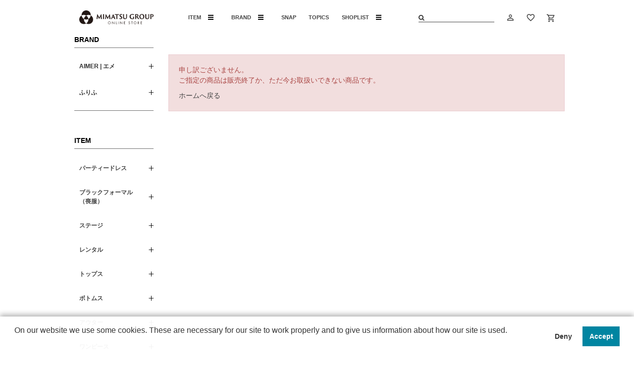

--- FILE ---
content_type: text/html; charset=utf-8
request_url: https://mgos.jp/shop/aimer/g/g0312-4-08200-9200-102/
body_size: 14509
content:
<!DOCTYPE html>
<html data-browse-mode="P" lang="ja" >
<head>
<meta charset="UTF-8">
<title> ｜ミマツグループオンラインストア</title>




<meta name="description" content="｜MIMATSU GROUP ONLINE STORE（ミマツグループ オンラインストア）は浴衣や着物等の和服、カジュアルからドレスまでの豊富な洋服を取り扱う人気ブランドによる公式通販">
<meta name="keywords" content="通販,オンラインストア,三松・しゃら,AIMER,エメ,ふりふ,ファッション,レディース,アパレル">
<meta name="robots" content="noindex">
<meta name="wwwroot" content="" />
<meta name="rooturl" content="https://mgos.jp" />
<meta name="viewport" content="width=1200">
<link rel="stylesheet" type="text/css" href="https://ajax.googleapis.com/ajax/libs/jqueryui/1.12.1/themes/ui-lightness/jquery-ui.min.css">
<link rel="stylesheet" type="text/css" href="https://maxcdn.bootstrapcdn.com/font-awesome/4.7.0/css/font-awesome.min.css">
<link rel="stylesheet" type="text/css" href="/css/sys/reset.css">
<link rel="stylesheet" type="text/css" href="/css/sys/base.css">
<link rel="stylesheet" type="text/css" href="/css/sys/base_form.css">
<link rel="stylesheet" type="text/css" href="/css/sys/base_misc.css">
<link rel="stylesheet" type="text/css" href="/css/sys/layout.css">
<link rel="stylesheet" type="text/css" href="/css/sys/block_common.css">
<link rel="stylesheet" type="text/css" href="/css/sys/block_customer.css?rev=20230928">
<link rel="stylesheet" type="text/css" href="/css/sys/block_goods.css">
<link rel="stylesheet" type="text/css" href="/css/sys/block_order.css?rev=20241218">
<link rel="stylesheet" type="text/css" href="/css/sys/block_misc.css">
<link rel="stylesheet" type="text/css" href="/css/sys/block_store.css">
<script src="https://ajax.googleapis.com/ajax/libs/jquery/1.11.1/jquery.min.js"></script>
<script src="https://ajax.googleapis.com/ajax/libs/jqueryui/1.12.1/jquery-ui.min.js"></script>
<script src="/lib/jquery.cookie.js"></script>
<script src="/lib/jquery.balloon.js"></script>
<script src="/lib/goods/jquery.tile.min.js"></script>
<script src="/lib/modernizr-custom.js"></script>
<script src="/js/sys/tmpl.js"></script>
<script src="/js/sys/msg.js"></script>
<script src="/js/sys/sys.js"></script>
<script src="/js/sys/common.js"></script>
<script src="/js/sys/search_suggest.js"></script>
<script src="/js/sys/ui.js"></script>
<!-- Google Tag Manager -->
<script>(function(w,d,s,l,i){w[l]=w[l]||[];w[l].push({'gtm.start':
new Date().getTime(),event:'gtm.js'});var f=d.getElementsByTagName(s)[0],
j=d.createElement(s),dl=l!='dataLayer'?'&l='+l:'';j.async=true;j.src=
'https://www.googletagmanager.com/gtm.js?id='+i+dl;f.parentNode.insertBefore(j,f);
})(window,document,'script','dataLayer','GTM-MTT54JL');</script>
<!-- End Google Tag Manager -->
<!-- Global site tag (gtag.js) - Google Analytics -->
<script async src="https://www.googletagmanager.com/gtag/js?id=G-RP85WNH6K6"></script>
<script>
  const tracking_code = "G-RP85WNH6K6";
  window.dataLayer = window.dataLayer || [];
  function gtag(){dataLayer.push(arguments);}
  gtag('js', new Date());
  gtag('config', tracking_code);
</script>

<link href="https://fonts.googleapis.com/icon?family=Material+Icons" rel="stylesheet">
<link href="https://fonts.googleapis.com/css?family=Material+Icons|Material+Icons+Outlined|Material+Icons+Sharp|Material+Icons+Round|Material+Icons+Two+Tone" rel="stylesheet">
<link href="https://fonts.googleapis.com/css?family=Montserrat&display=swap" rel="stylesheet">
<!--<link href="https://fonts.googleapis.com/css?family=Noto+Serif+JP&display=swap" rel="stylesheet">-->
<link rel="stylesheet" type="text/css" href="/css/usr/base.css?220126_v1">
<link rel="stylesheet" type="text/css" href="/css/usr/layout.css?220126_v1">
<link rel="stylesheet" type="text/css" href="/css/usr/block.css?220126_v2">
<link href="/css/usr/slick-theme.css" rel="stylesheet" type="text/css">
<link href="/css/usr/slick.css" rel="stylesheet" type="text/css">
<link rel="stylesheet" href="/lib/default-skin.min.css">
<link rel="stylesheet" type="text/css" href="/css/usr/block_goods.css?230313_v3">
<link rel="stylesheet" type="text/css" href="/css/usr/user.css?rev=20230508_v9">
<link rel="stylesheet" type="text/css" href="/css/usr/personal_use.css">
<script src="/js/usr/tmpl.js"></script>
<script src="/js/usr/msg.js"></script>
<script type="text/javascript" src="/js/usr/slick.min.js"></script>
<script src="/js/usr/coordinate.js"></script>
<script src="/js/usr/user.js?230215_v11"></script>
<link rel="SHORTCUT ICON" href="/favicon.ico">
<script type="text/javascript">
    // 商品アイコン
    let iconNameArray = ['会員限定','まとめ割','会員価格','ポイント','クーポン'];
</script>

<!-- etm meta -->
<meta property="etm:device" content="desktop" />
<meta property="etm:page_type" content="goods" />
<meta property="etm:cart_item" content="[]" />
<meta property="etm:attr" content="" />
<meta property="etm:goods_detail" content="" />
<meta property="etm:goods_keyword" content="[]" />
<meta property="etm:goods_event" content="[{&quot;event&quot;:&quot;10000288&quot;,&quot;name&quot;:&quot;OUTLET SALE｜ パーティードレス 結婚式ドレス演奏会ドレス通販 Aimer(エメ)公式&quot;,&quot;goods&quot;:&quot;0312-4-08200-9200-102&quot;},{&quot;event&quot;:&quot;10000659&quot;,&quot;name&quot;:&quot;AIMER OUTLET SALE ステージドレス・小物&quot;,&quot;goods&quot;:&quot;0312-4-08200-9200-102&quot;},{&quot;event&quot;:&quot;c202601&quot;,&quot;name&quot;:&quot;2025年元日限定クーポン&quot;,&quot;goods&quot;:&quot;0312-4-08200-9200-102&quot;},{&quot;event&quot;:&quot;cite2024&quot;,&quot;name&quot;:&quot;2024_25citeクーポン&quot;,&quot;goods&quot;:&quot;0312-4-08200-9200-102&quot;}]" />
<meta property="etm:goods_genre" content="[{&quot;genre&quot;:&quot;gr0301&quot;,&quot;name&quot;:&quot;ステージドレス&quot;,&quot;goods&quot;:&quot;0312-4-08200-9200-102&quot;},{&quot;genre&quot;:&quot;gr2603&quot;,&quot;name&quot;:&quot;ステージ・演奏会&quot;,&quot;goods&quot;:&quot;0312-4-08200-9200-102&quot;}]" />


<script src="/js/sys/goods_ajax_cart.js"></script>

	<script src="/js/sys/goods_ajax_bookmark.js"></script>

<script src="/js/sys/goods_ajax_quickview.js"></script>
<meta property="ecb:GATrackingCode" content="UA-88927480-1">
<!-- Global site tag (gtag.js) - Google Analytics -->
<script async src="https://www.googletagmanager.com/gtag/js?id=UA-88927480-1"></script>
<script>
  window.dataLayer = window.dataLayer || [];
  function gtag(){dataLayer.push(arguments);}

  gtag('js', new Date());

  gtag('config', 'UA-88927480-1');



</script>




<script>
  contx = {
    'user': {
      'id': 'guest'
    },
    'cart': {
      'items': []
    }
  };
</script>
<script>
(function(w,d,s,c,i){w[c]=w[c]||{};w[c].trackingId=i;
var f=d.getElementsByTagName(s)[0],j=d.createElement(s);j.async=true;
j.src='//cdn.contx.net/collect.js';f.parentNode.insertBefore(j,f);
})(window,document,'script','contx','CTX-aT9DoK8o');
</script>

</head>
<body class="page-alertgoods" >


<div class="wrapper">
	
		
		
				<header class="l-header l-portaltop-h" id="header">
  <!--<div id="l-headerbnr">
        <p class="c-headerbnr is-freespping"><span><i class="material-icons">local_shipping</i>5,500円以上送料無料</span></p>
        <p class="c-headerbnr is-new-point"><span><i class="material-icons">redeem</i>新規会員登録で500ポイントプレゼント！</span></p>
        <p class="c-headerbnr is-birthday-point"><span><i class="material-icons">redeem</i><a href="/shop/pages/about.aspx#birth_month" class="href_inline color_white">さらにお誕生月に+1000円分クーポン！</a></span></p>
  </div>-->
    <div class="l-header-fixedBox">
        <div id="l-header-inner-box">
            <div id="l-header-inner">
                <div class="c-header-logo">
                    <a href="/shop"><img src="/img/usr/header/logo.png" alt="MIMATSU GROUP ONLINE STORE"></a>
                </div>
                <div class="c-header-nav">
                    <ul class="c-header-nav-inner">
                        <li class="c-header-nav-Btn">
                            <a href="#l-header-item">ITEM<span class="c-header-icon"></span>
                            </a>
                            <span class="active-allow"></span>
                        </li>
                        <li class="c-header-nav-Btn is-brand">
                            <a href="#l-header-brand">BRAND<span class="c-header-icon"></span></a>
                            <span class="active-allow"></span>
                        </li>
                        <li class="c-header-nav-Btn">
                            <a href="/shop/coordinate/coordinatelist.aspx">SNAP</a>
                        </li>
                        <li class="c-header-nav-Btn">
                            <a href="/shop/c/ctopics/">TOPICS</a>
                        </li>
                        <li class="c-header-nav-Btn">
                            <a href="#l-header-shoplist">SHOPLIST<span class="c-header-icon"></span></a>
                            <span class="active-allow"></span>
                        </li>
                    </ul>
                </div>
                <div class="c-header-menu">
                    <ul class="c-header-menu-inner">
                        <li class="is-search">
                            <form name="frmSearch" method="get" action="/shop/goods/search.aspx">
                                <input type="hidden" name="search" value="x">
                                <input class="block-global-search--keyword js-suggest-search" type="text" value="" tabindex="1" id="keyword" title="商品を検索する" name="keyword" data-suggest-submit="on" autocomplete="off">
                                <button class="block-global-search--submit btn btn-default" type="submit" tabindex="1" name="search" value="search"><i class="fa fa-search" aria-hidden="true"></i></button>
                            </form>
                        </li>
                        <li class="is-mypage">
                            <a href="/shop/customer/menu.aspx"><i class="material-icons">person_outline</i><span class="c-headermenu-ttl"></span></a>
                            <div class="mypage-menu">
                                <span class="fukidashi_"></span>
                                <ul>
                                    <li><a href="/shop/customer/menu.aspx">マイページ</a></li>
                                    <li><a href="/shop/pages/guide.aspx">ショッピングガイド</a></li>
                                    <li><a href="/shop/pages/faq.aspx">FAQ</a></li>
                                    <li><a href="/shop/pages/guide.aspx#contact">お問い合わせ</a></li>
                                </ul>
                            </div>
                        </li>
                        <li class="is-favorite"><a href="/shop/customer/bookmark.aspx"><i class="material-icons">favorite_border</i><span class="c-headermenu-ttl"></span></a></li>
                        <li class="is-cart">
                            <a href="/shop/cart/cart.aspx">
                                <span class="block-headernav--cart-count js-cart-count">0</span>
                                <i class="material-icons-outlined">shopping_cart</i>
                                <span class="c-headermenu-ttl"></span>
                            </a>
                        </li>
                    </ul>
                </div>
            </div>
        </div>
    </div>
</header>

				<nav class="pane-globalnav">
    <div id="l-header-item" class="l-item-box"></div>
    <div id="l-header-brand" class="l-brand-box">
        <!-- <div class="c-more-btn is-scroll-fade is-show"><a href="/shop/pages/brand_concept.aspx"><span>CONCEPT</span></a></div> -->
    </div>
    <div id="l-header-shoplist" class="l-brand-box">
        <!-- <div class="c-more-btn is-scroll-fade is-show"><a href="/shop/pages/brand_concept.aspx"><span>CONCEPT</span></a></div> -->
    </div>
</nav>
<!-- 重要なお知らせ start -->
<div class="portaltop-important-news">
<p class="important-news--redtxt"><a href="/shop/t/t1066/"><span>2025.12.08</span>年末年始休業に伴う発送・お問い合わせ休止のお知らせ ▶</a></p>
<p class="important-news--redtxt"><a href="/shop/t/t1049/"><span>2025.12.23</span>ヤマト運輸 年末年始期間中のお荷物のお届けについて ▶</a></p>
</div>
<!-- 重要なお知らせ end -->
			
	
	
<div class="pane-contents">
<div class="container">

<div class="pane-left-menu">
<div id="block_of_leftmenu_top" class="block-left-menu-top">


		


</div>
<div id="block_of_jscart" class="block-jscart">
<script type="text/javascript">
var crsirefo_jscart = "";
</script>


		<h2 class="block-jscart--header"><a href="/shop/cart/cart.aspx">買い物かご</a></h2>
<div id="jscart_replace_" class="block-jscart--body"></div>
<script src="/js/sys/goods_cartlist.js"></script>



</div>
<div id="block_of_categorytree" class="block-category-tree">
<h2 class="block-category-tree--header">BRAND</h2>

<ul class="block-category-tree--items block-category-tree--level-1">

	<li class="block-category-tree--item tree_30">


	<a href="/shop/aimer/c/c30/">

		<span>AIMER | エメ</span>

		<span class="is-toggle-icon"></span>

	</a>

	<ul class="block-category-tree--items block-category-tree--level-2">

	<li class="block-category-tree--item tree_3001">


	<a href="/shop/aimer/c/c3001/">

		<span>すべての商品</span>

	</a>

	<ul class="block-category-tree--items block-category-tree--level-3">

	<li class="block-category-tree--item tree_300101">


	<a href="/shop/aimer/c/c300101/">

		<span>パーティードレス</span>

		<span class="is-toggle-icon"></span>

	</a>

	<ul class="block-category-tree--items block-category-tree--level-4">

	<li class="block-category-tree--item tree_30010101">


	<a href="/shop/aimer/c/c30010101/">

		<span>ノースリーブドレス</span>

	</a>

	
	</li>

	<li class="block-category-tree--item tree_30010102">


	<a href="/shop/aimer/c/c30010102/">

		<span>半そでドレス</span>

	</a>

	
	</li>

	<li class="block-category-tree--item tree_30010103">


	<a href="/shop/aimer/c/c30010103/">

		<span>ロングスリーブドレス</span>

	</a>

	
	</li>

	<li class="block-category-tree--item tree_30010104">


	<a href="/shop/aimer/c/c30010104/">

		<span>パンツドレス</span>

	</a>

	
	</li>

</ul>

	</li>

	<li class="block-category-tree--item tree_300102">


	<a href="/shop/aimer/c/c300102/">

		<span>礼服・喪服</span>

		<span class="is-toggle-icon"></span>

	</a>

	<ul class="block-category-tree--items block-category-tree--level-4">

	<li class="block-category-tree--item tree_30010201">


	<a href="/shop/aimer/c/c30010201/">

		<span>喪服</span>

	</a>

	
	</li>

	<li class="block-category-tree--item tree_30010202">


	<a href="/shop/aimer/c/c30010202/">

		<span>ブラックフォーマルバッグ</span>

	</a>

	
	</li>

	<li class="block-category-tree--item tree_30010204">


	<a href="/shop/aimer/c/c30010204/">

		<span>喪服用小物</span>

	</a>

	
	</li>

</ul>

	</li>

	<li class="block-category-tree--item tree_300103">


	<a href="/shop/aimer/c/c300103/">

		<span>演奏会ドレス</span>

		<span class="is-toggle-icon"></span>

	</a>

	<ul class="block-category-tree--items block-category-tree--level-4">

	<li class="block-category-tree--item tree_30010301">


	<a href="/shop/aimer/c/c30010301/">

		<span>ステージドレス</span>

	</a>

	
	</li>

	<li class="block-category-tree--item tree_30010302">


	<a href="/shop/aimer/c/c30010302/">

		<span>ステージ小物</span>

	</a>

	
	</li>

</ul>

	</li>

	<li class="block-category-tree--item tree_300105">


	<a href="/shop/aimer/c/c300105/">

		<span>アウター</span>

		<span class="is-toggle-icon"></span>

	</a>

	<ul class="block-category-tree--items block-category-tree--level-4">

	<li class="block-category-tree--item tree_30010501">


	<a href="/shop/aimer/c/c30010501/">

		<span>ジャケット</span>

	</a>

	
	</li>

	<li class="block-category-tree--item tree_30010502">


	<a href="/shop/aimer/c/c30010502/">

		<span>コート</span>

	</a>

	
	</li>

</ul>

	</li>

	<li class="block-category-tree--item tree_300106">


	<a href="/shop/aimer/c/c300106/">

		<span>カーディガン・ボレロ</span>

	</a>

	
	</li>

	<li class="block-category-tree--item tree_300107">


	<a href="/shop/aimer/c/c300107/">

		<span>インナー</span>

		<span class="is-toggle-icon"></span>

	</a>

	<ul class="block-category-tree--items block-category-tree--level-4">

	<li class="block-category-tree--item tree_30010701">


	<a href="/shop/aimer/c/c30010701/">

		<span>ブライダルインナー</span>

	</a>

	
	</li>

	<li class="block-category-tree--item tree_30010702">


	<a href="/shop/aimer/c/c30010702/">

		<span>パニエ</span>

	</a>

	
	</li>

	<li class="block-category-tree--item tree_30010703">


	<a href="/shop/aimer/c/c30010703/">

		<span>ストッキング</span>

	</a>

	
	</li>

	<li class="block-category-tree--item tree_30010799">


	<a href="/shop/aimer/c/c30010799/">

		<span>その他インナー</span>

	</a>

	
	</li>

</ul>

	</li>

	<li class="block-category-tree--item tree_300108">


	<a href="/shop/aimer/c/c300108/">

		<span>フォーマルバッグ</span>

		<span class="is-toggle-icon"></span>

	</a>

	<ul class="block-category-tree--items block-category-tree--level-4">

	<li class="block-category-tree--item tree_30010801">


	<a href="/shop/aimer/c/c30010801/">

		<span>パーティーバッグ</span>

	</a>

	
	</li>

	<li class="block-category-tree--item tree_30010802">


	<a href="/shop/aimer/c/c30010802/">

		<span>サブバッグ</span>

	</a>

	
	</li>

</ul>

	</li>

	<li class="block-category-tree--item tree_300109">


	<a href="/shop/aimer/c/c300109/">

		<span>フォーマルシューズ</span>

	</a>

	
	</li>

	<li class="block-category-tree--item tree_300110">


	<a href="/shop/aimer/c/c300110/">

		<span>ファッションアクセサリー</span>

		<span class="is-toggle-icon"></span>

	</a>

	<ul class="block-category-tree--items block-category-tree--level-4">

	<li class="block-category-tree--item tree_30011001">


	<a href="/shop/aimer/c/c30011001/">

		<span>ネックレス</span>

	</a>

	
	</li>

	<li class="block-category-tree--item tree_30011003">


	<a href="/shop/aimer/c/c30011003/">

		<span>ピアス／イヤリング</span>

	</a>

	
	</li>

	<li class="block-category-tree--item tree_30011004">


	<a href="/shop/aimer/c/c30011004/">

		<span>ブレスレット／バングル</span>

	</a>

	
	</li>

	<li class="block-category-tree--item tree_30011007">


	<a href="/shop/aimer/c/c30011007/">

		<span>コサージュ</span>

	</a>

	
	</li>

	<li class="block-category-tree--item tree_30011011">


	<a href="/shop/aimer/c/c30011011/">

		<span>ベルト</span>

	</a>

	
	</li>

	<li class="block-category-tree--item tree_30011012">


	<a href="/shop/aimer/c/c30011012/">

		<span>グローブ</span>

	</a>

	
	</li>

	<li class="block-category-tree--item tree_30011099">


	<a href="/shop/aimer/c/c30011099/">

		<span>ブローチ</span>

	</a>

	
	</li>

</ul>

	</li>

	<li class="block-category-tree--item tree_300111">


	<a href="/shop/aimer/c/c300111/">

		<span>ショール／ストール</span>

	</a>

	
	</li>

	<li class="block-category-tree--item tree_300112">


	<a href="/shop/aimer/c/c300112/">

		<span>ヘアアクセサリー</span>

		<span class="is-toggle-icon"></span>

	</a>

	<ul class="block-category-tree--items block-category-tree--level-4">

	<li class="block-category-tree--item tree_30011206">


	<a href="/shop/aimer/c/c30011206/">

		<span>リボン</span>

	</a>

	
	</li>

	<li class="block-category-tree--item tree_30011207">


	<a href="/shop/aimer/c/c30011207/">

		<span>コーム／カチューシャ</span>

	</a>

	
	</li>

</ul>

	</li>

	<li class="block-category-tree--item tree_300113">


	<a href="/shop/aimer/c/c300113/">

		<span>雑貨</span>

		<span class="is-toggle-icon"></span>

	</a>

	<ul class="block-category-tree--items block-category-tree--level-4">

	<li class="block-category-tree--item tree_30011301">


	<a href="/shop/aimer/c/c30011301/">

		<span>ふくさ／金封</span>

	</a>

	
	</li>

	<li class="block-category-tree--item tree_30011321">


	<a href="/shop/aimer/c/c30011321/">

		<span>マスク</span>

	</a>

	
	</li>

</ul>

	</li>

	<li class="block-category-tree--item tree_300114">


	<a href="/shop/aimer/c/c300114/">

		<span>ルームウェア</span>

		<span class="is-toggle-icon"></span>

	</a>

	<ul class="block-category-tree--items block-category-tree--level-4">

	<li class="block-category-tree--item tree_30011401">


	<a href="/shop/aimer/c/c30011401/">

		<span>バッグ</span>

	</a>

	
	</li>

</ul>

	</li>

	<li class="block-category-tree--item tree_300115">


	<a href="/shop/aimer/c/c300115/">

		<span>トップス</span>

	</a>

	
	</li>

	<li class="block-category-tree--item tree_300116">


	<a href="/shop/aimer/c/c300116/">

		<span>ボトムス</span>

	</a>

	
	</li>

	<li class="block-category-tree--item tree_300117">


	<a href="/shop/aimer/c/c300117/">

		<span>ワンピースドレス</span>

	</a>

	
	</li>

</ul>

	</li>

</ul>

	</li>

	<li class="block-category-tree--item tree_60">


	<a href="/shop/furifu/c/c60/">

		<span>ふりふ</span>

		<span class="is-toggle-icon"></span>

	</a>

	<ul class="block-category-tree--items block-category-tree--level-2">

	<li class="block-category-tree--item tree_6001">


	<a href="/shop/furifu/c/c6001/">

		<span>すべての商品</span>

	</a>

	<ul class="block-category-tree--items block-category-tree--level-3">

	<li class="block-category-tree--item tree_600101">


	<a href="/shop/furifu/c/c600101/">

		<span>浴衣</span>

		<span class="is-toggle-icon"></span>

	</a>

	<ul class="block-category-tree--items block-category-tree--level-4">

	<li class="block-category-tree--item tree_60010101">


	<a href="/shop/furifu/c/c60010101/">

		<span>レディース浴衣</span>

	</a>

	
	</li>

	<li class="block-category-tree--item tree_60010104">


	<a href="/shop/furifu/c/c60010104/">

		<span>レディース下駄</span>

	</a>

	
	</li>

	<li class="block-category-tree--item tree_60010105">


	<a href="/shop/furifu/c/c60010105/">

		<span>レディース浴衣セット</span>

	</a>

	
	</li>

	<li class="block-category-tree--item tree_60010121">


	<a href="/shop/furifu/c/c60010121/">

		<span>メンズ浴衣</span>

	</a>

	
	</li>

	<li class="block-category-tree--item tree_60010122">


	<a href="/shop/furifu/c/c60010122/">

		<span>角帯</span>

	</a>

	
	</li>

	<li class="block-category-tree--item tree_60010124">


	<a href="/shop/furifu/c/c60010124/">

		<span>メンズ下駄</span>

	</a>

	
	</li>

	<li class="block-category-tree--item tree_60010135">


	<a href="/shop/furifu/c/c60010135/">

		<span>キッズ浴衣セット</span>

	</a>

	
	</li>

	<li class="block-category-tree--item tree_60010141">


	<a href="/shop/furifu/c/c60010141/">

		<span>巾着／かごバッグ</span>

	</a>

	
	</li>

</ul>

	</li>

	<li class="block-category-tree--item tree_600102">


	<a href="/shop/furifu/c/c600102/">

		<span>和装小物</span>

		<span class="is-toggle-icon"></span>

	</a>

	<ul class="block-category-tree--items block-category-tree--level-4">

	<li class="block-category-tree--item tree_60010201">


	<a href="/shop/furifu/c/c60010201/">

		<span>半衿</span>

	</a>

	
	</li>

	<li class="block-category-tree--item tree_60010202">


	<a href="/shop/furifu/c/c60010202/">

		<span>重ね衿</span>

	</a>

	
	</li>

	<li class="block-category-tree--item tree_60010203">


	<a href="/shop/furifu/c/c60010203/">

		<span>帯締め</span>

	</a>

	
	</li>

	<li class="block-category-tree--item tree_60010204">


	<a href="/shop/furifu/c/c60010204/">

		<span>帯揚げ</span>

	</a>

	
	</li>

	<li class="block-category-tree--item tree_60010205">


	<a href="/shop/furifu/c/c60010205/">

		<span>帯留／根付け／羽織紐</span>

	</a>

	
	</li>

	<li class="block-category-tree--item tree_60010206">


	<a href="/shop/furifu/c/c60010206/">

		<span>草履</span>

	</a>

	
	</li>

	<li class="block-category-tree--item tree_60010207">


	<a href="/shop/furifu/c/c60010207/">

		<span>和装バッグ</span>

	</a>

	
	</li>

	<li class="block-category-tree--item tree_60010208">


	<a href="/shop/furifu/c/c60010208/">

		<span>着付け小物</span>

	</a>

	
	</li>

	<li class="block-category-tree--item tree_60010209">


	<a href="/shop/furifu/c/c60010209/">

		<span>和装インナー</span>

	</a>

	
	</li>

	<li class="block-category-tree--item tree_60010210">


	<a href="/shop/furifu/c/c60010210/">

		<span>足袋</span>

	</a>

	
	</li>

	<li class="block-category-tree--item tree_60010211">


	<a href="/shop/furifu/c/c60010211/">

		<span>付け衿・付け袖</span>

	</a>

	
	</li>

	<li class="block-category-tree--item tree_60010222">


	<a href="/shop/furifu/c/c60010222/">

		<span>和装小物セット</span>

	</a>

	
	</li>

</ul>

	</li>

	<li class="block-category-tree--item tree_600103">


	<a href="/shop/furifu/c/c600103/">

		<span>ヘアアクセサリー</span>

		<span class="is-toggle-icon"></span>

	</a>

	<ul class="block-category-tree--items block-category-tree--level-4">

	<li class="block-category-tree--item tree_60010301">


	<a href="/shop/furifu/c/c60010301/">

		<span>かんざし</span>

	</a>

	
	</li>

	<li class="block-category-tree--item tree_60010302">


	<a href="/shop/furifu/c/c60010302/">

		<span>つまみかんざし</span>

	</a>

	
	</li>

	<li class="block-category-tree--item tree_60010303">


	<a href="/shop/furifu/c/c60010303/">

		<span>花</span>

	</a>

	
	</li>

	<li class="block-category-tree--item tree_60010304">


	<a href="/shop/furifu/c/c60010304/">

		<span>Uピン</span>

	</a>

	
	</li>

	<li class="block-category-tree--item tree_60010305">


	<a href="/shop/furifu/c/c60010305/">

		<span>バレッタ／ヘアクリップ</span>

	</a>

	
	</li>

	<li class="block-category-tree--item tree_60010306">


	<a href="/shop/furifu/c/c60010306/">

		<span>リボン</span>

	</a>

	
	</li>

	<li class="block-category-tree--item tree_60010307">


	<a href="/shop/furifu/c/c60010307/">

		<span>コーム／カチューシャ</span>

	</a>

	
	</li>

</ul>

	</li>

	<li class="block-category-tree--item tree_600104">


	<a href="/shop/furifu/c/c600104/">

		<span>レンタル</span>

		<span class="is-toggle-icon"></span>

	</a>

	<ul class="block-category-tree--items block-category-tree--level-4">

	<li class="block-category-tree--item tree_60010401">


	<a href="/shop/furifu/c/c60010401/">

		<span>レンタル振袖</span>

	</a>

	
	</li>

	<li class="block-category-tree--item tree_60010402">


	<a href="/shop/furifu/c/c60010402/">

		<span>レンタル袴</span>

	</a>

	
	</li>

</ul>

	</li>

	<li class="block-category-tree--item tree_600105">


	<a href="/shop/furifu/c/c600105/">

		<span>アウター</span>

		<span class="is-toggle-icon"></span>

	</a>

	<ul class="block-category-tree--items block-category-tree--level-4">

	<li class="block-category-tree--item tree_60010501">


	<a href="/shop/furifu/c/c60010501/">

		<span>コート／ブルゾン</span>

	</a>

	
	</li>

	<li class="block-category-tree--item tree_60010502">


	<a href="/shop/furifu/c/c60010502/">

		<span>ジャケット</span>

	</a>

	
	</li>

	<li class="block-category-tree--item tree_60010503">


	<a href="/shop/furifu/c/c60010503/">

		<span>ケープ／ポンチョ</span>

	</a>

	
	</li>

</ul>

	</li>

	<li class="block-category-tree--item tree_600106">


	<a href="/shop/furifu/c/c600106/">

		<span>ワンピース</span>

		<span class="is-toggle-icon"></span>

	</a>

	<ul class="block-category-tree--items block-category-tree--level-4">

	<li class="block-category-tree--item tree_60010601">


	<a href="/shop/furifu/c/c60010601/">

		<span>ワンピース</span>

	</a>

	
	</li>

</ul>

	</li>

	<li class="block-category-tree--item tree_600107">


	<a href="/shop/furifu/c/c600107/">

		<span>トップス</span>

		<span class="is-toggle-icon"></span>

	</a>

	<ul class="block-category-tree--items block-category-tree--level-4">

	<li class="block-category-tree--item tree_60010701">


	<a href="/shop/furifu/c/c60010701/">

		<span>シャツ／ブラウス</span>

	</a>

	
	</li>

	<li class="block-category-tree--item tree_60010702">


	<a href="/shop/furifu/c/c60010702/">

		<span>カットソー</span>

	</a>

	
	</li>

	<li class="block-category-tree--item tree_60010704">


	<a href="/shop/furifu/c/c60010704/">

		<span>カーディガン</span>

	</a>

	
	</li>

</ul>

	</li>

	<li class="block-category-tree--item tree_600108">


	<a href="/shop/furifu/c/c600108/">

		<span>スカート</span>

	</a>

	
	</li>

	<li class="block-category-tree--item tree_600109">


	<a href="/shop/furifu/c/c600109/">

		<span>パンツ</span>

	</a>

	
	</li>

	<li class="block-category-tree--item tree_600110">


	<a href="/shop/furifu/c/c600110/">

		<span>バッグ</span>

		<span class="is-toggle-icon"></span>

	</a>

	<ul class="block-category-tree--items block-category-tree--level-4">

	<li class="block-category-tree--item tree_60011001">


	<a href="/shop/furifu/c/c60011001/">

		<span>パーティーバッグ</span>

	</a>

	
	</li>

	<li class="block-category-tree--item tree_60011002">


	<a href="/shop/furifu/c/c60011002/">

		<span>カジュアルバッグ</span>

	</a>

	
	</li>

</ul>

	</li>

	<li class="block-category-tree--item tree_600111">


	<a href="/shop/furifu/c/c600111/">

		<span>シューズ</span>

		<span class="is-toggle-icon"></span>

	</a>

	<ul class="block-category-tree--items block-category-tree--level-4">

	<li class="block-category-tree--item tree_60011105">


	<a href="/shop/furifu/c/c60011105/">

		<span>ブーツ</span>

	</a>

	
	</li>

</ul>

	</li>

	<li class="block-category-tree--item tree_600112">


	<a href="/shop/furifu/c/c600112/">

		<span>ファッションアクセサリー</span>

		<span class="is-toggle-icon"></span>

	</a>

	<ul class="block-category-tree--items block-category-tree--level-4">

	<li class="block-category-tree--item tree_60011201">


	<a href="/shop/furifu/c/c60011201/">

		<span>ネックレス</span>

	</a>

	
	</li>

	<li class="block-category-tree--item tree_60011208">


	<a href="/shop/furifu/c/c60011208/">

		<span>ファーショール</span>

	</a>

	
	</li>

	<li class="block-category-tree--item tree_60011212">


	<a href="/shop/furifu/c/c60011212/">

		<span>グローブ</span>

	</a>

	
	</li>

	<li class="block-category-tree--item tree_60011214">


	<a href="/shop/furifu/c/c60011214/">

		<span>帽子</span>

	</a>

	
	</li>

	<li class="block-category-tree--item tree_60011299">


	<a href="/shop/furifu/c/c60011299/">

		<span>その他ファッション雑貨</span>

	</a>

	
	</li>

</ul>

	</li>

	<li class="block-category-tree--item tree_600113">


	<a href="/shop/furifu/c/c600113/">

		<span>雑貨</span>

		<span class="is-toggle-icon"></span>

	</a>

	<ul class="block-category-tree--items block-category-tree--level-4">

	<li class="block-category-tree--item tree_60011301">


	<a href="/shop/furifu/c/c60011301/">

		<span>扇子／うちわ</span>

	</a>

	
	</li>

	<li class="block-category-tree--item tree_60011303">


	<a href="/shop/furifu/c/c60011303/">

		<span>ふくさ／金封</span>

	</a>

	
	</li>

	<li class="block-category-tree--item tree_60011304">


	<a href="/shop/furifu/c/c60011304/">

		<span>財布</span>

	</a>

	
	</li>

	<li class="block-category-tree--item tree_60011305">


	<a href="/shop/furifu/c/c60011305/">

		<span>ポーチ／小物入れ</span>

	</a>

	
	</li>

	<li class="block-category-tree--item tree_60011308">


	<a href="/shop/furifu/c/c60011308/">

		<span>傘</span>

	</a>

	
	</li>

	<li class="block-category-tree--item tree_60011399">


	<a href="/shop/furifu/c/c60011399/">

		<span>その他雑貨</span>

	</a>

	
	</li>

</ul>

	</li>

	<li class="block-category-tree--item tree_600114">


	<a href="/shop/furifu/c/c600114/">

		<span>着物</span>

		<span class="is-toggle-icon"></span>

	</a>

	<ul class="block-category-tree--items block-category-tree--level-4">

	<li class="block-category-tree--item tree_60011401">


	<a href="/shop/furifu/c/c60011401/">

		<span>振袖</span>

	</a>

	
	</li>

	<li class="block-category-tree--item tree_60011402">


	<a href="/shop/furifu/c/c60011402/">

		<span>小紋</span>

	</a>

	
	</li>

	<li class="block-category-tree--item tree_60011403">


	<a href="/shop/furifu/c/c60011403/">

		<span>色無地／訪問着</span>

	</a>

	
	</li>

	<li class="block-category-tree--item tree_60011404">


	<a href="/shop/furifu/c/c60011404/">

		<span>長襦袢</span>

	</a>

	
	</li>

	<li class="block-category-tree--item tree_60011406">


	<a href="/shop/furifu/c/c60011406/">

		<span>着物＋帯セット</span>

	</a>

	
	</li>

	<li class="block-category-tree--item tree_60011408">


	<a href="/shop/furifu/c/c60011408/">

		<span>羽織／コート</span>

	</a>

	
	</li>

	<li class="block-category-tree--item tree_60011409">


	<a href="/shop/furifu/c/c60011409/">

		<span>和装ショール</span>

	</a>

	
	</li>

	<li class="block-category-tree--item tree_60011410">


	<a href="/shop/furifu/c/c60011410/">

		<span>袴</span>

	</a>

	
	</li>

	<li class="block-category-tree--item tree_60011412">


	<a href="/shop/furifu/c/c60011412/">

		<span>着物のムック本</span>

	</a>

	
	</li>

</ul>

	</li>

	<li class="block-category-tree--item tree_600115">


	<a href="/shop/furifu/c/c600115/">

		<span>帯</span>

		<span class="is-toggle-icon"></span>

	</a>

	<ul class="block-category-tree--items block-category-tree--level-4">

	<li class="block-category-tree--item tree_60011501">


	<a href="/shop/furifu/c/c60011501/">

		<span>袋帯</span>

	</a>

	
	</li>

	<li class="block-category-tree--item tree_60011502">


	<a href="/shop/furifu/c/c60011502/">

		<span>京袋帯</span>

	</a>

	
	</li>

	<li class="block-category-tree--item tree_60011503">


	<a href="/shop/furifu/c/c60011503/">

		<span>半巾帯</span>

	</a>

	
	</li>

	<li class="block-category-tree--item tree_60011504">


	<a href="/shop/furifu/c/c60011504/">

		<span>へこ帯</span>

	</a>

	
	</li>

</ul>

	</li>

	<li class="block-category-tree--item tree_600116">


	<a href="/shop/furifu/c/c600116/">

		<span>七五三</span>

	</a>

	
	</li>

	<li class="block-category-tree--item tree_600119">


	<a href="/shop/furifu/c/c600119/">

		<span>福袋</span>

	</a>

	
	</li>

</ul>

	</li>

</ul>

	</li>

</ul>


</div>
<div id="block_of_leftmenu_middle" class="block-left-menu-middle">


		


</div>
<div id="block_of_genretree" class="block-genre-tree">
<h2 class="block-genre-tree--header">ITEM</h2>
<ul class="block-genre-tree--items block-genre-tree--level1">

	<li class="block-genre-tree--item is-toggle-slide">


	<a href="/shop/mgos/r/rgr01/"><span>パーティードレス</span>

	<span class="is-toggle-icon"></span>

	</a>

	<ul class="block-genre-tree--items block-genre-tree--level2">

	<li class="block-genre-tree--item">


	<a href="/shop/mgos/r/rgr0101/"><span>ノースリーブドレス</span>

	</a>

	
	</li>

	<li class="block-genre-tree--item">


	<a href="/shop/mgos/r/rgr0102/"><span>半そでドレス</span>

	</a>

	
	</li>

	<li class="block-genre-tree--item">


	<a href="/shop/mgos/r/rgr0103/"><span>ロングスリーブドレス</span>

	</a>

	
	</li>

	<li class="block-genre-tree--item">


	<a href="/shop/mgos/r/rgr0104/"><span>パンツドレス</span>

	</a>

	
	</li>

</ul>

	</li>

	<li class="block-genre-tree--item is-toggle-slide">


	<a href="/shop/mgos/r/rgr02/"><span>ブラックフォーマル（喪服）</span>

	<span class="is-toggle-icon"></span>

	</a>

	<ul class="block-genre-tree--items block-genre-tree--level2">

	<li class="block-genre-tree--item">


	<a href="/shop/mgos/r/rgr0201/"><span>喪服</span>

	</a>

	
	</li>

	<li class="block-genre-tree--item">


	<a href="/shop/mgos/r/rgr0202/"><span>喪服用小物</span>

	</a>

	
	</li>

</ul>

	</li>

	<li class="block-genre-tree--item is-toggle-slide">


	<a href="/shop/mgos/r/rgr03/"><span>ステージ</span>

	<span class="is-toggle-icon"></span>

	</a>

	<ul class="block-genre-tree--items block-genre-tree--level2">

	<li class="block-genre-tree--item">


	<a href="/shop/mgos/r/rgr0301/"><span>ステージドレス</span>

	</a>

	
	</li>

	<li class="block-genre-tree--item">


	<a href="/shop/mgos/r/rgr0302/"><span>ステージ小物</span>

	</a>

	
	</li>

</ul>

	</li>

	<li class="block-genre-tree--item is-toggle-slide">


	<a href="/shop/mgos/r/rgr05/"><span>レンタル</span>

	<span class="is-toggle-icon"></span>

	</a>

	<ul class="block-genre-tree--items block-genre-tree--level2">

	<li class="block-genre-tree--item">


	<a href="/shop/mgos/r/rgr0501/"><span>レンタル袴</span>

	</a>

	
	</li>

	<li class="block-genre-tree--item">


	<a href="/shop/mgos/r/rgr0502/"><span>レンタル振袖</span>

	</a>

	
	</li>

	<li class="block-genre-tree--item">


	<a href="/shop/mgos/r/rgr0503/"><span>レンタル七五三</span>

	</a>

	
	</li>

	<li class="block-genre-tree--item">


	<a href="/shop/mgos/r/rgr0504/"><span>レンタルジュニア袴</span>

	</a>

	
	</li>

	<li class="block-genre-tree--item">


	<a href="/shop/mgos/r/rgr0505/"><span>レンタル訪問着</span>

	</a>

	
	</li>

	<li class="block-genre-tree--item">


	<a href="/shop/MGOS/r/rgr0506/"><span>レンタルメンズ袴</span>

	</a>

	
	</li>

</ul>

	</li>

	<li class="block-genre-tree--item is-toggle-slide">


	<a href="/shop/mgos/r/rgr06/"><span>トップス</span>

	<span class="is-toggle-icon"></span>

	</a>

	<ul class="block-genre-tree--items block-genre-tree--level2">

	<li class="block-genre-tree--item">


	<a href="/shop/mgos/r/rgr0601/"><span>ニット</span>

	</a>

	
	</li>

	<li class="block-genre-tree--item">


	<a href="/shop/mgos/r/rgr0602/"><span>カットソー</span>

	</a>

	
	</li>

	<li class="block-genre-tree--item">


	<a href="/shop/mgos/r/rgr0603/"><span>シャツ／ブラウス</span>

	</a>

	
	</li>

	<li class="block-genre-tree--item">


	<a href="/shop/mgos/r/rgr0604/"><span>カーディガン</span>

	</a>

	
	</li>

</ul>

	</li>

	<li class="block-genre-tree--item is-toggle-slide">


	<a href="/shop/mgos/r/rgr07/"><span>ボトムス</span>

	<span class="is-toggle-icon"></span>

	</a>

	<ul class="block-genre-tree--items block-genre-tree--level2">

	<li class="block-genre-tree--item">


	<a href="/shop/mgos/r/rgr0751/"><span>スカート</span>

	</a>

	
	</li>

	<li class="block-genre-tree--item">


	<a href="/shop/mgos/r/rgr0752/"><span>パンツ</span>

	</a>

	
	</li>

</ul>

	</li>

	<li class="block-genre-tree--item is-toggle-slide">


	<a href="/shop/mgos/r/rgr08/"><span>アウター</span>

	<span class="is-toggle-icon"></span>

	</a>

	<ul class="block-genre-tree--items block-genre-tree--level2">

	<li class="block-genre-tree--item">


	<a href="/shop/mgos/r/rgr0801/"><span>コート</span>

	</a>

	
	</li>

	<li class="block-genre-tree--item">


	<a href="/shop/mgos/r/rgr0802/"><span>ジャケット</span>

	</a>

	
	</li>

	<li class="block-genre-tree--item">


	<a href="/shop/mgos/r/rgr0804/"><span>ケープ/ポンチョ</span>

	</a>

	
	</li>

	<li class="block-genre-tree--item">


	<a href="/shop/mgos/r/rgr0805/"><span>ボレロ</span>

	</a>

	
	</li>

</ul>

	</li>

	<li class="block-genre-tree--item is-toggle-slide">


	<a href="/shop/mgos/r/rgr10/"><span>ワンピース</span>

	<span class="is-toggle-icon"></span>

	</a>

	<ul class="block-genre-tree--items block-genre-tree--level2">

	<li class="block-genre-tree--item">


	<a href="/shop/mgos/r/rgr1011/"><span>ワンピース</span>

	</a>

	
	</li>

</ul>

	</li>

	<li class="block-genre-tree--item is-toggle-slide">


	<a href="/shop/mgos/r/rgr11/"><span>インナー</span>

	<span class="is-toggle-icon"></span>

	</a>

	<ul class="block-genre-tree--items block-genre-tree--level2">

	<li class="block-genre-tree--item">


	<a href="/shop/mgos/r/rgr1101/"><span>パニエ</span>

	</a>

	
	</li>

	<li class="block-genre-tree--item">


	<a href="/shop/mgos/r/rgr1102/"><span>ブライダルインナー</span>

	</a>

	
	</li>

	<li class="block-genre-tree--item">


	<a href="/shop/mgos/r/rgr1105/"><span>ストッキング</span>

	</a>

	
	</li>

	<li class="block-genre-tree--item">


	<a href="/shop/mgos/r/rgr1106/"><span>和装インナー</span>

	</a>

	
	</li>

</ul>

	</li>

	<li class="block-genre-tree--item is-toggle-slide">


	<a href="/shop/mgos/r/rgr12/"><span>バッグ</span>

	<span class="is-toggle-icon"></span>

	</a>

	<ul class="block-genre-tree--items block-genre-tree--level2">

	<li class="block-genre-tree--item">


	<a href="/shop/mgos/r/rgr1205/"><span>パーティーバッグ</span>

	</a>

	
	</li>

	<li class="block-genre-tree--item">


	<a href="/shop/mgos/r/rgr1209/"><span>カジュアルバッグ</span>

	</a>

	
	</li>

	<li class="block-genre-tree--item">


	<a href="/shop/mgos/r/rgr1299/"><span>その他バッグ</span>

	</a>

	
	</li>

</ul>

	</li>

	<li class="block-genre-tree--item">


	<a href="/shop/mgos/r/rgr13/"><span>ルームウェア</span>

	</a>

	
	</li>

	<li class="block-genre-tree--item is-toggle-slide">


	<a href="/shop/mgos/r/rgr14/"><span>シューズ</span>

	<span class="is-toggle-icon"></span>

	</a>

	<ul class="block-genre-tree--items block-genre-tree--level2">

	<li class="block-genre-tree--item">


	<a href="/shop/mgos/r/rgr1401/"><span>パンプス</span>

	</a>

	
	</li>

	<li class="block-genre-tree--item">


	<a href="/shop/mgos/r/rgr1402/"><span>フォーマルシューズ</span>

	</a>

	
	</li>

	<li class="block-genre-tree--item">


	<a href="/shop/mgos/r/rgr1403/"><span>ブーツ</span>

	</a>

	
	</li>

	<li class="block-genre-tree--item">


	<a href="/shop/mgos/r/rgr1404/"><span>サンダル</span>

	</a>

	
	</li>

</ul>

	</li>

	<li class="block-genre-tree--item is-toggle-slide">


	<a href="/shop/mgos/r/rgr15/"><span>ファッションアクセサリー</span>

	<span class="is-toggle-icon"></span>

	</a>

	<ul class="block-genre-tree--items block-genre-tree--level2">

	<li class="block-genre-tree--item">


	<a href="/shop/mgos/r/rgr1501/"><span>ネックレス</span>

	</a>

	
	</li>

	<li class="block-genre-tree--item">


	<a href="/shop/mgos/r/rgr1503/"><span>ピアス／イヤリング</span>

	</a>

	
	</li>

	<li class="block-genre-tree--item">


	<a href="/shop/mgos/r/rgr1504/"><span>ブレスレット／バングル</span>

	</a>

	
	</li>

	<li class="block-genre-tree--item">


	<a href="/shop/mgos/r/rgr1505/"><span>ブローチ</span>

	</a>

	
	</li>

	<li class="block-genre-tree--item">


	<a href="/shop/mgos/r/rgr1511/"><span>ベルト</span>

	</a>

	
	</li>

	<li class="block-genre-tree--item">


	<a href="/shop/mgos/r/rgr1512/"><span>ショール／ストール</span>

	</a>

	
	</li>

	<li class="block-genre-tree--item">


	<a href="/shop/mgos/r/rgr1513/"><span>グローブ</span>

	</a>

	
	</li>

	<li class="block-genre-tree--item">


	<a href="/shop/mgos/r/rgr1514/"><span>マフラー</span>

	</a>

	
	</li>

	<li class="block-genre-tree--item">


	<a href="/shop/mgos/r/rgr1515/"><span>ファーショール</span>

	</a>

	
	</li>

	<li class="block-genre-tree--item">


	<a href="/shop/mgos/r/rgr1516/"><span>帽子</span>

	</a>

	
	</li>

	<li class="block-genre-tree--item">


	<a href="/shop/mgos/r/rgr1599/"><span>その他ファッションアクセサリー</span>

	</a>

	
	</li>

</ul>

	</li>

	<li class="block-genre-tree--item is-toggle-slide">


	<a href="/shop/mgos/r/rgr16/"><span>ヘアアクセサリー</span>

	<span class="is-toggle-icon"></span>

	</a>

	<ul class="block-genre-tree--items block-genre-tree--level2">

	<li class="block-genre-tree--item">


	<a href="/shop/mgos/r/rgr1601/"><span>かんざし</span>

	</a>

	
	</li>

	<li class="block-genre-tree--item">


	<a href="/shop/mgos/r/rgr1602/"><span>つまみかんざし</span>

	</a>

	
	</li>

	<li class="block-genre-tree--item">


	<a href="/shop/mgos/r/rgr1603/"><span>花</span>

	</a>

	
	</li>

	<li class="block-genre-tree--item">


	<a href="/shop/mgos/r/rgr1604/"><span>Uピン</span>

	</a>

	
	</li>

	<li class="block-genre-tree--item">


	<a href="/shop/mgos/r/rgr1605/"><span>バレッタ／ヘアクリップ</span>

	</a>

	
	</li>

	<li class="block-genre-tree--item">


	<a href="/shop/mgos/r/rgr1606/"><span>リボン</span>

	</a>

	
	</li>

	<li class="block-genre-tree--item">


	<a href="/shop/mgos/r/rgr1607/"><span>コーム／カチューシャ</span>

	</a>

	
	</li>

</ul>

	</li>

	<li class="block-genre-tree--item is-toggle-slide">


	<a href="/shop/mgos/r/rgr17/"><span>雑貨</span>

	<span class="is-toggle-icon"></span>

	</a>

	<ul class="block-genre-tree--items block-genre-tree--level2">

	<li class="block-genre-tree--item">


	<a href="/shop/mgos/r/rgr1701/"><span>財布</span>

	</a>

	
	</li>

	<li class="block-genre-tree--item">


	<a href="/shop/mgos/r/rgr1703/"><span>ポーチ／小物入れ</span>

	</a>

	
	</li>

	<li class="block-genre-tree--item">


	<a href="/shop/mgos/r/rgr1705/"><span>ふくさ／金封</span>

	</a>

	
	</li>

	<li class="block-genre-tree--item">


	<a href="/shop/mgos/r/rgr1706/"><span>扇子／うちわ</span>

	</a>

	
	</li>

	<li class="block-genre-tree--item">


	<a href="/shop/mgos/r/rgr1707/"><span>ハンカチ／手ぬぐい／風呂敷</span>

	</a>

	
	</li>

	<li class="block-genre-tree--item">


	<a href="/shop/mgos/r/rgr1708/"><span>傘／レイングッズ</span>

	</a>

	
	</li>

	<li class="block-genre-tree--item">


	<a href="/shop/mgos/r/rgr1713/"><span>エコバッグ</span>

	</a>

	
	</li>

	<li class="block-genre-tree--item">


	<a href="/shop/mgos/r/rgr1721/"><span>マスク</span>

	</a>

	
	</li>

	<li class="block-genre-tree--item">


	<a href="/shop/mgos/r/rgr1799/"><span>その他雑貨</span>

	</a>

	
	</li>

</ul>

	</li>

	<li class="block-genre-tree--item is-toggle-slide">


	<a href="/shop/mgos/r/rgr18/"><span>着物</span>

	<span class="is-toggle-icon"></span>

	</a>

	<ul class="block-genre-tree--items block-genre-tree--level2">

	<li class="block-genre-tree--item">


	<a href="/shop/mgos/r/rgr1801/"><span>振袖</span>

	</a>

	
	</li>

	<li class="block-genre-tree--item">


	<a href="/shop/mgos/r/rgr1802/"><span>訪問着</span>

	</a>

	
	</li>

	<li class="block-genre-tree--item">


	<a href="/shop/mgos/r/rgr1803/"><span>小紋</span>

	</a>

	
	</li>

	<li class="block-genre-tree--item">


	<a href="/shop/mgos/r/rgr1804/"><span>木綿きもの</span>

	</a>

	
	</li>

	<li class="block-genre-tree--item">


	<a href="/shop/mgos/r/rgr1805/"><span>色無地</span>

	</a>

	
	</li>

	<li class="block-genre-tree--item">


	<a href="/shop/mgos/r/rgr1806/"><span>対丈着物</span>

	</a>

	
	</li>

	<li class="block-genre-tree--item">


	<a href="/shop/mgos/r/rgr1808/"><span>長襦袢</span>

	</a>

	
	</li>

	<li class="block-genre-tree--item">


	<a href="/shop/mgos/r/rgr1809/"><span>袴</span>

	</a>

	
	</li>

	<li class="block-genre-tree--item">


	<a href="/shop/mgos/r/rgr1810/"><span>レディースコート／羽織</span>

	</a>

	
	</li>

	<li class="block-genre-tree--item">


	<a href="/shop/mgos/r/rgr1811/"><span>メンズ着物</span>

	</a>

	
	</li>

	<li class="block-genre-tree--item">


	<a href="/shop/mgos/r/rgr1812/"><span>メンズコート／羽織</span>

	</a>

	
	</li>

	<li class="block-genre-tree--item">


	<a href="/shop/mgos/r/rgr1813/"><span>七五三</span>

	</a>

	
	</li>

	<li class="block-genre-tree--item">


	<a href="/shop/mgos/r/rgr1814/"><span>和装ショール</span>

	</a>

	
	</li>

</ul>

	</li>

	<li class="block-genre-tree--item is-toggle-slide">


	<a href="/shop/mgos/r/rgr19/"><span>帯</span>

	<span class="is-toggle-icon"></span>

	</a>

	<ul class="block-genre-tree--items block-genre-tree--level2">

	<li class="block-genre-tree--item">


	<a href="/shop/mgos/r/rgr1901/"><span>袋帯</span>

	</a>

	
	</li>

	<li class="block-genre-tree--item">


	<a href="/shop/mgos/r/rgr1902/"><span>半巾帯</span>

	</a>

	
	</li>

	<li class="block-genre-tree--item">


	<a href="/shop/mgos/r/rgr1903/"><span>角帯</span>

	</a>

	
	</li>

	<li class="block-genre-tree--item">


	<a href="/shop/mgos/r/rgr1904/"><span>京袋帯</span>

	</a>

	
	</li>

	<li class="block-genre-tree--item">


	<a href="/shop/mgos/r/rgr1905/"><span>へこ帯</span>

	</a>

	
	</li>

	<li class="block-genre-tree--item">


	<a href="/shop/mgos/r/rgr1906/"><span>帯ベルト</span>

	</a>

	
	</li>

</ul>

	</li>

	<li class="block-genre-tree--item is-toggle-slide">


	<a href="/shop/mgos/r/rgr20/"><span>浴衣一覧</span>

	<span class="is-toggle-icon"></span>

	</a>

	<ul class="block-genre-tree--items block-genre-tree--level2">

	<li class="block-genre-tree--item">


	<a href="/shop/mgos/r/rgr2001/"><span>レディース浴衣</span>

	</a>

	
	</li>

	<li class="block-genre-tree--item">


	<a href="/shop/mgos/r/rgr2002/"><span>レディース浴衣セット</span>

	</a>

	
	</li>

	<li class="block-genre-tree--item">


	<a href="/shop/mgos/r/rgr2003/"><span>レディース浴衣帯</span>

	</a>

	
	</li>

	<li class="block-genre-tree--item">


	<a href="/shop/mgos/r/rgr2004/"><span>レディース下駄</span>

	</a>

	
	</li>

	<li class="block-genre-tree--item">


	<a href="/shop/mgos/r/rgr2005/"><span>キッズ浴衣セット</span>

	</a>

	
	</li>

	<li class="block-genre-tree--item">


	<a href="/shop/mgos/r/rgr2006/"><span>メンズ浴衣</span>

	</a>

	
	</li>

	<li class="block-genre-tree--item">


	<a href="/shop/mgos/r/rgr2009/"><span>メンズ下駄</span>

	</a>

	
	</li>

	<li class="block-genre-tree--item">


	<a href="/shop/mgos/r/rgr2010/"><span>きんちゃく／かごバッグ</span>

	</a>

	
	</li>

</ul>

	</li>

	<li class="block-genre-tree--item is-toggle-slide">


	<a href="/shop/mgos/r/rgr21/"><span>和装小物</span>

	<span class="is-toggle-icon"></span>

	</a>

	<ul class="block-genre-tree--items block-genre-tree--level2">

	<li class="block-genre-tree--item">


	<a href="/shop/mgos/r/rgr2101/"><span>半衿</span>

	</a>

	
	</li>

	<li class="block-genre-tree--item">


	<a href="/shop/mgos/r/rgr2102/"><span>重ね衿</span>

	</a>

	
	</li>

	<li class="block-genre-tree--item">


	<a href="/shop/mgos/r/rgr2103/"><span>帯締め</span>

	</a>

	
	</li>

	<li class="block-genre-tree--item">


	<a href="/shop/mgos/r/rgr2104/"><span>帯揚げ</span>

	</a>

	
	</li>

	<li class="block-genre-tree--item">


	<a href="/shop/mgos/r/rgr2105/"><span>帯留／根付け／羽織紐</span>

	</a>

	
	</li>

	<li class="block-genre-tree--item">


	<a href="/shop/mgos/r/rgr2106/"><span>和装バッグ</span>

	</a>

	
	</li>

	<li class="block-genre-tree--item">


	<a href="/shop/mgos/r/rgr2107/"><span>草履／下駄</span>

	</a>

	
	</li>

	<li class="block-genre-tree--item">


	<a href="/shop/mgos/r/rgr2108/"><span>着物インナー</span>

	</a>

	
	</li>

	<li class="block-genre-tree--item">


	<a href="/shop/mgos/r/rgr2109/"><span>着付け小物</span>

	</a>

	
	</li>

	<li class="block-genre-tree--item">


	<a href="/shop/mgos/r/rgr2110/"><span>足袋</span>

	</a>

	
	</li>

	<li class="block-genre-tree--item">


	<a href="/shop/mgos/r/rgr2111/"><span>付け衿／付け袖</span>

	</a>

	
	</li>

</ul>

	</li>

	<li class="block-genre-tree--item">


	<a href="/shop/mgos/r/rgr24/"><span>アウトレット</span>

	</a>

	
	</li>

	<li class="block-genre-tree--item">


	<a href="/shop/mgos/r/rgr25/"><span>福袋</span>

	</a>

	
	</li>

</ul>


</div>
<div id="block_of_leftmenu_bottom" class="block-left-menu-bottom">


		<!--<div id="l-left-menu-bnr-area">
	<div class="c-bnr-area"><a href="/blog/blog/bwedding/"><img class="lazy" src="/img/usr/common/loading_no_bg.png" data-src="/img/usr/common/leftmenu/scene_leftnavi_wedding.jpg" alt="結婚式のお呼ばれ"></a>結婚式のお呼ばれ</div>
	<div class="c-bnr-area"><a href="/blog/blog/bblack/"><img class="lazy" src="/img/usr/common/loading_no_bg.png" data-src="/img/usr/common/leftmenu/scene_leftnavi_black.jpg" alt="エメのブラックフォーマル"></a>ブラックフォーマル</div>
</div>-->


</div>


</div>

<main class="pane-main">
<div class="block-common-alert">

<p class="block-common-alert--message">申し訳ございません。<br>ご指定の商品は販売終了か、ただ今お取扱いできない商品です。</p>
<a class="block-common-alert--link" href="https://mgos.jp/shop/">ホームへ戻る</a>
</div>

</main>
<div class="pane-right-menu">
<div id="block_of_rightmenu_top" class="block-right-menu-top">


		<div id="l-portaltop-recommend" class="is-show">
    <h2 class="is-section-ttl">おすすめアイテム</h2>
    <div id="l-portaltop-recommend-list"></div>
</div>



</div>
<div id="block_of_rightmenu_middle" class="block-right-menu-middle">


		


</div>
<div id="block_of_itemhistory" class="block-recent-item" data-currentgoods="0312-4-08200-9200-102">

</div>
<script type="text/javascript">
(function() {
    jQuery("#block_of_itemhistory").load(ecblib.sys.wwwroot + "/shop/goods/ajaxitemhistory.aspx?mode=html&goods=" + jQuery("#block_of_itemhistory").data("currentgoods"), function(){
    	slideHistory();
    });
}());
</script>
<div id="block_of_rightmenu_bottom" class="block-right-menu-bottom">


		


</div>


</div>
</div>
</div>



	
			
		<footer class="pane-footer">
			<div class="container">
				<p id="footer_pagetop" class="block-page-top"><a href="#header"></a></p>
				
					
						<div class="l-footer-inner">
<div class="hotkeyword is-scroll-fade">
<h2 class="is-section-ttl-footer">HOT KEYWORD<span class="is-ttl-inner">注目キーワード・特集</span></h2>
<div class="word_list">
<a href="https://mgos.jp/shop/aimer/e/e10000424/">#顔タイプ診断®</a>
<a href="https://mgos.jp/shop/e/e10000104/">#骨格診断</a>
<a href="https://mgos.jp/shop/aimer/e/e10000105/">＃骨格ストレート ドレス</a>
<a href="https://mgos.jp/shop/aimer/e/e10000106/">＃骨格ウェーブ ドレス</a>
<a href="https://mgos.jp/shop/aimer/e/e10000107/">＃骨格ナチュラル ドレス</a>
<a href="https://mgos.jp/shop/e/e10000229/">#パーソナルカラー診断</a>
<a href="https://mgos.jp/shop/furifu/e/e10000027/">#2026新作振袖</a>
<a href="https://mgos.jp/shop/furifu/e/e10000031/">#2025袴レンタル</a>
<a href="https://mgos.jp/shop/aimer/e/e10000020/">#ブラックフォーマル</a>
<a href="https://mgos.jp/shop/aimer/e/e10000010/">#WEB限定パーティードレス</a>
<a href="https://mgos.jp/shop/aimer/e/e10000507/">#新作ステージドレス</a>
<a href="https://mgos.jp/shop/aimer/e/e10000371/">#パーティードレス セール特集</a>
 </div>
 </div>
    <div id="l-common-brand" class="is-scroll-fade">
        <h2 class="is-section-ttl-footer">BRAND<span class="is-ttl-inner">ミマツグループのブランド</span></h2>
        <ul class="l-common-brand-inner">
            <li class="is-aimer">
                <p class="is-img">
                    <a href="/shop/aimer/c/c30/">
                        <img class="lazy" src="/img/usr/common/loading_no_bg.png" data-src="/img/usr/common/logo-aimer.png" alt="AIMER">
                    </a>
                </p>
            </li>
            <li class="is-furifu">
                <p class="is-img">
                    <a href="/shop/furifu/c/c60/">
                        <img class="lazy" src="/img/usr/common/loading_no_bg.png" data-src="/img/usr/common/logo-furifu.png" alt="ふりふ">
                    </a>
                </p>
            </li>
        </ul>
    </div>
			
    <div id="l-common-category" class="is-scroll-fade">
        <h2 class="is-section-ttl-footer">ITEM<span class="is-ttl-inner">全てのアイテムから探す</span></h2>
        <div class="l-common-category-inner">

            <ul class="c-footer-category-list">
                <li>
                    <a href="/shop/aimer/c/c300101/">
                        <p class="is-img-icon"><img class="lazy" src="/img/usr/common/loading_no_bg.png" data-src="/img/usr/common/footer/01_formaldress.jpg" alt="フォーマルドレス"></p>
                        <p class="is-txt-name">パーティードレス</p>
                    </a>
                </li>
                <li>
                    <a href="/shop/aimer/c/c300102/">
                        <p class="is-img-icon"><img class="lazy" src="/img/usr/common/loading_no_bg.png" data-src="/img/usr/common/footer/02_blackformal.jpg" alt="ブラックフォーマル（喪服）"></p>
                        <p class="is-txt-name">ブラックフォーマル（喪服）</p>
                    </a>
                </li>
                <li>
                    <a href="/shop/aimer/c/c300103/">
                        <p class="is-img-icon"><img class="lazy" src="/img/usr/common/loading_no_bg.png" data-src="/img/usr/common/footer/03_stagedress.jpg" alt="ステージ"></p>
                        <p class="is-txt-name">ステージ</p>
                    </a>
                </li>
                 <!--<li>
                    <a href="/shop/mgos/r/rgr04/">
                        <p class="is-img-icon"><img class="lazy" src="/img/usr/common/loading_no_bg.png" data-src="/img/usr/common/footer/04_wedding.jpg" alt="ウェディング"></p>
                        <p class="is-txt-name">ウェディング</p>
                    </a>
                </li> -->
                <li>
                    <a href="/shop/furifu/c/c600104/">
                        <p class="is-img-icon"><img class="lazy" src="/img/usr/common/loading_no_bg.png" data-src="/img/usr/common/footer/05_rental.jpg" alt="レンタル"></p>
                        <p class="is-txt-name">レンタル</p>
                    </a>
                </li>
                <li>
                    <a href="/shop/furifu/c/c600107/">
                        <p class="is-img-icon"><img class="lazy" src="/img/usr/common/loading_no_bg.png" data-src="/img/usr/common/footer/06_tops.jpg" alt="トップス"></p>
                        <p class="is-txt-name">トップス</p>
                    </a>
                </li>
                <li>
                    <a href="/shop/shop/furifu/c/c600109/">
                        <p class="is-img-icon"><img class="lazy" src="/img/usr/common/loading_no_bg.png" data-src="/img/usr/common/footer/07_bottoms.jpg" alt="ボトムス"></p>
                        <p class="is-txt-name">ボトムス</p>
                    </a>
                </li>
                <li>
                    <a href="/shop/mgos/r/rgr08/">
                        <p class="is-img-icon"><img class="lazy" src="/img/usr/common/loading_no_bg.png" data-src="/img/usr/common/footer/08_outer.jpg" alt="アウター"></p>
                        <p class="is-txt-name">アウター</p>
                    </a>
                </li>
                <li>
                    <a href="/shop/mgos/r/rgr10/">
                        <p class="is-img-icon"><img class="lazy" src="/img/usr/common/loading_no_bg.png" data-src="/img/usr/common/footer/10_onepiece.jpg" alt="ワンピース"></p>
                        <p class="is-txt-name">ワンピース</p>
                    </a>
                </li>
				<li>
                    <a href="/shop/aimer/c/c300107/">
                        <p class="is-img-icon"><img class="lazy" src="/img/usr/common/loading_no_bg.png" data-src="/img/usr/common/footer/11_inner.jpg" alt="インナー"></p>
                        <p class="is-txt-name">インナー</p>
                    </a>
                </li>
                <li>
                    <a href="/shop/mgos/r/rgr12/">
                        <p class="is-img-icon"><img class="lazy" src="/img/usr/common/loading_no_bg.png" data-src="/img/usr/common/footer/12_bag.jpg" alt="バッグ"></p>
                        <p class="is-txt-name">バッグ</p>
                    </a>
                </li>
                <li>
                    <a href="/shop/mgos/r/rgr14/">
                        <p class="is-img-icon"><img class="lazy" src="/img/usr/common/loading_no_bg.png" data-src="/img/usr/common/footer/13_shoes.jpg" alt="シューズ"></p>
                        <p class="is-txt-name">シューズ</p>
                    </a>
                </li>
                <li>
                    <a href="/shop/aimer/c/c300110/">
                        <p class="is-img-icon"><img class="lazy" src="/img/usr/common/loading_no_bg.png" data-src="/img/usr/common/footer/14_fashionacc.jpg" alt="ファッションアクセサリー"></p>
                        <p class="is-txt-name">ファッションアクセサリー</p>
                    </a>
                </li>
                <li>
                    <a href="/shop/mgos/r/rgr16/">
                        <p class="is-img-icon"><img class="lazy" src="/img/usr/common/loading_no_bg.png" data-src="/img/usr/common/footer/15_hairacc.jpg" alt="ヘアアクセサリー"></p>
                        <p class="is-txt-name">ヘアアクセサリー</p>
                    </a>
                </li>
				 <li>
                    <a href="/shop/mgos/r/rgr17/">
                        <p class="is-img-icon"><img class="lazy" src="/img/usr/common/loading_no_bg.png" data-src="/img/usr/common/footer/16_zakka.jpg" alt="雑貨"></p>
                        <p class="is-txt-name">雑貨</p>
                    </a>
                </li>
                <li>
                    <a href="/shop/furifu/c/c600114/">
                        <p class="is-img-icon"><img class="lazy" src="/img/usr/common/loading_no_bg.png" data-src="/img/usr/common/footer/17_kimono.jpg" alt="着物"></p>
                        <p class="is-txt-name">着物</p>
                    </a>
                </li>
				<li>
                    <a href="/shop/furifu/c/c60011401/">
                        <p class="is-img-icon"><img class="lazy" src="/img/usr/common/loading_no_bg.png" data-src="/img/usr/common/footer/26_furisode.jpg" alt="振袖"></p>
                        <p class="is-txt-name">振袖</p>
                    </a>
                </li>
                <li>
                    <a href="/shop/furifu/c/c600115/">
                        <p class="is-img-icon"><img class="lazy" src="/img/usr/common/loading_no_bg.png" data-src="/img/usr/common/footer/18_obi.jpg" alt="帯"></p>
                        <p class="is-txt-name">帯</p>
                    </a>
                </li>
                <li>
                    <a href="/shop/furifu/c/c600101/">
                        <p class="is-img-icon"><img class="lazy" src="/img/usr/common/loading_no_bg.png" data-src="/img/usr/common/footer/19_yukata.jpg" alt="浴衣"></p>
                        <p class="is-txt-name">浴衣</p>
                    </a>
                </li>
                <li>
                    <a href="/shop/furifu/c/c600102/">
                        <p class="is-img-icon"><img class="lazy" src="/img/usr/common/loading_no_bg.png" data-src="/img/usr/common/footer/20_wasougoods.jpg" alt="和装小物"></p>
                        <p class="is-txt-name">和装小物</p>
                    </a>
                </li>
                <li>
                    <a href="/shop/e/eallSALE/">
                        <p class="is-img-icon"><img class="lazy" src="/img/usr/common/loading_no_bg.png" data-src="/img/usr/common/footer/23_sale.png" alt="セール"></p>
                        <p class="is-txt-name">セール</p>
                    </a>
                </li>
            </ul>
        </div>

		<h2 class="is-section-ttl-footer">SCENE<span class="is-ttl-inner">シーン別で探す</span></h2>
        <div class="l-common-category-inner">

            <ul class="c-footer-category-list">
                <li>
                    <a href="/shop/mgos/r/rgr2601/">
                        <p class="is-txt-name">結婚式・披露宴</p>
                    </a>
                </li>
                <li>
                    <a href="/shop/mgos/r/rgr2602/">
                        <p class="is-txt-name">パーティー</p>
                    </a>
                </li>
                <li>
                    <a href="/shop/mgos/r/rgr2603/">
                        <p class="is-txt-name">ステージ・演奏会</p>
                    </a>
                </li>
                <li>
                    <a href="/shop/mgos/r/rgr2604/">
                        <p class="is-txt-name">入卒・七五三・顔合わせ</p>
                    </a>
                </li>
                <li>
                    <a href="/shop/mgos/r/rgr2605/">
                        <p class="is-txt-name">お通夜・お葬式</p>
                    </a>
                </li>
                <li>
                    <a href="/shop/mgos/r/rgr2606/">
                        <p class="is-txt-name">デイリー</p>
                    </a>
                </li>
                <li>
                    <a href="/shop/mgos/r/rgr2607/">
                        <p class="is-txt-name">成人式</p>
                    </a>
                </li>
                <li>
                    <a href="/shop/mgos/r/rgr2608/">
                        <p class="is-txt-name">卒業式</p>
                    </a>
                </li>
                <li>
                    <a href="/shop/mgos/r/rgr2609/">
                        <p class="is-txt-name">街歩き</p>
                    </a>
                </li>
                <li>
                    <a href="/shop/mgos/r/rgr2610/">
                        <p class="is-txt-name">慶事</p>
                    </a>
                </li>
                <li>
                    <a href="/shop/mgos/r/rgr2611/">
                        <p class="is-txt-name">弔事</p>
                    </a>
                </li>
                <li>
                    <a href="/shop/mgos/r/rgr2612/">
                        <p class="is-txt-name">花火大会・お祭り</p>
                    </a>
                </li>
            </ul>
        </div>
    </div>

    <div id="l-common-shoplist" class="is-scroll-fade">
        <h2 class="is-section-ttl-footer">SHOPLIST<span class="is-ttl-inner">店舗一覧</span></h2>
        <ul class="l-common-shoplist-inner">
           <li class="is-aimer">
                <p class="is-img">
                    <a href="/shop/coordinate/shoplist.aspx?label_id=294">
                        <img class="lazy" src="/img/usr/common/loading_no_bg.png" data-src="/img/usr/common/logo-aimer.png" alt="AIMER">
                    </a>
                </p>
                <p class="is-btn">
                    <a href="https://www.aimer.jp/" target="_blank" rel="noopener noreferrer">ブランドサイト
                    </a>
                </p>
            </li>
            <li class="is-furifu">
                <p class="is-img">
                    <a href="/shop/coordinate/shoplist.aspx?label_id=295">
                        <img class="lazy" src="/img/usr/common/loading_no_bg.png" data-src="/img/usr/common/logo-furifu.png" alt="ふりふ">
                    </a>
                </p>
                <p class="is-btn">
                    <a href="https://furifu.com/" target="_blank" rel="noopener noreferrer">ブランドサイト
                    </a>
                </p>
            </li>
        </ul>
    </div>
</div>
<div class="l-footer-inner-bg">
    <div class="c-footer-contener">
        <div class="c-footer--box01">
            <div class="c-footer-inner-area">
                <p class="c-footer-logo">
                    <a href="/shop"><img class="lazy" src="/img/usr/common/loading_no_bg.png" data-src="/img/usr/common/logo_w.png" alt="MIMATSU GROUP ONLINE STORE"></a>
                </p>
                <ul class="c-footer-sns">
                    <li>
                        <a href="https://www.facebook.com/mgos.mgos.mgos/" target="_blank"><img class="lazy" src="/img/usr/common/loading_no_bg.png" data-src="/img/usr/common/footer-sns-facebook.png" alt="facebook"></a>
                    </li>
                    <li>
                        <a href="https://lin.ee/i9m0Srs" target="_blank"><img class="lazy" src="/img/usr/common/loading_no_bg.png" data-src="/img/usr/common/footer-sns-LINE.png" alt="LINE"></a>
                    </li>
                    <li>
                        <a href="https://twitter.com/mimatsu_mgos" target="_blank"><img class="lazy" src="/img/usr/common/loading_no_bg.png" data-src="/img/usr/common/footer-sns-twitter.png" alt="twitter"></a>
                    </li>
                    <li>
                        <a href="https://www.instagram.com/mimatsu.mgos/" target="_blank"><img class="lazy" src="/img/usr/common/loading_no_bg.png" data-src="/img/usr/common/footer-sns-instagram.png" alt="instagram"></a>
                    </li>
                </ul>
            </div>
        </div>
        <div class="c-footer--box02">
            <ul class="c-footer-menu-inner-box">
                <li class="c-footer-menu-inner">
                    <h3>MYPAGE</h3>
                    <ul>
                        <li><a href="/shop/customer/menu.aspx">会員登録 / ログイン</a></li>
                        <li><a href="/shop/customer/menu.aspx">マイページ</a></li>
                        <li><a href="/shop/customer/bookmark.aspx">お気に入り</a></li>
                    </ul>
                </li>
                <li class="c-footer-menu-inner">
                    <h3>SUPPORT</h3>
                    <ul>
                        <li><a href="/shop/pages/guide.aspx">ショッピングガイド</a></li>
                        <li><a href="/shop/pages/about.aspx">MIMATSU GROUP ONLINE STOREについて</a></li>
<li><a href="/shop/pages/guide_07.aspx">配送について</a></li>
<li><a href="/shop/pages/guide_08.aspx">返品・交換について</a></li>
                        <li><a href="/shop/pages/guide.aspx#contact">お問い合わせ</a></li>
                        <li><a href="/shop/pages/faq.aspx/">FAQ</a></li>
                    </ul>
                </li>
                <li class="c-footer-menu-inner">
                    <h3>INFOMATION</h3>
                    <ul>
                        <li><a href="/shop/pages/terms.aspx">ご利用規約</a></li>
                        <li><a href="/shop/pages/company.aspx">会社概要</a></li>
                        <li><a href="/shop/pages/transactionlaw.aspx">特定商取引法に基づく表示</a></li>
                        <li><a href="/shop/pages/privacypolicy.aspx">プライバシーポリシー</a></li>
                    </ul>
                </li>
            </ul>
        </div>
        <p class="l-footer-copylight">Copyright© MIMATSU.CO.,LTD. ALL RIGHTS RESERVED.</p>
    </div>
</div>
					
				
			</div>
		</footer>
	
</div>
<!-- ふりふタグstart -->
<!-- Global site tag (gtag.js) - Google Ads: 10891834136 -->
<script async src="https://www.googletagmanager.com/gtag/js?id=AW-10891834136"></script>
<script>
  window.dataLayer = window.dataLayer || [];
  function gtag(){dataLayer.push(arguments);}
  gtag('js', new Date());

  gtag('config', 'AW-10891834136');
</script>
<!-- Event snippet for EC遷移 conversion page -->
<script>
  gtag('event', 'conversion', {'send_to': 'AW-10891834136/PbaTCMiSqrcDEJjm0Mko'});
</script>
<!-- ふりふタグend -->

<!-- Google Tag Manager (noscript) -->
<noscript><iframe src="https://www.googletagmanager.com/ns.html?id=GTM-MTT54JL"
height="0" width="0" style="display:none;visibility:hidden"></iframe></noscript>
<!-- End Google Tag Manager (noscript) -->

<!-- チャットディーラー -->



<!-- WorldShopping Checkout -->
<script type="text/javascript" charset="UTF-8" async="true" src="https://checkout-api.worldshopping.jp/v1/script?token=mgos_jp"></script>;
<!-- End WorldShopping Checkout -->

<script type="text/javascript" src="https://static.staff-start.com/js/track/v2.0/ssviam/staffstart.ssviam.js"></script>
<script>
ssp = {
};
SsViaMedia.Request.pv("f3171a44ac18fccf67d59fd82b1186a1", ssp);
</script>

<script type="text/javascript">
    (function(c,l,a,r,i,t,y){
        c[a]=c[a]||function(){(c[a].q=c[a].q||[]).push(arguments)};
        t=l.createElement(r);t.async=1;t.src="https://www.clarity.ms/tag/"+i;
        y=l.getElementsByTagName(r)[0];y.parentNode.insertBefore(t,y);
    })(window, document, "clarity", "script", "6ttm7f3e2q");
</script>

<!-- tag+ -->
<script defer src='https://tag-plus-bucket-for-distribution.s3.ap-northeast-1.amazonaws.com/service/D7LTkoHgAJpkbA0P.js'></script>
<!-- tag+ -->

<!-- ▼ チャネルトーク ▼ -->
<script>
  (function(){var w=window;if(w.ChannelIO){return w.console.error("ChannelIO script included twice.");}var ch=function(){ch.c(arguments);};ch.q=[];ch.c=function(args){ch.q.push(args);};w.ChannelIO=ch;function l(){if(w.ChannelIOInitialized){return;}w.ChannelIOInitialized=true;var s=document.createElement("script");s.type="text/javascript";s.async=true;s.src="https://cdn.channel.io/plugin/ch-plugin-web.js";var x=document.getElementsByTagName("script")[0];if(x.parentNode){x.parentNode.insertBefore(s,x);}}if(document.readyState==="complete"){l();}else{w.addEventListener("DOMContentLoaded",l);w.addEventListener("load",l);}})();

  ChannelIO('boot', {
    "pluginKey": "2660de7c-9df0-4100-90ff-20ca0e1cd805"
  });
</script>
<!-- ▲ チャネルトーク ▲ -->

</body>
</html>


--- FILE ---
content_type: text/html; charset=utf-8
request_url: https://mgos.jp/shop/goods/ajaxitemhistory.aspx?mode=html&goods=0312-4-08200-9200-102
body_size: 950
content:
<h2 class="block-recent-item--header">チェックしたアイテム</h2>
<div id="itemHistory" class="block-recent-item--body">
  <div id="itemHistoryDetail" class="block-recent-item--items">
  
  </div>
  <div id="historyCaution" class="block-recent-item--message">
    <span id="messNothing" class="hidden block-recent-item--empty-message">最近チェックしたアイテムがありません。</span>
    <span id="messRedraw" class="hidden block-recent-item--history-message">履歴を残す場合は、"履歴を残す"をクリックしてください。</span>
  </div>
  <div id="itemHistoryButton" class="block-recent-item--keep-history"><a href="javascript:void(0);" class="js-item-history-link" style="cursor: pointer;">履歴を残さない</a></div>
  <input type="hidden" id="js_leave_History" value="0" />
  <script src="/js/sys/goods_history.js"></script>
</div>


--- FILE ---
content_type: text/css
request_url: https://mgos.jp/css/sys/base.css
body_size: 521
content:
@charset "UTF-8";

*,
*:before,
*:after {
  box-sizing: border-box;
}

/* ----全体設定---- */

body {
  margin: 0;
  font-family: "メイリオ", Meiryo, "ヒラギノ角ゴ Pro W6", "Hiragino Kaku Gothic Pro", Osaka, "ＭＳ Ｐゴシック", "MS PGothic", sans-serif;
  font-size: 14px;
  line-height: 1.5;
  color: #444;
}

/* ----ヘッドライン---- */

h1,
.h1 {
  font-size: 32px;
  font-weight: normal;
}

h2 {
  font-size: 26px;
  font-weight: normal;
}

h3 {
  font-size: 21px;
  font-weight: normal;
}

/* ----リンク---- */

a {
  text-decoration: none;
  color: #444;
}

a:hover,
a:focus {
  text-decoration: underline;
}

a:focus {
  outline: 5px auto -webkit-focus-ring-color;
  outline-offset: -2px;
}

/* ----タグ---- */

img {
  max-width: 100%;
}

hr {
  border: 0;
  border-bottom: 1px dotted #ccc;
}

/* ----追加---- */
.href_inline{
  display:inline;
  text-decoration:underline;
} 
.color_white{
  color:#fff;
}
.mask_link{
  width: 90%;
  margin:15px auto;
  text-align: center;
}
.mask_link a{
  width:100%;
  display:block;
  padding:8px 0;
  background:#B33540;
  color:#fff;
  font-size:14px;
  font-weight:bold;
}



--- FILE ---
content_type: text/css
request_url: https://mgos.jp/css/sys/layout.css
body_size: 369
content:
@charset "UTF-8";

/* ----全体レイアウト---- */

.wrapper {
  width: 100%;
}

.container {
}

.pane-header .container {
  display: flex;
  align-items: center;
  height: 90px;
}

.pane-globalnav {
  width: 100%;
}

.pane-contents {
  min-height: 600px;
  padding-bottom: 50px;
}

.pane-left-menu {
  width: 240px;
  margin: 30px 60px 0 0;
}

.pane-main {
  display: block;
  width: 100%;
}

.pane-right-menu {
  margin: 30px 0;
  width: 900px;
}

.pane-footer {
  padding: 33px 0;
}

/* ----商品詳細レイアウト---- */

.page-goodspreview .pane-left-menu,
.page-goodspreview .pane-right-menu,
.page-goods .pane-left-menu,
.page-goods .pane-right-menu {
  display: none;
}

.block-goods-detail {
}

.pane-goods-header {
  width: 100%;
  margin: 30px 0 0 0;
}

.pane-goods-left-side {
  width: 740px;
  margin: 0 60px 0 0;
}

.pane-goods-right-side {
  width: 400px;
}

.pane-goods-center {
  width: 100%;
}

.pane-goods-footer {
  width: 100%;
}

/* ----注文フロー---- */

.pane-order-header .container {
  display: flex;
  align-items: center;
  height: 40px;
}

.pane-order-contents {
  min-height: 600px;
  padding-bottom: 50px;
  background: #fff;
}

.pane-order-header .block-header-logo--img {
  height: 40px;
}




--- FILE ---
content_type: text/css
request_url: https://mgos.jp/css/sys/block_customer.css?rev=20230928
body_size: 6222
content:
@charset "UTF-8";

/* ----会員規約画面---- */

.block-member-terms--header {
  margin-top: 0;
}

.block-member-terms--body {
  margin-top: 10px;
  margin-bottom: 10px;
  width: 100%;
}

/* ----マイページ画面---- */
.block-mypage {
    margin-bottom: 130px;
}

.page-menu .pane-topic-path {
    width: 80%;
    margin: 30px auto 0;
    max-width: 1500px;
    min-width: 1200px;
    padding: 0;
}

.block-mypage-inner {
    display: flex;
    align-content: space-between;
    background-color: #000;
    /* background-repeat: no-repeat;
    background-image:  url(../../img/usr/customer/bg-mypage-01.jpg);
    background-size: cover; */
    padding: 60px 0 80px;
    color: #fff;
    position: relative;
    overflow: hidden;
}

.block-mypage-inner::before {
    content: "";
    display: block;
    position: absolute;
    background: rgba(0, 0, 0, 0.6);
    width: 100%;
    height: 100%;
    top: 0;
    left: 0;
    z-index: 1;
}

.block-mypage-inner>div:not(.block-mypage-bglayer) {
    position: relative;
    z-index: 2;
    opacity: 0;
    transform: translateY(100px);
    transition: 2s;
}

.block-mypage-bglayer{
    position: absolute;
    background-image:  url(../../img/usr/customer/bg-mypage-01.jpg);
    background-repeat: no-repeat;
    background-size: cover;
    width: 100%;
    height: 100%;
    top: 0;
    left: 0;
    z-index: 0;
    animation: anime 6s 0s infinite;
}
@keyframes anime {
    100% {
      transform: scale(1.03);
    }
}

.block-mypage-inner>div.is-active {
    opacity: 1;
    transform: translateY(0px);
}

.block-mypage--customer-status {
    margin: 0 20px 0 auto;
    width: 37%;
    max-width: 440px;
}

.block-mypage--customer-menu {
    margin: 0 auto 0 40px;
    width: calc(100% - 37%);
    max-width: 700px;
}

.block-mypage--sign {
  flex-grow: 1;
  text-align: center;
  padding: 8px 0;
}

.block-mypage--mypoint {
  flex-grow: 2;
  font-size: 24px;
    text-align: right;
    border-bottom: 1px solid #fff;
    padding-bottom: 35px;
    margin-bottom: 30px;
}

.block-mypage--mylimitedpoint {
  flex-grow: 2;
  font-size: 24px;
  text-align: right;
  border-bottom: 1px solid #fff;
  padding-bottom: 35px;
  margin-bottom: 30px;
}

.block-mypage--mycoupon {
  border-bottom: 1px solid #fff;
  padding-bottom: 35px;
  margin-bottom: 30px;
}

.block-mypage--mycoupon-exists {
  text-decoration: underline;
  color: #fff;
}

.block-mypage--rank-status {
  display: flex;
  align-items: center;
  flex-grow: 2;
  justify-content: flex-end;
}

.block-mypage--rank-condition dl {
  display: flex;
  align-items: center;
}

.block-mypage--customer-name {
    font-size: 20px;
    border-bottom: 1px solid #fff;
    padding-bottom: 35px;
    margin-bottom: 30px;
}

.sys-customer-name {
    font-size: 30px;
    margin-right: 10px;
    font-weight: 600;
}

.block-mypage--logout {
    text-align: right;
    margin-bottom: 30px;
}

.block-mypage--mypoint-point {
    font-weight: 500;
}

.block-mypage--mypoint-duedate {
  font-size: 14px;
}

.sys-mypoint-point {
    font-size: 40px;
    font-weight: 500;
}

.block-mypage--mylimitedpoint-point {
    font-weight: 500;
    display: flex;
    align-items: baseline;
    flex-wrap: wrap;
    justify-content: flex-end;
}

.block-mypage--mylimitedpoint-point span:first-child {
    font-size: 18px;
}

.sys-mylimitedpoint-point {
    font-size: 40px;
    font-weight: 500;
    margin-left: 10px;
}

.block-mypage--mylimitedpoint-duedate {
  font-size: 14px;
}

.block-mypage--mylimitedpoint-duedate a {
  display: inline;
  text-decoration: underline;
  color: #fff;
}

.block-mypage--myrank-info {
    display: flex;
    align-items: baseline;
    margin-bottom: 25px;
}

.block-mypage--myrank-info dd {
    font-size: 24px;
    font-weight: 600;
}

.block-mypage--myrank-info dt {
    margin-left: auto;
}

.block-mypage--logout a {
  color: #fff;
    border: 1px solid #fff;
    padding: 10px 0;
    text-align: center;
    margin-left: auto;
    width: calc((100% - 40px) / 3);
}

.block-mypage--logout a span {
    position: relative;
    padding-left: 17px;
}

.block-mypage--logout a span::before,
.block-mypage--logout a span::after {
    content: "";
    width: 1px;
    height: 15px;
    display: inline-block;
    position: absolute;
    background: #fff;
    left: 0;
    top: 0;
    bottom: 0;
    margin: auto;
    transform: rotate(45deg);
}

.block-mypage--logout a span::after {
    transform: rotate(-45deg);
}

.block-mypage--mypoint-duedate {
  display: block;
}

.block-mypage--mylimitedpoint-duedate {
  display: block;
}

.block-mypage--rank-title {
  font-size: 12px;
}

.block-mypage--rank-name {
  font-size: 14px;
}

.block-mypage--rank-condition {
  padding: 0 10px 0 17px;
}

.block-mypage--rank-condition-1 {
  margin-bottom: 2px;
}

.block-mypage--rank-condition-1-title,
.block-mypage--rank-condition-2-title {
  background: #fff;
  color: #444;
  text-align: center;
  padding: 1px 5px;
  border-radius: 2px;
  font-size: 12px;
  margin-right: 5px;
}

.block-mypage--rank-condition-1-title i,
.block-mypage--rank-condition-2-title i {
  padding-right: 3px;
}

.block-mypage-nextrank-area {
    border-bottom: 1px solid #fff;
    padding-bottom: 35px;
    margin-bottom: 30px;
}

.block-mypage-nextrank {
    display: flex;
    align-items: center;
    border: 1px solid #fff;
    margin-bottom: 25px;
}

.block-mypage-nextrank p {
    padding: 5px 12px 2px;
    text-align: center;
    width: 43%;
}

.block-mypage-nextrank p:first-child {
    background: #fff;
    color: #000;
    width: calc(100% - 43%);
}

.block-mypage-nextrank-money,
.block-mypage-nextrank-time {
    text-align: right;
    font-size: 16px;
}

.block-mypage-nextrank-money span,
.block-mypage-nextrank-time span {
    font-size: 32px;
    margin: 0 5px;
}

.block-mypage-nextrank-money {
    margin-bottom: 5px;
}

.block-mypage--customer-barcode {
  text-align: center;
  padding: 10px;
}

.block-mypage--customer-barcode #customer_barcode_ > div {
  margin: 0 auto;
}

.block-mypage--recommend {
  padding: 10px;
  text-align: right;
}

.block-mypage--recommend a {
  text-decoration: underline;
}

.block-customer-menu-wrap {
    margin-bottom: 50px;
}

.block-mypage--shopping-info,
.block-mypage--member-info,
.block-mypage--inquiry-info,
.block-mypage--snssync-info {
  font-size: 22px;
    margin: 0 0 25px;
}

.block-mypage--shopping-info i,
.block-mypage--member-info i,
.block-mypage--inquiry-info i,
.block-mypage--snssync-info i {
  padding-right: 5px;
}

.block-mypage--shopping-info-items,
.block-mypage--member-info-items,
.block-mypage--inquiry-info-items,
.block-mypage--snssync-info-items {
  display: flex;
  flex-wrap: wrap;
}

.block-mypage--shopping-info-items li,
.block-mypage--member-info-items li,
.block-mypage--inquiry-info-items li,
.block-mypage--snssync-info-items li {
    width: calc((100% - 40px) / 3);
    margin: 0 20px 15px 0;
    background: #fff;
}

.block-mypage--shopping-info-items li:nth-child(3n),
.block-mypage--member-info-items li:nth-child(3n),
.block-mypage--inquiry-info-items li:nth-child(3n),
.block-mypage--snssync-info-items li:nth-child(3n) {
    margin-right: 0;
}

.block-mypage--shopping-info-items li dl,
.block-mypage--member-info-items li dl,
.block-mypage--inquiry-info-items li dl,
.block-mypage--snssync-info-items li dl {
    position: relative;
}

.block-mypage--shopping-info-items li a,
.block-mypage--member-info-items li a,
.block-mypage--snssync-info-items li a {
    padding: 55px 0 25px;
    text-align: center;
    background-position: center 30%;
    background-repeat: no-repeat;
}

.block-mypage--inquiry-info-items li a {
    padding: 25px 0;
    text-align: center;
}
.block-mypage--shopping-info-item-order a {
  background-image: url(../../img/icon/ico-purchase-bk.png);
}

.block-mypage--shopping-info-item-goods-page a {
  background-image: url(../../img/icon/ico-goodspage-bk.png);
}

.block-mypage--shopping-info-item-purchase-history a {
  background-image: url(../../img/icon/ico-history-bk.png);
}

.block-mypage--shopping-info-item-coupon-list a {
  background-image: url(../../img/icon/ico-coupon-bk.png);
}

.block-mypage--shopping-info-item-point-history a {
  background-image: url(../../img/icon/ico-point-bk.png);
  background-size: 30px;
}

.block-mypage--shopping-info-item-limitedpoint-history a {
  background-image: url(../../img/icon/ico-point-bk.png);
  background-size: 30px;
}

.block-mypage--shopping-info-item-favorite a {
  background-image: url(../../img/icon/ico-favorite-bk.png);
}

.block-mypage--shopping-info-item-arrival-notice-list a {
  background-image: url(../../img/icon/ico-request-bk.png);
}

.block-mypage--member-info-item-udpate-member-info a {
  background-image: url(../../img/icon/ico-member-bk.png);
}

.block-mypage--member-info-item-credit-card-confirmation a {
  background-image: url(../../img/icon/ico-cardinfo-bk.png);
}

.block-mypage--member-info-item-update-mail-address a {
  background-image: url(../../img/icon/ico-mailadd-bk.png);
}

.block-mypage--member-info-item-create-address-book a {
  background-image: url(../../img/icon/ico-address-bk.png);
}

.block-mypage--member-info-item-create-address-book-change a {
  background-image: url(../../img/icon/ico-address-change-bk.png);
}

.block-mypage--member-info-item-update-member-id a {
  background-image: url();
}

.block-mypage--member-info-item-update-password a {
  background-image: url(../../img/icon/ico-password-bk.png);
}

.block-mypage--member-info-item-mailnews a {
  background-image: url(../../img/icon/ico-mailmaga-bk.png);
}

.block-mypage--snssync-info-item-setting a {
  background-image: url(../../img/icon/ico-snsgroup-bk.png);
}


.block-mypage--create-address-book-description dd {
    padding: 16px 19px;
    position: absolute;
    opacity: 0;
    color: #333;
    background: #f5f5f5;
    top: -140px;
    left: 110px;
    border-radius: 3px;
    transition: .2s;
    visibility: hidden;
}

.block-mypage--create-address-book-description dd::before {
    content: "";
    width: 0;
    height: 0;
    border-left: 15px solid transparent;
    border-right: 15px solid transparent;
    border-top: 15px solid #f5f5f5;
    position: absolute;
    bottom: -10px;
    left: 80px;
}

.block-mypage--create-address-book-description dd p {
    margin-bottom: 15px;
}

.block-mypage--shopping-info-items li dl:hover dd,
.block-mypage--member-info-items li dl:hover dd,
.block-mypage--inquiry-info-items li dl:hover dd,
.block-mypage--snssync-info-items li dl:hover dd {
    opacity: 1;
    visibility: visible;
}

.block-mypage--withdrawal-link {
  text-align: right;
}

.block-mypage--withdrawal {
  text-decoration: underline;
    color: #fff;
}


.block-mypage--myreferralcode {
    border-bottom: 1px solid #fff;
    padding-bottom: 35px;
    margin-bottom: 30px;
    display: none;
}

.block-mypage--myreferralcode > div {
    display: inline-block;
    vertical-align: top;
}

.block-mypage--myreferralcode .block-mypage--myreferralcode-info {
    width: calc(100% - 70px);
}

.block-mypage--myreferralcode-code {
    font-size: 18px;
}

.block-mypage--myreferralcode-code .sys-myreferralcode-code {
    font-size: 24px;
    padding: 0 8px;
}

.block-mypage--myreferralcode-copy-btn {
    top: 5px;
    width: 62px;
}

.copy_btn {
    background-color: rgba(255, 255, 255, 0.4);
    cursor: pointer;
    padding: 5px 10px;
    position: relative;
    transition: 0.5s;
}

.copy_btn:hover {
    opacity: 0.7;
}

.copy_btn span {
    color: #fff;
}

.copy_complete {
    pointer-events: none;
}
.copy_complete::before {
    content: 'コピーしました';
    position: absolute;
    background-color: #c04933;
    color: #fff;
    width: max-content;
    padding: 5px;
    opacity: 0;
    top: 30px;
    left: -20px;
    right: 0;
    margin: auto;
    animation: copy_result 2s linear;
}
.copy_complete::after {
    content: '';
    position: absolute;
    background-color: #c04933;
    width: 10px;
    height: 10px;
    left: 0;
    right: 0;
    margin: auto;
    top: 27px;
    opacity: 0;
    clip-path: polygon(50% 0,100% 50%,0% 50%);
    animation: copy_result 2s linear;
}
.copy_incomplete::before {
    content: 'コピーに失敗しました';
    position: absolute;
    background-color: #4169e1;
    color: #fff;
    width: max-content;
    padding: 5px;
    opacity: 0;
    top: 30px;
    left: -50px;
    right: 0;
    margin: auto;
    animation: copy_result 2s linear;
}
.copy_incomplete::after {
    content: '';
    position: absolute;
    background-color: #4169e1;
    width: 10px;
    height: 10px;
    left: 0;
    right: 0;
    margin: auto;
    top: 27px;
    opacity: 0;
    clip-path: polygon(50% 0,100% 50%,0% 50%);
    animation: copy_result 2s linear;
}
@keyframes copy_result {
    20% { 
        opacity: 1;
    }
    80% {
        opacity: 1;
    }
    100% {
        opacity: 0;
    }
}

/* マイページ：レコメンド追加 */
.page-menu #brand_top_recommenditem {
    width: 80%;
    margin: 0 auto;
    max-width: 1500px;
    min-width: 1200px;
    padding-bottom: 30px;
}

/* マイページ：バナー追加 */
.c-byrank-bnr {
    display: flex;
    flex-wrap: wrap;
    justify-content: space-between;
}
.c-byrank-bnr li {
    margin: 0 20px 20px 0;
    width: calc((100% - 20px)/2);
}
.c-byrank-bnr li:nth-child(2n) {
    margin-right: 0;
}
.c-byrank-bnr li img {
    width: 100%;
}
.c-byrank-bnr.large-bnr li {
    width: 100%;
    margin: 0 0 20px;
}
/* SNS連動設定モーダル */
.modal--snssync-menu .snslogin {
  display: inline-block;
  margin: 0;
  text-align: center;
  vertical-align: middle;
  cursor: pointer;
  white-space: nowrap;
  height: 50px;
  background-color: transparent;
  border: none;
}

.modal--snssync-menu .sns_logo {
  width: 40px;
  height: 38px;
  display: inline-block;
  vertical-align: middle;
  float: left;
}

.modal--snssync-menu .snslogin-contents {
  float: left;
}

.modal--snssync-menu-contents-facebook .sns_logo {
  background: #3b579d url(../../img/sys/snslogin/facebook.png) no-repeat;
  background-size: 40px 40px;
}

.modal--snssync-menu-contents-twitter .sns_logo {
  background: #55acee url(../../img/sys/snslogin/twitter.png) no-repeat;
  background-size: 40px 40px;
}

.modal--snssync-menu-contents-gplus .sns_logo {
  background: url(../../img/sys/snslogin/gplus.png) no-repeat;
  background-size: 45px 45px;
  background-position: center;
}

.modal--snssync-menu-contents-yahoo .sns_logo {
  background: #e61017 url(../../img/sys/snslogin/yahoo.png) no-repeat;
  background-size: 38px 38px;
  width: 38px;
  height: 38px;
  border: 1px solid #e61017;
}

.modal--snssync-menu-contents-line .sns_logo {
  background: #00b900 url(../../img/sys/snslogin/line.png) no-repeat;
  background-size: 40px 40px;
}

.modal--snssync-menu button:focus {
  outline: none;
}

.modal--snssync-menu:after {
  visibility: hidden;
  display: block;
  content: " ";
  clear: both;
  height: 0;
}

.modal--snssync-menu .sns_word {
  width: 195px;
  height: 38px;
  line-height: 38px;
  float: left;
  text-align: left;
  padding: 0 10px;
  margin-left: 1px;
  border-left: solid 1px #ccc;
}

.modal--snssync-menu .snslogin_btn_width {
  width: 280px;
}

.modal--snssync-menu-contents-line .sns_word {
  border: solid 1px #00b900;
}

.modal--snssync-menu-contents-facebook .sns_word {
  border: solid 1px #3b579d;
}

.modal--snssync-menu-contents-twitter .sns_word {
  border: solid 1px #55acee;
}

.modal--snssync-menu-contents-gplus .sns_word {
  border: solid 1px #4285f4;
}

.modal--snssync-menu-contents-yahoo .sns_word {
  border: solid 1px #e61017;
}

.modal--snssync-menu-contents-line .snssync-release .sns_word {
  background: #00b900;
  color: #fff;
}

.modal--snssync-menu-contents-facebook .snssync-release .sns_word {
  background: #3b579d;
  color: #fff;
}

.modal--snssync-menu-contents-twitter .snssync-release .sns_word {
  background: #55acee;
  color: #fff;
}

.modal--snssync-menu-contents-gplus .snssync-release .sns_word {
  background: #de4f3e;
  color: #fff;
}

.modal--snssync-menu-contents-yahoo .snssync-release .sns_word {
  background: #e61017;
  color: #fff;
}

/* マイページ用 > line友達登録用 */

.snslogin-line-friends .snslogin-line-friend-message {
  margin-bottom: 10px;
}

.snslogin-line-friends form {
  float: left;
}

.snslogin-line-friends .snslogin_btn_width {
  color: #fff;
  width: 160px;
  margin: 0 16px;
}

.snslogin-line-friends .snslogin-line-friend-sns_word {
  width: 100%;
  height: 40px;
  line-height: 40px;
  float: left;
  text-align: center;
  margin-left: 1px;
}

.snslogin-line-friend-yes .snslogin-line-friend-sns_word {
  background: #232323;
}

.snslogin-line-friend-no .snslogin-line-friend-sns_word {
  background: #9a9a9a;
}


/* ----会員登録画面---- */

.block-member-info--value-label {
  display: inline-block;
  width: 60px;
  text-align: center;
}

.block-member-info input[name="name"],
.block-member-info input[name="name2"],
.block-member-info input[name="kana"],
.block-member-info input[name="kana2"] {
  max-width: 200px;
}

/* ----アドレス帳の新規登録・変更画面---- */

.block-shipping-address--value-label {
  display: inline-block;
  width: 60px;
  text-align: center;
}

.block-shipping-address input[name="name"],
.block-shipping-address input[name="name2"],
.block-shipping-address input[name="kana"],
.block-shipping-address input[name="kana2"] {
  max-width: 200px;
}

/* ----会員登録確認画面---- */

.block-member-info-confirmation--login-state-saving {
  margin-top: 10px;
  text-align: center;
}

.block-member-info-confirmation--login-state-saving-message {
  margin-top: 10px;
  text-align: center;
}

/* ----ログイン画面---- */

.block-login--member-message {
  margin: 0 0 10px;
}

.block-login--input-items {
  width: 700px;
  margin: 20px auto;
}

.block-login--uid input,
.block-login--pwd input {
  width: 350px;
}

.block-login--login-state-saving {
  margin-top: 10px;
  text-align: center;
}

.block-login--login-state-saving label {
  text-align: center;
}

.block-login--login-state-saving-message {
  margin-top: 10px;
  text-align: center;
}

.block-login--uid .form-label,
.block-login--pwd .form-label,
.block-login--login-state-saving .form-label {
  width: 180px;
}

.block-login--login {
  margin-top: 10px;
  padding: 12px 0;
  font-size: 16px;
  width: 160px;
}

.block-login--ask-password {
  margin-top: 10px;
  text-align: left;
}

.block-login--entry {
  margin-top: 10px;
  padding: 12px 0;
  font-size: 16px;
  width: 160px;
}

.block-login--first-time-body {
  overflow: hidden;
  background: #fff;
}

.block-login--first-time hr {
  margin-top: 20px;
  margin-bottom: 20px;
}

.block-login--member-body {
  display: table;
  width: 100%;
  overflow: hidden;
  background: #fff;
  margin: 0 0 40px;
}

.block-login--member-frame {
  display: table-cell;
}

.block-login--social-frame {
  display: table-cell;
  padding-left: 20px;
}

.block-login--amazon-body {
  display: table-cell;
  width: 480px;
}

.block-login--amazon-login {
  margin-top: 10px;
  margin-bottom: 10px;
  text-align: center;
}

.block-login--guest {
  margin-top: 10px;
  padding: 12px 0;
  font-size: 16px;
  width: 240px;
}

.block-login--member-info-value-label {
  display: inline-block;
  width: 60px;
  text-align: center;
}

/******************************/
.block-login--snslogin-body {
  width: 480px;
  padding: 15px 0;
  text-align: center;
  overflow: hidden;
  zoom: 1;
}

.block-login--snslogin-body:after {
  clear: both;
}

.block-login--snslogin-body ul {
  justify-content: center;
  align-items: center;
  margin-left: 120px;
}

.block-login--snslogin-body ul li {
  float: left;
  width: 220px;
}

.block-login--snslogin-contents-btn {
  display: inline-block;
  margin: 0;
  text-align: center;
  vertical-align: middle;
  cursor: pointer;
  white-space: nowrap;
  width: 280px;
  height: 50px;
  background-color: transparent;
  border: none;
}

.block-login--snslogin-contents-btn button:focus {
  outline: none;
}

.block-login--snslogin-body .sns_logo {
  width: 40px;
  height: 40px;
  display: inline-block;
  vertical-align: middle;
  float: left;
}

.block-login--snslogin-contents-facebook .sns_logo {
  background: #3b579d url(../../img/sys/snslogin/facebook.png) no-repeat;
  background-size: 40px 40px;
}

.block-login--snslogin-contents-twitter .sns_logo {
  background: #55acee url(../../img/sys/snslogin/twitter.png) no-repeat;
  background-size: 40px 40px;
}

.block-login--snslogin-contents-gplus .sns_logo {
  background: url(../../img/sys/snslogin/gplus.png) no-repeat;
  background-size: 48px 48px;
  background-position: center;
}

.block-login--snslogin-contents-yahoo .sns_logo {
  background: #e61017 url(../../img/sys/snslogin/yahoo.png) no-repeat;
  background-size: 39px 39px;
  border: 1px solid #e61017;
  width: 41px;
  height: 40px;
}

.block-login--snslogin-contents-line .sns_logo {
  background: #00b900 url(../../img/sys/snslogin/line.png) no-repeat;
  background-size: 40px 40px;
}

.block-login--snslogin-body .sns_word {
  width: 190px;
  height: 40px;
  line-height: 40px;
  float: left;
  text-align: left;
  padding: 2px 6px;
  margin-left: 1px;
  border-left: solid 1px #ccc;
  font-size: 85%;
  color: #fff;
}

.block-login--snslogin-contents-line .sns_word {
  background: #00b900;
}

.block-login--snslogin-contents-facebook .sns_word {
  background: #3b579d;
}

.block-login--snslogin-contents-twitter .sns_word {
  background: #55acee;
}

.block-login--snslogin-contents-gplus .sns_word {
  background: #4285f4;
}

.block-login--snslogin-contents-yahoo .sns_word {
  background: #e61017;
}

.block-login--snslogin-state-saving-body {
  text-align: center;
}

.block-login--snslogin-state-saving-mesage {
  margin-top: 10px;
}

/* ----追加認証画面---- */

.block-additional-authentication {
  height: 510px;
}

.block-additional-authentication--body {
  padding: 20px;
  overflow: hidden;
  border: solid 1px #dcdcdc;
  background: #fff;
}

.block-additional-authentication--message-header {
  font-size: 14px;
  font-weight: bold;
}

.block-additional-authentication--input-items {
  width: 600px;
  margin: 10px auto;
}

.block-additional-authentication--authentication-key input[type="text"] {
  width: 330px;
}

.block-additional-authentication--login {
  margin-top: 10px;
  padding: 12px 0;
  font-size: 16px;
  width: 160px;
}

/* ----お気に入り画面---- */

.block-favorite--form .block-favorite--items li {
  border: 1px solid #ccc;
  border-top: none;
  padding: 20px;
}

.block-favorite--form .block-favorite--items li:first-child {
  border-top: 1px solid #ccc;
}

.block-favorite--favorite-goods {
  display: flex;
  width: 100%;
}

.block-favorite--checkbox,
.block-favorite--delete-item {
  justify-content: center;
  -webkit-box-align: center;
  -ms-flex-align: center;
  -webkit-align-items: center;
  display: -webkit-box;
  display: -ms-flexbox;
  display: -webkit-flex;
  display: flex;
}

.block-favorite--checkbox {
  flex-basis: 30px;
  padding-right: 10px;
}

.block-favorite--image {
  flex-basis: 160px;
  margin-right: 20px;
}

.block-favorite--description {
  flex-basis: 280px;
}

.block-favorite--comment-textarea {
  width: 540px;
  height: 75px;
}

.block-favorite--comment {
  flex-basis: 580px;
  margin: 0 20px;
}

.block-favorite--delete-item {
  flex-basis: 80px;
  text-align: center;
  margin-left: auto;
}

.block-favorite--image figure {
  background: #f5f5f5;
}

.block-favorite--goods-name a {
  color: #000;
  text-decoration: underline;
}

.block-favorite--edit-comment a {
  text-decoration: underline;
}

.block-favorite--price-items {
  padding-top: 10px;
}

.block-favorite--price-title,
.block-favorite--price {
  display: inline-block;
}

.block-favorite--update-dt dt,
.block-favorite--update-dt dd {
  display: inline-block;
}

/* ----入荷案内申し込み商品画面---- */

.block-arrival-notice-list--form li {
  margin-bottom: 20px;
}

.block-arrival-notice-list--goods {
  display: flex;
  width: 100%;
}

.block-arrival-notice-list--image {
  flex-basis: 160px;
}

.block-arrival-notice-list--description {
  flex-grow: 1;
}

.block-arrival-notice-list--delete-item {
  flex-basis: 80px;
  text-align: center;
}

.block-arrival-notice-list--image figure {
  background: #f5f5f5;
  width: 142px;
  height: 142px;
}

.block-arrival-notice-list--goods-name a {
  color: #000;
  text-decoration: underline;
}

.block-arrival-notice-list--price-title,
.block-arrival-notice-list--price {
  display: inline-block;
}

.block-arrival-notice-list--update-dt dt,
.block-arrival-notice-list--update-dt dd {
  display: inline-block;
}

/* ----購入履歴一覧画面---- */

.block-purchase-history--table {
  margin: 5px 0;
  width: 100%;
}

.block-purchase-history--order-id a {
  text-decoration: underline;
}

.block-purchase-history--order-detail-reorder a {
  text-decoration: underline;
}

.block-purchase-history--status a:hover {
  text-decoration: none;
}

.block-purchase-history--search-frame {
  display: flex;
  margin: 10px 0px;
  width: 100%;
  background-color: #f8f8f8;
}

.block-purchase-history--search-item {
  flex-grow: 1;
  padding: 10px;
}

.block-purchase-history--search-title {
  font-weight: bold;
}

/* ----購入履歴詳細画面---- */

.block-purchase-history-detail--customer-name {
  margin: 10px 0;
  display: flex;
  width: 50%;
  float: left;
}

.block-purchase-history-detail--company-name {
  margin: 10px 0;
  width: 300px;
  float: right;
  text-align:right;
}

.block-purchase-history-detail--order-info {
  margin: 10px 0;
  display: flex;
  width: 100%;
}

.block-purchase-history-detail--order-info-left {
  width: 65%;
}

.block-purchase-history-detail--order-info-right {
  width: 35%;
  padding: 0 0 0 10px;
}

.block-purchase-history-detail--order-info-table {
  width: 100%;
}

.block-purchase-history-detail--order-info-table th {
  width: 250px;
}

.block-purchase-history-detail--order-body {
  margin: 10px 0;
  display: flex;
  width: 100%;
}

.block-purchase-history-detail--order-body-left {
  width: 65%;
}

.block-purchase-history-detail--order-body-right {
  width: 35%;
  padding: 0 0 0 10px;
}

.block-purchase-history-detail--order-detail-items {
  width: 100%;
}

.block-purchase-history-detail--tax-reduced-message {
  margin: 3px 0;
}

.block-purchase-history-detail--payment-info-items {
  width: 100%;
}

.block-purchase-history-detail--point-message {
  margin: 5px 0;
}

.block-purchase-history-detail--shipping-info {
  margin: 10px 0;
  display: flex;
  width: 100%;
}

.block-purchase-history-detail--shipping-info-left {
  width: 65%;
}

.block-purchase-history-detail--shipping-info-right {
  width: 35%;
  padding: 0 0 0 10px;
}

.block-purchase-history-detail--sender-items {
  width: 100%;
}

.block-purchase-history-detail--shipping-info-items {
  width: 100%;
}

.block-purchase-history-detail--shiment-address {
  border: 1px solid #c8c8c8;
  padding: 10px;
  margin: 10px 0;
}

.block-purchase-history-detail--shipment-items {
  width: 100%;
}

.block-purchase-history-detail--csv-info-items {
  width: 100%;
  margin: 10px 0;
}

.block-purchase-history-detail--csv-info-items th {
  width: 250px;
}

.block-purchase-history-detail--invoice {
  margin: 5px 0;
  width: 100%;
}

.block-purchase-history-detail--invoice dt {
  display: inline-block;
  font-weight: bold;
}

.block-purchase-history-detail--invoice dd {
  display: inline-block;
}

.block-purchase-history-detail--track-shipment {
  margin: 5px 0;
  width: 100%;
}

.block-purchase-history-detail--track-shipment dt {
  display: inline-block;
  font-weight: bold;
}

.block-purchase-history-detail--track-shipment dd {
  display: inline-block;
}

.block-purchase-history-detail--append-items {
  width: 100%;
}

.block-purchase-history-detail--append-items th {
  width: 250px;
}

.block-purchase-history-detail .block-purchase-history-detail--add-goods {
  width: 300px;
}

.block-purchase-history-detail .block-purchase-history-detail--contact {
  width: 300px;
}

.block-purchase-history-detail .block-purchase-history-detail--cancel {
  width: 250px;
  /*display: none;*/
}

.block-purchase-history-detail--child-order-id a {
  text-decoration: underline;
}

.block-purchase-history-detail--parent-order-id a {
  text-decoration: underline;
}

.block-purchase-history-detail--regular-sales-include a {
  text-decoration: underline;
}

.block-purchase-history-detail--tax-reduced {
  margin-left: 30px;
}

.block-purchase-history-detail--total-for-tax-ratio {
  display: flex;
  margin-left: 10px;
  width: 100%;
  font-size: 80%;
}

.block-purchase-history-detail--total-for-tax-ratio-title {
  margin-right: 8px;
}

.block-purchase-history-detail--total-for-tax-ratio-list {
  text-align: right;
}

.block-purchase-history-detail--total-for-tax-ratio-list ul {
  display: flex;
}

.block-purchase-history-detail--tax-ratio {
  min-width: 50px;
  margin-right: 5px;
}

.block-purchase-history-detail--total-for-tax-ratio-amount {
  min-width: 55px;
}

/* ----ご注文キャンセル画面---- */

.block-order-cancellation--order-info {
  margin: 10px 0;
  display: flex;
  width: 100%;
}

.block-order-cancellation--order-info-left {
  width: 65%;
}

.block-order-cancellation--order-info-right {
  width: 35%;
  padding: 0 0 0 10px;
}

.block-order-cancellation--shiment-address {
  border: 1px solid #c8c8c8;
  padding: 10px;
  margin: 10px 0;
}

.block-order-cancellation--payment-info-items {
  width: 100%;
}

.block-order-cancellation--order-items {
  width: 100%;
}

/* ----定期購入商品一覧画面---- */

.block-regular-purcharse-list--table {
  margin: 5px 0;
  width: 100%;
}

.block-regular-purcharse-list--regular-sales a {
  text-decoration: underline;
}

/* ----定期購入商品詳細画面---- */

.block-regular-purcharse-detail--body {
  margin: 10px 0;
  width: 100%;
}

.block-regular-purcharse-detail--regular-sales-items {
  width: 100%;
}

.block-regular-purcharse-detail--regular-sales-items th {
  width: 250px;
}

.block-regular-purcharse-detail--shipment-address {
  border: 1px solid #c8c8c8;
  padding: 10px;
  margin: 10px 0;
}

.block-regular-purcharse-detail--update-address {
  margin: 10px 0;
  text-align: right;
}

.block-regular-purcharse-detail--goods-items {
  width: 100%;
}

.block-regular-purcharse-detail--append-items {
  width: 100%;
}

.block-regular-purcharse-detail--append-items th {
  width: 250px;
}

.block-regular-purcharse-detail--include-items {
  width: 100%;
}

.block-regular-purcharse-detail--include-items th {
  width: 250px;
}

.block-regular-purcharse-detail--action-message {
  margin-top: 10px;
}

.block-regular-purcharse-list--order-id a {
  text-decoration: underline;
}

/* ----定期購入商品カード情報確認画面---- */

.block-regular-purchase-creditcard-info-confirmation--regular-purchase-items {
  width: 100%;
}

.block-regular-purchase-creditcard-info-confirmation--regular-purchase-items th {
  width: 250px;
}

.block-regular-purchase-creditcard-info-confirmation--goods-table {
  width: 100%;
  margin: 10px 0;
}

.block-regular-purchase-creditcard-info-confirmation--card-info-items {
  width: 100%;
}

.block-regular-purchase-creditcard-info-confirmation--card-info-items th {
  width: 250px;
}

/* ----定期購入商品カード情報変更画面---- */

.block-update-regular-purchase-creditcard-info--regular-purchase-info-items {
  width: 100%;
}

.block-update-regular-purchase-creditcard-info--regular-purchase-info-items th {
  width: 250px;
}

.block-update-regular-purchase-creditcard-info--goods-table {
  width: 100%;
  margin: 10px 0;
}

/* ----定期購入商品配送先変更画面---- */

.block-regular-purcharse-shipment-info-update--new-address,
.block-regular-purcharse-shipment-info-update--old-address {
  border: 1px solid #c8c8c8;
  padding: 10px;
  margin: 10px 0;
}

/* ----定期購入商品配送先変更画面(AmazonPay)---- */

.block-regular-purcharse-shipment-info--amazonpay-body {
  width: 480px;
  margin: 0 auto;
}

.block-regular-purcharse-shipment-info--amazonpay-message {
  text-align: left;
}

.block-regular-purcharse-shipment-info--amazonpay-login {
  margin-top: 10px;
  margin-bottom: 10px;
  text-align: center;
}

.block-regular-purcharse-shipment-info--amazonpay-error {
  text-align: left;
  color: #a94442;
}

.block-regular-purcharse-shipment-info--amazonpay-widget-body {
  margin: 0 auto;
}

.block-regular-purcharse-shipment-info--amazonpay-address-widget {
  float: left;
}

.block-regular-purcharse-shipment-info--amazonpay-wallet-widget {}

.block-regular-purcharse-shipment-info--amazonpay-widget-error {
  text-align: left;
  color: #a94442;
  margin-left: 5px;
}

/* ----定期購入商品サイクル情報変更画面---- */

.block-regular-purcharse-cycle-info-update h3 {
  font-size: 14px;
  color: #333;
  font-weight: bold;
  margin: 0 0 12px 0;
}

.block-regular-purcharse-cycle-info-update--body {
  margin: 10px 0;
  width: 100%;
}

.block-regular-purcharse-cycle-info-update--regular-sales-items {
  width: 100%;
}

.block-regular-purcharse-cycle-info-update--regular-sales-items th {
  width: 250px;
}

.block-regular-purcharse-cycle-info-update--shipment-address {
  border: 1px solid #c8c8c8;
  padding: 10px;
  margin: 10px 0;
}

.block-regular-purcharse-cycle-info-update--goods-items {
  width: 100%;
}

/* ----定期購入商品解約画面---- */

.block-regular-purcharse-cancellation--goods-items {
  margin: 10px 0;
  width: 100%;
}

.block-regular-purcharse-cancellation--message {
  text-align: center;
}

/* ----カード情報確認画面---- */

.block-credit-card-confirmation--credit-card-info-table {
  width: 100%;
}

.block-credit-card-confirmation--credit-card-info-table th {
  width: 250px;
}

/* ----お問い合わせ画面---- */

.block-inquiry--inquiry-body .form-label,
.block-inquiry--inquiry-body .constraint {
  vertical-align: top;
  padding-top: 8px;
}

/* ----お問い合わせ履歴一覧画面---- */

.block-inquiry-history--body li {
  margin: 5px 0;
  padding: 10px 0;
  border-bottom: 1px solid #c8c8c8;
}

.block-inquiry-history--body li span {
  margin: 0 10px 0 0;
}

/* ----お問い合わせ履歴詳細画面---- */

.block-inquiry-history-detail--form {
  margin: 20px 0;
}

.block-inquiry-history-detail--message {
  text-align: center;
}

.block-inquiry-history-detail--inquiry-body {
  margin: 20px 0;
}

.block-inquiry-history-detail--inquiry-body textarea {
  width: 100%;
}

.block-inquiry-history-detail--item dt {
  width: 100%;
  display: flex;
}

.block-inquiry-history-detail--contact-name {
  width: 80%;
}

.block-inquiry-history-detail--update-dt {
  width: 20%;
  text-align: right;
  font-weight: normal;
}

.block-inquiry-history-detail--message-confirm {
  text-align: center;
}

.block-inquiry-history-detail--inquiry-body-confirm {
  margin: 20px 0;
  padding: 10px;
  border: 1px solid #c8c8c8;
}

/* ----ポイント履歴一覧画面---- */

.block-point-history-list--point {
  font-size: 20px;
  font-weight: bold;
  margin: 0 5px;
}

.block-point-history-list--message {
  margin: 5px 0;
}

.block-point-history-list--items {
  margin: 5px 0;
  width: 100%;
}

/* ----期間限定ポイント履歴一覧画面---- */

.block-limited-point-list--point {
  font-size: 20px;
  font-weight: bold;
  margin: 0 5px;
}

.block-limited-point-list--message {
  margin: 5px 0;
}

.block-limited-point-history-list--items {
  width: 100%;
}

.block-limited-point-list--body .point-list {
  margin: 0 0 22px;
  text-align: center;
}

.block-limited-point-list--body .point-list > * {
  vertical-align: top;
}

.block-limited-point-list--body .point-list-total {
  display: flex;
  justify-content: flex-end;
  margin: 0 12px;
  padding: 0;
}

.block-limited-point-list--body .point-list-count span {
  font-size: 20px;
  font-weight: normal;
}

.block-limited-point-frame {
  margin-bottom: 22px;
  border: solid 1px #707070;
}

.limited-point-detail {
  padding: 10px;
  background-color: #F2F5FC;
}

.limited-point-detail h2 {
  margin: auto auto 10px 10px;
}

.block-limited-point-frame--items {
  width: 100%;
}

.block-limited-point-frame--items tbody:first-child th {
  width: 150px;
}

.block-limited-point-frame--items td {
  background-color: #fff;
}

.limited-point--disp-change {
  margin-top: 8px;
  text-align: right;
  cursor: pointer;
  transition: 0.3s;
}

.limited-point--disp-change:hover {
  opacity: 0.6;
}

.limited-point-history {
  padding: 5px;
  border-top: solid 1px #707070;
  display: inline-block;
  overflow: auto;
  width: 100%;
  max-height: 680px;
}

.block-limited-point-history-list--point-dt {
  width: 180px;
}

.block-limited-point-history-list--point-purpose {
  width: 220px;
}

.block-limited-point-history-list--point-in {
  width: 180px;
}

.block-limited-point-history-list--comment {
  width: auto;
}

/* ----所持クーポン一覧画面---- */

.block-coupon-list--table {
  margin: 5px 0;
  width: 100%;
}

.block-coupon-list--coupon-dt {
  white-space: nowrap;
  width: 300px;
}

/* ----店舗クーポン一覧画面---- */

.block-store-coupon-list--table {
  margin: 5px 0;
  width: 100%;
}

.block-store-coupon-list--coupon-dt {
  white-space: nowrap;
  width: 300px;
}

/* ----ログアウト画面---- */

.block-logout--message a {
  text-decoration: underline;
}

/* ----会員登録確認(クイックエントリー)---- */

.block-quick-info-confirmation--login-state-saving {
  margin-top: 10px;
  text-align: center;
}

.block-quick-info-confirmation--login-state-saving-message {
  margin-top: 10px;
  text-align: center;
}

/* ----パスワード再設定---- */

.block-reset-password--tel {
  border-bottom: 1px solid #e5e5e5;
}

/* ----制限付きログイン画面---- */

.block-login-parts--body a {
  margin-top: 10px;
  margin-bottom: 10px;
}

--- FILE ---
content_type: text/css
request_url: https://mgos.jp/css/usr/base.css?220126_v1
body_size: 537
content:
@charset "UTF-8";/*レビューを書く*/.block-purchase-history-detail--shipment-goods-name a:nth-last-child(1){color:#fff;background:#000;width:200px;text-align:center;padding:5px 0;margin-top:5px;font-weight:bold;display:block;}.c_list{border-top: solid 1px #ddd;width: 90%;padding-top:10px;margin:10px auto 0;display: flex;flex-wrap: wrap;justify-content: center;}.c_list a{background: #fff;padding: 10px;font-size: 12px;margin: 5px;border-radius: 5px;}.block-goods-set--item-list{margin-bottom: 30px;}h3.is-section-ttl {position: relative;margin-bottom: 2em;margin-top: 3em;text-align: center;font-size: 30px;min-width: 550px;max-width: 200px;}h3.is-section-ttl:before {content: '';position: absolute;bottom: -15px;display: inline-block;width: 60px;height: 5px;left: 50%;-webkit-transform: translateX(-50%);transform: translateX(-50%);background-color: #FFC778;border-radius: 2px;}.guide_con {width: 45%;margin: 0 auto 50px;}.guide_icon {width: 10%;margin: 0 auto 30px;}.guide_btn {width: 25%;margin: 0 auto 60px;text-align: center;}.guide_btn a{background: #000;color: #fff;display: inline-block;padding: 15px 0;width: 100%;}/* ----セット商品バリエーション名削除---- */.block-goods-set--item-list .variation-name{display:none;}

--- FILE ---
content_type: text/css
request_url: https://mgos.jp/css/usr/layout.css?220126_v1
body_size: 5413
content:
@charset "UTF-8";.wrapper {background: #fff;}.pane-globalnav {position: relative;background-color: #444;color: #fff;}.pane-footer {background: #eee;}.pane-topic-path {background-color: #f5f5f5;}.pane-order-header {border-bottom: 2px solid #666;}.pane-order-contents {border: 1px solid #eee;}.pane-landingpage-contents {background: #eee;border: 1px solid #eee;}/* .block-member-info,.block-member-info-confirmation,.block-member-registration-completed,.block-shipping-address,.block-credit-card-confirmation,.block-inquiry,.block-inquiry-history,.block-mail-address,.block-member-password,.block-reset-password,.block-user-review,.block-mail-news {width: 900px;margin: 0 auto;}*//* ----商品詳細----*/.pane-goods-header {display: none;}.block-goods-detail {width: 90%;margin: auto;max-width: 1300px;min-width: 1200px;grid-template-columns: 50%;padding-top: 45px;display: flex;flex-wrap: wrap;}.pane-goods-right-side {width: calc((100% - 60px)/2);grid-column-start: 2;grid-column-end: 2;grid-row-start: 1;grid-row-end: 3;}.pane-goods-left-side {width: calc((100% - 60px)/2);margin-right: 60px;grid-column-start: 1;grid-column-end: 2;grid-row-start: 2;grid-row-end: 3;-ms-grid-column: 1;}.block-goods-price {margin: 0;}.page-goods .block-icon {margin-bottom: 20px;}.c-goods-icon {background: #eee;display: inline-block;padding: 5px 10px;font-weight: bold;}/* 商品詳細：画像スライド */#gallery {position: relative;margin-bottom: 30px;display: none;}#gallery .block-goods-icon {position: absolute;z-index: 10;top: 20px;left: 20px;}#gallery .block-goods-icon span {display: block;margin-bottom: 5px;}.js-goods-detail-goods-slider.slick-dotted.slick-slider {margin-bottom: 33px;}.block-goods-gallery li {width: calc((100% - (1px*5)) / 6);margin-right: 1px;margin-bottom: 1px;}.block-goods-gallery li:nth-child(6n) {margin-right: 0;}.block-goods-gallery li span {height: auto;width: auto;display: block;}.block-goods-gallery li .thumbnail-current {border: 2px solid;}.js-goods-detail-goods-slider {width: 100%;/* overflow: hidden;*/}.js-goods-detail-goods-slider li span {position: relative;display: block;}.js-goods-detail-goods-slider li span::before {content: "";display: block;position: absolute;width: 30px;height: 30px;background: url(../../img/icon/ico-zoom-b.png) no-repeat;background-position: center;background-size: 100%;z-index: 100;bottom: 14px;right: 14px;cursor: pointer;}.js-goods-detail-goods-slider img {width: 100%;}.js-goods-detail-goods-slider .block-goods-slider-comment {padding-top: 15px;}.block-goods-gallery ul {width: 100%;overflow: hidden;display: flex;flex-wrap: wrap;}#gallery .slick-arrow {background: #000;width: 40px;height: 40px;position: absolute;top: 0;bottom: 0;margin: auto 0;z-index:1;cursor:pointer;}#gallery .slick-arrow::before {content: "";position: absolute;top: 0;bottom: 0;right: 0;left: 0;margin: auto;width: 9px;height: 9px;border-top: 2px solid #fff;border-right: 2px solid #fff;}#gallery .is-prev.slick-arrow {left: -20px;}#gallery .is-prev.slick-arrow::before {-webkit-transform: rotate(-135deg);transform: rotate(-135deg);}#gallery .is-next.slick-arrow {right: -20px;}#gallery .is-next.slick-arrow::before {-webkit-transform: rotate(45deg);transform: rotate(45deg);}.pager_wrapper.pager_top_wrap {margin: 50px 0 60px;}.pswp__button--arrow--left {left: 100px;}.pswp__button--arrow--left:before {position: absolute;background: transparent!important;top: 50%;left: 20px;transform: translateY(-50%) rotate(-45deg);width: 30px;height: 30px;margin: auto;border-top: 2px solid #fff;border-left: 2px solid #fff;background: transparent;content: '';}.pswp__button--arrow--right {right: 100px;}.pswp__button--arrow--right:before {position: absolute;background: transparent!important;top: 50%;right: 20px;transform: translateY(-50%) rotate(45deg);width: 30px;height: 30px;margin: auto;border-top: 2px solid #fff;border-right: 2px solid #fff;background: transparent;content: '';}/* 商品名 */.block-goods-name {margin-bottom: 20px;}.block-goods-name--text {margin: 0;font-size: 20px;font-weight: bold;}/* 商品コード *//* とりあえず、商品コード以外非表示 *//*.goods-detail-description:not(.block-goods-code):not(.block-goods-point):not(.block-goods-release-dt),.block-rules-comment {display: none;}*/.goods-detail-description {padding-top: 20px;display: block;}.goods-detail-description dt::after {content: "：";display: inline-block;vertical-align: middle;}.goods-detail-description dt {font-weight: normal;width: auto;}.block-goods-point {color: #999;display: none;}[id^="goods-comment-box"] [class*="block-goods-comment"] {padding: 20px 0 0;}[id^="goods-comment-box"] .block-goods-comment-onsale {color: #ff0033;border: 1px solid #ff0033;padding: 10px;margin-bottom:10px;}.pane-goods-right-side .block-goods-code {text-align: left;display: block;order: -1;margin-bottom: 10px;}.pane-goods-right-side .block-goods-comment {margin-bottom: 17px;}.page-goods .block-icon {margin-bottom: 20px;}.page-goods .block-icon img {width: auto;}.goods-detail-description.block-goods-code dt,.goods-detail-description.block-goods-code dd {display: inline;font-weight: normal;}.goods-detail-description.block-goods-code dt::after {content: ":";display: inline-block;margin: 0px 3px;}/* 商品コメント４：サイズ表 */.l-item-size-box {margin-bottom: 30px;padding-top: 30px;}.l-item-size-box .l-item-size-unit {margin-bottom: 12px;font-weight: bold;font-size: 16px;}.l-item-size-box dl {border-bottom: 1px solid #ccc;margin-bottom: 15px;padding-bottom: 15px;}.l-item-size-box dl:nth-child(2) {padding-top: 15px;border-top: 1px solid #ccc;}.l-item-size-box dt {margin-bottom: 6px;}.block-goods-comment-box .link-text {text-align: right;}.block-goods-comment-box .link-text a {text-decoration: underline;}/* 画像部分 */.block-goods-detail--color-variation-goods-thumbnail-form {padding-top: 30px;margin-bottom: 95px;}/* 商品コメント */.goods-comment-tabbtn {display: flex;justify-content: space-between;}[id^="goods-comment-box"] {border-top: 1px solid #ccc;}[id^="goods-comment-box"] .is-ttl {font-size: 16px;font-weight: bold;margin-bottm:10px;}[id^="goods-comment-box"] .is-attention-txt {font-weight: bold;margin-bottom: 30px;}[id^="goods-comment-box"] [class*="block-goods-comment"] .is-list li {text-indent: -10px;padding-left: 20px;margin-bottom: 10px;}[id^="goods-comment-box"] [class*="block-goods-comment"] .is-list li::before {content: "";display: inline-block;background: #000;margin-right: 5px;width: 5px;height: 5px;border-radius: 100%;vertical-align: middle;}[id^="goods-comment-box"] .mg30 {margin-bottom: 30px;}.block-goods-comment1 .is-txt {margin-bottom: 35px;}.block-goods-comment-box .is-red {color: #cc0000;}#goods-comment-box2 {display: none;}.goods-comment-tabbtn .goods-comment-tab {width: 48%;text-align: center;border-bottom: 0;padding: 13px 0;position: relative;background-color: #f5f5f5;border: 1px solid #f5f5f5;}.goods-comment-tabbtn .goods-comment-tab.is-active{background-color: #fff;border: 1px solid #ccc;border-bottom: 0;overflow: unset;}.goods-comment-tabbtn .goods-comment-tab.is-active::before {position: absolute;content: "";width: 100%;height: 21px;display: block;bottom: -1px;left: 0;background-color: #fff;}.goods-comment-tabbtn .goods-comment-tab span {position:relative;}.goods-comment-tabbtn .goods-comment-tab span::after {content: "";position: absolute;top: -4px;bottom: 0;right: -20px;margin: auto;width: 9px;height: 9px;border-top: 2px solid #000;border-right: 2px solid #000;-webkit-transform: rotate(135deg);transform: rotate(135deg);}#goods-comment-box2 .goods-detail-description.block-goods-spec {display: block;padding-top: 0;}#goods-comment-box2 .goods-detail-description.block-goods-spec a{display: inline;}.block-goods-comment-box {margin-bottom: 50px;}#goods-comment-box2 .block-goods-comment5+.goods-detail-description.block-goods-spec {padding-top: 50px;}/* 買い物かごボタン */.block-cart-Box {margin-bottom: 60px;padding-top: 60px;}.block-cart-area {display: flex;margin-bottom: 30px;}.block-cart-btn .block-cart-btn-select select {width: 100%;padding: 13px;-webkit-appearance: none;background: #fff;}.block-cart-btn .block-cart-btn-select select::-ms-expand {display: none;}.block-item-img {margin-right: 30px;width: 100px;height: 138px;overflow: hidden;}.block-item-img img {max-width: max-content;height: 100%;}.block-cart-btn {margin-right: 50px;width: 300px;}.block-cart-btn-name {font-weight: bold;margin-bottom: 10px;font-size:14px;}.block-add-Btn p {display: inline-block;margin-right: 20px;}.block-add-Btn p:last-child {margin-right: 0;}.block-goods-store .block-balloon {opacity: 0;visibility: hidden;position: absolute;background: #fff;box-shadow: 0 0 2px rgba(0,0,0,0.5);top: -65px;left: -220%;right: 0;margin: auto;width: 160px;white-space: normal;text-align: center;padding: 15px 0;z-index: 1;}.block-goods-store .block-balloon::before {content: "";width: 100%;height: 100%;background: #fff;position: absolute;z-index: -1;top: 0;left: 0;}.block-goods-store .block-balloon .fukidashi_::before{content: '';position: absolute;width: 30px;height: 21px;top: 31px;left: -7px;right: 0;margin: auto;background-color: #fff;-webkit-transform: rotate(64deg) skew(35deg);-moz-transform: rotate(64deg) skew(35deg);transform: rotate(64deg) skew(35deg);box-shadow: 0px 0px 5px rgba(0,0,0,0.3);z-index: -2;}.block-goods-store .block-balloon .fukidashi_::after {content: "";display: block;width: 30px;height: 21px;position: absolute;top: 31px;left: -7px;right: 0;margin: auto;-webkit-transform: rotate(64deg) skew(35deg);-moz-transform: rotate(64deg) skew(35deg);transform: rotate(64deg) skew(35deg);background: #fff;z-index: -1;}.block-goods-store {position: relative;}.block-goods-store a:hover {opacity: 1;}.block-goods-store a:hover .block-balloon {opacity: 1;visibility: visible;}.block-add-cart--btn {width: 100%;background: #000;border: 0;text-align: center;font-size: 14px;font-weight: bold;}.block-add-cart--btn img {width: 17px;vertical-align: text-top;display: inline-block;margin-right: 10px;}.block-cart-btn .block-cart-btn-select {position: relative;}.block-goods-favorite--btn {background-image: url(../../img/icon/ico_favorite_br.png);text-indent: -99999px;background-repeat: no-repeat;background-position: 0 0;background-size: auto 100%;width: 30px;padding: 0;margin: 0;border: 0;}.block-goods-favorite--btn.js-animation-bookmark.is-click-already {background-image: url(../../img/icon/ico_favorite_pink.png);pointer-events: none;}.block-goods-favorite--btn:hover {background-image: url(../../img/icon/ico_favorite_pink.png);background-position: 0 0;}.block-cart-btn .block-cart-btn-select::after {content:"";position: absolute;top:0;bottom:0;right: 20px;margin:auto;width: 9px;height: 9px;border-top: 2px solid #000;border-right: 2px solid #000;-webkit-transform: rotate(135deg);transform: rotate(135deg);}.block-variation-arrival-notice--btn {width: 100%;color: #fff;font-weight: bold;font-size: 14px;padding: 12px 0;background: #666 url(../../img/icon/ico_mail_w_br.png) no-repeat;background-position: 80px 49%;background-size: 18px;padding-left: 15px;}.block-cart-area.is-no-active .block-add-cart--btn,.block-cart-area.is-no-active .block-variation-arrival-notice--btn {pointer-events: none;/*background-color: #a2a2a2;*/}.block-variation-no-stock {margin: 10px 0 0;}.block-variation-no-stock--message {background: #C3C3C3;color: #696969;width: 100%;display: block;height: auto;padding: 12px 0;}/* 金額 */.block-goods-price--price {font-size: 24px;font-weight: bold;}.block-goods-price--price.onsale {color: #df2c32;display: flex;align-items: center;font-size: 23px;}.block-goods-price--price.onsale .sale-price {margin-left: 5px;}.block-goods-price--price .sale-name {font-size: 20px;}.block-goods-price--price .is-tax {font-size: 12px;}.block-goods-price--price .is-percent {font-size: 23px;}/* 商品のお知らせ部分 */.block-contact-area-flex {display: flex;}.block-contact-about-goods--btn {background: transparent;border: 0;width: auto;font-size: 14px;padding: 0;margin: 0 0 15px;}.block-contact-about-goods--btn {background: url(../../img/icon/ico_mail.png) no-repeat;background-position: 10px center;background-size: 22px auto;padding: 5px 10px 5px 35px;background-color: #ddd;}.block-contact-sns {margin-left: auto;display: flex;}.block-contact-sns li{margin-right: 20px;}.block-contact-sns li:lsat-child{margin-right: 0;}.block-contact-area {border-top: 1px solid #ccc;padding: 33px 0 50px;}.block-contact-about-goods-size a {background: url(../../img/icon/ico_size.png) no-repeat;background-position: 0 center;background-size: 22px auto;padding-left: 31px;}/* ユニサイズ */#unisizeBnr {width: auto!important;height: auto!important;}#unisizeBnr>div {position: static!important;height: auto!important;line-height: normal!important;text-align: left!important;}#unisizeBnr>div svg {margin: 0!important;vertical-align: middle;}#unisizeBnr .underline {margin-left: 7px;font-size: 14px;color: #444;}.block-contact-about-goods-size a {position: relative;display: inline-block;}.block-contact-about-goods-size a::before {content: "";position: absolute;bottom: 0;width: 100%;height: 1px;background: #000;}/* ユーザーレビュー */.block-goods-user-review h2 {background-color: transparent;padding: 0;font-weight: bold;font-size: 30px;margin: 0px 0 20px;}.block-goods-user-review h2 span {font-size: 14px;font-weight: normal;vertical-align: middle;margin-left: 30px;}.block-goods-user-review--score {margin-bottom: 12px;}.block-goods-user-review--score dt {font-weight: normal;}#userreview_frame {margin-bottom: 35px;}.block-goods-user-review--item {background: #f5f5f5;padding: 25px 25px 20px;}.block-goods-user-review--item-moderate-vote {display: none;}.block-goods-user-review--score dd,.block-goods-user-review--score dd img {height: auto;vertical-align: baseline;}.block-goods-user-review--item-title {font-weight: normal;}.block-goods-user-review--item-name {font-size: 12px;color: #999;}.block-goods-user-review--item-score dt {height: auto;line-height: 1;}.block-goods-user-review--write-review-btn {background: transparent;color: #000;border: 0;width: auto;display: inline-block;padding: 0;margin: 0 0 20px;}.block-goods-user-review--write-review-btn .material-icons {vertical-align: middle;margin-right: 5px;}#review_form {padding-top: 30px;}.review_attention {font-size: 12px;}.review_attention a {display: inline;text-decoration: underline;}/* 店舗在庫一覧 */#modal-store-stock-box {display: none;position: fixed;top: 20%;bottom: 20%;right: 0;left: 0;margin: auto;background: #fff;width: 724px;box-shadow: 0 0 2px rgba(0,0,0,0.5);padding: 65px 60px;z-index: 1000;}.modal-store-stock-close {position: absolute;right: 20px;top: 20px;width: 20px;height: 20px;cursor: pointer;}.modal-store-stock-close::before,.modal-store-stock-close::after {content: "";position: absolute;width: 1px;height: 20px;left: 0;background-color: #000;transform: rotate(45deg);}.modal-store-stock-close::after {transform: rotate(-45deg);}.modal-goods-stock-inner {overflow-y: scroll;height: 80%;padding-right: 30px;}.modal-goods-stock-error-item,.modal-goods-stock-error-color {margin-bottom: 10px;font-weight: 600;color: #df2d32;}.modal-goods-stock-error-item {display:none;}.modal-goods-stock-error-item.no-item {position: fixed;top: 50%;bottom: 44%;left: 45%;right: 44%;margin: auto;text-align: center;}.modal-goods-stock-error-color {display:none;top: 60%;}#modal-store-stock-box h2 {font-size: 30px;font-weight: 600;margin: 0 0 30px;}#modal-store-stock-box h2 span {margin-left: 30px;font-size: 14px;vertical-align: middle;font-weight: normal;}.modal-goods-stock-detail {display: flex;align-items: center;margin-bottom: 30px;}.modal-goods-stock-detail figure {width: 150px;margin-right: 25px;}.modal-goods-stock-detail .goods-name {font-weight: bold;margin-bottom: 10px;}.modal-goods-stock-detail .goods-code {margin-bottom: 11px;}.modal-goods-stock-detail select {width: 200px;padding: 10px;}.modal-goods-stock-detail .goods-color {margin-bottom: 10px;}.modal-goods-stock-detail .block-goods-price {/*display: flex;*/margin-bottom: 15px;}.modal-goods-stock-detail .block-goods-price .block-goods-price--price {font-size: 15px;}.modal-goods-stock-detail .block-goods-price--price .is-tax {font-size: 10px;}.modal-goods-stock-detail .block-goods-price--price .is-percent {font-size: 13px;}#modal-store-stock-box .district-name {background: #000;color: #fff;padding: 7px 20px 7px;margin-bottom: 10px;}#modal-store-stock-box .is-shop {display: flex;}#modal-store-stock-box .is-shop dd {margin-left: auto;}#modal-store-stock-box .is-shop .in_stock {padding-left: 23px;background: url(../../img/icon/ico_store_br.png) no-repeat;background-size: 18px auto;background-position: 0px center;}#modal-store-stock-box .is-shop .no_stock {position: relative;color: #df2c32;padding-left: 15px;}#modal-store-stock-box .is-shop .no_stock::before,#modal-store-stock-box .is-shop .no_stock::after {content: "";position: absolute;width: 2px;height: 20px;left: 0;background-color: #df2c32;transform: rotate(45deg);}#modal-store-stock-box .is-shop .no_stock::after {transform: rotate(-45deg);}#modal-store-stock-box .prefectures-name {width: 23%;margin-right: 24px;background: #f5f5f5;padding: 20px 20px 0 20px;}#modal-store-stock-box .district-list {display: flex;margin-bottom: 10px;}#modal-store-stock-box .district-list ul {padding: 20px 0 0;width: calc(100% - (23% + 24px));padding-right: 50px;}#modal-store-stock-box .district-list li {margin-bottom: 20px;}#modal-store-stock-box .district-list li:last-child {margin-bottom: 10px;}.modal-goods-stock-items {display: none;}/* とりあえず非表示 */.block-goods-user-review--description,.block-goods-footer-cart {display: none;}/* 商品詳細：レコメンド部分 */.pane-goods-footer {padding-top: 100px;margin-top: 100px;border-top: 1px solid #ccc;}.block-accessory-list {margin-bottom: 34px;width: 80%;margin: 0 auto;max-width: 1500px;min-width: 1200px;padding-bottom: 30px;}.block-accessory-list--name {text-align: center;font-size: 40px;font-weight: 600;letter-spacing: 0.1em;line-height: 1;margin: 0 auto 60px;}.block-mypage .block-accessory-list {padding-top: 100px;}.block-goods-detail-j li {display: block;width: calc((100% - (5.8%*3))/4);margin: 0 5.8% 66px 0;text-align: left;}.block-accessory-freespace1 {margin-bottom: 50px;}.block-goods-detail-j--items {display: flex;flex-wrap: wrap;/* justify-content: space-between;*/}.block-goods-detail-j li:nth-child(4n) {margin-right: 0;}.block-goods-detail-j--goods .price,.block-goods-detail-j--goods .net-price,.block-goods-detail-j--goods .default-price,.block-goods-detail-j--goods .exchange-price,.block-goods-detail-j--goods .block-exchange-price--rate-dt {text-align: left;color: #000;font-size: 15px;}.block-goods-detail-j--price.price.js-enhanced-ecommerce-goods-price {color: #df2c32;font-weight: bold;font-size: 15px;}.block-goods-detail-j--goods-name {margin-bottom: 10px;display: -webkit-box;-webkit-line-clamp: 1;-webkit-box-orient: vertical;overflow: hidden;}.block-goods-detail-j--goods-name a {text-decoration: none;}.block-goods-detail-j--goods-image figure {background: transparent;width: 100%;height: auto;}/* 詳細：フッター */.page-goods .pane-right-menu {display: block;padding-top: 100px;}.page-goods #brand_top_recommenditem,.page-goods .block-accessory-list,.page-goods #l-brandtop-coordinate .is-section-ttl,.page-goods #l-brandtop-coordinate #c-brandtop-coordinate {width: 90%;margin-right: auto;margin-left: auto;min-width: 1200px;max-width: 1260px;}.page-goods #l-brandtop-coordinate {background-color: #f5f5f5;padding: 100px 0 115px;}/* 商品コメント上部・下部 */.page-goods .block-item-detailcomment-top,.page-goods .block-item-detailcomment-bottom {width: 90%;margin: auto;max-width: 1300px;min-width: 1200px;}/* ----検索画面----*/.block-search-goods--header {text-align: center;margin: 60px 0 50px;font-weight: 700;}.block-goods-list-d--item-body {width: 100%;display: block;}.block-goods-list-d--item-description,.block-goods-list-d--item-description>*,.block-goods-list-d--item-description>* * {width: auto;padding: 0;text-align: left;}.block-goods-list-d--item-description>* .price {margin-right: 45%;}.block-goods-list-d--item-description,.block-goods-list-d--item-description>* {display: block;}.block-goods-list-d--item-description {padding: 16px 0 0;}.block-goods-list-d--goods-name {margin-bottom: 12px;}.block-goods-list-d--goods-name a {text-decoration: none;overflow: hidden;text-overflow: ellipsis;white-space: nowrap;font-family: "游ゴシック体", YuGothic, "游ゴシック Medium", "Yu Gothic Medium", "游ゴシック", "Yu Gothic","ヒラギノ角ゴ Pro W6", "Hiragino Kaku Gothic Pro";}.block-goods-list-d li {width: calc((100% - (5.8%*3))/4);margin: 0 5.8% 62px 0;}.page-search .btn-primary {color: #fff;background-color: #000;border: 0;text-align: center;margin: 0;width: 100%;}.block-goods-list-d--add-cart,.block-goods-list-d--item-details-left {flex-basis: auto;margin-left: auto;}.block-goods-list-d--items {display: flex;flex-wrap: wrap;}.block-goods-list-d--image {width: 100%;position: relative;}.block-goods-list-d li:nth-child(4n) {margin-right: 0;}.block-goods-list-d--image figure {width: auto;height: auto;background: transparent;}.block-goods-list-d .net-price {text-align: left;}.block-goods-list-d--add-cart {padding-top: 30px;display: none;}.block-goods-list-d--comment,.block-goods-list-d--goods-comment,.block-goods-list-d--spec-title,.block-goods-list-d--spec,.block-goods-list-d--stock-items,.block-goods-list-d--price-title {display: none;}.page-search .block-goods-list--pager-bottom+form {padding-top: 100px;}.block-goods-list-d .price,.block-goods-list-d .js-enhanced-ecommerce-goods-price,.block-goods-list-d .default-price,.block-goods-list-d .exchange-price,.block-goods-list-d .block-exchange-price--rate-dt {text-align: justify;color: #000;}.block-goods-list-d .js-enhanced-ecommerce-goods-price {color: #df2c32;font-weight: bold;font-size: 15px;margin: 0;}/* ----トピック一覧・詳細----*/.block-topic-details--header {text-align: center;margin: 60px 0 50px;font-weight: 700;}.block-topic-page--article-header {margin-bottom: 30px;}/* ---- 追加 ----*/.pane-contents {max-width: 1250px;margin:0 auto;}/* ---- 商品コメント追加分 ----*/#goods-comment-box2 .block-goods-comment6+.goods-detail-description.block-goods-spec {padding-top: 50px;}#spec_goods_comment{background:#ff0000;display:inline;text-align:center;color:#fff;font-weight:bold;padding:3px 0;}/* ---- 発売日 ----*/.block-goods-release-dt{display:none}/* ---- 商品詳細オススメ ----*/div.pr_item {display: flex;justify-content: left;flex-wrap: wrap;margin-bottom: 10px;}div.pr_item a {width: 18%;margin:10px 1%;}div.pr_item a img {width: 100%;}div.pr_item a div.pname {margin-top:5px;font-size: 10px;overflow: hidden;text-overflow: ellipsis;white-space: nowrap;}div.pr_item a div.pprice {font-size: 12px;color: #333}div.pr_item a div.pprice::before {content: "￥";}div.pr_item a div.sprice {font-size: 12px;color: #ff0000;font-weight: bold;}div.pr_item a div.sprice::before {content: "￥";}div.pr_item a div.dprice {font-size: 10px;color: #333;text-decoration: line-through;}div.pr_item a div.dprice::before {content: "￥";}h4.pr_title{padding: 5px 0;font-weight:bold;}div.keyword_link p {font-weight: bold;}div.keyword_link a {display: inline;text-decoration: underline;margin-right: 5px}/* ---- 浴衣の選び方/お手入れ ----*/div.yukata_manner {margin:10px auto;font-size:12px;}div.yukata_manner h3 {font-weight:bold;font-size:14px;margin-bottom: 10px;}div.yukata_manner h4 {font-weight:bold;font-size:12px;margin-bottom: 5px;}div.yukata_manner p {line-height:1.5;margin-bottom: 10px;}/* ---- 洗濯表記 ----*/div.wash_img img{display:inline;width:250px;}div.pro_b {display: flex;flex-wrap: wrap;width: 95%;margin: 0 auto 10px;}div.pro_b a {width: 48%;margin: 10px 1%;}div.pro_b a img {width: 100%;}/* ---- 関連キーワード ----*/div.kwblock {margin-bottom: 10px;}div.kwblock p {display: inline;}div.kwblock a {display: inline;padding-right: 5px;}a.fastener_btn{display: block;background: #DD8540;color: #fff;width: 70%;padding: 6px;font-weight: bold;text-align: center;margin-bottom: 10px;border-radius: 10px;}

--- FILE ---
content_type: text/css
request_url: https://mgos.jp/css/usr/block_goods.css?230313_v3
body_size: 3604
content:
/* ----商品一覧----*/#block-filter-box {display: flex;display: none;flex-wrap: wrap;align-items: baseline;}/* 表示方法（ecbeing） */.block-goods-list--display-style-items{display: inline-block;margin-left: 20px;vertical-align: middle;}.block-goods-list--display-style-items>* {display: inline-block;}#block-filter-box .block-goods-list--display-style-items{margin: 0 0 0 20px;display: flex;}#block-filter-box .block-goods-list--display-style-items dd {vertical-align: middle;}.block-category-list--comment {margin-bottom: 10px;}.block-category-list--header {text-align: center;margin: 60px 0 50px;font-weight: 700;}.block-goods-list--display-style-items>div{margin: 0 20px 0 0;}.block-goods-list--display-style-items .active,.block-goods-list--display-style-items a {width: 20px;height: 20px;background-size: 20px;background-position: 0 0;background-repeat: no-repeat;}.block-goods-list--display-style-items *[data-target-value*="_dP"] a,.block-goods-list--display-style-items *[data-target-value*="style=P"] a {background-image: url(../../img/usr/common/mark_resize_002.png);}.block-goods-list--display-style-items *[data-target-value*="_dP"].active {background-image: url(../../img/usr/common/mark_resize_002_on.png);}.block-goods-list--display-style-items *[data-target-value*="_dT"] a,.block-goods-list--display-style-items *[data-target-value*="style=T"] a {background-image: url(../../img/usr/common/mark_resize_003.png);}.block-goods-list--display-style-items *[data-target-value*="_dT"].active {background-image: url(../../img/usr/common/mark_resize_003_on.png);}/* 並べ替え */.block-goods-list--sort-order-items {position: relative;z-index: 10;margin: 0 0 20px;cursor: pointer;display: inline-block;}.block-goods-list--sort-order-items a {font-size: 14px;padding: 5px 20px;}.block-goods-list--sort-order-items a:first-child {padding-top: 10px;}.block-goods-list--sort-order-items .block-goods-list--sort-inner {display: none;position: absolute;left: 0;background: #ffffff;width: 200px;margin: 0;box-shadow: 0 0 2px rgba(0,0,0,0.5);}.block-goods-list--sort-result {border: 1px solid #000;width: 200px;padding: 10px 20px;font-size: 14px;position: relative;}.block-goods-list--sort-result::after {content: "";position: absolute;right: 20px;top: -5px;bottom: 0;margin: auto;width: 8px;height: 8px;border-top: 1px solid #000;border-right: 1px solid #000;-webkit-transform: rotate(135deg);transform: rotate(135deg);}/* 絞り込みボタン */.block-filter-Btn {background: #000;color: #fff;padding: 10px 0;width: 200px;text-align: center;font-size: 14px;font-weight: normal;position: relative;letter-spacing: 0.1em;margin-left: auto;margin-bottom: 20px;cursor: pointer;}.block-filter-Btn::before,.block-filter-Btn::after {content: "";position: absolute;right: 20px;top: 0;bottom: 0;margin: auto;width: 10px;height: 1px;display: block;background-color: #fff;transition: .3s;}.block-filter-Btn::before {transform: rotate(90deg);}.block-filter-Btn.is-open::before {transform: rotate(0deg);}/* ページャー */.pager {text-align: center;margin: 0 0 61px;}.block-goods-list--pager-bottom {margin-bottom: 0;}.pager-total {display: block;margin: 0 0 35px;padding: 0;}.pagination > * {margin: 0 10px 0 0;padding: 0;border: 0;}.pagination > * * {border: 2px solid #f5f5f5;background: #f5f5f5;border-radius: 100%;padding: 0;width: 34px;height: 34px;display: table-cell;vertical-align: middle;position: relative;}.pagination > *:not(.ellipsis) {cursor: pointer;}.pagination .ellipsis {border: 0;margin: 0;padding: 0;background-color: transparent;vertical-align: middle;display: inline-block;height: 40px;width: 20px;text-align: center;letter-spacing: 0.2em;line-height: 2;margin: 0 10px 0 0;}.pager-count span {font-size: 20px;font-weight: bold;}.pagination > * * {margin: auto;line-height: 1;}.pager-current > * {color: #000;font-weight: bold;background-color: #fff;border: 1px solid;}.pager-next > * {background-color: #000;border-color: #000;text-indent:-99999px;}.pager-next a {color: #fff;}.pager-next > *::before {content: "";position: absolute;top: 0;bottom: 0;right: 0;left: 0;margin: auto;width: 9px;height: 9px;border-top: 1px solid #fff;border-right: 1px solid #fff;-webkit-transform: rotate(45deg);transform: rotate(45deg);}.pager-previous > *::before {content: "";position: absolute;top: 0;bottom: 0;right: 0;left: 3px;margin: auto;width: 9px;height: 9px;border-top: 1px solid #000;border-right: 1px solid #000;-webkit-transform: rotate(-135deg);transform: rotate(-135deg);}.pager-last, .pager-first{text-indent:-99999px;}.pager-first > *::before, .pager-first > *::after, .pager-last > *::before, .pager-last > *::after {content: "";position: absolute;top: 0;bottom: 0;right: 0;margin: auto;width: 7px;height: 7px;border-top: 1px solid #000;border-right: 1px solid #000;-webkit-transform: rotate(45deg);transform: rotate(45deg);}.pager-first > *::before, .pager-first > *::after {left: 9px;-webkit-transform: rotate(-135deg);transform: rotate(-135deg);}.pager-first > *::after {left: -3px;}.pager-last > *::before{left: 6px;}.pager-last > *::after{left: -8px;}.pager-previous {text-indent: -99999px;}.pagination > *:not(.ellipsis) *:hover {background-color:#000;color:#fff;}.pagination > * *:hover {color:#fff;opacity: 1;}.pager-first:hover> *::before,.pager-first:hover> *::after,.pager-next:hover> *::before,.pager-next:hover> *::after,.pager-last:hover> *::before,.pager-last:hover> *::after,.pager-previous:hover> *::before {border-color: #fff;opacity: 1;}/* 絞込み:左メニューにあるとき */.pane-left-menu .block-filter--close .block-filter--list-inner-accordion,.pane-left-menu .block-filter--close .block-filter--treelist-inner-accordion,.pane-left-menu .block-filter--close .block-filter--select-inner-accordion,.pane-left-menu .block-filter--close .block-filter--imagelist-inner-accordion {margin-bottom:0;}.pane-left-menu .block-filter--list-inner-accordion,.pane-left-menu .block-filter--treelist-inner-accordion,.pane-left-menu .block-filter--select-inner-accordion,.pane-left-menu .block-filter--imagelist-inner-accordion {transition: .2s;opacity: 0.9;visibility: visible;height: auto;margin: 0;}.pane-left-menu .block-filter--close .block-filter--list-inner-accordion,.pane-left-menu .block-filter--close .block-filter--treelist-inner-accordion,.pane-left-menu .block-filter--close .block-filter--select-inner-accordion,.pane-left-menu .block-filter--close .block-filter--imagelist-inner-accordion {display: block;opacity: 0;visibility: hidden;height: 0;}/* 絞込み:移動したとき */#block-filter-box .block-filter--close .block-filter--list-inner-accordion,#block-filter-box .block-filter--close .block-filter--treelist-inner-accordion,#block-filter-box .block-filter--close .block-filter--select-inner-accordion,#block-filter-box .block-filter--close .block-filter--imagelist-inner-accordion {display: flex;}#block-filter-box #block_of_filter *[class*="list-inner"] {display: flex;}#block-filter-box #block_of_filter *[class*="list-inner"] .block-filter-option-items {width: calc((100% - 130px) / 4);margin: 0 40px 10px 0;display: flex;align-items: center;}#block-filter-box .block-filter-option-items label {width: calc(100% - 26px);margin: 0;}#block-filter-box #block_of_filter *[class*="list-inner"] .block-filter-option-items:nth-child(4n) {margin-right: 0;}#block-filter-box #block_of_filter *[class*="select-inner"] {display: flex;align-items: center;}#block-filter-box #block_of_filter *[id*="div_filter"] {margin-bottom: 10px;}#block-filter-box #block_of_filter *[id*="div_filter"]:last-child {margin-bottom: 0;}.block-filter--header {display: none;}#block-filter-box #block_of_filter {border: 1px solid #ccc;padding: 64px 6vw;margin-bottom: 65px;width: 100%;}#block-filter-box #block_of_filter [class*="label"] {background: #f5f5f5;margin: 0;padding: 30px 0;font-size: 14px;margin-right: 37px;width: 16%;text-align: center;display: flex;}#block-filter-box #block_of_filter [class*="label"] span {margin: auto;}#block-filter-box .block-filter--list-inner-accordion {width: calc(100% - (16% + 37px));flex-wrap: wrap;}/* ジャンル */#block-filter-box #div_filter15 .block-filter--treeitem {border: 0;}#block-filter-box #div_filter15 .block-filter--treeitem .block-filter--treeitem-dir {display: none;}#block-filter-box #div_filter15 .block-filter--treeitem .block-filter--tree-2 {display: flex!important;/* display: block!important;*/flex-wrap: wrap;padding: 0;width: calc(100% - 15%);}#block-filter-box #div_filter15 .block-filter--tree-1 {width: 100%;max-width: 100%;}#block-filter-box #div_filter15 .is-all-clear a{position: relative;}#block-filter-box #div_filter15 .is-all-clear a,#block-filter-box #div_filter15 .block-filter--treeitem .block-filter--tree-2 li a {display: flex;align-items: baseline;}#block-filter-box #div_filter15 .is-all-clear a span,#block-filter-box #div_filter15 .block-filter--treeitem .block-filter--tree-2 li a span {width: calc(100% - 20px);margin-left: auto;}#block-filter-box #div_filter15 .is-all-clear a::before,#block-filter-box #div_filter15 .block-filter--treeitem .block-filter--tree-2 li a::before {content: "";display: inline-block;border: 1px solid #ccc;border-radius: 100%;background: #fff;position: relative;width: 16px;height: 16px;vertical-align: middle;}#block-filter-box #div_filter15 .is-all-clear.is-active a::after,#block-filter-box #div_filter15 .block-filter--treeitem .block-filter--tree-2 li.is-active a::after {position: absolute;top: 4px;left: 14px;width: 8px;height: 8px;border-radius: 50%;background: #000;z-index: 2;content: "";}#block-filter-box #div_filter15 .is-all-clear.is-active a::after {top: 7px;left: 3px;}#block-filter-box #div_filter15 .block-filter--treeitem .block-filter--tree-2 .block-filter--treeitem-container {display: inline-block;/* width: calc(100% - 20px);*/vertical-align: middle;}#block-filter-box #div_filter15 .block-filter--tree-1>.block-filter--treeitem {display: flex;align-items: center;margin-bottom: 10px;margin-bottom: 20px;border-bottom: 1px solid #e4e4e4;padding-bottom: 20px;}#block-filter-box #div_filter15 .block-filter--tree-1>.block-filter--treeitem:first-child {padding-top: 10px;}#block-filter-box #div_filter15 .block-filter--tree-1>.block-filter--treeitem:last-child {margin-bottom: 0;padding-bottom: 0;border-bottom: 0;}#block-filter-box #div_filter15 .block-filter--tree-1>.block-filter--treeitem>.block-filter--treeitem-container {width: 17%;text-align: center;}#block-filter-box #div_filter15 .block-filter--treeitem .block-filter--tree-2 .block-filter--treeitem-container a {height: auto;}#block-filter-box #div_filter15 a:hover {opacity: 1;}#block-filter-box #div_filter15 .block-filter--tree-1>.block-filter--treeitem>.block-filter--treeitem-container a {height: auto;display: inline-block;}#block-filter-box #block_of_filter #div_filter15 .block-filter--treelist-inner-accordion {width: calc(100% - 16% - 37px);}#block-filter-box #div_filter15 .block-filter--tree-2 li {width: calc((100% - 40px) / 3);margin: 0 20px 10px 0;position: relative;}#block-filter-box #div_filter15 .block-filter--tree-2 li:nth-child(3n) {margin-right: 0;}.block-filter--image.js-filter-image.js-filter-check-flg.js-filter-hover-flg {margin-right: 10px;}.block-filter--image img {overflow: hidden;border-radius: 4px;}#block_of_filter input[id*="filtercode5"],#block_of_filter2 input[id*="filtercode5"] {display: none;}#block_of_filter input[id*="filtercode5"]+label,#block_of_filter2 input[id*="filtercode5"]+label {display: inline-block;width: 26px;height: 26px;vertical-align: middle;margin-right: 5px;border-radius: 4px;background-color: #aaa;background-repeat: no-repeat;background-position: center;background-size: cover;position: relative;}#block_of_filter input[id*="filtercode5"]:checked+label::before,#block_of_filter2 input[id*="filtercode5"]:checked+label::before {content: "";position: absolute;border-left: 2px solid #eeeeee;border-bottom: 2px solid #eeeeee;box-shadow:-1px 1px 0px 1px #777;width: 16px;height: 7px;-webkit-transform: rotate(-45deg);transform: rotate(-45deg);left: 0;top: -4px;bottom: 0;right: 0;margin: auto;}.block_of_filter-submit {text-align: center;padding-top: 20px;}.block_of_filter-submit input[type="submit"] {background: #000;color: #fff;text-align: center;padding: 10px 30px;border-radius: 40px;box-sizing: border-box;transition: .3s;border: 1px solid #000;cursor: pointer;}.block_of_filter-submit input[type="submit"]:hover {background-color: #fff;color: #000;}.pane-left-menu .block-filter-option-items {margin: 0 0 15px 15px;}.pane-left-menu .block-filter--imagelist-inner-accordion {margin-bottom: 15px;}/* ブランドトップページ以外：ランキング */.page-category .pane-main:not(.cate-10):not(.cate-30):not(.cate-60):not(.cate-70):not(.cate-90):not(.cate-20) .is-ranking-area {background-color: #f5f5f5;padding: 85px 65px 80px 65px;margin-bottom: 60px;}.page-category .pane-main:not(.cate-10):not(.cate-30):not(.cate-60):not(.cate-70):not(.cate-90):not(.cate-20) .block-ranking-r--goods-name a::before,.page-category .pane-main:not(.cate-10):not(.cate-30):not(.cate-60):not(.cate-70):not(.cate-90):not(.cate-20) .block-ranking-r--goods-name a::after {background-color: #f5f5f5;}/* 商品一覧5列（サムネイル表示） */.block-thumbnail-t--goods .price,.block-thumbnail-t--goods .js-enhanced-ecommerce-goods-price,.block-thumbnail-t--goods .default-price,.block-thumbnail-t--goods .exchange-price,.block-thumbnail-t--goods .block-exchange-price--rate-dt{text-align: left;color: #000;}.block-thumbnail-t--goods {width: auto;}.block-thumbnail-t--goods-image {position: relative;}.block-thumbnail-t {display: flex;flex-wrap: wrap;}.block-thumbnail-t li {margin-right: 44px;margin-bottom: 62px;width:calc((100% - 176px)/5);display: block;}.block-thumbnail-t li:nth-child(5n) {margin-right: 0;}.block-thumbnail-t--goods-description{width: 100%;}.block-thumbnail-t--goods .block-thumbnail-t--price.js-enhanced-ecommerce-goods-price {color: #df2c32;font-weight: bold;font-size: 15px;}.block-thumbnail-t--goods .block-thumbnail-t--price.js-enhanced-ecommerce-goods-price .is-tax {margin-left: 3px;}.block-thumbnail-t--goods .block-thumbnail-t--price.js-enhanced-ecommerce-goods-price .is-percent {margin-left: 0;}@media screen and (max-width: 1600px) {.block-thumbnail-t--goods .block-thumbnail-t--default-price.default-price,.block-thumbnail-t--goods .block-thumbnail-t--price.js-enhanced-ecommerce-goods-price {font-size: 12px;}.block-thumbnail-t--goods .block-thumbnail-t--price.js-enhanced-ecommerce-goods-price .is-percent {font-size: 10px;}}.block-thumbnail-t .block-thumbnail-t--goods-name a,.block-thumbnail-t--scomment {overflow: hidden;text-overflow: ellipsis;white-space: nowrap;font-family: "游ゴシック体", YuGothic, "游ゴシック Medium", "Yu Gothic Medium", "游ゴシック", "Yu Gothic","ヒラギノ角ゴ Pro W6", "Hiragino Kaku Gothic Pro";text-decoration: none;}.block-thumbnail-t--goods-image figure {width: 100%;height: auto;}/* ----ジャンル商品一覧----*/.block-genre-page--header {text-align: center;margin: 60px 0 50px;font-weight: 700;}.block-genre-page--goods {padding: 65px 0;background: #f8f8f8;margin: 60px 0 50px;display: block;}.block-genre-page--goods .block-genre-style {display: flex;flex-wrap: wrap;padding: 0 14%;margin: 0;}.block-genre-page--goods .block-genre-style--item {width: calc((100% - 60px) / 4);margin-bottom: 20px;}.block-genre-page--goods .block-genre-style--item:nth-child(4n+2),.block-genre-page--goods .block-genre-style--item:nth-child(4n+3),.block-genre-page--goods .block-genre-style--item:nth-child(4n+4) {margin-left: 20px;}.block-genre-page--goods .block-genre-style--item a {display: block;padding: 10px 0;border-radius: 30px;background: #fff;color: #000;font-size: 12px;text-align: center;}/* ----イベント商品一覧----*/.block-event-page--header-img {text-align: center;margin: 60px 0 50px;font-weight: 700;width:80% !important;}.block-event-page--goods {margin: 65px 0;}
.animated {
  -webkit-animation-duration: 1s;
  animation-duration: 1s;
  -webkit-animation-fill-mode: both;
  animation-fill-mode: both;
}
@-webkit-keyframes slideDown {
  0% {
    opacity: 1;
    -webkit-transform: translateY(-20px);
    transform: translateY(-20px);
  }
  100% {
    opacity: 1;
    -webkit-transform: translateY(0);
    transform: translateY(0);
  }
}
@keyframes slideDown {
  0% {
    opacity: 1;
    -webkit-transform: translateY(-20px);
    transform: translateY(-20px);
  }
  100% {
    opacity: 1;
    -webkit-transform: translateY(0);
    transform: translateY(0);
  }
}
.slide-down {
  -webkit-animation-name: slideDown;
  animation-name: slideDown;
}
@-webkit-keyframes slideUp {
  0% {
    -webkit-transform: translateY(20px);
    transform: translateY(20px);
  }
  100% {
    -webkit-transform: translateY(0px);
    transform: translateY(0px);
  }
}
@keyframes slideUp {
  0% {
    -webkit-transform: translateY(20px);
    transform: translateY(20px);
  }
  100% {
    -webkit-transform: translateY(0px);
    transform: translateY(0px);
  }
}
.slide-up {
  -webkit-animation-name: slideUp;
  animation-name: slideUp;
}
.content-wrap {
  height: 545px;
  overflow: hidden;
  position: relative;
  margin: 0;
}
.close-btn, .more-btn {
  display: block;
  width: 100%;
  padding: 80px 0 0;
  position: absolute;
  bottom: 0;
  left: 0;
  text-align: center;
  background: -moz-linear-gradient(
    top,
    rgba(255, 255, 255, 0) 0%,
    rgba(255, 255, 255, 1) 60%
  );
  background: -webkit-linear-gradient(
    top,
    rgba(255, 255, 255, 0) 0%,
    rgba(255, 255, 255, 1) 60%
  );
  background: linear-gradient(
    to bottom,
    rgba(255, 255, 255, 0) 0%,
    rgba(255, 255, 255, 1) 60%
  );
  filter: progid:DXImageTransform.Microsoft.gradient(
      startColorstr='#00ffffff',
      endColorstr='#ffffff',
      GradientType=0
    );
}
.close-btn {
  background: none;
}
.slide-up {
  height: 545px;
  padding-bottom: 0;
  overflow: hidden;
}
.slide-down {
  height: auto;
  overflow: visible;
  padding-bottom: 50px;
}
.more-btn span {
  display: inline-block;
  color: #fff;
  cursor: pointer;
  background: #000;
  padding: 5px 20px;
  width: 80%;
  border-radius: 20px;
}
.close-btn {
  padding:0;
}
.close-btn span {
  background: #000;
}

--- FILE ---
content_type: text/css
request_url: https://mgos.jp/css/usr/user.css?rev=20230508_v9
body_size: 32095
content:
@charset "UTF-8";/* アイコンフォント */@font-face {font-family: 'Material Icons';font-style: normal;font-weight: 400;/* src: url(https://example.com/MaterialIcons-Regular.eot); *//* For IE6-8 *//* src: local('Material Icons'), local('MaterialIcons-Regular'), url(https://example.com/MaterialIcons-Regular.woff2) format('woff2'), url(https://example.com/MaterialIcons-Regular.woff) format('woff'), url(https://example.com/MaterialIcons-Regular.ttf) format('truetype'); */}.material-icons {font-family: 'Material Icons';font-weight: normal;font-style: normal;font-size: 24px;/* Preferred icon size */display: inline-block;line-height: 1;text-transform: none;letter-spacing: normal;word-wrap: normal;white-space: nowrap;direction: ltr;/* Support for all WebKit browsers. */-webkit-font-smoothing: antialiased;/* Support for Safari and Chrome. */text-rendering: optimizeLegibility;/* Support for Firefox. */-moz-osx-font-smoothing: grayscale;/* Support for IE. */font-feature-settings: 'liga';vertical-align: bottom;}html,body {scrollbar-base-color: #ccc;scrollbar-face-color: #333;scrollbar-track-color: #f5f5f5;scrollbar-arrow-color: #333;}body {/* font-family: 'Montserrat',"游ゴシック体", YuGothic, "游ゴシック Medium", "Yu Gothic Medium", "游ゴシック", "Yu Gothic", "ヒラギノ角ゴ Pro W6", "Hiragino Kaku Gothic Pro", Osaka, "ＭＳ Ｐゴシック", "MS PGothic", sans-serif, "メイリオ", Meiryo;*/font-family: /*'Montserrat', */"游ゴシック体", YuGothic, "游ゴシック", "Yu Gothic", "游ゴシック Medium", "Yu Gothic Medium", "游ゴシック", "Yu Gothic", "ヒラギノ角ゴ Pro W6", "Hiragino Kaku Gothic Std", "Hiragino Kaku Gothic Pro", Osaka, "ＭＳ Ｐゴシック", "MS PGothic", sans-serif, "メイリオ", Meiryo;font-size: 14px;color: #000;}img {vertical-align: bottom;}a {display: block;transition: 0.3s;text-decoration: none;overflow: hidden;}a:hover,a:active,a:visited,a:focus,a:active {text-decoration: none;}a:hover {opacity: 0.6;}a img {-webkit-transition: -webkit-transform 0.8s linear;-moz-transition: -moz-transform 0.8s linear;-o-transition: -o-transform 0.8s linear;-ms-transition: -ms-transform 0.8s linear;transition: transform 0.8s linear;transform: rotate(0.0001deg);outline: 1px solid transparent;}a:hover img {-webkit-transform: scale(1.01);-moz-transform: scale(1.01);-o-transform: scale(1.01);-ms-transform: scale(1.01);transform: scale(1.01);}input {border: 0;border-radius: 0;background: transparent;outline: none;-webkit-appearance: none;}input[type="radio"] {border: 1px solid #ccc;border-radius: 100%;background: #fff;position: relative;width: 16px;height: 16px;}input[type="radio"]:checked::after {content: "";display: block;position: absolute;top: 0;bottom: 0;left: 0;right: 0;margin: auto;border-radius: 100%;background: #000;width: 8px;height: 8px;}input[type="checkbox"] {width: 26px;height: 26px;border: 1px solid #ccc;display: inline-block;vertical-align: middle;border-radius: 5px;position: relative;}input[type="checkbox"]:checked {background: #000;}input[type="checkbox"]:checked::after {content: "";position: absolute;border-left: 2px solid #fff;border-bottom: 2px solid #fff;width: 16px;height: 7px;-webkit-transform: rotate(-45deg);transform: rotate(-45deg);left: 5px;top: 0;bottom: 5px;margin: auto 0;}select {vertical-align: bottom;}/* スクロールバー */::-webkit-scrollbar {width: 4px;}::-webkit-scrollbar-track {background: #eee;border: none;border-radius: 10px;}::-webkit-scrollbar-thumb {background: #000;box-shadow: none;}/*----共通----*/body:not(.page-top):not(.page-category):not(.page-goods):not(.page-topic) h1,body:not(.page-top):not(.page-category):not(.page-goods):not(.page-topic) .h1 {padding: 0;border: 0;text-align: center;font-size: 20px;font-weight: 600;letter-spacing: 0.1em;width: 100%;margin: 0 auto 50px;}.block-event-page--comment {text-align: center;margin-top: -30px;}.block-switcher,.sp-only {display: none !important;}.is-scroll-fade {opacity: 0;transform: translateY(100px);transition: 2s;-webkit-backface-visibility: hidden;backface-visibility: hidden;visibility: hidden;}.is-scroll-fade.is-show {opacity: 1;transform: translateY(0);visibility: visible;}.is-section-ttl {text-align: center;font-size: 40px;font-weight: 600;letter-spacing: 0.1em;line-height: 1;margin: 0 auto 60px;}/*.page-top .is-section-ttl {width: 90%;min-width: 1200px;max-width: 1300px;}*/.is-section-ttl .is-ttl-inner {display: block;font-size: 14px;font-weight: normal;letter-spacing: 0.1em;padding-top: 24px;}.c-more-btn a {display: block;text-align: center;font-size: 15px;font-weight: 600;letter-spacing: 0.1em;border: 1px solid #000;padding: 7px 0;border-radius: 30px;}/*.c-more-btn span::after {content: "";position: absolute;right: -20px;top: 0;bottom: 0;margin: auto;width: 7px;height: 7px;border-top: 2px solid #000;border-right: 2px solid #000;-webkit-transform: rotate(45deg);transform: rotate(45deg);}*/.c-more-btn {width: 180px;margin: auto;font-size: 15px;}.c-more-btn span {position: relative;font-size: 15px;line-height: 1;}.c-more-btn a:hover {background-color: #000;opacity: 1;color: #fff;}.c-more-btn a:hover span::before,.c-more-btn a:hover span::after {border-color: #fff;}/* ロゴ：オンマウス */[class*="logo"] a,[class*="brand-inner"] a,.c-portaltop-shoplist a {overflow: visible;}/* [class*="logo"] a img,[class*="brand-inner"] a img,.c-portaltop-shoplist a img {transition: .3s;width: 100%;}[class*="logo"] a:hover img,[class*="brand-inner"] a:hover img,.c-portaltop-shoplist a:hover img {transform: scale(1.05);}*//* ----ヘッダー start---- */.l-header {width: 100%;background: #fff;min-width: 1000px;}/* 重要なお知らせ */.l-important-news {text-align: center;width: 80%;margin: 0 auto 50px;min-width: 1200px;max-width: 1300px;display: none;}.c-important-news-text {color: #df2d32;font-weight: bold;padding: 15px 0 10px;position: relative;}.c-important-news-text::after {content: "";position: absolute;right: -30px;top: 0;bottom: 0;margin: auto;width: 7px;height: 7px;border-top: 2px solid #df2d32;border-right: 2px solid #df2d32;-webkit-transform: rotate(45deg);transform: rotate(45deg);}.l-important-news a {border: 1px solid #df2d32;width: 50%;margin: 0 auto 15px;}/* ページトップ：重要なお知らせ *//* ヘッダーバナー部分 */.c-headerbnr {color: #fff;padding: 14px 0;width: calc(100% / 3);text-align: center;font-size: 16px;transition: 0.2s;}#l-headerbnr {display: flex;transition: 0.2s;}#l-headerbnr .is-freespping {background: #87643e;}#l-headerbnr .is-new-point {background: #3a546b;}#l-headerbnr .is-birthday-point {background: #c04933;}.c-headerbnr .material-icons {margin-right: 10px;}#l-header-inner {display: flex;align-items: center;padding: 21px 20px;transition: 0.2s;max-width: 1000px;margin: auto;}.fixed #l-header-inner {padding: 20px;}.fixed #l-header-inner-box {background-color: #fff;border-bottom: 1px solid #ccc;}h1.c-header-logo {margin: 0 70px 0 0 !important;width: 150px !important;font-size: medium !important;}.c-header-nav {width: 400px;margin-right: 65px;}.c-header-nav .c-header-nav-inner {display: flex;}.c-header-nav .c-header-nav-inner li {position: relative;}.c-header-nav .c-header-nav-inner a {font-weight: 600;font-size: 11px;overflow: unset;}.c-header-nav .c-header-nav-inner .c-header-nav-Btn:first-child a,.c-header-nav .c-header-nav-inner .c-header-nav-Btn:nth-child(2) a,.c-header-nav .c-header-nav-inner .c-header-nav-Btn:nth-child(5) a {padding-right: 35px;}.c-header-nav .c-header-nav-inner .active-allow {display: none;}.c-header-nav .c-header-nav-inner .is-active+.active-allow {display: block;position: absolute;bottom: -35px;right: 0;width: 0;height: 0;border-left: 15px solid transparent;border-right: 15px solid transparent;border-bottom: 25px solid #f5f5f5;pointer-events: none;}.l-header-fixedBox.fixed .c-header-nav .c-header-nav-inner .is-active+.active-allow {bottom: -30px;}.c-header-nav .c-header-nav-inner .c-header-nav-Btn {/* width: calc((100% - 60%)/4);*//* margin-right: 20%;*/position: relative;text-align: center;margin-right: auto;}.c-header-nav .c-header-icon {position: absolute;width: 11px;height: 2px;background: #000;top: 0;bottom: 0;margin: auto;right: 10px;vertical-align: middle;transition: 0.3s;}.c-header-nav .c-header-nav-inner .c-header-nav-Btn:last-child {margin-right: 0;}.c-header-nav .c-header-icon::before,.c-header-nav .c-header-icon::after {content: "";position: absolute;width: 11px;height: 2px;background: #000;left: 0;transform: rotate(0deg);transition: 0.3s;}.c-header-nav .c-header-icon::after {bottom: -4px;}.c-header-nav .c-header-icon::before {top: -4px;}.c-header-nav .is-active .c-header-icon {background: transparent;}.c-header-nav .is-active .c-header-icon::before {transform: rotate(45deg);top: 0;}.c-header-nav .is-active .c-header-icon::after {transform: rotate(-45deg);top: 0;}.c-header-menu {width: 270px;z-index: 1450;}.c-header-menu .c-header-menu-inner {display: flex;align-items: center;}.c-header-menu .c-header-menu-inner li {margin-right: auto;position: relative;}.c-header-menu .c-header-menu-inner li a {overflow: unset;}.c-header-menu .c-header-menu-inner .is-mypage {position: relative;cursor: pointer;}.c-header-menu .c-header-menu-inner li:last-child {height: 19px;margin-right: 0;}.c-header-menu .c-header-menu-inner li i {font-size: 21px;}.c-headermenu-ttl {font-size: 10px;transform: scale(0.8);position: absolute;bottom: -20px;width: 180%;display: block;white-space: nowrap;text-align: center;padding-bottom: 20px;left: -41%;}.is-mypage .c-headermenu-ttl {left: -10px;}.is-favorite .c-headermenu-ttl {left: -10px;}/* ヘッダーfixed *//* .l-header-fixedBox {height: 5vw;min-height: 67px;}*/.l-header-fixedBox.fixed {position: fixed;width: 100%;top: 0;left: 0;z-index: 1000;}.l-order-h .l-header-fixedBox.fixed {position: static;}.fixed .l-header-inner {padding: 15px 2% 20px;width: 100%;background: #fff;min-width: 1200px;}.fixed .c-header-logo {width: 150px;}/* ナビ */.pane-globalnav {background-color: #f5f5f5;position: absolute;left: 0;z-index: 10000;}#l-header-brand,#l-header-shoplist {padding-bottom: 50px;}#l-header-item,#l-header-brand,#l-header-shoplist {display: none;}#l-header-item.is-show,#l-header-brand.is-show,#l-header-shoplist.is-show {display: block;}.pane-globalnav #l-common-category,.pane-globalnav #l-common-brand,.pane-globalnav #l-common-shoplist {border: 0;padding-top: 40px;padding-bottom: 40px;margin-bottom: 0;}.pane-globalnav #l-common-category .is-section-ttl-footer,.pane-globalnav #l-common-brand .is-section-ttl-footer,.pane-globalnav #l-common-shoplist .is-section-ttl-footer {display: none;}/* マイページメニュー */.mypage-menu {display: none;position: absolute;left: -92px;top: 40px;background-color: #fff;z-index: 15000;width: 200px;padding: 20px;box-shadow: 0 0 2px rgba(0, 0, 0, 0.5);}.c-header-menu .is-mypage:hover .mypage-menu {display: block;}.mypage-menu::before {content: "";width: 100%;height: 100%;background: #fff;position: absolute;z-index: 0;top: 0;left: 0;}.mypage-menu .fukidashi_::before {content: '';position: absolute;width: 90px;height: 30px;left: 25px;right: 0;top: 23px;margin: auto;background-color: #fff;-webkit-transform: rotate(64deg) skew(35deg);-moz-transform: rotate(64deg) skew(35deg);transform: rotate(64deg) skew(35deg);box-shadow: 0 0 5px rgba(0, 0, 0, 0.3);z-index: -2;}.mypage-menu .fukidashi_::after {content: "";display: block;width: 90px;height: 30px;position: absolute;top: 23px;left: 25px;right: 0;margin: auto;-webkit-transform: rotate(64deg) skew(35deg);-moz-transform: rotate(64deg) skew(35deg);transform: rotate(64deg) skew(35deg);background: #fff;z-index: -1;}.mypage-menu li {margin: 0 0 10px;}.mypage-menu li:last-child {margin-bottom: 0;}/* 検索ボックス */.block-global-search {display: block;display: none;position: absolute;top: 60px;left: -230px;z-index: 15000;background-color: #fff;padding: 25px 20px;box-shadow: 0 0 2px rgba(0, 0, 0, 0.5);}.c-header-menu .c-header-menu-inner .block-global-search i {font-size: 22px;}.c-header-menu .is-search:hover .block-global-search {display: block;}.block-global-search form {width: 100%;margin: 0 auto 30px;border-radius: 30px;background-color: #fff;position: relative;z-index: 10;}.block-global-search form input.block-global-search--keyword {padding: 10px;outline: none;width: 90%;background-color: #eee;border-radius: 30px;}.block-global-search .c-portaltop-trand-inner {position: relative;z-index: 10;}.block-global-search .c-portaltop-trand-inner h2 {white-space: nowrap;margin-right: 10px;}.block-global-search .c-portaltop-trand-inner .c-portaltop-trand-list a {font-size: 11px;}.block-global-search .c-portaltop-trand-inner .c-portaltop-trand-list a {opacity: 0.8;}.block-global-search .c-portaltop-trand-inner .c-portaltop-trand-list li {margin-right: 10px;margin-bottom: 10px;}.block-global-search .c-portaltop-trand-inner .c-portaltop-trand-list li:nth-child(2n) {margin-right: 0;}.block-global-search::before {content: "";width: 100%;height: 100%;background: #fff;position: absolute;z-index: 1;top: 0;bottom: 0;left: 0;right: 0;margin: auto;}.block-global-search .fukidashi_::before {content: "";display: block;width: 90px;height: 30px;position: absolute;top: 23px;left: 43px;right: 0;margin: auto;-webkit-transform: rotate(64deg) skew(35deg);-moz-transform: rotate(64deg) skew(35deg);transform: rotate(64deg) skew(35deg);background: #fff;z-index: -2;}.block-global-search .fukidashi_::after {content: '';position: absolute;width: 90px;height: 30px;left: 43px;right: 0;top: 23px;margin: auto;background-color: #fff;-webkit-transform: rotate(64deg) skew(35deg);-moz-transform: rotate(64deg) skew(35deg);transform: rotate(64deg) skew(35deg);box-shadow: 0 0 5px rgba(0, 0, 0, 0.3);z-index: -3;}/* ----ヘッダー end---- *//* ----メイン start---- */.container {width: auto;/* min-width: 1200px;*/}.page-top .container {display: block;}/* MV */#l-portaltop-slider {margin-bottom: 80px;/* width: 99vw;*/min-width: 1200px;overflow: hidden;position: relative;}.c-top-slider-inner li {position: relative;height: auto;display: block;width: auto;}.c-top-slider-inner li a {display: contents;}.slick-dotted.slick-slider {margin-bottom: 0;}#l-portaltop-slider .is-split-block .c-top-slider-img {margin-left: auto;width: calc(100% - 22%);min-height: 475px;overflow: hidden;position: relative;}#l-portaltop-slider .c-top-slider-img img {margin: 0 0 0 auto;width: 100%;}#l-portaltop-slider .c-slide-imgonly {height: 35vw;min-height: 460px;overflow: hidden;}#l-portaltop-slider .c-top-slider-inner li:not(.is-split-block) img {margin: auto;/* max-height: 100%;*/}#l-portaltop-slider .slick-dots li {margin-right: 15px;min-width: calc(100% / 8);width: 20px;}#l-portaltop-slider .c-top-slider-inner a:hover {opacity: 1;}#l-portaltop-slider .c-top-slider-inner .is-split-block::before {content: "";width: 80%;height: 100%;display: block;background-color: #f5f5f5;position: absolute;left: 0;z-index: -1;top: 0;}/* MV:テキスト縦書き */#l-portaltop-slider .c-top-slider-inner .is-split-block .is-txt {position: absolute;top: 90px;left: 20vw;-webkit-writing-mode: vertical-rl;-ms-writing-mode: tb-rl;writing-mode: vertical-rl;font-family: 'Noto Serif JP', serif;font-size: 44px;text-shadow: 0 0 3px #f5f5f5, 0 0 3px #f5f5f5, 0 0 3px #f5f5f5;z-index: 1;}/* MV:テキスト横書き */#l-portaltop-slider .c-top-slider-inner .is-split-block .is-txt.is-txt-horizon {-webkit-writing-mode: horizontal-tb;-ms-writing-mode: horizontal-tb;writing-mode: horizontal-tb;left: 10vw;}/* MV：ボタン */.c-top-slider-inner .slick-dots {display: flex !important;flex-wrap: wrap;bottom: 0;left: 0;width: auto;padding: 10px;}#l-portaltop-slider .c-top-slider-inner .slick-dots {background-color: #fff;padding: 10px 0 60px 20px;width: 22%;min-width: 264px;}#l-portaltop-slider .c-top-slider-inner .slick-dots.fixed {position: fixed;bottom: 0;left: 0;}.c-top-slider-inner .slick-dots li button {border: none;width: 100%;min-width: 35px;height: 30px;text-indent: 300%;white-space: nowrap;overflow: hidden;position: relative;padding: 0;background-color: #fff;}.c-top-slider-inner .slick-dots li button:before,.c-top-slider-inner .slick-dots li button:after {content: "";display: block;position: absolute;top: 13px;left: 0;height: 3px;}.c-top-slider-inner .slick-dots li button:before {width: 100%;background-color: #ccc;-webkit-transition: all 0.3s ease;-moz-transition: all 0.3s ease;transition: all 0.3s ease}.c-top-slider-inner .slick-dots li button:hover:before {background-color: #929292;}.c-top-slider-inner .slick-dots li button:after {width: 0;background-color: #000;}.c-top-slider-inner .slick-dots li.slick-active button:after {animation-name: slickDotAnimation;animation-duration: 4.5s;animation-timing-function: linear;animation-fill-mode: forwards;}.c-top-slider-inner .slick-dots li button:hover {cursor: pointer;}@keyframes slickDotAnimation {from {width: 0;}to {width: 100%;}}/* .c-top-slider-inner .slick-dots {display: flex!important;width: 17vw;bottom: 4vw;left: 2%;}*/.c-top-slider-logo {position: absolute;width: 250px;top: 90px;right: 5vw;filter: drop-shadow(0 0 3px rgba(255, 255, 255, 1));z-index: 1;}/* トレンドキーワード */#l-portaltop-trand {margin-bottom: 80px;min-width: 1200px;}.c-portaltop-trand-inner {display: flex;align-items: center;}.c-portaltop-trand-inner h2 {margin-left: auto;margin-right: 20px;font-size: 14px;}.c-portaltop-trand-inner .c-portaltop-trand-list {margin-right: auto;width: 1000px;}.c-portaltop-trand-inner li {text-align: center;white-space: nowrap;margin-right: 10px;display: inline-block;}.c-portaltop-trand-inner li:last-child {margin-right: 0;}.c-portaltop-trand-inner a {background: #eee;display: block;padding: 10px 25px;border-radius: 30px;line-height: 1;}.c-portaltop-trand-inner a:hover,.c-portaltop-hashtag-list a:hover,.c-footer-category-genre li a:hover,.c-footer-category-list li a:hover {opacity: 1;background: #ccc;}/* バナー */#l-portaltop-spe-box {width: 80%;margin: 0 auto 105px;min-width: 1200px;max-width: 1300px;}.l-portaltop-spe-inner {display: flex;align-items: flex-start;flex-wrap: wrap;}.l-portaltop-spe-inner li {width: calc((100% - 3%) / 2);}.l-portaltop-spe-inner li img {width: 100%;}.l-portaltop-spe-inner li:nth-child(2n) {margin-top: 120px;margin-left: 3%;}.l-portaltop-spe-inner .is-img {margin-bottom: 25px;}.l-portaltop-spe-inner .is-title {font-size: 16px;font-weight: 600;margin-bottom: 5px;}/* ブランド一覧 */#l-portaltop-brand {background: #f5f5f5;padding: 95px 0;margin-bottom: 105px;}.l-portaltop-brand-inner {display: flex;width: 80%;margin: 0 auto 45px;min-width: 1200px;max-width: 1300px;}.l-portaltop-brand-inner li {width: calc(100% / 4);margin-right: 1%;}.l-portaltop-brand-inner li:last-child {margin-right: 0;}.l-portaltop-brand-inner li a {background: #fff;display: flex;align-items: center;padding: 0 60px;height: 200px;}.l-portaltop-brand-inner li img {margin: auto;}.l-portaltop-brand-inner li.is-mimatsu img {width: 180px;}.l-portaltop-brand-inner li.is-aimer img {width: 110px;}.l-portaltop-brand-inner li.is-furifu img {width: 142px;}.l-portaltop-brand-inner li.is-tiens img {width: 116px;}.l-portaltop-brand-inner li.is-kiiro img {width: 114px;}.l-portaltop-brand-inner li.is-josephine img {width: 130px;}/* ----メイン end---- *//* ----予備テンプレート1 start---- *//* トピックス */#l-portaltop-topics {margin-bottom: 100px;padding-bottom: 100px;border-bottom: 1px solid #ddd;}#l-portaltop-topics .c-topics-main {width: 80%;margin: 0 auto 180px;min-width: 1200px;max-width: 1300px;display: flex;align-items: center;position: relative;}.c-topics-main .block-top-event--image {margin: 0;max-width: 700px;width: 54%;}.c-topics-main .c-topics-detailBox {margin-left: 3%;}#l-portaltop-topics .c-topics-main::before {content: "";display: block;position: absolute;right: 0;bottom: -60px;width: 60%;height: 100%;background-color: #f5f5f5;z-index: -1;}#l-portaltop-topics .c-topics-inner {display: flex;flex-wrap: wrap;width: 90%;margin: 0 auto 95px;min-width: 1200px;max-width: 1300px;}#l-portaltop-topics .c-topics-inner > div {width: calc((100% - 4%) / 3);margin-right: 2%;}#l-portaltop-topics .c-topics-inner>div:nth-child(3n) {margin-right: 0;}.c-topic-icon {display: flex;}#l-portaltop-topics .c-topic-icon {margin-bottom: 15px;}#l-portaltop-topics .c-topic-icon {margin-bottom: 15px;}#l-portaltop-topics .c-topic-icon p {white-space: nowrap;margin-right: 10px;position: relative;}#l-portaltop-topics .c-topic-icon p::after {content: "";width: 1px;height: 15px;background: #000;display: inline-block;margin-left: 10px;vertical-align: text-top;transform: rotate(30deg);line-height: 0;}#l-portaltop-topics .c-topic-icon p:last-child {margin-right: 0;}#l-portaltop-topics .c-topic-icon p:last-child::after {display: none;}.block-top-event--image {margin-bottom: 5px;margin-top: 0;}.c-topic-ttl {margin: 0 0 30px;font-size: 18px;font-weight: bold;line-height: 1;}.c-topic-day {color: #999999;letter-spacing: 0.1em;}#l-portaltop-topics .c-topics-inner .block-top-event--image {margin: 0 0 30px;padding: 0;}.block-top-event--image img {width: 100%;}/* 画像が登録されないとき */#l-portaltop-topics .block-top-event--header {width: 100%;max-width: none;min-width: auto;min-height: 300px;background: #f5f5f5;display: flex;align-items: center;}#l-portaltop-topics .c-topics-main .block-top-event--header {margin: 0;max-width: 700px;width: 54%;height: 521px;display: flex;align-items: center;background-color: #ffffff;box-shadow: 7px 3px 10px 2px #eee;}#l-portaltop-topics .c-topics-main .block-top-event--header a {margin: auto;}/* ブランドトップ：トピック一覧hover時 */#brand_top_topics .block-top-event--image a,#brand_top_topics .c-topics-detailBox a {/*background-color:#fff;*/}#brand_top_topics .c-topics-detailBox a p {transition: 0.3s;}#brand_top_topics .block-top-event--image a:hover,#brand_top_topics .block-top-event--image a:active,#brand_top_topics .block-top-event--image a:visited,#brand_top_topics .block-top-event--image a:focus,#brand_top_topics .block-top-event--image a:active,#brand_top_topics .c-topics-detailBox a:hover,#brand_top_topics .c-topics-detailBox a:active,#brand_top_topics .c-topics-detailBox a:visited,#brand_top_topics .c-topics-detailBox a:focus,#brand_top_topics .c-topics-detailBox a:active {opacity: 1;}#brand_top_topics .block-top-event--image a:hover img,#brand_top_topics .block-top-event--image a:active img,#brand_top_topics .block-top-event--image a:visited img,#brand_top_topics .block-top-event--image a:focus img,#brand_top_topics .block-top-event--image a:active img,#brand_top_topics .c-topics-detailBox a:hover p,#brand_top_topics .c-topics-detailBox a:active p,#brand_top_topics .c-topics-detailBox a:visited p,#brand_top_topics .c-topics-detailBox a:focus p,#brand_top_topics .c-topics-detailBox a:active p {opacity: 0.6;}#brand_top_topics .block-thumbnail-t,#brand_top_topics2 .block-thumbnail-t,.cate-topics .block-thumbnail-t {display: none;}/* ニュース */#l-portaltop-news,#brand_top_news {margin-bottom: 100px;}#c-portaltop-news ul,#brand_top_news ul,.block-category-list--topic ul {display: flex;flex-wrap: wrap;justify-content: space-between;}#c-portaltop-news ul::after,#brand_top_news ul::after {display: block;content: "";width: calc((100% - 4%) / 3);}.block-category-list--topic ul::after {content: "";display: block;width: 30%;}#c-portaltop-news {margin: 0 auto;}#c-brand-top-news {margin: 0 50px 60px;}.page-top #c-portaltop-news,.page-top #brand_top_news {width: 90%;min-width: 1200px;max-width: 1300px;}#c-portaltop-news .block-top-topic--items li {margin-bottom: 50px;}#c-portaltop-news .block-top-topic--items li,#brand_top_news .block-top-topic--items li,.block-category-list--topic li {border: 0;background: #f5f5f5;width: calc((100% - 4%) / 3);position: relative;padding: 0;}/*#brand_top_news.is-aimer li,.cate-30 #brand_top_news li {background: #fef4ef;}#brand_top_news.is-furifu li,.cate-60 #brand_top_news li {background: #fce7ea;}#brand_top_news.is-tiens li,.cate-70 #brand_top_news li {background: #f5ede9;}#brand_top_news.is-josephine li,.cate-20 #brand_top_news li {background: #f6eeec;}*/.c-news-icon {position: absolute;display: flex;flex-wrap: wrap;top: 0;left: 0;}.c-news-icon p {font-weight: bold;padding: 5px 12px;font-size: 12px;}.c-news-icon .is-all {background: #000;color: #fff;}.c-news-icon .is-none {background: #000;color: #fff;}.c-news-icon .is-mimatsu {background: #d3def0;}.c-news-icon .is-aimer {background: #f7ccb9;}.c-news-icon .is-furifu {background: #bd1934;color: #fff;}.c-news-icon .is-tiens {background: #4d3c32;color: #fff;}.c-news-icon .is-kiiro {background: #221716;color: #fff;}.c-news-icon .is-josephine {background: #8b5c29;color: #fff;}/*#brand_top_news .c-news-icon {display: none;}*/#c-portaltop-news .block-top-topic--items li a,#brand_top_news .block-top-topic--items li a {padding: 0 50px;}.c-news-ttl {margin: 0 0 0 20px;font-size: 16px;font-weight: bold;}.block-top-topic--items dl,.block-top-topic--items dt,.block-top-topic--items dd {display: block;vertical-align: middle;}.block-top-topic--items dt {position: absolute;bottom: 10px;right: 0;left: auto;/* width: 18%;*/letter-spacing: 0.1em;}.c-news-inner {margin: auto 0;display: flex;align-items: center;}.block-top-topic--items dl {min-height: 180px;height: 100%;}.block-top-topic--items dd {display: flex;height: 100%;min-height: 180px;}.c-news-inner {margin: auto;display: flex;align-items: center;position: absolute;top: 0;bottom: 0;left: 0;right: 0;}.block-top-topic--items img {vertical-align: middle;margin-left: auto;max-width: 20%;}.c-news-ttl {display: inline-block;width: 65%;margin-right: auto;}.block-topic-page--article-header > * {position: static;}.block-topic-page--article-header .c-news-icon {margin-bottom: 15px;}.block-topic-page--article-header .c-news-ttl {font-size: 24px;}/* visual */#top-inner-visual,#top-inner-visual-sc {position: relative;height: 600px;background: transparent;background-repeat: no-repeat;background-attachment: fixed;background-size: cover;background-position: center;margin-bottom: 108px;}/* レコメンド 右メニュー上部に移動 */#l-portaltop-recommend {margin: 0 auto 100px;border-bottom: 1px solid #ccc;padding-bottom: 100px;}#l-portaltop-recommend-list {margin: 0 auto;}/*.page-top #l-portaltop-recommend-list {width: 90%;min-width: 1200px;max-width: 1300px;}*/.dv_rc_header,.dv_rc_title {display: none;}.dv_recommend {display: flex;flex-wrap: wrap;}/*.dv_recommend .dv_rc_items {width: calc((100% - (5.8% * 3))/4);margin: 0 5.8% 66px 0;}.dv_recommend .dv_rc_items:nth-child(4n + 2) {margin-right: 0;}.dv_rc_price {font-size: 15px;font-weight: 600;}.dv_rc_name {margin-bottom: 10px;display: -webkit-box;-webkit-line-clamp: 1;-webkit-box-orient: vertical;overflow: hidden;}.dv_rc_img {margin-bottom: 15px;}*//* ----予備テンプレート1 end---- *//* ----予備テンプレート2 start---- *//* コーディネート */#l-portaltop-coordinate,#c-portaltop-coordinate {width: 90%;margin: 0 auto 127px;min-width: 1200px;max-width: 1300px;}#l-brandtop-coordinate {margin-bottom: 100px;}.c-portaltop-newitem-btn,.c-portaltop-coordinate-btn {width: 80%;margin: 0 auto 60px;}.c-portaltop-newitem-btn ul,.c-portaltop-coordinate-btn ul {display: flex;}.c-portaltop-newitem-btn li,.c-portaltop-coordinate-btn li {margin-right: 20px;width: calc((100% - 80px) / 5);text-align: center;}.c-portaltop-newitem-btn li:last-child,.c-portaltop-coordinate-btn li:last-child {margin-right: 0;}.c-portaltop-newitem-btn a,.c-portaltop-coordinate-btn a {background-color: #eee;display: block;width: 100%;border-radius: 30px;padding: 10px 0;line-height: 1;}.c-portaltop-newitem-btn a:hover,.c-portaltop-coordinate-btn a:hover {opacity: 1;background: #000;color: #fff;}#c-portaltop-coordinate div[id^="coordinate"],.c-brandtop-coordinate-list {/* opacity: 0;visibility: hidden;*//*display: none;*//* transition: 2s;*/}/*#c-portaltop-coordinate div[id^="coordinate"].is-show,*/.c-brandtop-coordinate-list.is-show {display: block;position: relative;}.c-brandtop-coordinate-list::after {display: block;clear: both;content: "";}#l-portaltop-coordinate .coordinate_filter_lineup.is-fade,.c-brandtop-coordinate-list.is-fade {opacity: 1;visibility: visible;}.c-portaltop-newitem-btn .is-show a,.c-portaltop-coordinate-btn .is-show a,.c-brandtop-newitem-btn .is-show a,.c-brandtop-coordinate-btn .is-show a {background: #000;color: #fff;}.c-portaltop-coordinate-list li,.c-brandtop-coordinate-list li {overflow: hidden;position: relative;}.c-portaltop-coordinate-list li img,.c-brandtop-coordinate-list li img {width: 100%;}#l-portaltop-coordinate .c-more-btn,#l-brandtop-coordinate .c-more-btn {padding-top: 50px;}/* コーディネート一覧：コーディネート一覧以外表示用 */#c-portaltop-coordinate *[class*="wrapall"],#c-brandtop-coordinate *[class*="wrapall"] {display: flex;flex-wrap: wrap;}#c-portaltop-coordinate .wrap_box01 {order: 1;width: calc((100% - 40px) / 2);}#c-portaltop-coordinate .wrap_box02 {order: 0;display: flex;flex-wrap: wrap;width: calc((100% - 40px) / 2);margin-right: 40px;}#c-portaltop-coordinate .wrap_box03 {order: 3;display: flex;flex-wrap: wrap;width: calc((100% - 40px) / 2);}#c-portaltop-coordinate .wrap_box04 {order: 2;width: calc((100% - 40px) / 2);margin-right: 40px;}#c-brandtop-coordinate .wrap_box01 {order: 0;width: calc((100% - 40px) / 2);}#c-brandtop-coordinate .wrap_box02 {order: 1;display: flex;flex-wrap: wrap;width: calc((100% - 40px) / 2);margin-left: 40px;}#c-brandtop-coordinate .wrap_box03 {order: 2;display: flex;flex-wrap: wrap;width: calc((100% - 40px) / 2);}#c-brandtop-coordinate .wrap_box04 {order: 3;width: calc((100% - 40px) / 2);margin-left: 40px;}#c-portaltop-coordinate img,#c-brandtop-coordinate img {width: 100%;}#c-portaltop-coordinate figcaption,#c-brandtop-coordinate figcaption {display: inline-block;position: absolute;bottom: 0;right: 0;padding: 7px 11px;background: rgba(255, 255, 255, 0.8);font-weight: 500;font-size: 10px;line-height: 1;}#c-portaltop-coordinate figure,#c-brandtop-coordinate figure {display: block;position: relative;width: 100%;}#c-portaltop-coordinate .wrap_box02 .coordinate_inner,#c-portaltop-coordinate .wrap_box03 .coordinate_inner,#c-brandtop-coordinate .wrap_box02 .coordinate_inner,#c-brandtop-coordinate .wrap_box03 .coordinate_inner {width: calc((100% - 40px) / 2);}@media all and(-ms-high-contrast: none) {#c-portaltop-coordinate .wrap_box02 .coordinate_inner,#c-portaltop-coordinate .wrap_box03 .coordinate_inner,#c-brandtop-coordinate .wrap_box02 .coordinate_inner,#c-brandtop-coordinate .wrap_box03 .coordinate_inner {width: calc((100% - 41px) / 2);}}#c-portaltop-coordinate .coordinate_inner,#c-brandtop-coordinate .coordinate_inner {position: relative;margin-bottom: 40px;width: 100%;}#c-portaltop-coordinate .coordinate_filter_lineup *[class*="wrap_box"]:nth-child(2n) .coordinate_inner:nth-child(even),#c-portaltop-coordinate .coordinate_filter_lineup *[class*="wrap_box"]:not(.wrap_box01):nth-child(2n+1) .coordinate_inner:nth-child(even),#c-brandtop-coordinate .coordinate_filter_lineup *[class*="wrap_box"]:nth-child(2n) .coordinate_inner:nth-child(even),#c-brandtop-coordinate .coordinate_filter_lineup *[class*="wrap_box"]:not(.wrap_box01):nth-child(2n+1) .coordinate_inner:nth-child(even) {margin-left: 40px;}#c-portaltop-coordinate .coordinate_filter_lineup *[class*="wrap_box"]:nth-child(2n) .coordinate_inner:nth-child(2),#c-portaltop-coordinate .coordinate_filter_lineup *[class*="wrap_box"]:not(.wrap_box01):nth-child(2n+1) .coordinate_inner:nth-child(1),#c-brandtop-coordinate .coordinate_filter_lineup *[class*="wrap_box"]:nth-child(2n):not(.wrap_box04) .coordinate_inner:nth-child(1),#c-brandtop-coordinate .coordinate_filter_lineup *[class*="wrap_box"]:not(.wrap_box01):nth-child(2n+1) .coordinate_inner:nth-child(2) {padding-top: 100px;}#c-portaltop-coordinate .coordinate_filter_lineup *[class*="wrap_box"]:nth-child(2n) .coordinate_inner:nth-child(3),#c-portaltop-coordinate .coordinate_filter_lineup *[class*="wrap_box"]:not(.wrap_box01):nth-child(2n+1) .coordinate_inner:nth-child(4),#c-brandtop-coordinate .coordinate_filter_lineup *[class*="wrap_box"]:nth-child(2n) .coordinate_inner:nth-child(4),#c-brandtop-coordinate .coordinate_filter_lineup *[class*="wrap_box"]:not(.wrap_box01):nth-child(2n+1) .coordinate_inner:nth-child(3) {margin-top: -100px;}/* シーン */#l-brand-scene,#l-portaltop-scene {margin-bottom: 105px;}#l-portaltop-scene {min-width: 1200px;}.c-portaltop-scene-list,.c-portaltop-scene-list {display: flex;flex-wrap: wrap;margin-bottom: 60px;}.brandop-scene-list li,.c-portaltop-scene-list li {width: 50%;position: relative;}.brandop-scene-list img,.c-portaltop-scene-list img {width: 100%;}.c-brand-scene-list .is-txt,.c-portaltop-scene-list .is-txt {opacity: 0;visibility: hidden;position: absolute;top: 0;bottom: 0;right: 0;left: 0;margin: auto;display: flex;flex-wrap: wrap;align-items: center;background: rgba(0, 0, 0, 0.5);color: #fff;font-weight: 600;font-size: 28px;transition: 0.3s;}.c-brand-scene-list a:hover,.c-portaltop-scene-list a:hover {opacity: 1;visibility: visible;}.c-brand-scene-list a:hover .is-txt,.c-portaltop-scene-list a:hover .is-txt {opacity: 1;visibility: visible;}.c-brand-scene-list .is-txt .is-txt-inner,.c-portaltop-scene-list .is-txt .is-txt-inner {margin: auto;}.c-brand-scene-list .is-txt .is-small,.c-portaltop-scene-list .is-txt .is-small {font-size: 20px;display: block;text-align: center;}/* ブランド一覧 */#l-portaltop-shoplist {margin-bottom: 121px;}.c-portaltop-shoplist {display: flex;width: 80%;margin: 0 auto 45px;min-width: 1200px;max-width: 1300px;}.c-portaltop-shoplist li {width: calc(100% / 4);margin-right: 1%;border: 1px solid #ddd;}.c-portaltop-shoplist li:last-child {margin-right: 0;}.c-portaltop-shoplist li a {background: #fff;display: flex;align-items: center;padding: 0 40px;height: 200px;}.c-portaltop-shoplist li img {margin: auto;}.c-portaltop-shoplist li.is-mimatsu img {width: 180px;}.c-portaltop-shoplist li.is-aimer img {width: 110px;}.c-portaltop-shoplist li.is-furifu img {width: 142px;}.c-portaltop-shoplist li.is-tiens img {width: 116px;}.c-portaltop-shoplist li.is-kiiro img {width: 114px;}.c-portaltop-shoplist li.is-josephine img {width: 130px;}/* ハッシュタグ */#l-portaltop-hashtag {background-color: #f5f5f5;padding: 103px 0 83px;margin-bottom: 105px;}.c-portaltop-hashtag-list {display: flex;flex-wrap: wrap;width: 90%;margin: 0 auto 45px;min-width: 1200px;max-width: 1300px;}.c-portaltop-hashtag-list li {width: calc((100% - 8%) / 5);text-align: center;margin: 0 2% 20px 0;}.c-portaltop-hashtag-list li:nth-child(5n) {margin-right: 0;}.c-portaltop-hashtag-list a {background-color: #fff;display: block;padding: 10px 0;border-radius: 30px;}/* インスタグラム */#l-portaltop-instagram {margin: 0 auto 125px;}#l-portaltop-instagram img {width: 100%;}#l-portaltop-instagram-inner {width: 100%;overflow: hidden;}#l-portaltop-instagram .powered_by {margin-right: 33px;}@media all and(-ms-high-contrast: none) {#l-portaltop-instagram .ecbn-selection-widget {max-width: none;}#l-portaltop-instagram img {max-height: none;}/* インスタ一覧用 */#l-gallery-instagram-inner .ecbn-selection-widget {max-width: none;}#l-gallery-instagram-inner img {max-height: none;}.ecbn-selection-snap-image img {max-height: none !important;max-width: none !important;width: 100% !important;height: auto !important;}}/* ----予備テンプレート2 end---- *//* ----フッター start---- */footer .container {position: static;min-width: unset;}.is-section-ttl-footer {font-size: 30px;font-weight: 600;letter-spacing: 0.1em;width: 90%;margin: 0 auto 50px;max-width: 1300px;}.is-section-ttl-footer .is-ttl-inner {display: inline-block;font-size: 14px;font-weight: normal;letter-spacing: 0.1em;vertical-align: middle;margin-left: 30px;}.pane-footer {background: #f5f5f5;padding: 90px 0 0;min-width: 1200px;}/* アイテム */#l-common-category {margin-bottom: 90px;padding-bottom: 90px;border-bottom: 1px solid #ccc;}.l-common-category-inner {width: 90%;max-width: 1300px;margin-left: auto;margin-right: auto;}.pane-globalnav #l-common-category .l-common-category-inner {min-width: 1000px;}.c-footer-category-genre {display: flex;margin-bottom: 24px;}.c-footer-category-genre li {background-color: #fff;width: calc(100% / 5);margin-right: 2%;text-align: center;}.c-footer-category-genre li a {padding: 20px 0;display: block;line-height: 1;}.c-footer-category-genre li:nth-child(6n) {margin-right: 0;}.c-footer-category-list {display: flex;flex-wrap: wrap;}.c-footer-category-list li {width: calc((100% - 36px) / 4);margin: 0 12px 20px 0;}@media all and(-ms-high-contrast: none) {.c-footer-category-list li {width: calc((100% - 37px) / 4);}}.c-footer-category-list li:nth-child(4n) {margin-right: 0;}.c-footer-category-list li a {padding: 10px 10px 10px 25px;display: flex;align-items: center;background: #fff;height: 100%;}.c-footer-category-list li .is-img-icon {margin-right: 8%;width: 38px;}.c-footer-category-list li .is-txt-name {line-height: 1;}/* フッターブランド一覧 */#l-common-brand {margin-bottom: 105px;}.l-common-brand-inner {display: flex;justify-content: center;width: 90%;margin: 0 auto 45px;max-width: 1300px;}#l-header-brand .l-common-brand-inner {margin: 0 auto;max-width: 460px;min-width: 460px;}.l-common-brand-inner li {width: calc(100% / 4);margin-right: 1%;}.l-common-brand-inner li:last-child {margin-right: 0;}.l-common-brand-inner li .is-img {margin-bottom: 22px;}.l-common-brand-inner li .is-img a {background: #fff;display: flex;align-items: center;padding: 0 40px;max-height: 200px;min-height: 150px;height: 15vw;}@media screen and(max-width: 1210px) {.l-common-brand-inner {min-width: auto;}}.l-common-brand-inner li .is-txt {text-align: center;}.l-common-brand-inner li img {margin: auto;width: 100%;}.l-common-brand-inner li.is-mimatsu img {width: 180px;}.l-common-brand-inner li.is-aimer img {width: 110px;}.l-common-brand-inner li.is-furifu img {width: 142px;}.l-common-brand-inner li.is-tiens img {width: 116px;}.l-common-brand-inner li.is-kiiro img {width: 114px;}.l-common-brand-inner li.is-josephine img {width: 130px;}.l-footer-inner-bg {background-color: #282828;color: #ccc;padding: 0 0 54px;}.l-footer-inner-bg a {color: #ccc;white-space: nowrap;}.c-footer-sns {display: flex;margin-left: auto;width: 250px;}.c-footer-logo {width: 210px;height: 39px;margin-right: auto;}.c-footer-sns li {margin-right: 35px;}.c-footer-sns li:last-child {margin-right: 0;}.c-footer-menu {width: 90%;min-width: 1200px;max-width: 1300px;margin-left: auto;margin-right: auto;}.l-footer-copylight {text-align: center;font-size: 12px;color: #888;letter-spacing: 0.15em;}.c-footer-menu-inner-box {display: flex;width: calc(100% - 240px);}.c-footer-menu-inner-box .c-footer-menu-inner {width: calc((100% - 90px) / 3);margin-right: 45px;}.c-footer--box01 {background: #333;}.c-footer--box01 .c-footer-inner-area {display: flex;width: 90%;max-width: 1300px;margin: 0 auto 60px;padding: 65px 0;align-items: center;}.c-footer--box02 {width: 90%;/* min-width: 1200px;*/max-width: 1300px;margin: 0 auto 80px;}.c-footer-menu-inner h3 {margin: 0 0 30px;padding-bottom: 15px;border-bottom: 1px solid #ccc;color: #fff;font-size: 18px;}.c-footer-menu-inner-box .c-footer-menu-inner:nth-child(3n) {margin-right: 0;}.c-footer-menu-inner li {margin-bottom: 14px;}.c-footer-menu-inner li:last-child {margin-bottom: 0;}/* ----フッター end---- *//* ----ポータルトップ：イベント start---- */.img-center img {width: 100%;}.block-top-event--header {padding: 0;border: 0;text-align: center;font-size: 40px;font-weight: 600;letter-spacing: 0.1em;width: 80%;margin: 0 auto 50px;}.page-top .block-top-event--header {min-width: 1200px;max-width: 1300px;}.block-top-event--header span {display: block;font-size: 14px;font-weight: normal;letter-spacing: 0.1em;padding-top: 14px;}.block-top-event--goods {text-align: center;margin: 0 auto;}.page-top .block-top-event--goods {/* width: 90%;min-width: 1200px;max-width: 1300px;*/}.page-top .block-top-event--goods {margin-bottom: 50px;}.page-top .block-top-event--goods.is-ranking-area {width: 80%;margin: 0 auto 100px;min-width: 1200px;max-width: 1300px;}#l-portaltop-topics .block-top-event--goods {display: none;}/* ピックアップ */.block-top-event--goods .block-thumbnail-t--goods {width: calc((100% - (5.8% * 3))/4);text-align: left;margin: 0 5.8% 0 0;flex-basis: auto;position: relative;}.block-top-event--goods .block-thumbnail-t li,.block-top-event--goods .block-ranking-r li {flex-wrap: unset;}.block-top-event--goods .block-thumbnail-t--goods .price,.block-top-event--goods .block-thumbnail-t--goods .js-enhanced-ecommerce-goods-price,.block-top-event--goods .block-thumbnail-t--goods .default-price,.block-top-event--goods .block-thumbnail-t--goods .exchange-price,.block-top-event--goods .block-thumbnail-t--goods .block-exchange-price--rate-dt,.block-top-event--goods .block-ranking-r--goods .price,.block-top-event--goods .block-ranking-r--goods .js-enhanced-ecommerce-goods-price,.block-top-event--goods .block-ranking-r--goods .default-price,.block-top-event--goods .block-ranking-r--goods .exchange-price,.block-top-event--goods .block-ranking-r--goods .block-exchange-price--rate-dt {text-align: left;}.block-top-event--goods .block-thumbnail-t--goods-image figure,.block-top-event--goods .block-ranking-r--goods-image figure {width: 100%;height: auto;}.block-top-event--goods .block-thumbnail-t--goods:last-child,.block-top-event--goods .block-ranking-r--goods:last-child {margin-right: 0;}#block_of_event-btn {margin-bottom: 100px;}.cate-10 > .block-category-list > .block-category-list--event .block-event-box,.cate-30>.block-category-list>.block-category-list--event .block-event-box,.cate-60>.block-category-list>.block-category-list--event .block-event-box,.cate-70>.block-category-list>.block-category-list--event .block-event-box,.cate-90 > .block-category-list > .block-category-list--event .block-event-box {margin-bottom: 100px;}.cate-10 > .block-category-list > .block-category-list--event .block-event-box #block_of_event-btn,.cate-30>.block-category-list>.block-category-list--event .block-event-box #block_of_event-btn,.cate-60>.block-category-list>.block-category-list--event .block-event-box #block_of_event-btn,.cate-70>.block-category-list>.block-category-list--event .block-event-box #block_of_event-btn,.cate-90 > .block-category-list > .block-category-list--event .block-event-box #block_of_event-btn {margin-bottom: 0;}.cate-10 > .block-category-list > .block-category-list--event .block-event-box {padding-bottom: 100px;}/* ピックアップ（1列）の場合 */.block-pickup-list-p {margin: 0 auto;}.page-top .block-pickup-list-p {width: 90%;margin-bottom: 50px;min-width: 1200px;max-width: 1300px;}.block-pickup-list-p--items {display: flex;flex-wrap: wrap;}.block-pickup-list-p--item-body {display: block;width: 100%;}.block-pickup-list-p--item-description {width: 100%;padding: 16px 0 0;}.block-icon-bottom {margin-bottom: 13px;}.block-icon-bottom span img {max-height: 20px;}.block-pickup-list-p--image a {display: flex;min-height: 100%;}.block-pickup-list-p--image figure {width: 100%;height: 100%;display: block;margin: auto;}.block-pickup-list-p--image {width: 100%;}.block-pickup-list-p li {width: calc((100% - (5.8% * 3))/4);text-align: left;margin: 0 5.8% 62px 0;flex-basis: auto;position: relative;transition: 0.3s;font-size: 13px;}.block-pickup-list-p li:nth-child(4n) {margin-right: 0;}.block-pickup-list-p--add-cart {display: none;}.block-pickup-list-p--goods-name a,.block-ranking-r--goods-name a {text-decoration: none;overflow: hidden;text-overflow: ellipsis;white-space: nowrap;font-family: "ヒラギノ角ゴ Pro W6", "Hiragino Kaku Gothic Pro";}@media screen and(max-width: 1600px) {.block-pickup-list-p--price-items > * {font-size: 13px !important;}.block-pickup-list-p--price-items > * .is-tax {font-size: 10px;}.block-pickup-list-p--price-items > * .is-percent {font-size: 12px;}}.block-ranking-r--price-infos {margin-top: 10px;font-weight: bold;}.block-ranking-r--price-infos .js-enhanced-ecommerce-goods-price,.block-ranking-list-r--price-items .js-enhanced-ecommerce-goods-price {color: #df2c32;font-weight: bold;}.block-ranking-r--goods .price,.block-ranking-r--goods .net-price,.block-ranking-r--goods .default-price,.block-ranking-r--goods .exchange-price,.block-ranking-r--goods .block-exchange-price--rate-dt {text-align: left;}/* aimer:ランキング */.category-20 .block-ranking-r--goods-name a::before,.category-20 .block-ranking-r--goods-name a::after {background: #f7cdb9;}.block-pickup-list-p--scomment {overflow: hidden;position: relative;white-space: nowrap;}.block-pickup-list-p--scomment br {display: none;}.block-pickup-list-p--scomment::before,.block-pickup-list-p--scomment::after {position: absolute;background: #fff;}.block-pickup-list-p--scomment::before {content: "･･･";top: 0;right: 0;letter-spacing: 0;}.block-pickup-list-p--scomment::after {content: "";width: 100%;height: 100%;}.block-pickup-list-p .price,.block-pickup-list-p .js-enhanced-ecommerce-goods-price,.block-pickup-list-p .default-price,.block-pickup-list-p .exchange-price,.block-pickup-list-p .block-exchange-price--rate-dt {text-align: left;}.block-pickup-list-p--comment {display: none;}.block-pickup-list-p--goods-name {margin-bottom: 10px;}.block-pickup-list-p--price-infos {margin-top: 10px;}.block-pickup-list-p .price {color: #000;font-size: 15px;}.block-pickup-list-p .js-enhanced-ecommerce-goods-price {color: #df2c32;font-weight: bold;font-size: 15px;}.block-pickup-list-p {letter-spacing: 0.08em;}.is-tax,.is-percent {font-size: 10px;margin-left: 3px;}.is-percent {font-size: 12px;}.block-goods-price--price .is-tax,.block-goods-price--price .is-percent {margin-left: 10px;}.is-allow {margin-right: 4px;}.block-icon-top {position: absolute;top: 0;left: 0;z-index: 1;}.block-icon-top span {display: block;margin-bottom: -2px;width: 50px;}.block-icon-top img {width: 100%;vertical-align: text-top;}.block-pickup-list-p--image a:hover .block-icon-top img {transform: scale(1);}/* NEW ITEM css */#c-portaltop-newitem-box div[class*="block-event-box"] {display: none;opacity: 0;visibility: hidden;display: none;transition: 2s;}#c-portaltop-newitem-box div[class^="block-event-box"].is-show {display: block;}#c-portaltop-newitem-box div[class^="block-event-box"].is-fade {opacity: 1;visibility: visible;}#c-portaltop-newitem-box div[class^="block-event-box"] .block-top-event--header {display: none;}#c-portaltop-newitem-box {width: 80%;margin: 0 auto;min-width: 1200px;max-width: 1300px;}/* ----ポータルトップ：イベント end---- *//* ----履歴（最近見た商品）---- *//* #itemHistoryDetail .block-thumbnail-h--goods-image {min-height: 240px;}*/#itemHistoryDetail a.js-enhanced-ecommerce-goods-name {display: -webkit-box;-webkit-line-clamp: 1;-webkit-box-orient: vertical;overflow: hidden;}#itemHistoryDetail .block-thumbnail-h--goods-name {margin-bottom: 7px;}.block-thumbnail-h--price-infos {margin-top: 10px;}#itemHistoryDetail .block-thumbnail-h--goods .price {color: #000;}#itemHistoryDetail .block-thumbnail-h--goods .block-thumbnail-h--net-price {color: #df2c32;font-size: 15px;}.pane-right-menu {width: 100%;margin: 0;padding: 0;}.block-recent-item {width: 90%;margin: 0 auto 45px;max-width: 1300px;min-width: 1100px;}.page-top .block-recent-item {min-width: 1200px;}.block-recent-item--items {width: 100%;}/*.block-recent-item--items .block-thumbnail-h.slick-slider::before {content: "";width: 37px;position: absolute;height: 100%;background: #fff;display: block;left: -1px;top: 0;z-index: 10;}*/.block-recent-item--header {border: 0;margin: 0 auto 55px;padding: 0;text-align: center;font-size: 30px;font-weight: bold;}/*.block-thumbnail-h li {width: 180px;margin-left: 36px;text-align: left;}*/.block-thumbnail-h li img {width: 100%;}.block-thumbnail-h--goods-image figure {width: 100%;height: auto;}.block-thumbnail-h--goods .price,.block-thumbnail-h--goods .js-enhanced-ecommerce-goods-price,.block-thumbnail-h--goods .default-price,.block-thumbnail-h--goods .exchange-price,.block-thumbnail-h--goods .block-exchange-price--rate-dt {text-align: left;}/*.block-thumbnail-h li:nth-child(6n + 1) {margin-left: 36px;}*//*@media screen and(max-width: 1300px) {.block-thumbnail-h li {margin-left: 2vw;}.block-thumbnail-h li:nth-child(6n + 1) {margin-left: 2vw;}}*//*.block-thumbnail-h .slick-arrow {position: absolute;display: block !important;width: 40px;height: 40px;background: #000;top: -80px;bottom: 0;margin: auto;z-index: 10;cursor: pointer;}.block-thumbnail-h .is-prev.slick-arrow {left: 20px;}.block-thumbnail-h .is-next.slick-arrow {right: -20px;}.block-thumbnail-h .slick-arrow::after {content: "";position: absolute;right: 0;left: 0;top: 0;bottom: 0;margin: auto;width: 7px;height: 7px;border-top: 2px solid #fff;border-right: 2px solid #fff;-webkit-transform: rotate(-135deg);transform: rotate(-135deg);}.block-thumbnail-h .is-next.slick-arrow::after {-webkit-transform: rotate(45deg);transform: rotate(45deg);}*/.block-thumbnail-h--price.js-enhanced-ecommerce-goods-price {display: none;}/* 履歴を残さないボタン */.block-recent-item--keep-history {margin-top: 40px;}.block-recent-item--keep-history a {color: #000;text-decoration: none;position: relative;display: inline-block;padding-left: 30px;}.block-recent-item--keep-history a::before,.block-recent-item--keep-history a::after {content: "";position: absolute;left: 10px;top: 0;width: 1px;height: 20px;background: #000;transform: rotate(45deg);}.block-recent-item--keep-history a::after {transform: rotate(-45deg);}/* ----セール時金額---- */.default-price {text-decoration: none;position: relative;display: inline-block;}.default-price::before {content: "";display: block;width: 100%;height: 1px;position: absolute;top: 0;bottom: 0;margin: auto;background-color: #000;}/* 追従ボタン */.block-page-top a {background: #000;}.block-page-top a:after {width: 10px;height: 10px;top: 0;left: 0;right: 0;bottom: 0;margin: auto;}/* リサイズ */@media screen and(max-width:1500px) {/* .l-header-fixedBox {height: 5.5vw;}*/#l-header-inner {padding: 20px 2%;}.fixed #l-header-inner {padding: 15px 2%;}.c-header-nav .c-header-nav-inner .is-active+.active-allow {bottom: -30px;}.l-header-fixedBox.fixed .c-header-nav .c-header-nav-inner .is-active+.active-allow {bottom: -26px;}}@media screen and(max-width:1280px) {/* .l-header-fixedBox {height: 6vw;}*/.c-header-nav {width: 47%;}.c-header-menu {width: 19.5%;}/* .l-header.fixed #l-header-inner {padding: 10px 2% 16px;}*/.l-header.fixed .c-header-logo {width: 10%;}.fixed #l-header-item::before {left: 27.3%;}.fixed #l-header-brand::before {left: 40.4%;}.fixed #l-header-shop::before {left: 40.4%;}#itemHistoryDetail .block-thumbnail-h--goods-image {min-height: auto;}.block-pickup-list-p--image {min-height: auto;}.c-top-slider-inner .is-txt {font-size: 40px;top: 45px;}.c-header-menu .c-header-menu-inner li {margin-right: auto;}}@media all and(-ms-high-contrast: none) {.block-pickup-list-p li {width: calc((100% - (74px * 3))/4);margin: 0 73.5px 62px 0;}.dv_recommend .dv_rc_items {width: calc((100% - (74px * 3))/4);margin: 0 73.5px 66px 0;}}/* ブランド別ヘッダー */.c-category-header-btn {display: flex;flex-wrap: wrap;width: 60%;min-width: 900px;margin: 0 auto;}.c-category-header-btn li {width: 20%;text-align: center;}.c-category-header-btn li:first-child {margin-left: auto;}.c-category-header-btn li:last-child {margin-right: auto;}.c-category-header-btn li a {display: inline-block;vertical-align: middle;font-size: 15px;font-weight: 600;padding: 15px 0;}.l-category-header#is-mimatsu {background-color: #f2f5fb;}.l-category-header#is-aimer {background-color: #fef4ef;}.l-category-header#is-furifu {/* background-color:#bd1834;*/background-color: #fce7ea;}/* .l-category-header#is-furifu li a {color:#fff;}*/.l-category-header#is-tiens {background-color: #f5ede9;}.l-category-header#is-kiiro {background-color: #f5f5f5;}.l-category-header#is-josephine {background-color: #f6eeec;}/* イベント *//* .block-category-list>.block-category-list--event *[class*="block-event-box"] {opacity: 0;transform: translateY(100px);transition: 2s;}.block-category-list>.block-category-list--event *[class*="block-event-box"].is-show {opacity: 1;transform: translateY(0);}*//* ランキングイベント */.block-ranking-r {padding-top: 45px;margin-bottom: 55px;}.block-ranking-r::after {content: "";display: block;clear: both;}.page-category .block-category-list--event {margin-bottom: 100px;}.page-category #brand_top_topics2 .block-category-list--event {margin-bottom: 10px;}.block-top-event--goods .block-ranking-r li {display: block;margin-bottom: 0;}.block-top-event--goods .block-ranking-r li::after {content: "";display: block;clear: both;}.block-ranking-r--goods-image .block-ranking-r--rank {width: auto;height: auto;background: transparent;color: #000;font-size: 70px;font-style: italic;border-radius: 0;line-height: 1;left: auto;right: 20px;top: -50px;font-weight: 600;}.page-category.cate-30 .block-category-list--topic+.block-category-list--event {margin-bottom: 100px;}.cate-30 .block-category-list--event .is-ranking-area {background-color: #f7cdb9;padding: 100px 65px;}.cate-30 .block-category-list--event .is-ranking-area .c-more-btn a {border: 1px solid #000;}.cate-30 .block-category-list--event .is-ranking-area .c-more-btn a:hover {border: 1px solid #f7cdb9;}.cate-70 .block-category-list--event .is-ranking-area {background-color: #fbf9f7;padding: 100px 65px;}.cate-70 .block-category-list--event .is-ranking-area .block-top-event--header a {color: #000;}.block-ranking-r--rank.block-ranking-r--rank-1 {font-size: 160px;top: -60px;right: 40px;}.block-ranking-r--goods {margin: 0;flex-basis: auto;text-align: left;}.block-ranking-r .wrapall {margin-bottom: 70px;}.block-ranking-r .wrapall:last-child {margin-bottom: 0;}.block-ranking-r .wrapall::after {content: "";display: block;clear: both;}.block-ranking-r .wrapall:nth-child(2n-1) .block-ranking-r--goods:nth-child(5n + 1) {width: 50%;float: left;text-align: left;}.block-ranking-r .wrapall:nth-child(2n-1) .block-ranking-r--goods:nth-child(5n + 2) {width: calc((50% - 6%) / 2);float: left;margin-left: 3%;padding-top: 50px;}.block-ranking-r .wrapall:nth-child(2n-1) .block-ranking-r--goods:nth-child(5n + 3) {width: calc((50% - 6%) / 2);margin-left: 3%;float: left;padding-bottom: 85px;}.block-ranking-r .wrapall:nth-child(2n-1) .block-ranking-r--goods:nth-child(5n + 4) {width: calc((50% - 6%) / 2);float: left;margin-left: 3%;padding-top: 85px;}.block-ranking-r .wrapall:nth-child(2n-1) .block-ranking-r--goods:nth-child(5n) {margin-left: 3%;width: calc((50% - 6%) / 2);float: left;}.block-ranking-r .wrapall:nth-child(2n) .block-ranking-r--goods:nth-child(5n + 1) {width: 50%;float: left;text-align: left;}.block-ranking-r .wrapall:nth-child(2n) .block-ranking-r--goods:nth-child(5n + 2) {width: calc((50% - 6%) / 2);float: left;margin-left: 3%;padding-top: 50px;}.block-ranking-r .wrapall:nth-child(2n) .block-ranking-r--goods:nth-child(5n + 3) {width: calc((50% - 6%) / 2);margin-left: 3%;float: left;padding-bottom: 85px;}.wrapall:nth-child(2n) .block-ranking-r--goods:nth-child(5n + 4) {width: calc((50% - 6%) / 2);float: left;margin-left: 3%;padding-top: 85px;}.wrapall:nth-child(2n) .block-ranking-r--goods:nth-child(5n) {margin-left: 3%;width: calc((50% - 6%) / 2);float: left;}/* ブランドトップイベント：三松のみ */.cate-10 div[class*="block-event-box"] {border-bottom: 1px solid #ccc;margin-bottom: 100px;}.cate-10 div[class*="block-event-box"]:last-child {border-bottom: 0;margin-bottom: 0;}.cate-10 .block-ranking-r--goods-image .block-ranking-r--rank {color: #a2bae1;}/* ブランドトップイベント：ふりふのみ */.cate-60 .block-ranking-r--goods-image .block-ranking-r--rank {color: #bd1734;}/* ブランドトップイベント：Josephineのみ */.cate-20 .block-ranking-r--goods-image .block-ranking-r--rank {color: #8b5c29;}/*----左メニューあり----*/.js-length-leftmenu .pane-contents,body:not(.page-top):not(.page-goods):not(.page-menu) *:not(.js-length-leftmenu) .pane-contents {width: 80%;margin: 30px auto 105px;max-width: 1300px;min-width: 1200px;padding: 0;}.js-length-leftmenu .pane-contents .container {display: flex;flex-wrap: wrap;}.js-length-leftmenu .pane-contents .pane-main {width: calc(100% - 240px);padding-left: 30px;}/*----カテゴリトップ----*//* イベント：カテゴリのみ */.page-category .block-pickup-list-p li {width: calc((100% - (44px * 3))/4);margin-right: 44px;}.page-category .block-pickup-list-p li:nth-child(4n) {margin-right: 0;}/* イベント：5列 */.page-category .block-pickup-list-p.col9 li {width: calc((100% - (33px * 4))/5);margin-right: 33px;}.page-category .block-pickup-list-p.col9 li:nth-child(4n) {margin-right: 33px;}.page-category .block-pickup-list-p.col9 li:nth-child(5n) {margin-right: 0;}/* レコメンド：カテゴリのみ */.page-category .dv_recommend .dv_rc_items {width: calc((100% - (44px * 3))/4);margin-right: 44px;}.page-category .dv_recommend .dv_rc_items:nth-child(4n + 2) {margin-right: 0;}/* パンくず */.wrapper > .pane-topic-path {width: 90%;margin: auto;min-width: 1200px;max-width: 1500px;padding-top: 33px;}.pane-main .pane-topic-path {margin-bottom: 50px;}.pane-topic-path {display: none;background-color: transparent;}.pane-topic-path .block-topic-path--list:not(:first-child) {display: none;}.block-topic-path--list li {position: relative;padding-right: 10px;margin-right: 4px;}.block-topic-path--list li::after {content: "";position: absolute;right: 0;top: 0;bottom: 0;margin: auto;width: 6px;height: 6px;border-top: 1px solid #000;border-right: 1px solid #000;-webkit-transform: rotate(45deg);transform: rotate(45deg);}.block-topic-path--list li:last-child::after {display: none;}.block-topic-path--item__current a {text-decoration: none;}.block-topic-path {padding: 0;}/* 左メニューのいらない箇所はとりあえず非表示 */.pane-left-menu .block-jscart--header,div#jscart_replace_ {display: none !important;}/* ブランドカラー */.bg_mimatsu {background: #d3def0;}.bg_aimer {background: #fef4ef;}.bg_furifu {background: #f2d1d6;}.bg_tiens {background: #f5ede9;}.bg_kiiro {background: #231816;}.bg_josephine {background: #f9f7f4;}.bgdark_mimatsu {background: #d3def0;}.bgdark_aimer {background: #f7cdb9;}.bgdark_furifu {background: #bd1934;}.bgdark_tiens {background: #4e3c32;}.bgdark_kiiro {background: #231816;}.bgdark_josephine {background: #f9f7f4;}/* ブランドカラー:moreボタン：三松 *//*.bg_mimatsu .c-more-btn a,.c-more-btn.is-mimatsu a {background: #d3def0;border: 1px solid #d3def0;}.bg_mimatsu .c-more-btn a:hover,.c-more-btn.is-mimatsu a:hover {border: 1px solid #d3def0;color: #000;background: #fff;}.bg_mimatsu .c-more-btn a:hover span::after,.c-more-btn.is-mimatsu a:hover span::after {border-top: 2px solid #000;border-right: 2px solid #000;}[class*="mimatsu"] .c-more-btn a {background: #d3def0;border: 1px solid #d3def0;}[class*="mimatsu"] .c-more-btn a:hover,.c-more-btn.is-mimatsu a:hover {color: #d3def0;background: #fff;}[class*="mimatsu"] .c-more-btn a:hover span:after,.c-more-btn.is-mimatsu a:hover span:after {border-color: #d3def0;}*//* ブランド別moreボタン：aimer *//*[class*="aimer"] .c-more-btn a,.c-more-btn.is-aimer a {background: #f7cdb9;border: 1px solid #f7cdb9;}[class*="aimer"] .c-more-btn a:hover,.c-more-btn.is-aimer a:hover,.cate-30 .c-more-btn a:hover {color: #f7cdb9;background: #fff;border: 1px solid #f7cdb9;}[class*="aimer"] .c-more-btn a:hover span:after,.c-more-btn.is-aimer a:hover span:after,.cate-30 .c-more-btn a:hover span:after {border-color: #f7cdb9;}*//* ブランド別moreボタン：furifu *//*[class*="furifu"] .c-more-btn a span:after,.c-more-btn.is-furifu a span:after {border-top: 2px solid #fff;border-right: 2px solid #fff;}[class*="furifu"] .c-more-btn a,.c-more-btn.is-furifu a {background: #bd1834;border: 1px solid #bd1834;color: #fff;}[class*="furifu"] .c-more-btn a:hover,.c-more-btn.is-furifu a:hover,.cate-60 .c-more-btn a:hover {color: #bd1834;background: transparent;border: 1px solid #bd1834;}[class*="furifu"] .c-more-btn a:hover span:after,.c-more-btn.is-furifu a:hover span:after,.cate-60 .c-more-btn a:hover span:after {border-color: #bd1834;}*//* ブランド別moreボタン：tiens *//*.cate-70 .c-more-btn a span:after,[class*="tiens"] .c-more-btn a span:after,.c-more-btn.is-tiens a span:after {border-top: 2px solid #fff;border-right: 2px solid #fff;}.cate-70 .c-more-btn a,[class*="tiens"] .c-more-btn a,.c-more-btn.is-tiens a {background: #4e3c33;border: 1px solid #4e3c33;color: #fff;}[class*="tiens"] .c-more-btn a:hover,.c-more-btn.is-tiens a:hover,.cate-70 .c-more-btn a:hover {color: #4e3c33;background: transparent;border: 1px solid #4e3c33;}[class*="tiens"] .c-more-btn a:hover span:after,.c-more-btn.is-tiens a:hover span:after,.cate-70 .c-more-btn a:hover span:after {border-color: #4e3c33;}*//* ブランド別moreボタン：KIIRO *//*[class*="kiiro"] .c-more-btn a span:after,.c-more-btn.is-kiiro a span:after {border-top: 2px solid #fff;border-right: 2px solid #fff;}[class*="kiiro"] .c-more-btn a,.c-more-btn.is-kiiro a {background: #231815;border: 1px solid #231815;color: #fff;}[class*="kiiro"] .c-more-btn a:hover,.c-more-btn.is-kiiro a:hover,.cate-90 .c-more-btn a:hover {color: #231815;background: #fff;border: 1px solid #231815;}[class*="kiiro"] .c-more-btn a:hover span:after,.c-more-btn.is-kiiro a:hover span:after,.cate-90 .c-more-btn a:hover span:after {border-color: #231815;}*//* ブランド別moreボタン：Josephine *//*[class*="josephine"] .c-more-btn a span:after,.c-more-btn.is-josephine a span:after {border-top: 2px solid #fff;border-right: 2px solid #fff;}[class*="josephine"] .c-more-btn a,.c-more-btn.is-josephine a {background: #8b5c29;border: 1px solid #8b5c29;color: #fff;}[class*="josephine"] .c-more-btn a:hover,.c-more-btn.is-josephine a:hover,.cate-20 .c-more-btn a:hover {color: #8b5c29;background: #fff;border: 1px solid #8b5c29;}[class*="josephine"] .c-more-btn a:hover span:after,.c-more-btn.is-josephine a:hover span:after,.cate-20 .c-more-btn a:hover span:after {border-color: #8b5c29;}*//* バナー */#brand_top_bnr {margin-bottom: 80px;}#brand_top_bnr ul {display: flex;flex-wrap: wrap;}#brand_top_bnr li {width: calc((100% - 30px) / 3);margin-right: 15px;}#brand_top_bnr li:nth-child(3n) {margin-right: 0;}/* MV */#brand_top_mv {position: relative;/* overflow: hidden;*/width: 100%;max-width: 1570px;min-width: 1200px;margin: 0 auto 80px;}#brand_top_mv * {box-sizing: border-box;}#brand_top_mv .mv-logo {display: flex;justify-content: center;align-items: center;position: absolute;top: 40%;bottom: 40%;left: 0;z-index: 5;width: 26%;padding: 50px 3.7vw;background: #fff;margin: auto 0;}@media all and(-ms-high-contrast: none) {#brand_top_mv .mv-logo {display: block;top: 42%;bottom: 41%;}}#brand_top_mv .mv-logo img {display: block;margin: auto;}#brand_top_mv li {position: relative;z-index: 0;}#brand_top_mv .slick-dots {background: #fff;width: 26%;padding-bottom: 2.2vw;}#brand_top_mv .slick-dots li {padding-bottom: 0;}#brand_top_mv ul:not(.slick-dots) .mv-img {display: block;width: 74%;margin-left: auto;overflow: hidden;}#brand_top_mv ul:not(.slick-dots) .mv-img img {width: 100%;}#brand_top_mv ul:not(.slick-dots) li:before {position: absolute;top: 0;left: 0;z-index: -1;width: 100%;height: 100%;content: '';}#brand_top_mv.is-mimatsu li:before {background: #d3def0;}#brand_top_mv.is-aimer li:before {background: #f7cdb9;}#brand_top_mv.is-aimer .mv-logo {padding: 50px 7.5vw;}#brand_top_mv.is-furifu li:before {background: #bd1834;}#brand_top_mv.is-furifu .mv-logo {padding: 50px 5.5vw;}#brand_top_mv.is-tiens li:before {background: #4e3c33;}#brand_top_mv.is-tiens .mv-logo {padding: 50px 5.5vw;}#brand_top_mv.is-kiiro li:before {background: #231815;}#brand_top_mv.is-kiiro .mv-logo {padding: 50px 5.5vw;}#brand_top_mv.is-josephine li:before {background: #e0c8c1;}#brand_top_mv.is-josephine .mv-logo {padding: 50px 5.5vw;}#brand_top_mv .c-top-slider-inner .slick-dots li {margin-right: 15px;min-width: calc(100% / 8);width: 2.6vw;}#brand_top_mv .c-top-slider-inner .slick-dots li button:before {background-color: #ccc;}/* ----左メニュー---- *//* 左メニュー：カテゴリ */#block_of_categorytree {margin-bottom: 50px;}.page-top .pane-left-menu,.block-category-tree--image,.block-genre-tree--image {display: none;}.block-category-tree--item__open a,.block-category-tree--item a,.block-category-tree--item > span {padding: 15px 15px 15px 20px;background-color: #eee;position: relative;}.pane-left-menu {margin: 0;padding-left: 0;}.pane-left-menu h2 {border-top: none;font-size: 14px;margin: 0 0 15px;padding: 0;}.pane-left-menu a:hover,.pane-left-menu a:active,.pane-left-menu a:visited,.pane-left-menu a:focus,.pane-left-menu a:active {opacity: 1;}.block-category-tree--level-1 > li > a {font-weight: 700;font-size: 14px;}.block-category-tree--item__open,.block-category-tree--item {border: none;}.block-category-tree--level-2 > li,.block-category-tree--level-3 > li {text-indent: 0;}.block-category-tree--level-2,.block-category-tree--level-4 {display: none;}.is_open .block-category-tree--level-2,.block-category-tree--level-3 .is_open .block-category-tree--level-4 {display: block;}/* 左メニュー：ジャンル */.block-genre-tree--item__open,.block-genre-tree--item {border: 0;}.block-genre-tree--item__open,.block-genre-tree--item a {height: auto;padding: 15px 15px 15px 20px;position: relative;}.block-genre-tree--item.is-toggle-slide > a {background: #f5f5f5;border-bottom: 1px solid #fff;}.block-genre-tree--level2 {display: none;}.block-genre-tree--level2 > li {text-indent: 0;}.is_open .block-genre-tree--level2,.is_open .block-genre-tree--level3,.is_open .block-genre-tree--level4 {display: block;}/* 開くボタン */.is-toggle-icon {position: absolute;right: 0;top: 0;bottom: 0;margin: auto 0;cursor: pointer;display: block;width: 40px;height: 100%;}.is-toggle-icon::before,.is-toggle-icon::after {content: "";display: block;position: absolute;width: 1px;height: 10px;background-color: #000 !important;top: 0;bottom: 0;left: 0;right: 0;margin: auto;transition: 0.2s;}.tree_60 .is-toggle-icon::before,.tree_60 .is-toggle-icon::after,.tree_70 .is-toggle-icon::before,.tree_70 .is-toggle-icon::after,.tree_90 .is-toggle-icon::before,.tree_90 .is-toggle-icon::after,.tree_20 .is-toggle-icon::before,.tree_20 .is-toggle-icon::after {background-color: #fff;}.tree_60 .block-category-tree--level-2 .is-toggle-icon::before,.tree_60 .block-category-tree--level-2 .is-toggle-icon::after,.tree_70 .block-category-tree--level-2 .is-toggle-icon::before,.tree_70 .block-category-tree--level-2 .is-toggle-icon::after,.tree_90 .block-category-tree--level-2 .is-toggle-icon::before,.tree_90 .block-category-tree--level-2 .is-toggle-icon::after,.tree_20 .block-category-tree--level-2 .is-toggle-icon::before,.tree_20 .block-category-tree--level-2 .is-toggle-icon::after {background-color: #000;}.is-toggle-icon::after {transform: rotate(90deg);}.is-toggle-icon.is-active::before {transform: rotate(90deg);}.tree_10 > a {background: #d3def0;}.block-category-tree--level-2 > li > a .is-toggle-icon.is-active {display: none;}.block-category-tree--level-2 > li > a,.block-category-tree--level-3 > li > a {border-bottom: 1px solid #fff;box-sizing: border-box;}.block-category-tree--level-4 > li {text-indent: 0;}.block-category-tree--level-4 > li > a {background: #fff;}.tree_10 .block-category-tree--level-2 > li > a,.tree_10 .block-category-tree--level-3 > li > a {background: #f2f5fc;}.tree_30 {margin-top: 10px;}.tree_30 > a {background: #f7ccb9;}.tree_30 .block-category-tree--level-2 > li > a,.tree_30 .block-category-tree--level-3 > li > a {background: #fff1eb;}.tree_60 {margin-top: 10px;}.tree_20 {margin-bottom: 10px;margin-top: 10px;}.tree_60 > a {background: #bd1934;color: #fff;font-weight: 500 !important;}.tree_60 .block-category-tree--level-2 > li > a,.tree_60 .block-category-tree--level-3 > li > a {background: #fce7ea;}.tree_70 {margin-top: 10px;}.tree_70 > a {background: #4e3c32;color: #fff;font-weight: 500 !important;}.tree_70 .block-category-tree--level-2 > li > a,.tree_70 .block-category-tree--level-3 > li > a {background: #f5ede9;}.tree_90 {margin-top: 10px;}.tree_90 > a {background: #221715;color: #fff;font-weight: 500 !important;}.tree_90 .block-category-tree--level-2 > li > a,.tree_90 .block-category-tree--level-3 > li > a {background: #f5f5f5;}.tree_20 {margin-top: 10px;}.tree_20 > a {background: #8b5c29;color: #fff;font-weight: 500 !important;}.tree_20 .block-category-tree--level-2 > li > a,.tree_20 .block-category-tree--level-3 > li > a {background: #f6eeec;}/* 左メニュー：開閉無し */li[class="block-genre-tree--item"],li[class="block-genre-tree--item is_open"] {font-size: 12px;}li[class="block-genre-tree--item"] a,li[class="block-genre-tree--item is_open"] a {padding: 15px 20px 15px 10px;}/* 左メニュー：バナーエリア */#l-left-menu-bnr-area {padding-top: 30px;}#l-left-menu-bnr-area .c-bnr-area {margin-bottom: 30px;}.c-top-brand-top-banner-list li a {position: relative;display: flex;}.c-top-brand-top-banner-list li a img {width: 100%;}.c-top-brand-top-banner-list li a::before {content: "";display: block;position: absolute;width: 100%;height: 100%;background-color: rgba(0, 0, 0, 0.2);transition: 0.2s;z-index: 1;opacity: 0;}.c-top-brand-top-banner-list li a:hover::before {opacity: 1;}.c-top-brand-top-banner-list-item {position: absolute;top: 50%;left: 50%;display: inline-block;font-size: 15px;color: #FFF;white-space: nowrap;transform: translate(-50%, -50%);font-size: 20px;font-weight: 600;z-index: 2;transition: 0.2s;opacity: 0;}a:hover .c-top-brand-top-banner-list-item {opacity: 1;}.c-top-brand-top-banner-list li {margin-bottom: 30px;}/* MV2 */.brand_top_main {position: relative;z-index: 0;width: 100%;padding: 0 80px;margin: 35px 0 120px;}.brand_top_main .brand_top_main-inner {display: flex;flex-wrap: wrap;justify-content: center;align-items: center;position: absolute;top: 0;right: 80px;bottom: 0;z-index: 5;width: 320px;margin-left: auto;padding-top: 50px;z-index: 1;}.brand_top_main .is-txt {-webkit-writing-mode: vertical-rl;-ms-writing-mode: tb-rl;writing-mode: vertical-rl;font-weight: 700;font-family: 'Noto Serif JP', serif;font-size: 1.8vw;font-size: 30px;line-height: 2.0;}.brand_top_main .brand_top_main-inner2 {display: flex;flex-wrap: wrap;justify-content: center;align-items: center;position: absolute;top: 0;right: 10px;bottom: 0;z-index: 5;width: 460px;padding-top: 20px;z-index: 1;}.brand_top_main-inner2 .is-txt {-webkit-writing-mode: horizontal-tb;-ms-writing-mode: lr-tb;writing-mode: horizontal-tb;font-size: 1.8vw;font-size: 28px;line-height: 2.0;margin-top: 20px;}.brand_top_main img {display: block;width: calc(100% - 320px);margin-right: auto;}.brand_top_main:before {position: absolute;top: 30px;right: 80px;z-index: -1;width: calc(100% - 320px);height: 100%;content: '';}.brand_top_main-btn {width: 180px;}.brand_top_main-btn a {display: block;color: #fff;background: #000;text-align: center;font-size: 15px;padding: 10px;border-radius: 50px;font-weight: 500;letter-spacing: 0.1em;position: relative;}.brand_top_main-btn a::before {content: "";position: absolute;right: 20px;top: 0;bottom: 0;margin: auto;width: 7px;height: 7px;border-top: 2px solid #fff;border-right: 2px solid #fff;-webkit-transform: rotate(45deg);transform: rotate(45deg);}.brand_top_main-btn a:hover {background: #fff;}.brand_top_main-btn a:hover::before {border-color: #d3def1;}.brand_top_main.is-mimatsu:before {background: #d3def0;}.brand_top_main.is-kiiro:before {background: #221715;}.brand_top_main.is-kiiro .is-txt {color: #fff;font-family: "FOT-セザンヌ Pro", "ヒラギノ角ゴ Pro W6", "Hiragino Kaku Gothic Pro", Osaka, "ＭＳ Ｐゴシック", "MS PGothic", sans-serif, "メイリオ", Meiryo;font-weight: normal;}.brand_top_main.is-josephine:before {background: #8b5c29;}.brand_top_main.is-josephine .is-txt {color: #fff;font-family: YuMincho, "Yu Mincho", "Hiragino Mincho ProN", "serif";font-weight: bold;}.brand_top_main.is-mimatsu .brand_top_main-btn a:hover {color: #d3def0;}.brand_top_main.is-mimatsu .brand_top_main-btn a:hover::before {border-color: #d3def1;}/* ブランドトピック1 *//*#brand_top_topics {position: relative;z-index: 0;margin-bottom: 100px;display: none;}#brand_top_topics.is-child-length {display: block;}#brand_top_topics .c-topics-inner {display: flex;justify-content: space-between;flex-wrap: wrap;margin-top: 40px;padding: 0 80px;}#brand_top_topics .c-topics-inner > div {width: calc((100% - 40px) / 2);border: 0;margin-bottom: 0;}#brand_top_topics .c-topics-inner > div:nth-child(2n) {position: relative;top: 80px;margin-bottom: 10px;}#brand_top_topics .c-topics-inner .c-topics-detailBox a {position: relative;top: -40px;width: calc(100% - 100px);margin: 0 auto;padding: 40px;}#brand_top_topics .c-topic-icon {display: none;}#brand_top_topics .c-topic-ttl {font-size: 20px;margin-bottom: 20px;}#brand_top_topics:before {position: absolute;top: 400px;right: 0;bottom: 0;left: 0;z-index: -1;content: '';}#brand_top_topics .c-more-btn {padding-bottom: 70px;}*//* ブランドトピック1：三松#brand_top_topics.is-mimatsu .c-more-btn a {border-color: #000;color: #000;}#brand_top_topics.is-mimatsu .c-more-btn a:hover {border-color: #d3def1;color: #d3def1;}#brand_top_topics.is-mimatsu:before {background: #d3def0;}*//* ブランドトピック1：ふりふ#brand_top_topics.is-furifu .c-more-btn a {border-color: #fff;color: #fff;}#brand_top_topics.is-furifu .c-more-btn a:hover {border-color: #bd1834;color: #bd1834;}#brand_top_topics.is-furifu:before {background: #bd1834;}*//* ブランドトピック1：ふりふ#brand_top_topics.is-kiiro .c-more-btn a {border-color: #fff;color: #fff;}#brand_top_topics.is-kiiro .c-more-btn a:hover {border-color: #221715;color: #221715;}#brand_top_topics.is-kiiro:before {background: #221715;}#brand_top_topics.is-josephine .c-more-btn a {border-color: #fff;color: #fff;}#brand_top_topics.is-josephine .c-more-btn a:hover {border-color: #8b5c29;color: #8b5c29;}#brand_top_topics.is-josephine:before {background: #e0c8c1;}*//* ブランドトピック2 */#brand_top_topics2 {padding: 85px 80px 100px;margin-bottom: 100px;display: none;}#brand_top_topics2.is-child-length {display: block;}#brand_top_topics2 .c-topics-inner {display: flex;flex-wrap: wrap;}#brand_top_topics2 .c-topic-icon {display: none;}#brand_top_topics2 .c-topics-inner > div {margin-right: 43px;width: calc((100% - 43px) / 2);margin-bottom: 50px;}#brand_top_topics2 .c-topics-inner>div:nth-child(2n) {margin-right: 0;}#brand_top_topics2 .c-topics-inner .c-topic-ttl {font-size: 12px;margin-bottom: 20px;}/* コレクション */#brand_top_collection {margin-bottom: 100px;}#brand_top_collection h2 {margin-bottom: 50px;}.brand_collection_inner {display: flex;justify-content: space-between;flex-wrap: wrap;}#brand_top_collection .collection_inner {position: relative;margin-bottom: 50px;}#brand_top_collection .brand_collection_inner .collection_inner {width: calc((100% - 60px) / 2);}#brand_top_collection .collection_inner h3 {display: inline-block;position: absolute;bottom: 100px;left: 0;z-index: 5;width: 40%;margin: 0;padding: 30px 10px;text-align: center;background: #000;color: #fff;font-weight: 100;font-size: 18px;}#brand_top_collection .collection_inner img {display: block;width: 100%;}#brand_top_collection .c-more-btn {margin-top: 50px;}/* コレクション2 */#brand_top_collection2 {padding-bottom: 108px;margin-bottom: 100px;}#brand_top_collection2 .c-brand_top_collection_ttl img {width: 100%;max-width: none;}#brand_top_collection2 .is-section-ttl {padding-top: 105px;}.c-brand_top_collection_list {display: flex;flex-wrap: wrap;justify-content: space-between;padding-right: 80px;padding-left: 80px;}.c-brand_top_collection_list li {width: calc((100% - 63px) / 2);margin-bottom: 63px;margin-right: auto;}.c-brand_top_collection_list.only_one li {width: 100%;}.c-brand_top_collection_list li:nth-child(2n) {margin-right: 0;}.c-brand_top_collection_list h3 {font-size: 14px;text-align: center;font-weight: 600;margin: 0;padding-top: 18px;}#brand_top_collection2 div.collection_inner {padding: 0 80px;}#brand_top_collection2 .collection_inner {margin-bottom: 63px;}#brand_top_collection2 .brand_collection_inner .collection_inner {width: calc((100% - 40px) / 2);}#brand_top_collection2 h3 {font-size: 14px;text-align: center;font-weight: 600;margin: 0;padding-top: 18px;}#brand_top_collection2.bg_aimer .c-more-btn a {background: transparent;border: 1px solid #000;}#brand_top_collection2.bg_aimer .c-more-btn a:hover {border: 1px solid #f7cdb9;background: #fff;}/* ニュース一覧 */#brand_top_news {margin-bottom: 100px;display: none;}#brand_top_news.is-child-length {display: block;}#brand_top_news.is-line {margin: 100px 0;padding-top: 100px;border-top: 1px solid #ddd;}/*#brand_top_news.is-mimatsu .block-top-topic--items li {background-color: #f2f5fb;}*/.brand_top_img {width: 100%;margin-bottom: 100px;}.brand_top_img img {display: block;width: 100%;}#brand_top_instagram {margin-bottom: 100px;}#brand_top_instagram #l-brand-instagram-inner {width: 100%;}#brand_top_instagram #l-brand-instagram-inner img {display: block;width: 100%;}@media all and(-ms-high-contrast: none) {#brand_top_instagram #l-brand-instagram-inner img {max-height: none;}}[id*="instagram"] .powered_by {margin: 20px 0 30px;text-align: right;color: #999;}/* インスタグラム */#l-gallery-instagram {margin: 45px auto 125px;}#l-gallery-instagram img {width: 100%;}#l-gallery-instagram .powered_by {margin-right: 33px;}@media screen and(max-width:720px) {#l-gallery-instagram {margin: 45px auto 10px;}}#brand_top_recommenditem {margin-bottom: 40px;}/* #brand_top_newitem .block-pickup-list-p,#brand_top_recommenditem .block-pickup-list-p,#brand_top_news .block-pickup-list-p,#brand_top_newitem #l-portaltop-recommend-list,#brand_top_recommenditem #l-portaltop-recommend-list,#brand_top_news #l-portaltop-recommend-list,#brand_top_newitem #c-portaltop-news,#brand_top_recommenditem #c-portaltop-news,#brand_top_news #c-portaltop-news {width: 100%;min-width: unset;max-width: 100%;padding-right: 40px;}*/#brand_top_news#brand_top_scene {padding: 80px 0;}#brand_top_scene ul {display: flex;flex-wrap: wrap;}#brand_top_scene li {position: relative;z-index: 0;width: 50%;}#brand_top_scene li img {display: block;width: 100%;}#brand_top_scene li h3 {display: flex;justify-content: center;align-items: center;position: absolute;top: 0;right: 0;bottom: 0;left: 0;z-index: 5;margin: 0;padding: 0;background: rgba(0, 0, 0, 0.5);color: #fff;font-weight: 500;font-size: 28px;letter-spacing: 2px;opacity: 0;transition: opacity 0.3s;}#brand_top_scene li a {display: block;width: 100%;opacity: 1;}#brand_top_scene li a:hover h3 {opacity: 1;}#brand_top_shoplist {margin: 0 50px 100px;}#brand_top_shoplist .shoplist_inner {display: flex;align-items: center;border: 1px solid #ddd;}#brand_top_shoplist .shoplist_title {display: flex;justify-content: center;align-items: center;width: 43%;}#brand_top_shoplist .shoplist_title div {display: inline-block;}#brand_top_shoplist .shoplist_title .is-section-ttl {margin-bottom: 40px;}#brand_top_shoplist .shoplist_img {width: calc(100% - 42%);overflow: hidden;}#brand_top_shoplist .shoplist_img img {display: block;}/* カテゴリリスト */.block-category-style-g--item ul li {list-style: none;margin: 0;}.block-category-style-g {margin: 0;display: block;}.block-category-list--sub {padding: 65px 0;}.cate-10 .block-category-list--sub {background: #d3def1;}.cate-30 .block-category-list--sub {background: #f7cdb9;}.cate-60 .block-category-list--sub {background: #bd1834;color: #fff;}.cate-70 .block-category-list--sub {background: #4e3c33;color: #fff;}.cate-90 .block-category-list--sub {background: #231815;color: #fff;}.cate-20 .block-category-list--sub {background: #8b5c29;color: #fff;}.block-category-list--sub ul {display: flex;flex-wrap: wrap;padding: 0 14%;margin: 0;}.block-category-list--sub .block-category-style-g--item li {width: calc((100% - 60px) / 4);margin-bottom: 20px;}.block-category-list--sub li:nth-child(4n + 2),.block-category-list--sub li:nth-child(4n + 3),.block-category-list--sub li:nth-child(4n + 4) {margin-left: 20px;}.block-category-list--sub li a {display: block;padding: 10px 0;border-radius: 30px;background: #fff;color: #000;font-size: 12px;text-align: center;}main:not(.cate-10):not(.cate-30):not(.cate-60):not(.cate-70):not(.cate-90):not(.cate-20) .block-category-list--sub,main:not(.cate-10):not(.cate-30):not(.cate-60):not(.cate-70):not(.cate-90):not(.cate-20) .block-category-list--sub.is-scroll-fade.is-show {display: none;}/* コーディネート */.c-brandtop-coordinate {margin-bottom: 107px;}.c-brandtop-coordinate.is-aimer {background-color: #fef4ef;padding: 100px 65px;}.c-brandtop-coordinate.is-tiens {background-color: #f5ede9;padding: 100px 65px;}/* ブランドについて（テキスト） */.l-about-brand {margin: 0 auto 100px;width: 84%;min-width: 1200px;max-width: 1500px;}/*----トピック一覧----*//* トピックボタン */.cate-topics .block-category-list--event {width: 90%;margin: auto;}.c-portaltop-topic-btn,.c-select-list-btn {width: 85%;margin: 0 auto 60px;}.c-portaltop-topic-btn ul,.c-select-list-btn ul {display: flex;}.c-portaltop-topic-btn li,.c-select-list-btn li {margin-right: 20px;width: calc((100% - 80px) / 5);text-align: center;}.c-portaltop-topic-btn li:last-child,.c-select-list-btn li:last-child {margin-right: 0;}.c-portaltop-topic-btn a,.c-select-list-btn a {background-color: #eee;display: block;width: 100%;border-radius: 30px;padding: 10px 0;line-height: 1;cursor: pointer;}.c-portaltop-topic-btn a:hover,.c-select-list-btn a:hover {opacity: 1;background: #000;color: #fff;}.c-portaltop-topic-btn .is-show a,.c-select-list-btn .is-active a {background: #000;color: #fff;}/* トピック一覧ページ */.cate-topics .block-category-list--event {display: flex;flex-wrap: wrap;justify-content: space-between;}.cate-topics .block-category-list--event div[class*="block-event-box"] {width: calc((100% - 30px) / 3);margin-bottom: 33px;position: relative;}.cate-topics .block-category-list--event div[class*="block-event-box"].is-hide {opacity: 0;visibility: hidden;}.cate-topics .block-category-list--event [class*="block-event-box"]:nth-child(2n) {margin-right: 0;}.cate-topics .block-category-list--event .c-topic-ttl {line-height: 1.5;margin-bottom: 15px;font-size: 12px;}.cate-topics .block-category-list--event .c-topic-icon {display: flex;}.cate-topics .block-category-list--event .c-topic-icon p {padding: 5px 12px;font-size: 12px;}.cate-topics .block-category-list--event .c-topic-icon .is-all {background: #000;color: #fff;}.cate-topics .block-category-list--event .c-topic-icon .is-mimatsu {background: #d3def0;}.cate-topics .block-category-list--event .c-topic-icon .is-aimer {background: #f7ccb9;}.cate-topics .block-category-list--event .c-topic-icon .is-furifu {background: #bd1934;color: #fff;}.cate-topics .block-category-list--event .c-topic-icon .is-tiens {background: #4d3c32;color: #fff;}.cate-topics .block-category-list--event .c-topic-icon .is-kiiro {background: #221716;color: #fff;}.cate-topics .block-category-list--event .c-topic-icon .is-josephine {background: #8b5c29;color: #fff;}/* ニュース一覧ページ */.page-category .c-select-list-btn+.block-category-list--topic {width: 90%;margin: auto;}.block-top-topic--header {display: none;}.block-category-list--topic li {margin-bottom: 60px;}/* ページャー */.pager {text-align: center;margin: 15px 0 61px;}.block-goods-list--pager-bottom {margin-bottom: 0;}.pager-total {display: block;margin: 0 0 35px;padding: 0;}.pagination > * {margin: 0 10px 0 0;padding: 0;border: 0;}.pagination > * * {border: 2px solid #f5f5f5;background: #f5f5f5;border-radius: 100%;padding: 0;width: 34px;height: 34px;display: table-cell;vertical-align: middle;position: relative;}.pagination > *:not(.ellipsis) {cursor: pointer;}.pagination .ellipsis {border: 0;margin: 0 10px 0 0;padding: 0;background-color: transparent;vertical-align: middle;display: inline-block;height: 40px;width: 20px;text-align: center;letter-spacing: 0.2em;line-height: 2;}.pager-count span {font-size: 22px;font-weight: bold;}.pagination > * * {margin: auto;line-height: 1;}.pager-current > * {color: #000;font-weight: bold;background-color: #fff;border: 1px solid;}.pager-next > * {text-indent: -99999px;}.pager-next a {color: #444;}.pager-next > *::before {content: "";position: absolute;top: 0;bottom: 0;right: 0;left: 0;margin: auto;width: 9px;height: 9px;border-top: 1px solid #444;border-right: 1px solid #444;-webkit-transform: rotate(45deg);transform: rotate(45deg);}.pager-previous > *::before {content: "";position: absolute;top: 0;bottom: 0;right: 0;left: 3px;margin: auto;width: 9px;height: 9px;border-top: 1px solid #000;border-right: 1px solid #000;-webkit-transform: rotate(-135deg);transform: rotate(-135deg);}.pager-last,.pager-first {text-indent: -99999px;}.pager-first > *::before,.pager-first > *::after,.pager-last > *::before,.pager-last > *::after {content: "";position: absolute;top: 0;bottom: 0;right: 0;margin: auto;width: 7px;height: 7px;border-top: 1px solid #000;border-right: 1px solid #000;-webkit-transform: rotate(45deg);transform: rotate(45deg);}.pager-first > *::before,.pager-first > *::after {left: 9px;-webkit-transform: rotate(-135deg);transform: rotate(-135deg);}.pager-first > *::after {left: -3px;}.pager-last > *::before {left: 6px;}.pager-last > *::after {left: -8px;}.pager-previous {text-indent: -99999px;}.pagination > *:not(.ellipsis) *:hover {background-color: #000;color: #fff;}.pagination > * *:hover {color: #fff;opacity: 1;}.pager-first:hover> *::before,.pager-first:hover> *::after,.pager-next:hover> *::before,.pager-next:hover> *::after,.pager-last:hover> *::before,.pager-last:hover> *::after,.pager-previous:hover > *::before {border-color: #fff;opacity: 1;}@media all and(-ms-high-contrast: none) {.pager-next > *::before,.pager-previous > *::before,.pager-first > *::before,.pager-first > *::after,.pager-last > *::before,.pager-last > *::after {top: 90%;}}/*----ショップスタッフリスト----*//* 一覧ページ */.page-coordinatestafflist .pane-contents .container {display: flex;flex-wrap: wrap;margin: auto;max-width: 1300px;min-width: 1200px;padding-top: 45px;}.page-coordinatestafflist .pane-main {width: calc(100% - 240px);padding-left: 30px;}.block-coodinate-btn-frame a {position: relative;display: block;width: 227px;margin: 0 0 55px auto;padding: 8px 15px;font-size: 16.5px;font-weight: bold;text-align: center;border: 1px solid #000;background: none;}.block-coodinate-btn-frame span {font-size: 9px;font-weight: normal;display: block;}.block-coodinate-btn-frame a::after {position: absolute;top: calc(50% - 2px);right: 9px;width: 7px;height: 7px;border-top: 2px solid #000;border-right: 2px solid #000;transform: rotate(45deg);content: "";}.page-coordinatestafflist .rankingBox {background-color: #f5f5f5;padding: 70px 45px 55px;margin-bottom: 70px;}.page-coordinatestafflist .rankingBox .item_list {display: flex;flex-wrap: wrap;}.page-coordinatestafflist .rankingBox .item_list > li .item_photo a {display: block;width: 100%;height: 0;padding: 0 0 100%;margin: 0 0 12px;box-sizing: content-box;border-radius: 50%;align-items: flex-start;justify-content: flex-start;overflow: hidden;}.page-coordinatestafflist .item_photo img {height: auto;}.page-coordinatestafflist .rankingBox .item_list .item_listItem {width: calc((100% - 80px) / 5);margin-right: 20px;text-align: center;position: relative;padding-top: 55px;}.page-coordinatestafflist .rankingBox .item_list .item_listItem:nth-child(5n) {margin-right: 0;}.page-coordinatestafflist .rankingBox .item_list .item_listItem .item_ranking {position: absolute;top: 0;left: calc(50% - 21.5px);display: block;width: 43px;height: 43px;line-height: 43px;border-radius: 50%;font-size: 20px;font-weight: bold;text-align: center;background: #FFF;}.page-coordinatestafflist .rankingBox .item_list > li:nth-of-type(1) .item_ranking {color: #ceaa00;}.page-coordinatestafflist .rankingBox .item_list > li:nth-of-type(2) .item_ranking {color: #c0c0c0;}.page-coordinatestafflist .rankingBox .item_list > li:nth-of-type(3) .item_ranking {color: #ac6b25;}.page-coordinatestafflist .item_photo {margin-bottom: 15px;}.page-coordinatestafflist .item_info_textArea a {font-weight: 600;}.page-coordinatestafflist .item_list {display: flex;flex-wrap: wrap;}.page-coordinatestafflist .item_list li {width: calc((100% - (25px * 4)) / 5);margin-right: 25px;margin-bottom: 50px;text-align: center;}.page-coordinatestafflist .item_list li:nth-child(5n) {margin-right: 0;}.page-coordinatestafflist .item_info_logo {margin-bottom: 15px;}.page-coordinatestafflist .item_info_logo a {display: block;width: 100%;height: 0;padding: 0 0 100%;margin: 0 0 12px;box-sizing: content-box;border-radius: 50%;align-items: flex-start;justify-content: flex-start;overflow: hidden;}/* 詳細ページ */.page-coordinatestaff .pane-main {width: 90%;margin: auto;max-width: 1300px;min-width: 1200px;padding-top: 45px;}.page-coordinatestaff .detail_infoBox {margin-bottom: 125px;}.page-coordinatestaff #detail_container {padding-top: 45px;}.page-coordinatestaff .infoArea_item {display: flex;}.page-coordinatestaff .infoArea_item .info_data_textArea {width: calc(100% - (30% + 70px));margin-left: 70px;}.page-coordinatestaff .infoArea_item .info_data_logoArea {width: 30%;}.page-coordinatestaff .infoArea_item .info_data_logoArea div {border-radius: 100%;overflow: hidden;}.page-coordinatestaff .infoArea_item .info_data_logoArea img {width: 100%;}.page-coordinatestaff .infoArea_item.info_comment {display: block;padding-top: 25px;}.page-coordinatestaff .textArea_item.userHeight {margin-bottom: 30px;}.page-coordinatestaff .textArea_item.shopName {display: block;font-weight: 700;font-size: 18px;color: #000;overflow: hidden;text-overflow: ellipsis;}body.page-coordinatestaff h1.textArea_item.userName {display: block;width: 100% !important;font-weight: 700 !important;font-size: 28px !important;color: #000;overflow: hidden;text-overflow: ellipsis;text-align: left !important;margin-bottom: 8px !important;}.page-coordinatestaff .textArea_item.userHeight a {display: block;margin-top: 2px;color: #aaa;font-weight: 100;font-size: 16px;letter-spacing: 2px;}.page-coordinatestaff .info_socialBox_list a {font-weight: 600;}.page-coordinatestaff .textArea_item.info_socialBox {padding-bottom: 20px;border-bottom: 2px solid #707070;}.page-coordinatestaff .info_socialBox_list a::before {content: "";display: inline-block;width: 40px;height: 40px;background-size: 100%;background-repeat: no-repeat;background-image: url('../../img/usr/sb/common/sns-instagram.png');vertical-align: middle;margin-right: 15px;}.searchBox {margin-bottom: 40px;}.searchBox_tab {width: 180px;margin-right: 20px;}.searchBox_tab select {width: 100%;padding: 10px;}.searchBox_tab_detail.change_search {display: none;position: absolute;background: #fff;box-shadow: 0 0 2px rgba(0, 0, 0, 0.5);width: 500px;top: 43px;padding: 13px;}.searchBox_tab_list {display: flex;align-items: center;margin-bottom: 40px;}.searchBox_tab_detail.change_search .searchBox_tab_title {font-weight: 600;margin-bottom: 10px;}.searchBox_tab_choice {margin-bottom: 25px;}.searchBox_tab_detail .searchBox_tab_choice .search_box input[type="radio"] {display: none;}.searchBox_tab_detail .searchBox_tab_choice .search_box input[type="radio"] + label {position: relative;display: inline-block;padding-left: 30px;line-height: 25px;white-space: nowrap;margin: 0 10px 10px 0;}.searchBox_tab_detail .searchBox_tab_choice .search_box input[type="radio"] + label::before {position: absolute;top: 0;bottom: 0;margin: auto;left: 0;width: 25px;height: 25px;border: 1px solid #cccccc;border-radius: 50%;background: #FFF;z-index: 1;content: "";}.searchBox_tab_detail .searchBox_tab_choice .search_box input[type="radio"]:checked + label::after {position: absolute;top: 0;left: 6px;bottom: 0;margin: auto;width: 13px;height: 13px;border-radius: 50%;background: #000;z-index: 2;content: "";}.searchBox_tab_detail .btn_result span {display: block;padding: 9px 0;font-size: 15px;font-weight: bold;color: #FFF;text-align: center;cursor: pointer;background: #000;}.searchBox_tab_detail .btn_reset span {position: relative;display: block;padding: 4.5px 0 4.5px 17px;margin: 10px 0 0;font-size: 14px;font-weight: bold;color: #999;text-align: center;cursor: pointer;}.searchBox_tab_detail .btn_reset span::before {position: absolute;top: calc(50% - 7px);left: calc(50% - 45px);width: 2px;height: 14px;transform: rotate(45deg);background: #999;content: "";}.searchBox_tab_detail .btn_reset span::after {position: absolute;top: calc(50% - 1px);left: calc(50% - 51px);width: 14px;height: 2px;transform: rotate(45deg);background: #999;content: "";}.page-coordinatestaff #c-brandtop-coordinate *[class*="wrapall"],.page-coordinatestaff #c-brandtop-coordinate *[class*="wrap_box"],.page-shop.shop-detail #c-brandtop-coordinate *[class*="wrapall"],.page-shop.shop-detail #c-brandtop-coordinate *[class*="wrap_box"],.page-coordinate-detail #c-brandtop-coordinate *[class*="wrapall"],.page-coordinate-detail #c-brandtop-coordinate *[class*="wrap_box"],.page-goods #c-brandtop-coordinate *[class*="wrapall"],.page-goods #c-brandtop-coordinate *[class*="wrap_box"] {display: none;margin-top: 0;}.page-coordinatestaff #c-brandtop-coordinate .wrapall1,.page-coordinatestaff #c-brandtop-coordinate .wrap_box01,.page-coordinatestaff #c-brandtop-coordinate .wrap_box02,.page-shop.shop-detail #c-brandtop-coordinate .wrapall1,.page-shop.shop-detail #c-brandtop-coordinate .wrap_box01,.page-shop.shop-detail #c-brandtop-coordinate .wrap_box02,.page-coordinate-detail #c-brandtop-coordinate .wrapall1,.page-coordinate-detail #c-brandtop-coordinate .wrap_box01,.page-coordinate-detail #c-brandtop-coordinate .wrap_box02,.page-goods #c-brandtop-coordinate .wrapall1,.page-goods #c-brandtop-coordinate .wrap_box01,.page-goods #c-brandtop-coordinate .wrap_box02 {display: flex;}.page-goods .c-more-btn span::after,.page-coordinatestaff .c-more-btn span::after,.page-shop.shop-detail .c-more-btn span::after,.page-coordinate-detail .c-more-btn span::after {-webkit-transform: rotate(135deg);transform: rotate(135deg);transition: 0.2s;}.page-goods .c-more-btn.is-open span::after,.page-coordinatestaff .c-more-btn.is-open span::after,.page-shop.shop-detail .c-more-btn.is-open span::after,.page-coordinate-detail .c-more-btn.is-open span::after {-webkit-transform: rotate(-45deg);transform: rotate(-45deg);top: 3px;}/* ----購入手続き系ページ---- */*[class*="block-cart--goods-list-item-qty"] {cursor: pointer;}div[class*="pane-order"] input[type="submit"],div[class*="pane-order"] input[type="button"],label[for="mailnews_checkbox"] {transition: 0.2s;}div[class*="pane-order"] input[type="submit"]:hover,div[class*="pane-order"] input[type="button"]:hover,label[for="mailnews_checkbox"]:hover {opacity: 0.7;}div[class*="pane-order"] .pane-main a {display: inline-block;vertical-align: middle;}div[class*="pane-order"] .container {width: 80%;margin: 30px auto 105px;max-width: 1300px;min-width: 1200px;padding: 0;}div[class*="pane-order"] .block-order-flow--step {padding: 0 0 60px;}div[class*="pane-order"] .block-order-flow--step-current {background: #000;}div[class*="pane-order"] .block-order-flow--step-current::after {border-left: 25px solid #000;}div[class*="pane-order"] .block-cart--container .order-side-area-fixed,div[class*="pane-order"] .block-order-method--container .order-side-area-fixed,div[class*="pane-order"] .block-order-estimate--container .order-side-area-fixed {top: 80px;}div[class*="pane-order"] .block-cart--contents,div[class*="pane-order"] .block-order-estimate--content {width: calc(100% - 350px);}div[class*="pane-order"] .block-order-estimate--side-contents {margin: 0 0 0 50px;}div[class*="pane-order"] .block-cart--side-contents {width: 300px;margin-left: 50px;}div[class*="pane-order"] .block-cart--procedure-container,div[class*="pane-order"] .block-order-estimate--procedure-container,div[class*="pane-order"] .block-order-method--procedure-container {background: transparent;}div[class*="pane-order"] .btn-primary {border: 0;background-color: #000;margin: 0;}div[class*="pane-order"] .block-cart--order .btn-primary {margin-bottom: 10px;}div[class*="pane-order"] .btn-primary.block-cart--order-btn-gift {background-color: #ff8886;}div[class*="pane-order"] .btn-default {background: #000;color: #fff;}div[class*="pane-order"] .btn-default[class*="delete"] {background: #ccc;color: #000;}div[class*="pane-order"] .block-order-estimate--side-area .btn-primary {margin-bottom: 15px;}div[class*="pane-order"] .btn-primary.block-order-complete--home-btn {background: transparent;color: #000;position: relative;font-size: 16px;padding: 0 30px 0 0;}div[class*="pane-order"] .btn-primary.block-order-complete--home-btn::before {content: "";position: absolute;right: 10px;bottom: 0;top: -2px;margin: auto;width: 10px;height: 10px;border-top: 2px solid #000;border-right: 2px solid #000;-webkit-transform: rotate(45deg);transform: rotate(45deg);}div[class*="pane-order"] .action-buttons>*:not(script) {vertical-align: bottom;display: inline-block;}div[class*="pane-order"] .action-buttons .btn {padding: 15px;width: 300px;border-radius: 5px;white-space: normal;margin: 0;border: 0;}.block-order-estimate--mailnews-checkbox {text-align: center;margin: 10px 0;}div[class*="pane-order"] .block-order-estimate--point-add-num {font-weight: bold;font-size: 18px;}div[class*="pane-order"] .block-order-estimate--point-add-num,div[class*="pane-order"] .block-order-estimate--point-add dd + dd {color: #df2d32;}div[class*="pane-order"] .block-cart--goods-list li {display: flex;align-items: center;position: relative;}div[class*="pane-order"] .block-cart .block-cart-i li .block-icon {position: absolute;top: 0;}div[class*="pane-order"] .block-cart-i li {position: relative;}div[class*="pane-order"] .block-cart .block-icon {position: absolute;top: 0;margin: 0;display: block;}div[class*="pane-order"] .block-cart .block-icon > * {display: flex;width: 40px;margin-bottom: 2px;}div[class*="pane-order"] .block-cart .block-icon > * img {width: 100%;}/* ご注文方法の指定 */div[class*="pane-order"] .block-order-method--contents {width: calc(100% - 350px);}div[class*="pane-order"] .block-order-method--sales-append-content .fieldset {margin: 0;}.block-order-method--side-contents {margin: 0 0 0 50px;}/* 注文内容確認 */.block-promotion-message--content {border-color: #df2c32;}.block-promotion-message--content span {color: #df2c32;}.promotion-benefit {color: #df2c32;}.block-cart--container {margin-bottom: 100px;}.block-cart-recent-item--header {text-align: center;font-size: 40px;font-weight: 600;letter-spacing: 0.1em;line-height: 1;margin: 0 auto 60px;border: 0;}.block-order-estimate--pay-header {margin-bottom: 0;}.fieldset .form-control {padding: 14px 10px;}.block-order-estimate--pay-savecard,.block-order-estimate--pay-selectcard {padding-left: 0;}.block-order-gift-confirmation--order-item-detail {width: calc(100% - 370px);}/* 配送先商品の追加 */.block-order-gift-confirmation--order-item-wrapper,.block-order-gift-confirmation--order,.block-order-gift-confirmation--destination-address-wrapper,.block-order-gift-confirmation--other-wrapper,.block-order-gift-confirmation--novelty-content,.block-order-gift-confirmation--order-comment,.block-order-gift-confirmation--payment-method-wrapper {margin-bottom: 50px;}.block-order-gift-confirmation h2 {margin-bottom: 20px;}.block-order-gift-select--delivery-dest-add {margin: 0 0 100px;padding: 0;}.block-order-gift-select--sender-info {margin-bottom: 15px;}.block-order-gift-select--delivery-dest-goods-select.js-order-gift-select-goods-box {padding: 0;}.block-order-gift-select--delivery-dest-content,.block-order-gift-select--delivery-date,.block-order-gift-select--payment-content,.block-order-gift-select--point-use-select {margin-bottom: 100px;}.block-order-gift-select h2 {margin-bottom: 20px;}.block-order-gift-select h3 {margin-bottom: 10px;}.block-order-gift-select--payment-content > div[class*="block-order-gift-select--"] {margin-bottom: 15px;padding-bottom: 15px;border-bottom: 1px solid #dcdcdc;}.block-order-gift-select--payment-content>div[class*="block-order-gift-select--"]:last-child {margin-bottom: 0;padding-bottom: 0;border: 0;}.block-order-gift-select--sales-append-content .fieldset {margin: 0;}.block-order-gift-select--method-content #method_radio {display: flex;flex-wrap: wrap;}.block-order-gift-select--method-content #method_radio li {margin: 0 15px 0 0;}/* のし・ラッピング設定 */#noshisettingfrm > .block-order-gift-noshi--goods {margin-bottom: 20px;}.block-order-gift-noshi--sender,.block-order-gift-noshi--noshi-select,.block-order-gift-noshi--purpose-select,.block-order-gift-noshi--paper-wrapper,.block-order-gift-noshi--nameprint-wrapper,.block-order-gift-noshi--covertype-select,.block-order-gift-noshi--wrap-select,.block-order-gift-noshi--bag-wrapper {margin-bottom: 50px;}.block-order-gift-noshi h2,.block-order-gift-noshi h3 {margin-bottom: 15px;}.block-order-gift-noshi--sender address {border: solid 1px #dcdcdc;padding: 20px;}.block-order-gift-noshi--sender p {margin-bottom: 15px;font-size: 16px;}.block-order-gift-noshi--noshi-select li figure,.block-order-gift-noshi--purpose-select li figure,.block-order-gift-noshi--paper-wrapper li figure,.block-order-gift-noshi--nameprint-wrapper li figure,.block-order-gift-noshi--covertype-select li figure,.block-order-gift-noshi--wrap-select li figure,.block-order-gift-noshi--bag-wrapper li figure {margin-bottom: 10px;}.block-order-gift-noshi--paper-input,.block-order-gift-noshi--bag-input {padding-top: 15px;}/* ログイン画面 */.page-login h2 {margin-bottom: 15px;}.block-login--member-body {margin-bottom: 80px;}.block-login--social-frame .block-login--first-time:nth-child(2n) {padding-top: 30px;border-top: 1px solid #ccc;margin-top: 30px;}/* モーダル（デフォ） */.modal-close {text-indent: -9999px;position: relative;}.modal-close::before,.modal-close::after {content: "";width: 1px;height: 30px;display: inline-block;position: absolute;top: -8px;right: 0;background: #fff;transform: rotate(45deg);}.modal-close::after {transform: rotate(-45deg);}/* 買い物かご一覧 */.block-cart--goods-list-image,.block-goods-list-c--image figure {height: auto;}/* 追加分*/div.topic_wrap a {display: inline;}div.topic_wrap {margin-bottom: 50px;}div.topic_wrap img {width: 100%;}div.topic_wrap h2 {text-align: center;font-family: "Sawarabi Mincho";background: #BD1834;font-weight: normal;margin: 0 auto 30px;color: #fff;width: 90%;}div.topic_wrap div.photo_list {display: flex;flex-wrap: wrap;}div.topic_wrap div.photo_list div {width: 34%;margin: 0 auto 40px;text-align: center;}div.topic_wrap div.photo_list div h3 {font-family: "Sawarabi Mincho";font-size: 18px;margin: 5px;}div.topic_wrap div.photo_list div img {}div.topic_wrap div.photo_list div p {font-weight: bold;}div.topic_wrap div.one_img {width: 90%;margin: 10px auto 20px;}div.topic_wrap div.one_img p {font-weight: bold;margin-top: 10px;text-align: center;font-size: 20px}a.a_btn {display: block !important;background: #122357;width: 60%;margin: 20px auto;text-align: center;color: #fff;padding: 10px;font-size: 20px;font-weight: bold}div.topic_wrap .text {width: 80%;margin: 15px auto;font-size: 16px;}.border_text {width: 80%;margin: 0 auto 30px;padding: 15px;border: solid 1px #D06C66;font-size: 13px;}.border_text h3 {font-weight: bold;margin: 0 auto 10px;text-align: center;color: #D06C66;}.two_btn {display: flex;flex-wrap: wrap;}.two_btn a {width: 46%;margin: 10px 2%;display: block;background: #C04933;padding: 10px 0;text-align: center;color: #fff;font-weight: bold;border-radius: 5px;}h3.title02 {font-size: 20px;color: #C04933;text-align: center;font-weight: bold;}.ev_p {text-align: center;width: 51%;margin: 0 auto 5px;font-size: 14px;}.review_btn a {width: 300px;margin: 10px;display: block;background: #C04933;padding: 10px 0;text-align: center;color: #fff;font-weight: bold;}input[type="checkbox"][id="CustAppendKey1_TIENS ecoute"] {display: none;}label[for="CustAppendKey1_TIENS ecoute"] {display: none;}/*ジャンルページ*/div.cate_page_wrap {font-family: 'Century Gothic', Meiryo, "MS PGothic", sans-serif;padding-bottom: 50px;width: 900px;margin: 0 auto;}div.cate_page_wrap h1 {background: #ddd;color: #222;padding: 8px 0 !important;text-align: center;font-size: 16px !important;width: 98% !important;margin: 10px auto !important;font-weight: normal !important;}div.cate_page_wrap h2 {background: #F7CCB9;text-align: center;font-weight: bold;margin: 40px auto;color: #666;font-weight: bold;width: 98%;font-size: 25px;padding: 8px 0;}div.cate_page_wrap h3 {position: relative;padding: 0 65px;text-align: center;width: 65%;margin: 30px auto;}div.cate_page_wrap h4 {text-align: center;font-size: 18px;font-weight: bold;margin-bottom: 15px;color: #666}div.cate_page_wrap h3:before {position: absolute;top: calc(50% - 1px);left: 0;width: 100%;height: 2px;content: '';background: #000;}div.cate_page_wrap h3 span {position: relative;padding: 0 1em;background: #fff;}div.cate_page_wrap div.three_wrap {margin: 0 auto;width: 100% !important;display: flex;flex-wrap: wrap;}div.cate_page_wrap div.four_wrap {margin: 0 auto;width: 100% !important;display: flex;flex-wrap: wrap;}div.cate_page_wrap div.four_wrap a {width: 23%;margin: 1%;text-decoration: none;position: relative;overflow: inherit;}div.cate_page_wrap div.three_wrap a {width: 31%;margin: 1%;text-decoration: none;position: relative;overflow: inherit;}div.cate_page_wrap .name {color: #666;margin: 0;padding: 5px 0;font-size: 11px;}div.cate_page_wrap .rank1,div.cate_page_wrap .rank2,div.cate_page_wrap .rank3,div.cate_page_wrap .rankoh {position: absolute;top: -15px;right: 10px;font-size: 25px;font-style: italic;font-weight: bold;color: #fff;background: #c0c0c0;border-radius: 50%;width: 40px;height: 40px;line-height: 40px;z-index: 2;text-align: center;}div.cate_page_wrap .rank3 {background: #cc9f67;}div.cate_page_wrap .rank1 {background: #e8c55c;}div.cate_page_wrap .rankoh {background: #1abc9c;}div.cate_page_wrap a p.price {font-size: 14px;text-align: right;}div.cate_page_wrap a p.price:before {content: "￥";}div.cate_page_wrap a p.price:after {content: " (税込)";font-size: 11px}div.cate_page_wrap div.two_btn {margin-top: 50px;}div.cate_page_wrap div.two_btn a {width: 46%;margin: 10px 2%;display: block;padding: 15px 0;text-align: center;color: #fff;font-size: 18px;font-weight: normal;}div.cate_page_wrap div.one_btn {width: 50%;margin: 10px auto 30px;}div.cate_page_wrap div.one_btn a {display: block;background: #000;text-align: center;padding: 15px 0;color: #fff;font-size: 18px;border-radius: 5px;}.cate_page_wrap .c_pickup {display: flex;flex-wrap: wrap;margin-bottom: 30px;}.cate_page_wrap .c_pickup div.img {width: 50%;}.cate_page_wrap .c_pickup div.discription {width: 48%;margin-left: 2%;line-height: 2;}/*特集ページCSS*/.p_concept {width: 75%;margin: 0 auto 20px;line-height: 1.8;font-size: 14px;}@media screen and(max-width:720px) {/*　画面サイズが720pxからはここを読み込む　*/.p_concept {width: 95%;margin: 0 auto 20px;line-height: 1.5;font-size: 12px;}}.contents-know {font-size: 13px;line-height: 2;max-width: 920px;margin: 0 auto;}.contents-know p {text-align: center;margin-bottom: 10px;}.know-index {background-color: #E1EEF6;padding: 2.2vw;display: flex;justify-content: center;}.know-list__title {position: static !important;padding: 0 0 0 1em !important;margin-bottom: 1em;line-height: 1.5;text-indent: 0;color: #967746 !important;width: 100% !important;text-align: left !important;font-size: 16px !important;text-indent: -1em;}.know-list__title:before {position: static !important;top: none;left: none;width: 100%;height: 2px;content: '';background: none;}.know-list__item {border-bottom: 1px solid #EBEBEB;}.know-list__item {padding: 35px 24px;}.know-list__text {margin: 0 auto;font-size: 1.4rem;font-size: 14px !important;text-align: left !important;}.know-list__row {display: -webkit-flex;display: -moz-flex;display: -ms-flex;display: -o-flex;display: flex;justify-content: space-between;max-width: 935px;margin: 30px auto;}.know-list__flex.-l01 {width: 58.82%;}.know-list__flex.-r01 {width: 38.5%;}.know-list__item > .know-list__rule {max-width: 935px;margin: 0 auto;}.know-list__flex.-l02 {width: 55.5%;}.know-list__flex.-r02 {width: 40.64%;}.is-pc {display: block !important;}.know-list__flex .table-01 {width: 100%;}.table-01 th {padding: 0.5em;background-color: #EDEDED;text-align: center;}.table-01 th,.table-01 td {border: 1px solid #DBDBDB;}.table-01 td {padding: 0.5em 1.5em;}.know-list__rule--title {margin-bottom: 5px;font-size: 14px;font-weight: bold;}.know-list__rule--title::before {content: "・";}.know-list__img:not(:last-of-type) {margin-bottom: 30px;}.is-sp {display: none;}ul,ol,li,dl,dd {padding: 0;margin: 0;list-style: none;}div.faq_page {margin: 10px auto;width: 98%;}div.faq_page ul {}div.faq_page ul li {}div.faq_page ul li div.question {font-weight: bold;padding: 5px;background: #f4efe7;}div.faq_page ul li div span {font-size: 16px;}div.faq_page ul li div p {text-align: left;padding: 5px;}div.faq_page ul li div p span {font-weight: bold;font-size: 16px;}@media screen and(max-width:720px) {/*　画面サイズが720pxからはここを読み込む　*/.is-sp {display: block;width: 90%;margin: 10px;}.is-pc {display: none !important;}.know-list__flex.-r01 {margin: 10px auto;width: 95%;}.know-list__flex.-l02 {width: 100%;}.know-list__flex.-l01 {width: 100%;}.know-list__row {display: block;}}.block-pickup-list-p--item-description .variation-name {display: none;}/* タイマータグ */.js-time_limited {display: none;}.js-time_limited_fire {display: block;}/* トップトピックス */div.topick_box {display: flex;flex-wrap: wrap;width: 90%;margin: 0 auto 50px;min-width: 1200px;max-width: 1300px;}div.topick_box a {width: 23%;margin: 1%;}div.topick_box a img {}div.topick_box a p.topic_brand {font-size: 12px;margin-top: 10px;}div.topick_box a p.topic_title {font-size: 14px;font-weight: bold;}/*フッターガイド*/div.footer_cguide {width: 90%;margin: 0 auto 45px;max-width: 1300px;}div.footer_cguide div.guide_list {display: flex;max-width: 1300px;}div.footer_cguide div.guide_list dl {width: calc(100% / 3);margin: 0 2%;background: #fff;padding: 2%;}div.footer_cguide div.guide_list dl dt {border-bottom: solid 1px #ddd;margin-bottom: 20px;}div.footer_cguide div.guide_list dl dt a {}div.footer_cguide div.guide_list dl dt a img {width: 35%;margin: 0 auto 30px;display: block;}div.footer_cguide div.guide_list dl dt a p {font-weight: bold;font-size: 18px;text-align: center;margin: 0 auto 10px;}div.footer_cguide div.guide_list dl dd {margin-bottom: 5px;}div.footer_cguide div.guide_list dl dd a {}div.footer_cguide a.btn_guide {margin-right: 4%;margin-top: 20px;text-decoration: underline;text-align: right;}h3.related_topics_title {text-align: center;font-weight: bold;margin-bottom: 5px;font-size: 16px;}div.related_topics {display: flex;justify-content: center;margin-bottom: 20px;}div.related_topics a {padding: 8px;background: #eee;text-align: center;border-radius: 15px;margin: 0 5px;}div.related_topics_02 {display: flex;justify-content: center;margin-bottom: 20px;}div.related_topics_02 a {padding: 8px;background: #eee;text-align: center;border-radius: 15px;margin: 0 5px;}/* ----renew---- *//* common reset*---- *//* レイアウト */.pane-contents {max-width: 1000px;}.js-length-leftmenu .pane-contents, body:not(.page-top):not(.page-goods):not(.page-menu) *:not(.js-length-leftmenu) .pane-contents {width: 100%;margin: 0 auto 105px;max-width: 1000px;min-width: 1000px;padding: 0;}.page-top .pane-left-menu,.pane-left-menu {display: block;width: 200px;padding: 0 30px 0 10px;}.page-top .pane-contents .pane-main,.js-length-leftmenu .pane-contents .pane-main {width: calc(100% - 200px);padding-left: 0;}/* パンくず */.wrapper > .pane-topic-path {width: 100%;min-width: unset;max-width: unset;padding: 0;border-top: 1px solid #333;}.wrapper > .pane-topic-path .container {width: 100%;min-width: 1000px;max-width: 1000px;margin: auto;padding: 10px 25px 25px;}.block-topic-path--list li {font-size: 12px;font-weight: 600;padding-right: 8px;margin-right: 2px;}.block-topic-path--list li a {color: #C4C4C4;text-decoration: none;}.block-topic-path--list li.block-topic-path--item__current a {color: #777;}.block-topic-path--list li::after {border-top: 1px solid #C4C4C4;border-right: 1px solid #C4C4C4;}/* common add*---- *//* スライダー矢印 */.portaltop-slider-inner .is-prev, .portaltop-slider-inner .is-next,.brandtop-slider-inner .is-prev, .brandtop-slider-inner .is-next,.recommend-slick-area .is-prev, .recommend-slick-area .is-next,.block-thumbnail-h .is-prev, .block-thumbnail-h .is-next,#brand_top_mv + .block-event-box .is-prev, #brand_top_mv + .block-event-box .is-next {background: rgba(0,0,0,0.5);;position: absolute;top: 40%;width: 30px;height: 30px;margin: auto;z-index: 1;cursor: pointer;}.portaltop-slider-inner .is-next,.brandtop-slider-inner .is-next,.recommend-slick-area .is-next,.block-thumbnail-h .is-next,#brand_top_mv + .block-event-box .is-next {right: 0;}.portaltop-slider-inner .is-prev::before,.portaltop-slider-inner .is-next::before,.brandtop-slider-inner .is-prev::before,.brandtop-slider-inner .is-next::before,.recommend-slick-area .is-prev::before,.recommend-slick-area .is-next::before,.block-thumbnail-h .is-prev::before,.block-thumbnail-h .is-next::before,#brand_top_mv + .block-event-box .is-prev::before,#brand_top_mv + .block-event-box .is-next::before {content: "";position: absolute;right: 5px;top: 0;bottom: 0;margin: auto;width: 14px;height: 14px;border-bottom: 2px solid #fff;border-right: 2px solid #fff;-webkit-transform: rotate(135deg);transform: rotate(135deg);}.portaltop-slider-inner .is-next::before,.brandtop-slider-inner .is-next::before,.recommend-slick-area .is-next::before,.block-thumbnail-h .is-next::before,#brand_top_mv + .block-event-box .is-next::before {right: 12px;-webkit-transform: rotate(-45deg);transform: rotate(-45deg);}.portaltop-slider-inner .is-prev[aria-disabled="true"],.portaltop-slider-inner .is-next[aria-disabled="true"],.brandtop-slider-inner .is-prev[aria-disabled="true"],.brandtop-slider-inner .is-next[aria-disabled="true"],.recommend-slick-area .is-prev[aria-disabled="true"],.recommend-slick-area .is-next[aria-disabled="true"],.block-thumbnail-h .is-prev[aria-disabled="true"],.block-thumbnail-h .is-next[aria-disabled="true"],#brand_top_mv + .block-event-box .is-prev[aria-disabled="true"],#brand_top_mv + .block-event-box .is-next[aria-disabled="true"] {display: none !important;}.portaltop-slider-inner a:focus,.brandtop-slider-inner a:focus,.recommend-slick-area a:focus,.block-thumbnail-h a:focus,#brand_top_mv + .block-event-box a:focus {outline: unset;}/* ヘッダー（.l-header） reset*---- */.l-header .block-global-search--keyword {width: 150px;}.l-header li.is-search {height: 21px;border-bottom: 1px solid #333;padding: 0 0 0 20px;}.c-header-menu {z-index: 14500;}.c-header-menu .c-header-menu-inner {transform: scale(0.9);transform-origin: left;}.c-header-menu .c-header-menu-inner li {margin-right: 25px;}.c-header-menu .c-header-menu-inner li i.fa-search {font-size: 14px;}.l-header button.block-global-search--submit {position: absolute;left: -10px;padding: 0;}.l-header input[type="text"] {padding: 0;}/* ナビ（フッター情報複製） */.pane-globalnav #l-common-category .is-section-ttl-footer {display: block;color: #000;}/* contents add*---- *//* MV */#portaltop-slider_box,#brandtop-slider_box {width: 1000px;margin: auto;}#portaltop-slider_box .portaltop-slider-inner,#brandtop-slider_box .brandtop-slider-inner,#brand_top_mv + .block-event-box .slick-slider {margin: auto;opacity: 0;transition: opacity .9s linear;}#portaltop-slider_box .portaltop-slider-inner.slick-initialized,#brandtop-slider_box .brandtop-slider-inner.slick-initialized,#brand_top_mv + .block-event-box .slick-slider.slick-initialized {opacity: 1;}#portaltop-slider_box .portaltop-slider-inner .slick-list,#brandtop-slider_box .brandtop-slider-inner .slick-list,#brand_top_mv + .block-event-box .slick-slider .slick-list {/*overflow: visible;*/}#portaltop-slider_box .slick-list.draggable, #portaltop-slider_box .slick-track,#brandtop-slider_box .slick-list.draggable, #brandtop-slider_box .slick-track,#brand_top_mv + .block-event-box .slick-list.draggable, #brand_top_mv + .block-event-box .slick-track {display: flex;}#portaltop-slider_box .is-prev, #portaltop-slider_box .is-next,#brandtop-slider_box .is-prev, #brandtop-slider_box .is-next,#brand_top_mv + .block-event-box .is-prev, #brand_top_mv + .block-event-box .is-next {top: 45%;}#portaltop-slider_box .slick-dots li,#brandtop-slider_box .slick-dots li,#brand_top_mv + .block-event-box .slick-dots li {margin: 0;}#portaltop-slider_box .slick-dots li button:before,#brandtop-slider_box .slick-dots li button:before,#brand_top_mv + .block-event-box .slick-dots li button:before {font-size: 10px;content: '•';}/* 重要なお知らせ */.portaltop-important-news,.pages-important-news {margin: 0 0 20px 10px;display: none;text-align:center;}.portaltop-important-news p a,.pages-important-news p a {font-size: 12px;font-weight: 600;margin: 0 0 5px;}.portaltop-important-news p.important-news--redtxt a,.pages-important-news p.important-news--redtxt a {color: #df2d32;text-align:left;}.portaltop-important-news p span,.pages-important-news p span {width: 80px;margin: 0 15px 0 0;font-weight: normal;}/* 背景 */.page-top .is-section-bg {background: #FAFAFA;}/* contents reset*---- *//* MV */#brand_top_mv {max-width: 1000px;min-width: 1000px;margin: 0 auto 50px;}#brand_top_mv .slick-dots {width: 100%;padding-bottom: unset;}#brand_top_mv[class^="is-"] li:before {background: #fff;}/* 見出し */.is-section-ttl {text-align: center;font-size: 20px;letter-spacing: 0;line-height: 1;margin: 0 auto 20px;}.is-section-ttl .is-ttl-inner {display: block;font-size: 12px;font-weight: normal;letter-spacing: 0;padding-top: 10px;}/* タブボタン */.c-portaltop-newitem-btn, .c-portaltop-coordinate-btn, .c-portaltop-ranking-btn, .c-select-list-btn {width: 100%;margin: 0 auto 20px;}.c-portaltop-newitem-btn ul, .c-portaltop-coordinate-btn ul, .c-portaltop-ranking-btn ul, .c-select-list-btn ul {display: flex;justify-content: center;}.c-portaltop-newitem-btn li, .c-portaltop-coordinate-btn li, .c-portaltop-ranking-btn li, .c-select-list-btn li {margin-right: 5px;width: 100px;text-align: center;}.c-portaltop-newitem-btn li:last-of-type, .c-portaltop-coordinate-btn li:last-of-type, .c-portaltop-ranking-btn li:last-of-type, .c-select-list-btn li:last-of-type {margin-right: 0;}.c-portaltop-newitem-btn a, .c-portaltop-coordinate-btn a, .c-portaltop-ranking-btn a, .c-select-list-btn a {background-color: #fff;display: block;width: 100%;border-radius: 3px;padding: 8px 0;font-size: 0.7em;font-weight: 600;line-height: 1;border: 1px solid #555555;box-sizing: border-box;}.c-portaltop-newitem-btn a:hover, .c-portaltop-coordinate-btn a:hover, .c-portaltop-ranking-btn a:hover, .c-select-list-btn a:hover {opacity: 1;background: #5C5C5C;color: #fff;}.c-portaltop-newitem-btn .is-show a, .c-portaltop-coordinate-btn .is-show a, .c-brandtop-newitem-btn .is-show a, .c-brandtop-coordinate-btn .is-show a, .c-portaltop-ranking-btn .is-show a, .c-brandtop-ranking-btn .is-show a, .c-select-list-btn .is-active a {background: #5C5C5C;color: #fff;}/* 一覧ボタン */.c-more-btn {width: 240px;margin: auto;font-size: 12px;}.c-more-btn span {font-size: 13px;}.c-more-btn a {position: relative;display: block;text-align: center;font-size: 12px;letter-spacing: 0;border: 1px solid #333;background: #fff;padding: 6px 0 4px;border-radius: 3px;}.c-more-btn a::after {content: "";position: absolute;right: 10px;top: 0;bottom: 0;margin: auto;width: 7px;height: 7px;border-top: 2px solid #000;border-right: 2px solid #000;-webkit-transform: rotate(45deg);transform: rotate(45deg);}/*.c-more-btn a:hover::after {border-top: 2px solid #fff;border-right: 2px solid #fff;}*//* 左メニュー（.pane-left-menu） reset*---- */.is-toggle-icon {width: 10px;}/* 左メニュー_カテゴリー reset*---- *//* 枠 */#block_of_categorytree {padding: 0 0 15px;border-bottom: 1px solid #707070;}/* 親 */.pane-left-menu h2.block-category-tree--header {padding: 0 0 5px;border-bottom: 1px solid #707070;}.block-category-tree [class*="tree_"] > a {color: #333;background: unset;}/* level-1 */.block-category-tree--level-1 > li > a {font-weight: 600 !important;font-size: 12px;padding: 15px 20px 15px 10px;}/* level-2,level-3 */[class*="tree_"] [class*="block-category-tree--level-"] > li > a {font-size: 12px;font-weight: 600;width: calc( 100% - 20px );margin: 5px 0 0 20px;padding: 0 20px 5px 0;border-bottom: 1px solid #707070;background: unset;}/* level-4 */[class*="tree_"] [class*="block-category-tree--level-"] > li > .block-category-tree--level-4 > li > a {width: calc( 100% - 30px );margin: 5px 0 0 30px;padding: 0 0 5px;}/* 左メニュー_ジャンル reset*---- *//* 枠 */#block_of_genretree {padding: 0 0 15px;border-bottom: 1px solid #707070;}/* 親 */.pane-left-menu h2.block-genre-tree--header,.block-genre-tree--level1 > .block-genre-tree--item.is-title-txt {padding: 0 0 5px;border-bottom: 1px solid #707070;}.block-genre-tree--level1 > .block-genre-tree--item.is-title-txt a {font-size: 14px;font-weight: normal;margin: 15px 0 0;padding: 50px 0 0;border-top: 1px solid #707070;cursor: default;pointer-events:none;}/* level */.block-genre-tree--item__open, .block-genre-tree--item a {font-weight: 600;}.block-genre-tree--item.is-toggle-slide > a {font-weight: 600;font-size: 12px;padding: 15px 20px 15px 10px;background: unset;border-bottom: 1px solid #fff;}/* level-2~ */.block-genre-tree--items.block-genre-tree--level2 > li > a {font-size: 12px;font-weight: 600;width: calc( 100% - 20px );margin: 0 0 0 20px;padding: 15px 0;border-bottom: 1px solid #707070;background: unset;}.block-genre-tree--items.block-genre-tree--level2[style="display: block;"] {margin: 0 0 10px;}/* トップコンテンツ（.pane-main） reset*---- *//* MV */.page-top .block-top-body {margin: 0 0 40px;}/* イベントアイテム枠 */.page-top .block-pickup-list-p li {width: calc((100% - 28px) / 5);text-align: left;margin: 0 7px 7px 0;flex-basis: auto;position: relative;transition: 0.3s;font-size: 12px;background: #fff;}.page-top .block-pickup-list-p li:nth-child(4n) {margin-right: 7px;}.page-top .block-pickup-list-p li:nth-child(5n) {margin: 0 0 7px 0;}.page-top .is-tax, .is-percent {font-size: 9px;}/*.page-top .block-event-box, .page-top .block-rank-box, .page-top #c-portaltop-coordinate div[id^="coordinate"] {animation-name:fadeInAnime;animation-duration:3s;animation-fill-mode:forwards;opacity:0;}@keyframes fadeInAnime {from {opacity: 0;}to {opacity: 1;}}*//* NEW ITEM */#c-portaltop-newitem-box {width: 100%;margin: 0 auto;padding: 35px 10px 0;min-width: 800px;max-width: 800px;background: #FAFAFA;}.page-top .block-top-event--goods {margin-bottom: 0;}.page-top .block-pickup-list-p {width: 100%;margin-bottom: 23px;min-width: unset;max-width: unset;}#c-portaltop-newitem-box .block-icon-top {display: none;}#c-portaltop-newitem-box .block-pickup-list-p--item-description {padding: 10px;background: #fff;}#block_of_event-btn {margin-bottom: 0;padding: 0 0 30px;}/* RANKING */#c-portaltop-ranking-box {width: 100%;margin: 0 auto;padding: 35px 10px 0;min-width: 800px;max-width: 800px;}#c-portaltop-ranking-box div[class^="block-rank-box"] .block-top-event--header,#c-portaltop-ranking-box div[class^="block-rank-box"] .block-icon-top {display: none;}#c-portaltop-ranking-box div[class*="block-rank-box"] {opacity: 0;visibility: hidden;display: none;transition: 2s;}#c-portaltop-ranking-box div[class^="block-rank-box"].is-show {display: block;}#c-portaltop-ranking-box div[class^="block-rank-box"].is-fade {opacity: 1;visibility: visible;}#c-portaltop-ranking-box div[class^="block-rank-box"] .block-pickup-list-p--items li::after {position: absolute;top: 10px;left: 10px;text-align: center;font-size: 13px;font-weight: 600;color: #fff;letter-spacing: 0;line-height: 1.6;background: #838383;border-radius: 50%;margin: auto;width: 20px;height: 20px;box-shadow: 1px 1px 8px -4px #3c3c3c;}#c-portaltop-ranking-box div[class^="block-rank-box"] .block-pickup-list-p--items li:nth-of-type(1)::after {content: "1";background: #F2E05A;}#c-portaltop-ranking-box div[class^="block-rank-box"] .block-pickup-list-p--items li:nth-of-type(2)::after {content: "2";background: #CECDCD;}#c-portaltop-ranking-box div[class^="block-rank-box"] .block-pickup-list-p--items li:nth-of-type(3)::after {content: "3";background: #BB9585;}#c-portaltop-ranking-box div[class^="block-rank-box"] .block-pickup-list-p--items li:nth-of-type(4)::after {content: "4";}#c-portaltop-ranking-box div[class^="block-rank-box"] .block-pickup-list-p--items li:nth-of-type(5)::after {content: "5";}#c-portaltop-ranking-box div[class^="block-rank-box"] .block-pickup-list-p--items li:nth-of-type(6)::after {content: "6";}#c-portaltop-ranking-box div[class^="block-rank-box"] .block-pickup-list-p--items li:nth-of-type(7)::after {content: "7";}#c-portaltop-ranking-box div[class^="block-rank-box"] .block-pickup-list-p--items li:nth-of-type(8)::after {content: "8";}#c-portaltop-ranking-box div[class^="block-rank-box"] .block-pickup-list-p--items li:nth-of-type(9)::after {content: "9";}#c-portaltop-ranking-box div[class^="block-rank-box"] .block-pickup-list-p--items li:nth-of-type(10)::after {content: "10";}/* STAFF COODENATE */#l-portaltop-coordinate, #c-portaltop-coordinate {width: 100%;margin: 0 auto;padding: 35px 10px 20px;min-width: 800px;max-width: 800px;background: #FAFAFA;}#c-portaltop-coordinate {margin: -20px auto 0;padding: 0 10px 30px;}.page-top #c-portaltop-coordinate div[id*="coordinate"] {opacity: 0;visibility: hidden;display: none;transition: 2s;}.page-top #c-portaltop-coordinate div[id^="coordinate"].is-show {display: block;}.page-top #c-portaltop-coordinate div[id^="coordinate"].is-fade {opacity: 1;visibility: visible;}.page-top .block-coordinate-list-p--items {display: flex;flex-wrap: wrap;margin: 0 auto 23px;}.block-coordinate-list-p--items li {width: calc((100% - 28px) / 5);text-align: left;margin: 0 7px 7px 0;flex-basis: auto;position: relative;transition: 0.3s;font-size: 12px;}.block-coordinate-list-p--items li:nth-child(5n) {margin: 0 0 7px 0;}/* TOPICS */#c-portaltop-topic-box {width: 100%;margin: 0 auto;padding: 35px 10px 30px;min-width: 800px;max-width: 800px;}#c-portaltop-topic-box .block-category-list--event {display: flex;flex-wrap: wrap;margin: 0 auto 20px;}#c-portaltop-topic-box .block-event-box {width: calc((100% - 28px) / 4);height: 265px;text-align: left;margin: 0 3.5px 0;flex-basis: auto;position: relative;transition: 0.3s;font-size: 12px;}#c-portaltop-topic-box .block-event-box:nth-child(4n) {margin: 0 3.5px 0;}#c-portaltop-topic-box .is-topic_all .block-event-box:nth-child(n + 13) {display: none !important;/*表示数制御*/}#c-portaltop-topic-box .block-category-list--event > .block-event-box.topic_item.hide_item {display: none !important;/*表示数制御*/}#c-portaltop-topic-box .block-top-event--image {margin-bottom: 10px;margin-top: 0;}#c-portaltop-topic-box .c-topic-ttl {margin: 3px 0 15px;font-size: 12px;line-height: 1.3;}/* INFOMATION */#l-portaltop-news {width: 100%;margin: 0 auto;padding: 35px 10px 30px;min-width: 800px;max-width: 800px;background: #FAFAFA;}.page-top #c-portaltop-news {width: 100%;min-width: unset;max-width: unset;}#c-portaltop-news ul, #brand_top_news ul, .block-category-list--topic ul {margin: 0 auto 20px;}#c-portaltop-news .block-top-topic--items li, #brand_top_news .block-top-topic--items li, .block-category-list--topic li {border: 0;background: #fff;width: calc((100% - 20px) / 3);position: relative;margin: 0 0 10px;padding: 0;border-radius: 0 10px 10px 10px;box-shadow: 4px 2px 6px -2px #b5b5b5}.block-top-topic--items dl {min-height: 140px;}.block-top-topic--items dt {font-size: 12px;letter-spacing: 0;}.block-top-topic--items dd {min-height: 140px;}.c-news-icon p {padding: 5px 16px;}.c-news-icon .is-all {background: #333;}.block-top-topic--items img {margin: 0 12px;}.c-news-ttl {margin: 0;font-size: 13px;}/* HOW TO */#l-portaltop-howto {width: 100%;margin: 0 auto 30px;padding: 35px 10px 0;min-width: 800px;max-width: 800px;}.block-top-topic--howto {display: flex;justify-content: center;margin: 0 auto 30px;}.block-top-topic--howto li {width: calc((100% - 15px) / 4);font-size: 14px;font-weight: 600;}.block-top-topic--howto li img {margin: 0 0 10px;}/* 右メニュー（.pane-right-menu） reset*---- */.page-goods .pane-right-menu {display: block;padding-top: 0;background: #FAFAFA;}/* おすすめアイテム／チェックしたアイテム（履歴（最近見た商品）） reset*---- */#l-portaltop-recommend {margin: 20px auto;border-bottom: none;padding-bottom: 0;}.recommend-slick-area,.block-thumbnail-h {width: 100%;}.block-thumbnail-h {flex-direction: unset;flex-wrap: unset;}.recommend-slick-area .dv_rc_items,.block-thumbnail-h li, .block-thumbnail-h li:nth-child(6n+1) {margin: 0 10px;}.recommend-slick-area .slick-list,.block-thumbnail-h .slick-list {padding: 0 5% 0 0;}.recommend-slick-area .slick-track,.block-thumbnail-h .slick-track {margin: 10px -20px;padding: 30px 20px;box-shadow: 0px 4px 20px -10px #a6a6a6;border-radius: 10px;}.recommend-slick-area .is-prev[aria-disabled="true"] + .slick-list.draggable > .slick-track,.block-thumbnail-h .is-prev[aria-disabled="true"] + .slick-list.draggable > .slick-track {margin: 10px 20px;transition: 0.4s;}.recommend-slick-area .dv_rc_img,.block-thumbnail-h .block-thumbnail-h--goods-image {margin: 0 0 10px;}.recommend-slick-area .dv_rc_description, .recommend-slick-area .dv_rc_name, .dv_recommend .dv_rc_price, .dv_recommend .dv_rc_price + font {font-size: 12px;}.dv_recommend .dv_rc_price {text-decoration: none;position: relative;display: inline-block;font-size: 14px;font-weight: 600;}.dv_recommend .dv_rc_price s {position: relative;display: inline-block;font-size: 12px;font-weight: normal;text-decoration: none;}.dv_recommend .dv_rc_price s::after {content: "税込";font-size: 10px;margin-left: 5px;}.dv_recommend .dv_rc_items .dv_rc_price s::before {content: "";display: block;width: 100%;height: 1px;position: absolute;top: 0;bottom: 0;margin: auto;background-color: #000;}.dv_recommend .dv_rc_price::before {content: "";display: block;width: 100%;height: 1px;position: absolute;top: 0;bottom: 0;margin: auto;}.recommend-slick-area .dv_rc_name {overflow: hidden;display: -webkit-box;-webkit-box-orient: vertical;-webkit-line-clamp: 1;margin: 0 0 3px;}.dv_recommend .dv_rc_price + font {font-weight: 600;}.dv_recommend .dv_rc_price font {margin: 5px 0 0;display: block;}.dv_recommend .dv_rc_price font br {display: none;}.dv_recommend .dv_rc_price strong {color: #F2386A;font-weight: bold;}/*表示アイテムが6個以下の時のレイアウト調整*/.notset_slider .recommend-slick-area .slick-track,.notset_slider.block-thumbnail-h .slick-track {margin: 10px 0 10px 10px;padding: 30px 10px;width: 100% !important;}.notset_slider .recommend-slick-area .dv_rc_items,.notset_slider.block-thumbnail-h li {margin: 0 7px;}.notset_slider .recommend-slick-area .dv_rc_items:first-child,.notset_slider.block-thumbnail-h li:first-child {margin: 0 7px 0 10px;}.notset_slider .recommend-slick-area .dv_rc_items:last-child,.notset_slider.block-thumbnail-h li:last-child {margin: 0 0 0 10px;}/*レイアウト崩れ対策*/#l-portaltop-recommend-list .dv_rc_img,.block-thumbnail-h .block-thumbnail-h--goods-image {opacity: 0;transition: opacity .9s linear;}#l-portaltop-recommend-list .recommend-slick-area.slick-initialized .dv_rc_img,.block-thumbnail-h.slick-initialized .block-thumbnail-h--goods-image {opacity: 1;}/* チェックしたアイテム */.block-recent-item {width: 100%;margin: 0 auto 45px;padding: 20px 0 0;max-width: 1000px;min-width: 1000px;}.block-recent-item--header {border: 0;margin: 0 auto 10px;padding: 0;text-align: center;font-size: 20px;letter-spacing: 0;line-height: 1;}.block-thumbnail-h--goods-description {margin-top: 0;font-size: 12px;}.block-thumbnail-h--goods-description .variation-name {display: none;}.block-thumbnail-h--price-infos {margin-top: 3px;}#itemHistoryDetail .block-thumbnail-h--goods .price.block-thumbnail-h--net-price {color: #F2386A;font-size: 14px;font-weight: bold;margin: 5px 0 0;}.block-thumbnail-h--net-price .is-allow {display: none;}.block-thumbnail-h--net-price .is-tax {display: none;}#itemHistoryDetail .block-thumbnail-h--goods .price {font-size: 14px;font-weight: bold;}#itemHistoryDetail .block-thumbnail-h--goods .price .is-tax {font-weight: bold;}#itemHistoryDetail .block-thumbnail-h--goods .price.default-price {font-size: 12px;font-weight: normal;}#itemHistoryDetail .block-thumbnail-h--goods .price.default-price .is-tax {font-weight: normal;}/* フッター（.pane-footer） reset*---- *//* common */.pane-footer {background: #fff;padding: 0;min-width: 1000px;}.is-section-ttl-footer {font-size: 20px;letter-spacing: 0;width: 100%;margin: 20px auto;max-width: 1000px;text-align: center;}.is-section-ttl-footer .is-ttl-inner {font-size: 12px;letter-spacing: 0;margin-left: 0;display: block;}/* BRAND */#l-common-brand {margin: 30px auto;}.l-common-brand-inner {justify-content: space-between;width: 100%;margin: 0 auto;max-width: 460px;}.l-common-brand-inner li {width: 220px;margin-right: 0;}.l-common-brand-inner li .is-img {margin: 0;}.l-common-brand-inner li .is-img a {background: #fff;display: flex;align-items: center;padding: 0;max-height: unset;min-height: unset;height: 70px;box-shadow: 0px 0px 12px -6px #707070;border-radius: 5px;}.l-common-brand-inner li.is-mimatsu img {width: 127px;}.l-common-brand-inner li.is-aimer img {width: 96px;}.l-common-brand-inner li.is-furifu img {width: 98px;}/* ITEM_SCENE */#l-common-category {margin-bottom: 0;padding: 10px 0 20px;border-bottom: none;background: #fafafa;}.l-common-category-inner {width: 100%;max-width: 750px;}.c-footer-category-list li {width: calc((100% - 30px) / 4);margin: 0 10px 10px 0;}.c-footer-category-list li a {padding: 0;display: flex;justify-content: center;align-items: center;background: #fff;border: 1px solid #333;border-radius: 3px;box-sizing: border-box;height: 30px;}.c-footer-category-list li .is-img-icon {display: none;}.c-footer-category-list li .is-txt-name {line-height: 1;font-size: 12px;font-weight: 600;font-feature-settings: "palt";}/* ITEM（ヘッダー用リセット） */#l-header-item .c-footer-category-list li .is-img-icon {display: block;}#l-header-item .c-footer-category-list li a {padding: 10px 10px 10px 25px;display: flex;justify-content: left;align-items: center;background: #fff;border: none;border-radius: 3px;box-sizing: border-box;height: 50px;}/* SHOPLIST */#l-common-shoplist {margin: 30px auto 50px;}.l-common-shoplist-inner {display: flex;justify-content: space-between;width: 100%;margin: 0 auto;max-width: 460px;}.l-common-shoplist-inner li {width: 220px;height: 120px;background: #fff;box-shadow: 0px 0px 12px -6px #707070;border-radius: 5px;}.l-common-shoplist-inner li p.is-img a img {margin: 23px auto;display: block;}.l-common-shoplist-inner li.is-mimatsu img {width: 127px;}.l-common-shoplist-inner li.is-aimer img {width: 96px;}.l-common-shoplist-inner li.is-furifu img {width: 98px;}.l-common-shoplist-inner li p.is-btn a {display: flex;justify-content: center;align-items: center;width: 140px;height: 25px;font-size: 12px;font-weight: 600;color: #fff;letter-spacing: 0;line-height: 1;margin: auto;background: #333;border-radius: 15px;}/* footer */.l-footer-inner-bg {padding: 0 0 35px;}.c-footer--box01 .c-footer-inner-area {display: flex;width: 100%;max-width: 1000px;margin: auto;padding: 45px 40px 45px 55px;align-items: center;}.c-footer-sns {display: flex;margin-left: auto;width: 175px;justify-content: space-between;}.c-footer-sns li {margin-right: 0;}.c-footer-sns li a img {width: 25px;}.c-footer--box02 {width: 100%;max-width: 1000px;margin: 45px auto 50px;padding: 0 40px 0 55px;}.c-footer-menu-inner-box {width: calc(100% - 170px);}.c-footer-menu-inner-box .c-footer-menu-inner {width: calc((100% - 60px) / 3);margin-right: 30px;}.c-footer-menu-inner h3 {margin: 0 0 20px;padding-bottom: 15px;font-size: 12px;}.c-footer-menu-inner li {font-size: 12px;margin-bottom: 10px;}.l-footer-copylight {font-size: 10px;}.c-footer-menu-inner-box .c-footer-menu-inner:nth-of-type(2) ul li:nth-of-type(2) {/* MIMATSU GROUP ONLINE STOREについて */letter-spacing: -0.7px;font-size: 11px;}/* 商品詳細（.page-goods / .pane-contents） reset*---- *//* ----レイアウト---- */.page-goods .block-item-detailcomment-top, .page-goods .block-item-detailcomment-bottom {width: 100%;max-width: 800px;min-width: 800px;}.block-goods-detail {width: 100%;margin: auto;max-width: 800px;min-width: 800px;grid-template-columns: 50%;padding-top: 0;display: flex;flex-wrap: wrap;}.pane-goods-left-side {width: 390px;margin-right: 40px;}.pane-goods-right-side {width: 370px;padding: 40px 0 0;}.pane-goods-right-side form {display: block;}/* ----左カラム---- *//* スライダー画像 */.block-goods-detail--color-variation-goods-thumbnail-form {padding-top: 15px;margin-bottom: 40px;}.js-goods-detail-gallery-slider {margin: 0 0 40px !important;}#gallery .slick-arrow {background: unset;width: 10px;height: 30px;position: absolute;top: 0;bottom: 0;margin: auto 0;z-index: 1;cursor: pointer;}#gallery .is-prev.slick-arrow {left: 12px;}#gallery .is-next.slick-arrow {right: 18px;}#gallery .slick-arrow::before {content: "";position: absolute;top: 0;bottom: 0;right: 0;left: 0;margin: auto;width: 15px;height: 15px;border-top: 2px solid #333;border-right: 2px solid #333;}#gallery .is-prev.slick-arrow::before {-webkit-transform: rotate(-135deg);transform: rotate(-135deg);}#gallery .is-next.slick-arrow::before {-webkit-transform: rotate(45deg);transform: rotate(45deg);}.js-goods-detail-goods-slider li span::before {width: 20px;height: 20px;bottom: 20px;right: 20px;}#gallery .block-goods-icon {position: absolute;z-index: 10;top: 300px;left: 0;width: 100px;height: 220px;display: flex;flex-flow: column;justify-content: flex-end;}#gallery .block-goods-icon span {margin: 5px 0 0;}.block-goods-detail .block-goods-detail--color-variation-goods-thumbnail-images .block-goods-detail--color-variation-goods-color-name {font-size: 11px !important;margin: 2px 0 0;line-height: 1.3;}.block-src-1--comment {font-size: 12px;text-align: center;margin: 8px 0 0;}/* REVIEW */.page-goods .block-goods-user-review {padding: 25px 20px 30px;background: #FAFAFA;}.block-goods-user-review h2 {background-color: transparent;padding: 0;font-size: 20px;margin: 0 0 15px;text-align: center;}.block-goods-user-review h2 span {font-size: 12px;font-weight: normal;vertical-align: middle;margin: 2px 0 0;display: block;}.review_btn a {width: 310px;height: 40px;margin: 10px auto;display: flex;justify-content: center;align-items: center;background: #fff;border: 1px solid #333;border-radius: 3px;padding: 0;text-align: center;color: #333;font-size: 16px;}.block-goods-user-review--list + .review_btn a {margin: 20px auto 10px;}.block-goods-user-review--info p {font-size: 12px;text-align: center;}#userreview_frame {margin: 0;}.block-goods-user-review--score {display: flex;align-items: center;font-size: 14px;margin: 0;}.block-goods-user-review--score dt img,.block-goods-user-review--item-score dt img {height: 15px;vertical-align: unset;margin: 0 10px 0 0;}.block-goods-user-review--score dd {font-size: 16px;font-weight: 600;}.block-goods-user-review--count dt {font-size: 14px;font-weight: normal;}.block-goods-user-review--item {background: #fff;border-radius: 10px;box-shadow: 0px 4px 20px -10px #a6a6a6;margin-top: 20px;padding: 20px 10px 40px;}.block-goods-user-review--item-title {font-size: 16px;font-weight: 600;margin: 0 0 5px;}.block-goods-user-review--item-score {display: flex;justify-content: space-between;font-size: 12px;}.block-goods-user-review--item-name {color: #333;margin: 15px 0 0;}.block-goods-user-review--item-color,.block-goods-user-review--item-size,.block-goods-user-review--item-name {font-weight: 600;}.block-goods-user-review--item-color,.block-goods-user-review--item-size,.block-goods-user-review--item-frame {font-size: 12px;}.block-goods-user-review--item-frame {margin: 15px 0 0;}.block-goods-user-review--description {display: table;font-size: 10px;margin: 10px auto 0;}.block-goods-user-review--description p a {display: unset;}/* STAFF COODENATE */.page-goods .pane-goods-left-side #l-pg-staffcoordi {margin: 30px 0 0;}.page-goods .pane-goods-left-side #l-pg-staffcoordi .is-section-ttl {text-align: center;font-size: 18px;font-weight: normal;letter-spacing: 0;line-height: 1;margin: 0 auto 15px;}.page-goods .pane-goods-left-side #l-pg-staffcoordi .is-section-ttl .is-ttl-inner {display: block;font-size: 12px;font-weight: normal;letter-spacing: 0;padding-top: 5px;}.l-pg-staffcoordi--items {display: flex;flex-wrap: wrap;margin: 0 0 13px;}.l-pg-staffcoordi--items li {width: calc((100% - 14px) / 3);margin: 0 7px 7px 0;}.l-pg-staffcoordi--items li:nth-of-type(3n) {margin: 0 0 7px 0;}.page-goods .pane-goods-left-side #l-pg-staffcoordi .c-more-btn {width: 310px;display: none;}.page-goods .pane-goods-left-side #l-pg-staffcoordi .c-more-btn a {height: 40px;line-height: 40px;padding: 0;}/* ----右カラム---- *//* セール名 */#spec_goods_comment {background: #ff0000;display: block;text-align: center;color: #fff;font-weight: bold;padding: 3px;}/* 商品名 */.block-goods-name {margin-bottom: 0;}.block-goods-name--text {font-size: 18px;}/* REVIEW星 */.block-goods-reviewstar {display: flex;margin: 5px 0 25px;}.block-goods-reviewstar--img img {vertical-align: text-top;}.block-goods-reviewstar--points {font-size: 16px;font-weight: 600;margin: -2px 0 0 7px;}.block-goods-reviewstar--link {font-size: 12px;margin: 2px 0 0 15px;text-decoration: underline;}.block-goods-reviewstar--link:hover {text-decoration: none;}/* 通常値段 */.block-goods-price--price {font-size: 20px;font-weight: normal;}.block-goods-price--price .is-tax, .block-goods-price--price .is-percent {font-size: 15px;margin-left: 0;}/* セール値段 */.block-goods-price--price.default-price {font-size: 17px;font-weight: normal;}.block-goods-price--price.default-price .is-tax {font-size: 12px;}.block-goods-price--price.onsale .sale-price {font-size: 22px;font-weight: 600;color: #F01852;margin-left: 0;}/* 商品コード */.pane-goods-right-side .block-goods-code {order: unset;}.goods-detail-description {font-size: 12px;padding-top: 5px;}/* 色・サイズ・カート（ボタン、リンク系） */.block-cart-Box {margin-bottom: 0;padding-top: 30px;}.block-cart-area {display: flex;margin: 0 0 20px;padding: 20px 0;border-bottom: 1px solid #ddd;}.block-cart-area:first-of-type {border-top: 1px solid #ddd;}.block-item-leftimg {width: 50px;margin-right: 15px;}.block-item-img {width: 50px;height: 50px;flex-shrink: 0;border-radius: 50%;overflow: hidden;}.block-item-img img {max-width: unset;width:  60px;height: 60px;object-fit: cover;object-position: -5px -10px;}.block-cart-btn-name {font-weight: normal;margin: 10px 0 0;font-size: 12px;text-align: left;line-height: 1.2;}.block-cart-btn {display: flex;margin-right: 0;width: unset;}.block-cart-btn + .block-cart-btn {margin: 20px 0 0;padding: 20px 0 0;border-top: 1px solid #ddd;}.block-item-rightbtn {width: 100%;}.block-cart-btn-select--txt {display: flex;justify-content: center;align-items: center;width: 100px;font-size: 12px;text-align: center;flex-shrink: 0;}.block-add-cart--btn {display: flex;justify-content: center;align-items: center;width: 160px;height: 40px;background: #69B1E6;border-radius: 3px;text-align: center;font-size: 12px;margin-top: 0;padding: 0;}.block-add-Btn {display: flex;justify-content: flex-end;align-items: center;width: 39px;}.block-goods-favorite--btn {width: 20px;background-size: contain;}.block-variation-no-stock {margin: 0;}.block-variation-no-stock--message {display: flex;justify-content: center;align-items: center;width: 160px;height: 40px;background: #C3C3C3;border-radius: 3px;text-align: center;font-size: 12px;font-weight: normal;color: #fff;padding: 0;border: none;}.block-variation-arrival-notice--btn {display: flex;justify-content: center;align-items: center;width: 160px;height: 40px;border-radius: 3px;text-align: center;font-size: 12px;color: #fff;margin: 0;padding-left: 25px;background-position: 25px 54%;border: none;}.block-cart-Box .block-goods-store a {display: flex;justify-content: center;align-items: center;width: 370px;height: 40px;margin: 30px 0 0;border: 1px solid #333;box-sizing: border-box;border-radius: 3px;text-align: center;font-size: 12px;font-weight: 600;}.block-cart-Box .block-goods-store img {height: 20px;margin: 0 20px 0 0;}.block-contact-area {border-top: none;padding: 20px 0;}.block-contact-about-goods--btn {margin: 0;padding: 5px 10px 5px 35px;background-color: #fff;font-size: 12px;text-decoration: underline;}.block-contact-sns li {margin: 0 10px;}#unisizeBnr .underline {font-weight: 600;}/* SHOP LIST */#modal-store-stock-box {position: fixed;top: 20%;bottom: 20%;right: 0;left: 0;margin: auto;background: #fff;border-radius: 5px;width: 600px;box-shadow: none;padding: 50px 30px 40px;z-index: 1002;}.modal-store-stock-close {position: absolute;right: -8px;top: -8px;width: 26px;height: 26px;cursor: pointer;background: #eee;border-radius: 100%;}.modal-store-stock-close.footer_close_btn {position: static;display: flex;justify-content: center;align-items: center;width: 300px;height: 30px;font-size: 12px;font-weight: 600;margin: auto;background: #fff;border: 1px solid #333;box-shadow: none;border-radius: unset;border-radius: 3px;}.modal-store-stock-close:not(.footer_close_btn)::before, .modal-store-stock-close:not(.footer_close_btn)::after {content: "";position: absolute;width: 1px;height: 14px;top: 0;bottom: 0;left: 0;right: 0;background-color: #333;transform: rotate(45deg);display: block;margin: auto;}.modal-store-stock-close:not(.footer_close_btn)::after {transform: rotate(-45deg);}.modal-store-stock-close.footer_close_btn::before, .modal-store-stock-close.footer_close_btn::after {position: static;width: 0;height: 0;top: 0;bottom: 0;left: 0;right: 0;background-color: #333;transform: rotate(45deg);display: block;margin: auto;}#modal-store-stock-box h2 {font-size: 18px;font-weight: 600;margin: 0 0 20px;padding: 0 15px 5px;border-bottom: 1px solid #ddd;}#modal-store-stock-box h2 span {margin-left: 30px;font-size: 12px;vertical-align: middle;font-weight: normal;}.modal-goods-stock-inner {overflow-y: scroll;width: 509px;margin: 0 auto 40px;height: 70%;padding-right: 0;}.modal-goods-stock-items {padding: 0 5px 0 0;}.modal-goods-stock-detail {align-items: unset;margin-bottom: 10px;}.modal-goods-stock-detail figure {width: 100px;margin-right: 20px;flex-shrink: 0;}.modal-goods-stock-detail .goods-name {margin-bottom: 5px;}.modal-goods-stock-detail .goods-code {font-size: 12px;margin-bottom: 5px;}.modal-goods-stock-detail .block-goods-price--price .is-tax {font-size: 12px;}.modal-store--dropdownbox {display: flex;}select.modal-store--color-dropdown,select.modal-store--item-dropdown {display: flex;justify-content: center;align-items: center;width: 150px;height: 30px;margin: 0 10px 0 0;padding: 0;font-size: 12px;font-weight: 600;text-align: center;border: 1px solid #333;border-radius: 3px;background-size: 10px;}.modal-goods-stock-store > p {font-size: 10px;margin: 0 0 20px;}#modal-store-stock-box .district-name {position: relative;display: flex;align-items: center;background: #EFEFEF;border-bottom: 2px solid #fff;font-size: 12px;font-weight: 600;color: #333;height: 40px;padding: 0 20px;margin-bottom: 0;cursor: pointer;}#modal-store-stock-box .district-name::before, #modal-store-stock-box .district-name::after,#modal-store-stock-box .prefectures-name::before, #modal-store-stock-box .prefectures-name::after {content: '';display: block;width: 10px;height: 2px;background: #333;position: absolute;right: 20px;top: 50%;transform: translateY(-50%);}#modal-store-stock-box .district-name::after,#modal-store-stock-box .prefectures-name::after {transform: translateY(-50%) rotate(90deg);transition: 0.5s;}#modal-store-stock-box .district-name.district-open::after,#modal-store-stock-box .prefectures-name.district-open::after {transform: rotate(0);transition: 0.5s;}#modal-store-stock-box .district-list,#modal-store-stock-box .district-list .prefectures-name + ul {display: none;margin-bottom: 0;}#modal-store-stock-box .prefectures-name {position: relative;display: flex;align-items: center;width: 100%;height: 30px;margin-right: 0;font-size: 12px;color: #333;background: #F7F7F7;border-bottom: 1px solid #fff;padding: 0 0 0 30px;cursor: pointer;}#modal-store-stock-box .district-list ul {padding: 10px 0 0;width: 100%;padding-right: 0;font-size: 12px;}#modal-store-stock-box .district-list li {margin-bottom: 7px;}#modal-store-stock-box .is-shop {margin: 0 0 0 50px;}#modal-store-stock-box .is-shop dt {width: 80px;margin: 0 100px 0 0;}#modal-store-stock-box .is-shop dt a {text-decoration: underline;}#modal-store-stock-box .is-shop .in_stock {background: none;margin-left: unset;padding-left: 0;}/* 詳細テキスト */.goods-comment-tabbtn {display: block;}#goods-comment-box1,#goods-comment-box2,#goods-comment-box3 {display: none;}#goods-comment-box2 {margin: 0 0 45px;}.goods-comment-accbtn {position: relative;display: flex;align-items: center;background: #FAFAFA;font-size: 16px;font-weight: 600;color: #333;height: 40px;padding: 0 10px;margin-bottom: 20px;cursor: pointer;}.goods-comment-accbtn--icon {position: absolute;right: 10px;display: block;width: 26px;height: 26px;background: #333;border-radius: 50%;}.goods-comment-accbtn--icon::before, .goods-comment-accbtn--icon::after {content: '';display: block;width: 14px;height: 2px;background: #fff;position: absolute;right: 6px;top: 50%;transform: translateY(-50%);}.goods-comment-accbtn--icon::after {transform: translateY(-50%) rotate(90deg);transition: 0.5s;}.goods-comment-accbtn.accbtn-open .goods-comment-accbtn--icon::after {transform: rotate(0);transition: 0.5s;}[id^="goods-comment-box"] {border-top: none;}[id^="goods-comment-box"] [class*="block-goods-comment"] {font-size: 12px;padding: 0 0 15px;}[id^="goods-comment-box"] .is-ttl {font-size: 12px;font-weight: normal;margin-bottm: 0;}[id^="goods-comment-box"] .mg30 {margin-bottom: 15px;}[id^="goods-comment-box"] b {font-weight: normal;}#goods-comment-box2 .block-goods-comment6 + .goods-detail-description.block-goods-spec {padding-top: 20px;}.goods-detail-description dt {min-width: 50px;}.goods-comment-tabbtn .pro_bn {font-size: 12px;margin: 0 0 20px;}.goods-detail-description dd {width: auto;}.block-goods-comment-onsale {font-size: 12px;color: #F2386A;}/*.block-goods-comment-onsale font {font-size: 12px;}*//* モーダルウィンドウ背景 */#modal-store-stock-box[style="display: block;"] + #modal-store-stock-box--bg {visibility: visible;opacity: 1;pointer-events: auto;}#modal-store-stock-box--bg {position: fixed;top: 0;left: 0;z-index: 1001;visibility: hidden;width: 100%;height: 100%;background-color: rgba(0, 0, 0, .85);opacity: 0;-webkit-transition: opacity .2s ease-in-out;transition: opacity .2s ease-in-out;pointer-events: none;}/* ----フッター---- */.pane-goods-footer {padding-top: 30px;margin-top: 100px;margin-bottom: 0;border-top: none;background: #FAFAFA;}.page-goods #brand_top_recommenditem {width: 100%;margin-right: auto;margin-left: auto;margin-bottom: 0;min-width: 1000px;max-width: 1000px;}.page-goods #brand_top_recommenditem .is-section-ttl {margin: 0 auto 10px;}[id^="recommender_pc"] {padding: 0 0 10px;}/* ----左メニュー（フッター下）---- */.page-goods .block-recent-item {width: 100%;margin: 0 auto;padding: 10px 0 60px;max-width: 1000px;min-width: 1000px;}/* 商品一覧［ジャンル（.page-genre）、カテゴリ（.page-category）、イベント（.page-event）］ reset*---- *//* 新着順・絞り込み・表示切り替え（ボタン） */#block-filter-box {align-items: center;margin: 0 13px 20px;}#block-filter-box .block-goods-list--sort-order-items {margin: 0;order: 2;}.block-goods-list--sort-result {display: flex;justify-content: center;align-items: center;border: 1px solid #333;border-radius: 3px;width: 180px;height: 30px;padding: 0;font-size: 12px;font-weight: 600;}.block-goods-list--sort-result::after {right: 9px;top: -3px;width: 8px;height: 8px;border-top: 2px solid #333;border-right: 2px solid #333;}.block-goods-list--sort-result::before {content: "";position: absolute;left: 47px;top: -1px;bottom: 0;margin: auto;width: 15px;height: 14px;background: url('../../img/usr/common/sort-result_icon.png') no-repeat;background-size: 15px auto;}.block-goods-list--sort-order-items .block-goods-list--sort-inner {width: 180px;font-size: 12px;text-align: center;}#block-filter-box .block-goods-list--display-style-items {margin: 0;order: 1;}.block-goods-list--display-style-items > div {margin: 0 10px 0 0;}#block-filter-box .block-filter-Btn {order: 3;}.block-filter-Btn {display: flex;justify-content: center;align-items: center;border: 1px solid #333;border-radius: 3px;width: 180px;height: 30px;background: #fff;color: #333;padding: 0;text-align: center;font-size: 12px;font-weight: 600;position: relative;letter-spacing: 0;margin-left: 10px;margin-bottom: 0;cursor: pointer;}.block-filter-Btn::after {content: "";position: absolute;right: 9px;top: -3px;bottom: 0;margin: auto;width: 8px;height: 8px;border-top: 2px solid #333;border-right: 2px solid #333;-webkit-transform: rotate(135deg);transform: rotate(135deg);}.block-filter-Btn::before {content: "";position: absolute;left: 37px;right: unset;top: -1px;bottom: 0;margin: auto;width: 18px;height: 11px;background: url('../../img/usr/common/filter-btn_icon.png') no-repeat;background-size: 18px auto;-webkit-transform: unset;transform: unset;}#block_of_filter {order: 4;}.block-goods-list--display-style-items .active, .block-goods-list--display-style-items a {width: 26px;height: 26px;background-size: 26px;background-position: 0 0;background-repeat: no-repeat;}.block-goods-list--display-style-items *[data-target-value*="_dT"].active {background-image: url('../../img/usr/common/mark_5column_on.png');}.block-goods-list--display-style-items *[data-target-value*="_dP"].active {background-image: url('../../img/usr/common/mark_4column_on.png');}.block-goods-list--display-style-items *[data-target-value*="_dT"] a {background-image: url('../../img/usr/common/mark_5column_off.png');}.block-goods-list--display-style-items *[data-target-value*="_dP"] a {background-image: url('../../img/usr/common/mark_4column_off.png');}/* 絞り込み（モーダルウィンドウ） */#block-filter-box .block-filter-Btn + #block_of_filter {border: 1px solid #ccc;margin: 20px;padding: 0;width: 100%;height: calc( 100% - 40px );max-height: 700px;/* genre.jsで調整 */max-width: 600px;display: none;position: fixed;top: calc( 50% - 20px );left: 50%;transform: translate(-50%,-50%);background: #fff;border-radius: 5px;z-index: 10001;}#block-filter-box .block-filter-Btn + #block_of_filter > .block-filter--inner {padding: 30px;width: 100%;height: 100%;overflow-y: scroll;}#block-filter-box .block-filter-Btn + #block_of_filter + .block_of_filter_bg {position: fixed;top: 0;left: 0;z-index: 10000;width: 100%;height: 100%;display: none;background-color: rgba(0, 0, 0, .85);}/* 絞り込み（選択項目） */#block-filter-box #block_of_filter *[id*="div_filter"] {margin-bottom: -1px;padding: 0;border-top: 1px solid #ddd;border-bottom: 1px solid #ddd;}#block-filter-box #block_of_filter [class*="label"] {background: unset;margin: 0;padding: 0;font-size: 12px;margin-right: 0;width: 105px;text-align: left;display: flex;flex-shrink: 0;}#block-filter-box #block_of_filter [class*="label"] span {margin: 0;font-weight: 600;}#block-filter-box #block_of_filter *[class*="list-inner"] {align-items: center;}#block-filter-box #block_of_filter *[class*="list-inner"] .block-filter-option-items {width: 90px;height: 20px;margin: 5px 0;}#block-filter-box #block_of_filter #div_filter4 [class*="list-inner"] .block-filter-option-items,#block-filter-box #block_of_filter #div_filter7 [class*="list-inner"] .block-filter-option-items,#block-filter-box #block_of_filter #div_filter8 [class*="list-inner"] .block-filter-option-items,#block-filter-box #block_of_filter #div_filter9 [class*="list-inner"] .block-filter-option-items {width: 145px;}#block-filter-box #block_of_filter .block-filter--list-inner,#block-filter-box #block_of_filter .block-filter--imagelist {padding: 10px 0;}#block-filter-box #block_of_filter .block-filter--imagelist-inner-accordion {flex-wrap: wrap;}input[type="checkbox"]:checked {background: #5C5C5C;}input[type="checkbox"] {width: 16px;height: 16px;border: 1px solid #5C5C5C;display: inline-block;vertical-align: middle;border-radius: 3px;position: relative;flex-shrink: 0;}input[type="checkbox"]:checked::after {content: "";position: absolute;border-left: 1px solid #fff;border-bottom: 1px solid #fff;width: 9px;height: 6px;-webkit-transform: rotate(-45deg);transform: rotate(-45deg);left: 3px;top: 1px;bottom: 5px;margin: auto 0;}#block-filter-box .block-filter-option-items label {width: 100%;margin: 0;font-size: 12px;}#block_of_filter input[id*="filtercode5"]+label,#block_of_filter2 input[id*="filtercode5"]+label {width: 16px;height: 16px;margin-right: 0;border-radius: 3px;}#block_of_filter input[id*="filtercode5"]:checked+label::before,#block_of_filter2 input[id*="filtercode5"]:checked+label::before {content: "";position: absolute;border-left: none;border-bottom: none;box-shadow: none;width: 20px;height: 20px;-webkit-transform: none;transform: none;left: -2px;top: 0;bottom: 0;right: 0;margin: auto;background: #555;z-index: -2;border-radius: 3px;}#block_of_filter input[id*="filtercode5"]:checked+label::after,#block_of_filter2 input[id*="filtercode5"]:checked+label::after {content: "";position: absolute;border-left: none;border-bottom: none;box-shadow: none;width: 18px;height: 18px;-webkit-transform: none;transform: none;left: -1px;top: 0;bottom: 0;right: 0;margin: auto;background: #fff;z-index: -1;border-radius: 3px;}.block_of_filter-submit {display: flex;justify-content: center;align-items: center;padding-top: 30px;}.block_of_filter-submit input[type="submit"],.block-filter--select-clear-btn {display: flex;justify-content: center;align-items: center;width: 180px;height: 30px;background: #fff;font-size: 12px;font-weight: 600;color: #333;text-align: center;margin: 0 2px;padding: 0;border-radius: 3px;box-sizing: border-box;transition: .3s;border: 1px solid #333;cursor: pointer;position: relative;}.block-filter--select-clear-btn {border: 1px solid #999;padding: 0 0 0 10px;font-weight: 600;color: #555;}.block-filter--select-clear-btn::after {content: "×";position: absolute;width: 18px;height: 18px;left: 30px;top: 0;bottom: 0;font-size: 20px;color: #777;}.block-filter--close-btn {position: absolute;right: -8px;top: -8px;width: 26px;height: 26px;cursor: pointer;background: #eee;border-radius: 100%;z-index: 10002;}.block-filter--close-btn::before, .block-filter--close-btn::after {content: "";position: absolute;width: 1px;height: 14px;top: 0;bottom: 0;left: 0;right: 0;background-color: #333;transform: rotate(45deg);display: block;margin: auto;}.block-filter--close-btn::after {transform: rotate(-45deg);}/* ページャ */.pager {margin: 0 0 22px;}.pager-total {display: flex;justify-content: flex-end;margin: 0 12px;}.pager-count span {font-size: 20px;font-weight: normal;}.pagination > * {margin: 0 5px 0 0;}.pagination > * * {background: #fff;width: 28px;height: 28px;border: 1px solid #333;font-weight: 600;}.pager-current > * {background: #333;color: #fff;font-size: 12px;}.pagination > .pager-current {cursor: auto;}.pagination > *:not(.ellipsis) *:hover {background-color: #333;}.pagination > .pager-previous {margin: 0 15px 0 0;}.pagination > .pager-next {margin: 0 5px 0 10px;}.pager-first > *,.pager-previous > *,.pager-next > *,.pager-last > * {background: #eee;border: 1px solid #eee;}/* ----商品一覧共通---- *//* 商品画像 *//* 商品画像中アイコン */.block-icon-top {position: absolute;top: unset;bottom: 0;left: 0;z-index: 1;}.block-icon-top span {margin: 3px 0 0;padding: 0;line-height: 1;width: unset;}.block-icon-top img {vertical-align: bottom;width: unset;height: 16px;}/* 商品画像下アイコン */.block-icon-bottom {display: flex;flex-wrap: wrap;margin: 0 0 8px;}.block-icon-bottom [class*="block-icon--src"] {width: calc( 33% - 4px );flex-shrink: 0;margin: 0 2px 4px;/*background: #EFEFEF;*/}/*.block-icon-bottom [class*="block-icon--src"]:last-of-type {margin: 0;}*/.block-icon-bottom [class*="block-icon--src"] img {vertical-align: middle;width: 100%;max-height: unset;margin: auto;display: block;}/* 商品名、ブックマーク */.block-goods-title {display: flex;margin: 0 0 3px;}.block-goods-bookmark {display: none;/*display: flex;justify-content: center;width: 30%;*/}.block-goods-bookmark .block-goods-favorite--btn {background-image: url(../../img/icon/ico_bookmark_off.png);background-size: auto 16px;}.block-goods-bookmark .block-goods-favorite--btn.js-animation-bookmark.is-click-already {background-image: url(../../img/icon/ico_bookmark_on.png);}/* サイズ・カラー */.variation-name {display: none;}/* 売り切れ */.block-pickup-list-p--items .sold_out .img-center:after, .block-thumbnail-t .sold_out .img-center:after, .block-thumbnail-h .sold_out .img-center:after {position: absolute;top: 50%;left: 50%;transform: translate(-50%,-50%) rotate(0deg);width: 150%;height: 60px;line-height: 60px;text-align: center;background: rgba(51,51,51,.7);color: #fff;letter-spacing: 2px;font-weight: 500;font-family: 'qs_font';font-size: 18px;content: 'SOLD OUT';}/* ----ピックアップ（4列レイアウト：.block-pickup-list-p）---- *//* 商品レイアウト */.page-genre .block-pickup-list-p,.page-category .block-pickup-list-p,.page-event .block-pickup-list-p {margin: 0 13px;}.page-genre .block-pickup-list-p .block-pickup-list-p--items li,.page-category .block-pickup-list-p .block-pickup-list-p--items li,.page-event .block-pickup-list-p .block-pickup-list-p--items li {margin-right: 9px;margin-bottom: 30px;}.page-genre .block-pickup-list-p .block-pickup-list-p--items li,.page-category .block-pickup-list-p .block-pickup-list-p--items li,.page-event .block-pickup-list-p .block-pickup-list-p--items li {width: calc( (100% - 27px) / 4 );}.page-genre .block-pickup-list-p .block-pickup-list-p--items li:nth-child(5n),.page-category .block-pickup-list-p .block-pickup-list-p--items li:nth-child(5n),.page-event .block-pickup-list-p .block-pickup-list-p--items li:nth-child(5n) {margin-right: 9px;}.page-genre .block-pickup-list-p .block-pickup-list-p--items li:nth-child(4n),.page-category .block-pickup-list-p .block-pickup-list-p--items li:nth-child(4n),.page-event .block-pickup-list-p .block-pickup-list-p--items li:nth-child(4n) {margin-right: 0;}/* 商品画像 */.block-pickup-list-p--image {position: relative;}/* 商品画像下アイコン */.page-genre .block-pickup-list-p .block-pickup-list-p--items .block-icon-bottom [class*="block-icon--src"],.page-category .block-pickup-list-p .block-pickup-list-p--items .block-icon-bottom [class*="block-icon--src"],.page-event .block-pickup-list-p .block-pickup-list-p--items .block-icon-bottom [class*="block-icon--src"] {margin: 0 2px 4px;/*width: 60px;*/flex-shrink: 0;}/* 商品名 */.block-pickup-list-p--item-description {padding: 10px 0;}.block-pickup-list-p--goods-name {width: 100%;/*width: 70%;お気に入りアイコンがある時*/font-size: 10px;margin-bottom: 0;}/* 値段 */.block-pickup-list-p--price-infos {margin-top: 5px;}.block-pickup-list-p .price {font-size: 14px;letter-spacing: 0;}/* セール値段 */.block-pickup-list-p .price.default-price {font-size: 12px;font-weight: normal;}.block-pickup-list-p .js-enhanced-ecommerce-goods-price {color: #F2386A;font-size: 14px;letter-spacing: 0;margin: 2px 0 0;}.block-pickup-list-p .is-price .is-allow {display: none;}/* ----サムネイル（5列レイアウト専用：.block-thumbnail-t）---- *//* 商品レイアウト */.block-thumbnail-t {margin: 0 13px;}.block-thumbnail-t li {margin-right: 7px;margin-bottom: 30px;display: block;}.block-thumbnail-t li {width: calc( (100% - 28px) / 5 );}.block-thumbnail-t li:nth-child(4n) {margin-right: 7px;}.block-thumbnail-t li:nth-child(5n) {margin-right: 0;}.block-thumbnail-t .sold_out .img-center:after {height: 50px;line-height: 50px;font-size: 16px;}/* アイコン */.block-thumbnail-t--goods-description {margin-top: 10px;}/* 商品名、ブックマーク */.block-thumbnail-t--goods-name {width: 100%;/*width: 70%;お気に入りアイコンがある時*/font-size: 12px;}/* 値段 */.block-thumbnail-t--goods .price {font-size: 14px;}.is-tax, .is-percent {font-size: 10px;}/* セール値段 */.block-thumbnail-t--price-items {font-size: 12px;}.default-price {font-weight: normal;}.block-thumbnail-t--goods .block-thumbnail-t--price.js-enhanced-ecommerce-goods-price {color: #F2386A;font-size: 14px;margin: 5px 0 0;}.block-thumbnail-t--goods .block-thumbnail-t--price.js-enhanced-ecommerce-goods-price .is-tax {margin-left: 0;}/* ----ジャンル一覧専用（.block-genre-page）カテゴリ一覧専用（.block-category-list）---- *//* 見出し */body:not(.page-top):not(.page-goods):not(.page-menu).page-genre *:not(.js-length-leftmenu) .pane-contents,body:not(.page-top):not(.page-goods):not(.page-menu).page-category *:not(.js-length-leftmenu) .pane-contents {margin: 25px auto 0;}body:not(.page-top):not(.page-category):not(.page-goods):not(.page-topic).page-genre .h1.block-genre-page--header,body:not(.page-top):not(.page-goods):not(.page-topic).page-category .h1.block-category-list--header {font-size: 18px;letter-spacing: 0;width: 100%;margin: 0 auto 20px;padding: 30px 0;background: #FAFAFA;}.page-genre .pane-contents .h1.block-genre-page--header span,.page-category .pane-contents .h1.block-category-list--header span {display: block;font-size: 16px;font-weight: bold;}/* ランキング枠 */.page-genre .pane-contents #c-portaltop-ranking-box,.page-category .pane-contents #c-portaltop-ranking-box {margin: 0 0 30px;padding: 0 10px 25px;background: #FAFAFA;}.page-genre .pane-contents .is-section-ttl/*,.page-category .pane-contents .pane-main:not(.cate-10):not(.cate-20):not(.cate-30):not(.cate-40):not(.cate-50):not(.cate-60) .is-section-ttl*/{text-align: left;font-size: 13px;margin: 0 auto 10px;}.page-genre .is-section-ttl .is-ttl-inner/*,.page-category .pane-contents .pane-main:not(.cate-10):not(.cate-20):not(.cate-30):not(.cate-40):not(.cate-50):not(.cate-60) .is-section-ttl .is-ttl-inner*/{display: unset;font-size: 13px;font-weight: 600;padding-top: 0;}.page-genre #c-portaltop-ranking-box .block-pickup-list-p .block-pickup-list-p--items li,.page-category #c-portaltop-ranking-box .block-pickup-list-p .block-pickup-list-p--items li {width: calc( (100% - 28px) / 5 );margin-right: 7px;margin-bottom: 5px;}.page-genre #c-portaltop-ranking-box .block-pickup-list-p .block-pickup-list-p--items li,.page-category #c-portaltop-ranking-box .block-pickup-list-p .block-pickup-list-p--items li {}.page-genre #c-portaltop-ranking-box .block-pickup-list-p .block-pickup-list-p--items li:nth-child(4n),.page-category #c-portaltop-ranking-box .block-pickup-list-p .block-pickup-list-p--items li:nth-child(4n) {margin-right: 7px;}.page-genre #c-portaltop-ranking-box .block-pickup-list-p .block-pickup-list-p--items li:nth-child(5n),.page-category #c-portaltop-ranking-box .block-pickup-list-p .block-pickup-list-p--items li:nth-child(5n) {margin-right: 0;}.page-genre #c-portaltop-ranking-box .block-pickup-list-p .block-pickup-list-p--items li .block-pickup-list-p--item-body,.page-category #c-portaltop-ranking-box .block-pickup-list-p .block-pickup-list-p--items li .block-pickup-list-p--item-body {background: #fff;}.page-genre #c-portaltop-ranking-box .block-pickup-list-p .block-pickup-list-p--items .block-icon-bottom [class*="block-icon--src"],.page-category #c-portaltop-ranking-box .block-pickup-list-p .block-pickup-list-p--items .block-icon-bottom [class*="block-icon--src"] {width: calc( 33% - 4px );flex-shrink: 0;margin: 0 2px 4px;flex-shrink: 0;}/* おすすめアイテム */.page-genre #brand_top_recommenditem,.page-category #brand_top_recommenditem {width: 100%;margin-right: auto;margin-left: auto;margin-bottom: 0;min-width: 1000px;max-width: 1000px;}.page-genre .pane-right-menu,.page-category .pane-right-menu {display: block;padding-top: 0;background: #FAFAFA;}/* ブランドトップ（.page-category） reset*---- */.page-category .block-category-list--event {margin-bottom: 0;}.cate-10 > .block-category-list > .block-category-list--event .block-event-box,.cate-30 > .block-category-list > .block-category-list--event .block-event-box,.cate-60 > .block-category-list > .block-category-list--event .block-event-box,.cate-70 > .block-category-list > .block-category-list--event .block-event-box,.cate-90 > .block-category-list > .block-category-list--event .block-event-box {margin-bottom: 0;padding-bottom: 0;border-bottom: none;}/* ----MV（#brand_top_mv）---- */.page-category #brand_top_mv {max-width: 100%;min-width: 100%;margin: 0 auto 50px;}.brand_top_logo {width: 100%;padding: 13px 0;border-top: 1px solid #333;border-bottom: 1px solid #333;}.brand_top_logo img {width: 130px;margin: auto;display: block;}/* ----イベント（.is-newitem）---- */.page-category .block-top-event--header {padding: 0;border: 0;text-align: center;font-size: 20px;letter-spacing: 0;line-height: 1;width: 100%;margin: 0 auto 20px;}.page-category .block-top-event--header span {display: block;font-size: 12px;font-weight: normal;letter-spacing: 0;padding-top: 10px;}.page-category .is-newitem .block-pickup-list-p .block-pickup-list-p--items {margin: 0 0 25px;}.page-category .is-newitem .block-pickup-list-p .block-pickup-list-p--items li {width: calc( (100% - 28px) / 5 );margin: 0 7px 7px 0;background: #fff;}.page-category .is-newitem .block-pickup-list-p .block-pickup-list-p--items li:nth-child(4n) {margin-right: 7px;}.page-category .is-newitem .block-pickup-list-p .block-pickup-list-p--items li:nth-child(5n) {margin-right: 0;}.page-category .is-newitem .block-pickup-list-p .block-pickup-list-p--items li .block-pickup-list-p--item-description {padding: 10px;}.page-category .is-newitem .block-pickup-list-p .block-pickup-list-p--items li .block-pickup-list-p--goods-name {width: 100%;}/* ブランド別設定*/.block-event-box.is-newitem {padding: 30px 0 0;}.cate-10 .block-event-box.is-newitem {/*background: #F2F5FC;*/}.cate-30 .block-event-box.is-newitem {/*background: #FEF4EF;*/}.cate-60 .block-event-box.is-newitem {/*background: #FCE7EA;*/}/* ----ランキング（#c-portaltop-ranking-box）---- */.page-category .pane-contents #c-portaltop-ranking-box {margin: 30px 0 30px;padding: 0 10px;background: #fff;}/* ----ブランドトピック1（#brand_top_topics）三松ブランドトピック2（#brand_top_topics2）AIMER(エメ),ふりふ---- */#brand_top_topics,#brand_top_topics2 {margin-bottom: 0px;padding: 30px 0;background: #FAFAFA;}#brand_top_topics .c-topics-inner,#brand_top_topics2 .c-topics-inner {display: flex;/*justify-content: space-between;*/flex-wrap: wrap;margin-top: 0;padding: 20px 15px 25px;}#brand_top_topics .c-topics-inner > div,#brand_top_topics2 .c-topics-inner > div {width: 188px;border: 0;margin-right: 6px;margin-bottom: 0;}#brand_top_topics .c-topics-inner > div:nth-child(2n),#brand_top_topics2 .c-topics-inner > div:nth-child(2n) {margin-right: 6px;}#brand_top_topics .c-topics-inner > div:nth-child(4n),#brand_top_topics2 .c-topics-inner > div:nth-child(4n) {margin-right: 0;}#brand_top_topics .c-topics-inner > div.block-event-box,#brand_top_topics2 .c-topics-inner > div.block-event-box {margin-bottom: 5px;background: #fff;}#brand_top_topics .block-top-event--image,#brand_top_topics2 .block-top-event--image {margin-bottom: 5px;}#brand_top_topics .c-topics-detailBox,#brand_top_topics2 .c-topics-detailBox {font-size: 12px;}#brand_top_topics .c-topic-ttl,#brand_top_topics2 .c-topic-ttl {font-size: 12px;margin: 5px 0 10px;}/* ----スタッフコーディネート（#l-brandtop-coordinate）三松,ふりふ（#l-brandtop-coordinate.c-brandtop-coordinate）AIMER(エメ)---- */#l-brandtop-coordinate {margin: 30px 0;}#c-brandtop-coordinate .coordinate_filter_lineup {padding: 0 10px;}#c-brandtop-coordinate .coordinate_inner {width: calc( (100% - 28px) / 5 );margin: 0 7px 7px 0;}#c-brandtop-coordinate .coordinate_inner:nth-child(5n) {margin-right: 0;}#c-brandtop-coordinate figcaption {/*display: none;*/}#l-brandtop-coordinate .c-more-btn {padding-top: 23px;}#l-brandtop-coordinate.c-brandtop-coordinate.is-aimer {background-color: unset;padding: 0;}/* ----ブランドカテゴリー（.block-category-list--sub）---- */.cate-10 .block-category-list--sub {background: #FAFAFA;/*background: #F2F5FC;*/}.cate-30 .block-category-list--sub {background: #FAFAFA;/*background: #FEF4EF;*/}.cate-60 .block-category-list--sub {background: #FAFAFA;/*background: #FCE7EA;*/color: unset;}.block-category-list--sub {padding: 30px 27px 20px;;}.block-category-list--sub h3.is-section-ttl {margin-bottom: 0;margin-top: 0;font-size: 18px;min-width: unset;max-width: unset;}.block-category-list--sub h3.is-section-ttl:before {display: none;}.block-category-list--sub .is-section-ttl .is-ttl-inner {padding-top: 5px;}.block-category-list--sub ul {padding: 20px 0 0;}.block-category-list--sub .block-category-style-g--item li {width: calc((100% - 30px) / 4);margin: 0 10px 10px 0;}.block-category-list--sub .block-category-style-g--item li:nth-child(4n) {margin-right: 0;}.block-category-list--sub .block-category-style-g--item li a {padding: 0;display: flex;justify-content: center;align-items: center;background: #fff;border: 1px solid #333;border-radius: 3px;box-sizing: border-box;height: 30px;line-height: 1;font-size: 12px;font-weight: 600;font-feature-settings: "palt";}/* ----お知らせ（#brand_top_news.is-line）三松,ふりふ（#brand_top_news.is-aimer）AIMER(エメ)---- */#brand_top_news.is-line,#brand_top_news.is-aimer {margin: 30px 0 0;padding: 35px 0 30px;border-top: none;background: #FAFAFA;}#c-brand-top-news {margin: 0 10px;}/* ----おすすめアイテム（#brand_top_recommenditem）---- */.page-category .dv_recommend .dv_rc_items,.page-category .dv_recommend .dv_rc_items:nth-child(4n + 2) {margin-left: 10px;margin-right: 10px;}.page-category #block_of_rightmenu_top > #brand_top_recommenditem .is-section-ttl {padding: 30px 0 0;}body:not(.page-top) #l-portaltop-recommend {display: none;}/* ----ボタン---- */.page-category .block-event-box .c-more-btn a,.page-category .block-category-list--event + .c-more-btn a,#c-brandtop-coordinate .c-more-btn a {color: #333;background: #fff;border: 1px solid #333;}.page-category .block-event-box .c-more-btn a:hover,.page-category .block-category-list--event + .c-more-btn a:hover,#c-brandtop-coordinate .c-more-btn a:hover {color: #333;opacity: 0.7;}/* 詳細検索（.page-search） reset*---- */.page-search #block_of_filter {display: none;}/* お取扱いできない商品（商品詳細）（.page-alertgoods） reset*---- */.page-alertgoods .block-accessory-list {margin-bottom: 34px;width: calc(100% - 200px);margin: 0 auto;max-width: 800px;min-width: 800px;padding-bottom: 30px;}/* フリーページ（.page-contentspages） reset*---- */.page-contentspages .is-section-ttl,.page-contentspages .shopping-guide-list,.page-contentspages .shopping-faq,.page-contentspages #page-shopping-guide .shopping-faq-list,.page-contentspages .page-corporate-detail,.page-contentspages .welcome_mimatsu_present, .page-contentspages .welcome_mimatsu_present.welcome_mimatsu_contents,.page-contentspages .welcome_mimatsu_contents:not(.is-brand),.page-contentspages #welcome_mimatsu_page .customer-link,.page-contentspages .guide-detail-inner, .page-contentspages .faq-detail-inner {width: 100%;max-width: 1000px;min-width: 1000px;margin-left: auto;margin-right: auto;}/* SHOP LIST（.page-shop.shop-list/.page-shop.shop-detail） reset*---- */.page-shop.shop-detail .pane-main, .page-shop.shop-list .pane-main {width: 100%;max-width: 1000px;min-width: 1000px;margin-left: auto;margin-right: auto;}/* STAFF LIST（.page-coordinatestafflist） reset*---- */.page-coordinatestafflist .pane-contents .container,.page-coordinatestaff .pane-main {width: 100%;max-width: 1000px;min-width: 1000px;}/* ログイン（.page-login）、カート（.page-cart） reset*----div[class*="pane-order"] .container {width: 100%;max-width: 1000px;min-width: 1000px;}*/.page-cart a.js-enhanced-ecommerce-image {width: 150px;flex-shrink: 0;}.page-cart .block-cart--goods-list-image {width: unset;}.page-cart .block-cart--goods-list li {margin: 20px 0 20px 0;}.page-cart .block-cart--goods-list-item-price-info {width: 150px;text-align: left;}/* マイページ（.page-menu） reset*---- */.block-mypage-inner {padding: 60px 20px 80px;}.page-menu #brand_top_recommenditem {width: 100%;max-width: 1000px;min-width: 1000px;}/* お気に入り（.page-bookmark） reset*---- */.page-bookmark .variation-name {display: block;}.block-cart--goods-list-item-comment .variation-name {display: block;}/* 商品詳細追加 */div.pr_item02 {display: flex;justify-content: left;flex-wrap: wrap;margin-bottom: 10px;}div.pr_item02 a {width: 48%;margin: 10px 1%;}div.pr_item02 a img {width: 100%;}/* カテゴリトップイベント版MV（.page-category） reset*---- */.page-category #brand_top_mv {margin: auto;}#brand_top_mv + .block-event-box ul.slick-slider {width: 1000px;margin: 0 auto 50px;}.page-category #brand_top_mv + .block-event-box .block-top-event--header {line-height: 0;margin: auto;}/*レビューの日付*/.block-goods-user-review--item-score dd {display: none;}.ranking_order{display: none;}.ranking .ranking_order.ranknum1{background: #F2E05A;}.ranking .ranking_order.ranknum2{background: #CECDCD;}.ranking .ranking_order.ranknum3{background: #BB9585;}.ranking .ranking_order{display: inline;position: absolute;top: 10px;left: 10px;text-align: center;font-size: 13px;color: #fff;letter-spacing: 0;line-height: 1.6;background: #838383;border-radius: 50%;margin: auto;width: 20px;height: 20px;box-shadow: 1px 1px 8px -4px #3c3c3c;z-index: 1;}.ranking .block-pickup-list-p--items li:nth-of-type(1)::after {content: "1";background: #F2E05A;}.ranking .block-pickup-list-p--items li:nth-of-type(2)::after {content: "2";background: #CECDCD;}.ranking .block-pickup-list-p--items li:nth-of-type(3)::after {content: "3";background: #BB9585;}.ranking .block-pickup-list-p--items li:nth-of-type(4)::after {content: "4";}.ranking .block-pickup-list-p--items li:nth-of-type(5)::after {content: "5";}.ranking .block-pickup-list-p--items li:nth-of-type(6)::after {content: "6";}.ranking .block-pickup-list-p--items li:nth-of-type(7)::after {content: "7";}.ranking .block-pickup-list-p--items li:nth-of-type(8)::after {content: "8";}.ranking .block-pickup-list-p--items li:nth-of-type(9)::after {content: "9";}.ranking .block-pickup-list-p--items li:nth-of-type(10)::after {content: "10";}.ranking .block-pickup-list-p--items li::after {position: absolute;top: 10px;left: 10px;text-align: center;font-size: 13px;color: #fff;letter-spacing: 0;line-height: 1.6;background: #838383;border-radius: 50%;margin: auto;width: 20px;height: 20px;box-shadow: 1px 1px 8px -4px #3c3c3c;}.l-pg-staffcoordi--items li figure {display: block;position: relative;width: 100%;}.l-pg-staffcoordi--items li figcaption {display: inline-block;position: absolute;bottom: 0;right: 0;padding: 3px 5px;background: rgba(255, 255, 255, 0.8);font-weight: 500;font-size: 10px;line-height: 1;}/*イベントページPICKUP EVENT*/h3.title_recom{text-align: center;margin-bottom: 10px;font-weight: bold;font-size: 18;color: #333}div.recom_m{display: flex;flex-wrap: wrap;margin-bottom: 50px}div.recom_m a{width: 20%;margin:0 2.5% 50px}div.recom_m p{font-size: 12px}div.c-header-logo {margin: 0 70px 0 0 !important;width: 150px !important;font-size: medium !important;}.hotkeyword .word_list {width: 600px;margin: 0 auto 30px;}.hotkeyword .word_list a {display: inline;padding: 5px;text-decoration: underline;text-align: center;line-height: 2;font-size: 14px;}div.staff_review {width: 95%;margin: 0 auto 20px;border: dashed 1px #ddd;padding: 20px 10px;background: #fefefe;border-radius: 10px;}div.staff_review dl {display: flex;flex-wrap: wrap;justify-content: center;align-items: center;margin-bottom: 10px;}div.staff_review dl dt {padding: 10px;width: 40%;margin-left: 5%;}div.staff_review dl dt img {border-radius: 100%;}div.staff_review dl dd {line-height: 1.6;width: 45%;text-align: revert;margin-left: 5%;}div.staff_review dl dd p.name {font-weight: bold;}div.staff_review dl dd p.name a {color: #33708f;text-decoration: underline;}div.staff_review dl dd p {}div.staff_review dl dd p.style {margin-bottom: 10px;}div.staff_review div.comment {line-height: 1.8;width: 95%;margin: 0 auto;}.block-goods-staff_cordinate--link {margin-left: 10px;text-decoration: underline;}

--- FILE ---
content_type: text/css
request_url: https://mgos.jp/css/usr/personal_use.css
body_size: 662
content:
/* ポータルトップ：MVカラー変更 */#l-portaltop-slider .c-top-slider-inner .is-split-block:nth-child(1)::before {background-color: #f5f5f5;}#l-portaltop-slider .c-top-slider-inner .is-split-block:nth-child(2)::before {background-color: #f5f5f5;}#l-portaltop-slider .c-top-slider-inner .is-split-block:nth-child(3)::before {background-color: #f5f5f5;}#l-portaltop-slider .c-top-slider-inner .is-split-block:nth-child(4)::before {background-color: #f5f5f5;}#l-portaltop-slider .c-top-slider-inner .is-split-block:nth-child(5)::before {background-color: #f5f5f5;}/* ポータルトップ：フリー大きめの画像 */#top-inner-visual {background-image: url(../../img/usr/top/portal_bgpc_aimer.jpg);}#top-inner-visual-sc {background-image: url(../../img/usr/top/portal_bgpc_furifu202202.jpg);}

--- FILE ---
content_type: application/javascript
request_url: https://mgos.jp/js/usr/coordinate.js
body_size: 1042
content:
jQuery(function(){
	// 一覧：人気のキーワード
	jQuery('.keyword_more_wrap .coordinate_keyword_more').on('click',function(){
		jQuery(this).css('opacity','0');
		jQuery('.keyword_close_wrap').fadeIn();
		jQuery('.keyword_close_wrap .coordinate_keyword_close').css('opacity','1');
		jQuery(this).parent().next('.coordinate_keyword_all').slideDown(500);
	});
	jQuery('.keyword_close_wrap .coordinate_keyword_close').on('click',function(){
		jQuery(this).css('opacity','0');
		jQuery('.keyword_close_wrap').fadeOut();
		jQuery('.keyword_more_wrap .coordinate_keyword_more').css('opacity','1');
		jQuery(this).parents('.coordinate_keyword_all').slideUp(500);
	});
	// 一覧・詳細：一覧グループ分け
	let coordinate_num = 0;
	let wrap_num = 1;
	if (!jQuery('#l-portaltop-coordinate').length) {
		// ポータルトップコーディネート一覧以外
		let index = jQuery('.coordinate_filter_lineup').length;
		for (var i = 0; i < index + 1; i++) {
		    jQuery('.coordinate_filter_lineup').eq(i).find('.coordinate_inner').each(function() {
		        coordinate_num++;
		        jQuery(this).addClass('wrapnum' + wrap_num);
		        if (coordinate_num == 1) {
		            jQuery(this).addClass('box01');
		            jQuery(this).parent('.coordinate_filter_lineup').append('<div class="wrapall' + wrap_num + '"></div>');
		            jQuery(this).parent('.coordinate_filter_lineup').find('.wrapall' + wrap_num).append(jQuery(this));
		        } else if (coordinate_num == 2 || coordinate_num == 3 || coordinate_num == 4 || coordinate_num == 5) {
		            jQuery(this).addClass('box02');
		            jQuery(this).parent('.coordinate_filter_lineup').find('.wrapall' + wrap_num).append(jQuery(this));
		        } else if (coordinate_num == 6 || coordinate_num == 7 || coordinate_num == 9) {
		            jQuery(this).addClass('box03');
		            jQuery(this).parent('.coordinate_filter_lineup').find('.wrapall' + wrap_num).append(jQuery(this));
		        } else if (coordinate_num == 8) {
		            jQuery(this).addClass('box04');
		            jQuery(this).parent('.coordinate_filter_lineup').find('.wrapall' + wrap_num).append(jQuery(this));
		        } else if (coordinate_num == 10) {
		            jQuery(this).addClass('box03');
		            jQuery(this).parent('.coordinate_filter_lineup').find('.wrapall' + wrap_num).append(jQuery(this));
		            coordinate_num = 0;
		            wrap_num++;
		        }
	});
		    coordinate_num = 0;
		    wrap_num = 1;
		}
	} else {
		// ポータルトップコーディネート一覧のみ
		let index = jQuery('#c-portaltop-coordinate div[id^="coordinate"]').length;
		for (var i=0; i<index+1; i++) {
			jQuery('#c-portaltop-coordinate #coordinate0'+i+'>.coordinate_filter_lineup .coordinate_inner').each(function(){
				coordinate_num++;
				jQuery(this).addClass('wrapnum'+wrap_num);
				if(coordinate_num == 1){
					jQuery(this).addClass('box01');
					jQuery(this).parent('.coordinate_filter_lineup').append('<div class="wrapall'+wrap_num+'"></div>');
					jQuery(this).parent('.coordinate_filter_lineup').find('.wrapall'+wrap_num).append(jQuery(this));
				} else if(coordinate_num == 2 || coordinate_num == 3 || coordinate_num == 4 || coordinate_num == 5){
					jQuery(this).addClass('box02');
					jQuery(this).parent('.coordinate_filter_lineup').find('.wrapall'+wrap_num).append(jQuery(this));
				} else if(coordinate_num == 6 || coordinate_num == 7 || coordinate_num == 9){
					jQuery(this).addClass('box03');
					jQuery(this).parent('.coordinate_filter_lineup').find('.wrapall'+wrap_num).append(jQuery(this));
				} else if(coordinate_num == 8){
					jQuery(this).addClass('box04');
					jQuery(this).parent('.coordinate_filter_lineup').find('.wrapall'+wrap_num).append(jQuery(this));
				} else if(coordinate_num == 10) {
					jQuery(this).addClass('box03');
					jQuery(this).parent('.coordinate_filter_lineup').find('.wrapall'+wrap_num).append(jQuery(this));
					coordinate_num = 0;
					wrap_num++;
				}
			});
			coordinate_num = 0;
			wrap_num = 1;
		}
	}
	// コーディネート（/coordinate/coordinatelist.aspx,coordinate.aspx）
	if (jQuery('body.page-coordinatelist,body.page-coordinate-detail').length) {
	jQuery('.coordinate_filter_lineup > div').each(function(){
		jQuery(this).find('.box01').wrapAll('<div class="wrap_box01"></div>');
		jQuery(this).find('.box02').wrapAll('<div class="wrap_box02"></div>');
		jQuery(this).find('.box03').wrapAll('<div class="wrap_box03"></div>');
		jQuery(this).find('.box04').wrapAll('<div class="wrap_box04"></div>');
	});
	}
	// 一覧：左メニューmoreボタン
	if (jQuery('.coordinate_filter-more-btn').length) {
		jQuery('.coordinate_filter-more-btn a').on('click',function(){
			jQuery('.coordinate_filter .is-hide').slideToggle();
			jQuery(this).toggleClass('is-active');
			if (jQuery('body,html').is(':animated')) {
			    jQuery('body,html').stop();
			}
			return false;
		});
	}
	// 詳細：画像拡大
	if(jQuery('.js-goods-detail-goods-slider').length){
		photoswipeSimplify.init({
			history: false,
			focus: false,
			showHideOpacity: true,
			closeEl: false,
			arrowEl: true,
			shareEl: false,
			fullscreenEl: false
		});	
	}
});

--- FILE ---
content_type: application/javascript
request_url: https://mgos.jp/js/usr/user.js?230215_v11
body_size: 6994
content:
var ecblib = ecblib || {};
ecblib.customize = ecblib.customize || {};
ecblib.customize.user = ecblib.customize.user || {};

//画像遅延取得処理
/*function loadImgLazy() {
    jQuery('.lazy:not(.sp-only)').each(function() {
        let this_src = jQuery(this).attr('data-src');
        jQuery(this).attr('src', this_src);
        jQuery(this).removeClass('lazy');
    });
}*/

jQuery(function() {
// 重要なお知らせ位置移動
    if (jQuery('.page-top,#brand_top_mv,.page-cart').length) {
    jQuery('.portaltop-important-news,.pages-important-news').prependTo('.pane-main').fadeIn();
    }

// トップ：MVスライダー ＋ 位置移動
    if (jQuery('#block_of_top_body .portaltop-slider-inner').find('li').length) {
        jQuery('.portaltop-slider-inner').slick({
            autoplay: true,
            prevArrow: '<div class="is-prev"></div>',
            nextArrow: '<div class="is-next"></div>',
            speed: 800,
            dots: true,
            infinite: true,
        });
        jQuery('#block_of_top_body').prependTo('.pane-contents').fadeIn();
    }
// 商品詳細：SHOP LISTアコーディオンメニュー
    jQuery('.page-goods #modal-store-stock-box .store-aria-box p.district-name').click(function () {
        jQuery(this).toggleClass('district-open');
        jQuery(this).parent('.store-aria-box').children('.district-list').slideToggle();
    });
    jQuery('.page-goods #modal-store-stock-box .store-aria-box .district-list p.prefectures-name').click(function () {
        jQuery(this).toggleClass('district-open');
        jQuery(this).next('ul').slideToggle();
    });
});

jQuery(window).on('load',function() {
    // おすすめアイテム（関連アイテム）：スライダー
    if (jQuery('.page-top').length) createReco('#recommender_pc111');
    if (jQuery('#brand_top_recommenditem').length) {
        jQuery('#brand_top_recommenditem div[id^="recommender_"]').each(function(){
            const getId = jQuery(this).attr('id');
            createReco('#'+getId);
        });
    }
    function createReco(elm){
        let mutationObserver = new MutationObserver(function() {
            if (jQuery(elm).find('.dv_rc_items')) {
                // スライダー枠追加
                console.log(elm);
                jQuery(elm).find('.dv_rc_footer').before('<div class="recommend-slick-area"></div>');
                jQuery(elm).find('.dv_rc_items').each(function() {
                  jQuery(this).appendTo(jQuery(elm).find('.recommend-slick-area'));

                  // おすすめアイテム（関連アイテム）：“→”削除、“税込”追加,削除
                  var arrowtxt = jQuery(this).find('.dv_rc_price font').html();
                  if(arrowtxt != undefined) jQuery(this).find('.dv_rc_price font').html(arrowtxt.replace(/&nbsp;→&nbsp;/g, ''));

                  // おすすめアイテム（関連アイテム）：「税込」削除
                  var priceStrongTxt = jQuery(this).find('.dv_rc_price strong').html();
                  if(priceStrongTxt != undefined) jQuery(this).find('.dv_rc_price strong').html(priceStrongTxt.replace(/税込/g, ''));
                });
                // おすすめアイテム（関連アイテム）：slickスライダー設定
                if (jQuery(elm).find('.dv_rc_items').length > 0) {
                    jQuery(elm).find('.recommend-slick-area').slick({
            autoplay: false,
            slidesToShow: 6,
            prevArrow: '<div class="is-prev"></div>',
            nextArrow: '<div class="is-next"></div>',
            swipe: false,
            pauseOnFocus: false,
            pauseOnHover: false,
            pauseOnDotsHover: false,
            swipeToSlide: false,
            speed: 800,
            dots: false,
            infinite: false,
        });
                    if (jQuery(elm).find('.dv_rc_items').length < 7) {
                        jQuery(elm).addClass('notset_slider');
    }
    }
                if (jQuery('.page-top').length) {
                  jQuery(elm).prependTo('#l-portaltop-recommend-list');
                }
            }
            mutationObserver.disconnect();
        });

        mutationObserver.observe(
            document.querySelector(elm), {
                childList: true,
                subtree: true
            }
        );
    }
});

// 最近見た商品：履歴スライダー
function slideHistory() {
        setTimeout(function(){
    let historybox = jQuery('.block-thumbnail-h');
    if (historybox.length && historybox.find('li').length > 0) {
        historybox.slick({
            autoplay: false,
            slidesToShow: 6,
            prevArrow: '<div class="is-prev"></div>',
            nextArrow: '<div class="is-next"></div>',
            swipe: false,
            pauseOnFocus: false,
            pauseOnHover: false,
            pauseOnDotsHover: false,
            swipeToSlide: false,
            speed: 800,
            dots: false,
            infinite: false,
        });
    }
    if (jQuery(historybox).find('li').length < 7) {
        jQuery(historybox).addClass('notset_slider');
    }
        },500);
}

// MVスライダー
function mvSliderjs() {
    let targetslider = jQuery('.c-top-slider-inner'),
        targetsliderItem = targetslider.find('li').length;
    if (targetsliderItem > 1) {
        targetslider.slick({
            autoplay: true,
            autoplaySpeed: 3000,
            arrows: false,
            fade: true,
            pauseOnFocus: false,
            pauseOnHover: false,
            pauseOnDotsHover: false,
            speed: 1500,
            dots: true,
            infinite: true
        });
    }
}

jQuery(function() {
    var _user = ecblib.customize.user;
    /*------------------------
    ★全ページ共通
    ------------------------*/
    // 左メニューない（非表示）の場合
    if (jQuery('.pane-left-menu').length) {
        if (jQuery('.pane-left-menu').css('display') == 'block') {
            jQuery('body').addClass('js-length-leftmenu');
        }
    }
    //-- トップページへ戻る初期値
    jQuery('#footer_pagetop').hide();

    // ナビ移動（追従の時の動きのため）
    jQuery('.pane-globalnav').appendTo('#l-header-inner-box');

    //--- アンカーリンク：スムーススクロール
    // jQuery('a[href*=#]').click(function() {
    jQuery(document).on('click', 'a[href*=#]', function() {
        let speed = 500;
        let headerH;
        if (!jQuery('.l-header-fixedBox').hasClass('fixed')) {
            headerH = (jQuery('#l-header-inner-box').outerHeight() + jQuery('#l-headerbnr').outerHeight() + 25);
        } else {
            headerH = jQuery('#l-header-inner-box').outerHeight();
        };
        let href = jQuery(this).attr("href");
        let target = jQuery(href == "#" || href == "" ? 'html' : href);
        let position;
        if (target.hasClass('is-scroll-fade')) {
            if (target.hasClass('is-show')) {
                position = target.offset().top - headerH;
            } else {
                position = target.offset().top - headerH - 100;
            }
        } else {
            position = target.offset().top - headerH;
        }
        jQuery('body,html').animate({ scrollTop: position }, speed, 'swing');
        return false;
    });

    // 別ページアンカーリンク
    jQuery(window).load(function(){
        setTimeout(function () {
            let hash = window.location.hash,
                headerH;
                if (!jQuery('.l-header-fixedBox').hasClass('fixed')) {
                    headerH = (jQuery('#l-header-inner-box').outerHeight() + jQuery('#l-headerbnr').outerHeight() + 25);
                } else {
                    headerH = jQuery('#l-header-inner-box').outerHeight();
                };
            if (hash) {
                let position,
                    targetCon = jQuery(hash);
                if (targetCon.hasClass('is-scroll-fade')) {
                    if (targetCon.hasClass('is-show')) {
                        position = targetCon.offset().top - headerH;
                    } else {
                        position = targetCon.offset().top - headerH - 100;
                    }
                } else {
                    position = targetCon.offset().top - headerH;
                }
                function scroll(position) {
                    jQuery('html, body').animate({
                        scrollTop: position
                    }, 1000);
                }
                scroll(position);
            }
        }, 500);
    });

    // ヘッダー追従
    let navpos_h = jQuery('.l-header').outerHeight(),
        navpos_h_in = jQuery('#l-header-inner').outerHeight();
    let headerHeight = jQuery('#l-header-inner').offset().top;
    jQuery(window).scroll(function() {
        let navpos_h = jQuery('.l-header').outerHeight(),
            navpos_h_in = jQuery('#l-header-inner').outerHeight();
        if (jQuery(this).scrollTop() > headerHeight) {
            jQuery('.l-header-fixedBox').addClass('fixed');
        } else {
            jQuery('.l-header-fixedBox').removeClass('fixed');
        }
    });


    // メニュー・検索エリア表示
    jQuery('.c-header-menu .is-mypage,.c-header-menu .is-search').hover(
        function() {
            //マウスカーソルが重なった時の処理
            jQuery('#l-header-inner').css('z-index', '1050');
        },
        function() {
            //マウスカーソルが離れた時の処理
            jQuery('#l-header-inner').css('z-index', '');
        }
    );

    // ナビ：カテゴリ表示
    jQuery('.c-header-nav-Btn a').click(function() {
        let navtarget = jQuery(this).attr('href');
        if (!jQuery(navtarget).hasClass('is-show')) {
            jQuery('.c-header-nav-Btn a').removeClass('is-active');
            jQuery('.pane-globalnav>div').removeClass('is-show');
            jQuery(this).addClass('is-active');
            jQuery(navtarget).addClass('is-show');
        } else {
            jQuery(this).removeClass('is-active');
            jQuery(navtarget).removeClass('is-show');
        }
        if (jQuery('body,html').is(':animated')) {
            jQuery('body,html').stop();
        }
        return false;
    });

    // スクロール表示:クラス名付与
    if (!jQuery('.is-section-ttl.is-topic-page,.page-top').length) {
        if (jQuery('div[class*="block-event-box"]').length) {
            jQuery('div[class*="block-event-box"]').addClass('is-scroll-fade');
        }
    }
    if (jQuery('.block-category-list--sub').length) {
        jQuery('.block-category-list--sub').addClass('is-scroll-fade');
    }

    // スクロール表示
    if (jQuery('.is-scroll-fade').length) {
        jQuery(window).on('scroll load', function() {
            let scroll_top = jQuery(this).scrollTop(),
                scroll_btm = scroll_top + jQuery(this).height(),
                effect_pos = scroll_btm - 200;
            // effect_posがthis_posを超えたとき、エフェクトが発動
            jQuery('.is-scroll-fade').each(function() {
                let this_pos = jQuery(this).offset().top;
                if (effect_pos > this_pos) {
                    jQuery(this).addClass('is-show');
                }
            });
        });
    }

    // イベント：スクロール表示
    /*if (!jQuery('.cate-topics').length || !jQuery('.cate-news').length) {
    if (jQuery('.block-category-list>.block-category-list--event *[class*="block-event-box"]').length) {
        jQuery(window).on('scroll load', function() {
            let scroll_top = jQuery(this).scrollTop(),
                scroll_btm = scroll_top + jQuery(this).height(),
                effect_pos = scroll_btm - 200;
            // effect_posがthis_posを超えたとき、エフェクトが発動
            jQuery('.block-category-list>.block-category-list--event *[class*="block-event-box"]').each(function() {
                let this_pos = jQuery(this).offset().top;
                if (effect_pos > this_pos) {
                    jQuery(this).addClass('is-show');
                }
            });
        });
    }
    }*/

    // 左メニュー：クラス名追加
    jQuery('.block-category-tree--level-1>.block-category-tree--item').each(function() {
        let treeTarget = jQuery(this).children('a').attr('href'),
            treeAddCl = treeTarget.replace('/shop/c/c', '').replace('/', '');
        jQuery(this).addClass('tree_' + treeAddCl);
    });
    // 左メニュー：アコーディオン化
    jQuery('.is-toggle-icon').click(function() {
        jQuery(this).parent().next('ul').slideToggle();
        if (jQuery(this).hasClass('is-active')) {
            jQuery(this).removeClass('is-active');
        } else {
            jQuery(this).addClass('is-active');
        }
        return false;
    });

    // 重要なお知らせ：要素移動
//    if (jQuery('.l-important-news').length) {
//        if (jQuery('.page-top').length) {
//            jQuery('.l-important-news').insertAfter('#l-portaltop-slider').fadeIn();
//        }
//        if (jQuery('#brand_top_mv').length) {
//            jQuery('.l-important-news').insertAfter('#brand_top_mv').fadeIn();
//        }
//        if (jQuery('.page-cart').length) {
//            jQuery('.l-important-news').insertBefore('.pane-main').fadeIn();
//        }
//    }

    // トップ：トピック
    if (jQuery('div[id*="-topics"]').length) {
        // ajaxはあとで記述予定
        jQuery('div[id*="-topics"] div[class*="block-event-box0"]:first-child').addClass('c-topics-main');
        jQuery('div[id*="-topics"] div[class*="block-event-box0"]:not(:first)').wrapAll('<div class="c-topics-inner" />');
    }
    /*------------------------
    ★ポータルトップのみ
    ------------------------*/
    if (jQuery('.page-top').length) {
        mvSliderjs();
        // トップ：ランキングタブ
        let rankBlock = jQuery('#block_of_ranking div[class*="block-rank-box"]');
        rankBlock.each(function(i) {
            if (jQuery(this).find('.block-top-event--header').text().indexOf('RANKING') !== -1 || jQuery(this).find('.block-top-event--header').text().indexOf('ランキング') !== -1) {
                let setId = jQuery(this).attr('class');
                jQuery(this).appendTo('#c-portaltop-ranking-box');
                i = i + 1;
                jQuery(this).attr('id', setId + 0 + i);
            }
        });
        rankBlock.eq(0).addClass('is-show');
        setTimeout(function() {
            rankBlock.eq(0).addClass('is-fade');
        }, 100);
        jQuery('.c-portaltop-ranking-btn a').click(function() {
            let boxtarget_rank = jQuery(this).attr('href');
            if (!jQuery(boxtarget_rank).hasClass('is-show')) {
                jQuery(this).parents('ul').find('li').removeClass('is-show');
                rankBlock.removeClass('is-fade');
                rankBlock.removeClass('is-show');
                jQuery(this).parents('li').addClass('is-show');
                jQuery(boxtarget_rank).addClass('is-show');
                setTimeout(function() {
                    jQuery(boxtarget_rank).addClass('is-fade');
                }, 100);
                if (jQuery('body,html').is(':animated')) {
                    jQuery('body,html').stop();
                }
            }
            return false;
        });
        // トップ：コーディネートタブ
        jQuery('.c-portaltop-coordinate-btn a').click(function() {
            let boxtarget = jQuery(this).attr('href');
            if (!jQuery(boxtarget).hasClass('is-show')) {
                jQuery(this).parents('ul').find('li').removeClass('is-show');
                jQuery('#c-portaltop-coordinate div[id^="coordinate"]').removeClass('is-fade');
                jQuery('#c-portaltop-coordinate div[id^="coordinate"]').removeClass('is-show');
                jQuery(this).parents('li').addClass('is-show');
                jQuery(boxtarget).addClass('is-show');
                setTimeout(function() {
                    jQuery(boxtarget).addClass('is-fade');
                }, 100);
                jQuery(boxtarget).addClass('is-show');
                if (jQuery('body,html').is(':animated')) {
                    jQuery('body,html').stop();
                }
            }
            return false;
        });
        // ポータルトップ：イベントタブ化
        let topeventBlock = jQuery('#block_of_event'),
            eventBlock = jQuery('#block_of_event div[class*="block-event-box"]');
        topeventBlock.prepend('<div id="c-portaltop-newitem-box"></div>');
        eventBlock.each(function(i) {
            if (jQuery(this).find('.block-top-event--header').text().indexOf('NEW ITEM') !== -1) {
                let setId = jQuery(this).attr('class');
                jQuery(this).appendTo('#c-portaltop-newitem-box');
                i = i + 1;
                jQuery(this).attr('id', setId + 0 + i);
            }
        });
        jQuery('#c-portaltop-newitem-box').prepend('<p class="is-section-ttl">NEW ITEM<span class="is-ttl-inner">新商品</span></p><div class="c-portaltop-newitem-btn"><ul><li class="is-show"><a href="#block-event-box01">ALL</a></li><li><a href="#block-event-box02">AIMER</a></li><li><a href="#block-event-box03">ふりふ</a></li><!--<li><a href="#block-event-box06">ジョセフィーヌ</a></li>--></ul></div>');
        eventBlock.eq(0).addClass('is-show');
        setTimeout(function() {
            eventBlock.eq(0).addClass('is-fade');
        }, 100);
        jQuery('.c-portaltop-newitem-btn a').click(function() {
            let boxtarget_new = jQuery(this).attr('href');
            if (!jQuery(boxtarget_new).hasClass('is-show')) {
                jQuery(this).parents('ul').find('li').removeClass('is-show');
                eventBlock.removeClass('is-fade');
                eventBlock.removeClass('is-show');
                jQuery(this).parents('li').addClass('is-show');
                jQuery(boxtarget_new).addClass('is-show');
                setTimeout(function() {
                    jQuery(boxtarget_new).addClass('is-fade');
                }, 100);
                if (jQuery('body,html').is(':animated')) {
                    jQuery('body,html').stop();
                }
            }
            return false;
        });
        // MV:ページャー追従
	if ( jQuery('#l-portaltop-slider').length>0) {
	        let slickBtn = jQuery('#l-portaltop-slider .c-top-slider-inner .slick-dots'),
	            slickBtnoffset = slickBtn.offset(),
	            firstwindowH = jQuery(window).height(),
	            parentBottom = jQuery('#l-portaltop-slider').offset().top;
	        if (firstwindowH < jQuery('#l-portaltop-slider').outerHeight()) {
	            jQuery('#l-portaltop-slider .c-top-slider-inner .slick-dots').addClass('fixed');
	        }
	        jQuery(window).scroll(function() {
	            let slickBtnBottom = slickBtn.outerHeight() + jQuery(this).scrollTop(),
	                windowH = jQuery(window).height();
	            if (windowH < jQuery('#l-portaltop-slider').outerHeight()) {
	                if (jQuery(window).scrollTop() < slickBtnoffset.top) {
	                    if (parentBottom * 1.5 < slickBtnBottom) {
	                        jQuery('#l-portaltop-slider .c-top-slider-inner .slick-dots').removeClass('fixed');
	                    } else {
	                        jQuery('#l-portaltop-slider .c-top-slider-inner .slick-dots').addClass('fixed');
	                    }
	                } else {
	                    jQuery('#l-portaltop-slider .c-top-slider-inner .slick-dots').removeClass('fixed');
	                }
	            } else {
	                jQuery('#l-portaltop-slider .c-top-slider-inner .slick-dots').removeClass('fixed');
	            }
	        });
	}
    }
    /*------------------------
    ★ブランドトップのみ
    ------------------------*/
//    if (!jQuery('.page-top').length) {
        // ブランドトップ：ブランドについて（テキスト）
//        let aboutBrand = jQuery('.l-about-brand');
//        if (aboutBrand.length) {
//            aboutBrand.insertBefore('.pane-right-menu');
//        }
//    }
    // MVスライダー
    if (jQuery('.brandtop-slider-inner').find('li').length) {
        jQuery('.brandtop-slider-inner').slick({
            autoplay: true,
            prevArrow: '<div class="is-prev"></div>',
            nextArrow: '<div class="is-next"></div>',
            speed: 800,
            dots: true,
            infinite: true,
        });
    }
    // ランキング
    if (jQuery('.page-category').length) {
        // タブ
        let rankBlockCat = jQuery('.pane-main div[class*="block-rank-box"]');
        rankBlockCat.each(function(i) {
            if (jQuery(this).find('.block-top-event--header').text().indexOf('RANKING') !== -1 || jQuery(this).find('.block-top-event--header').text().indexOf('ランキング') !== -1) {
                let CatsetId = jQuery(this).attr('class');
                jQuery(this).appendTo('#c-portaltop-ranking-box');
                i = i + 1;
                jQuery(this).attr('id', CatsetId + 0 + i);
            }
        });
        rankBlockCat.eq(0).addClass('is-show');
        setTimeout(function() {
            rankBlockCat.eq(0).addClass('is-fade');
        }, 100);
        jQuery('.c-portaltop-ranking-btn a').click(function() {
            let boxtarget_rankCat = jQuery(this).attr('href');
            if (!jQuery(boxtarget_rankCat).hasClass('is-show')) {
                jQuery(this).parents('ul').find('li').removeClass('is-show');
                rankBlockCat.removeClass('is-fade');
                rankBlockCat.removeClass('is-show');
                jQuery(this).parents('li').addClass('is-show');
                jQuery(boxtarget_rankCat).addClass('is-show');
                setTimeout(function() {
                    jQuery(boxtarget_rankCat).addClass('is-fade');
                }, 100);
                if (jQuery('body,html').is(':animated')) {
                    jQuery('body,html').stop();
                }
            }
            return false;
        });
    }
    // 新商品用クラス付与
        let ccNewItem = jQuery('.block-category-list--event .block-event-box h2.block-top-event--header a[href$="NEW/"]');
    if (jQuery(ccNewItem).length) {
		jQuery(ccNewItem).parents('.block-event-box').addClass('is-newitem');
    }
    /*------------------------
    ★カテゴリ
    ------------------------*/
    // パンくず表示
    if (!jQuery('#brand_top_mv').length) {
        jQuery('.pane-topic-path').show();
    }
    // イベント：ランキング要素
    if (jQuery('.block-ranking-r').length) {
        jQuery('.block-ranking-r').each(function() {
            if (jQuery('#brand_top_mv').length || jQuery('#l-portaltop-slider').length) {
                jQuery(this).parents('.block-top-event--goods').addClass('is-ranking-area');
            } else {
                jQuery(this).parents('.block-event-box').addClass('is-ranking-area');
                jQuery(this).parents('.block-event-page--goods').addClass('is-ranking-area');
            }
        });
        if (jQuery('.is-ranking-area').length) {
            let coordinate_num = 0,
                wrap_num = 1,
                index = jQuery('.is-ranking-area').length;
            for (var i = 0; i < index + 1; i++) {
                jQuery('.is-ranking-area').eq(i).find('.js-enhanced-ecommerce-item').each(function() {
                    coordinate_num++;
                    jQuery(this).addClass('wrapnum' + wrap_num);
                    if (coordinate_num == 1) {
                        jQuery(this).parent('.block-ranking-r').append('<div class="wrapall wrap-box_0' + wrap_num + '"></div>');
                        jQuery(this).parent('.block-ranking-r').find('.wrapall.wrap-box_0' + wrap_num).append(jQuery(this));
                    } else if (coordinate_num == 2 || coordinate_num == 3 || coordinate_num == 4) {
                        jQuery(this).parent('.block-ranking-r').find('.wrapall.wrap-box_0' + wrap_num).append(jQuery(this));
                    } else if (coordinate_num == 5) {
                        jQuery(this).parent('.block-ranking-r').find('.wrapall.wrap-box_0' + wrap_num).append(jQuery(this));
                        coordinate_num = 0;
                        wrap_num++;
                    }
                });
                coordinate_num = 0;
                wrap_num = 1;
            }
        }
    }
    /*------------------------
    ★topics/news絞込み
    ------------------------*/
    // トピック
    if (jQuery('.is-section-ttl.is-topic-page').length) {
        // ブランド別表示
        let ParamUrl = location.search;
        if (ParamUrl) {
            reParamUrl = ParamUrl.replace('?', '');
            setTimeout(function() {
                jQuery('.c-select-list-btn a[data-link="' + reParamUrl + '"]').trigger('click');
            }, 5);
        }
        let itemBox = 'div[class*="block-event-box"]',
            all_cate_itemBox = jQuery('div[class*="block-event-box"] .is-all').parents(itemBox);
        jQuery('.c-select-list-btn a').click(function() {
            let target_topic = jQuery(this).attr('data-link'),
                classTopic = 'div[class*="block-event-box"] .' + target_topic,
                target_itemBox = jQuery(classTopic).parents(itemBox);
            // ボタンクラス名追加
            jQuery('.c-select-list-btn .is-active').removeClass('is-active');
            jQuery(this).parent().addClass('is-active');
            // ブロッククラス名追加
            if (target_topic.indexOf('is-all') !== -1) {
                jQuery('div[class*="block-event-box"]').fadeIn(800);
            } else {
                jQuery(itemBox).fadeOut(800);
                target_itemBox.fadeIn(800);
                all_cate_itemBox.fadeIn(800);
            }
            return false;
        });
    }
    // NEWS
    if (jQuery('.is-section-ttl.is-news-page').length) {
        // アイコン移動
        jQuery('.block-category-list--topic li').each(function() {
            let iconImg = jQuery(this).find('.block-top-topic--icon'),
                iconTarget = jQuery(this).find('.c-news-ttl');
            iconImg.insertBefore(iconTarget);
        });
        // ブランド別表示
        let ParamUrl = location.search;
        if (ParamUrl) {
            reParamUrl = ParamUrl.replace('?', '');
            setTimeout(function() {
                jQuery('.c-select-list-btn a[data-link="' + reParamUrl + '"]').trigger('click');
            }, 5);
        }
        let itemBox = '.block-top-topic--items li',
            all_news_itemBox = jQuery('.block-top-topic--items .is-all').parents(itemBox);
        jQuery('.c-select-list-btn a').click(function() {
            let target_topic = jQuery(this).attr('data-link'),
                classTopic = '.block-top-topic--items .' + target_topic,
                target_itemBox = jQuery(classTopic).parents(itemBox);
            // ボタンクラス名追加
            jQuery('.c-select-list-btn .is-active').removeClass('is-active');
            jQuery(this).parent().addClass('is-active');
            // ブロック表示
            if (target_topic.indexOf('is-all') !== -1) {
                jQuery('.block-category-list--topic li').fadeIn(800);
            } else {
                jQuery(itemBox).fadeOut(800);
                target_itemBox.fadeIn(800);
                all_news_itemBox.fadeIn(800);
            }
            return false;
        });
    }
    // NEWS詳細
    if (jQuery('.page-topic').length) {
        jQuery('.block-topic-page--article-icon').insertBefore('.c-news-ttl');
    }
});

jQuery(function() {
    // ブランドトップコレクション：1列対応
    if (jQuery('.brand_collection_inner').length) {
        let collectionInner = jQuery('.brand_collection_inner').find('.collection_inner').length;
        if (collectionInner <= 1) {
            jQuery('.brand_collection_inner').removeClass('brand_collection_inner');
        }
    }
/*
    // 商品一覧：アイコン移動
    let itemlist = jQuery('.block-thumbnail-t li'),
        iconSrc = 'span[class*="block-icon--src"]';
    if (itemlist.length) {
        itemlist.each(function() {
            jQuery(this).find(iconSrc).each(function() {
                let iconImg = jQuery(this).find('img'),
                    iconAttr = iconImg.attr('alt');
                jQuery.each(iconNameArray, function(index, value) {
                    if (iconAttr.indexOf(value) !== -1) {
                        if (!jQuery(iconImg).parents('.block-thumbnail-t--goods').find('.block-icon-top').length) {
                            jQuery(iconImg).parents('.block-thumbnail-t--goods').find('.block-thumbnail-t--goods-image a').prepend('<div class="block-icon-top"></div>');
                        }
                        icontargetBox = jQuery(iconImg).parents('.block-thumbnail-t--goods').find('.block-icon-top');
                        jQuery(iconImg).parent().appendTo(icontargetBox);
                    }
                });
            });
        });
    }
    // イベント一覧（ピックアップ）：アイコン移動
    let p_itemlist = jQuery('.block-pickup-list-p li'),
        p_iconSrc = 'span[class*="block-icon--src"]';
    if (p_itemlist.length) {
        p_itemlist.each(function() {
            jQuery(this).find(p_iconSrc).each(function() {
                let p_iconImg = jQuery(this).find('img'),
                    p_iconAttr = p_iconImg.attr('alt');
                jQuery.each(iconNameArray, function(index, value) {
                    if (p_iconAttr.indexOf(value) !== -1) {
                        if (!jQuery(p_iconImg).parents('.block-pickup-list-p li').find('.block-icon-top').length) {
                            jQuery(p_iconImg).parents('.block-pickup-list-p li').find('.block-pickup-list-p--image').prepend('<div class="block-icon-top"></div>');
                        }
                        p_icontargetBox = jQuery(p_iconImg).parents('.block-pickup-list-p li').find('.block-icon-top');
                        jQuery(p_iconImg).parent().appendTo(p_icontargetBox);
                    }
                });
            });
        });
    }
    // イベント一覧（ランキング）：アイコン移動
    let r_itemlist = jQuery('.block-top-event--goods dl'),
        r_iconSrc = 'span[class*="block-icon--src"]';
    if (r_itemlist.length) {
        r_itemlist.each(function() {
            jQuery(this).find(r_iconSrc).each(function() {
                let r_iconImg = jQuery(this).find('img'),
                    r_iconAttr = r_iconImg.attr('alt');
                jQuery.each(iconNameArray, function(index, value) {
                    if (r_iconAttr.indexOf(value) !== -1) {
                        if (!jQuery(r_iconImg).parents('.block-top-event--goods dl').find('.block-icon-top').length) {
                            jQuery(r_iconImg).parents('.block-top-event--goods dl').find('.block-ranking-r--goods-image').prepend('<div class="block-icon-top"></div>');
                        }
                        p_icontargetBox = jQuery(r_iconImg).parents('.block-top-event--goods dl').find('.block-icon-top');
                        jQuery(r_iconImg).parent().appendTo(p_icontargetBox);
                    }
                });
            });
        });
    }
*/
    // コーディネート：moreボタンで表示（特定のページのみ）
    if (jQuery('.page-goods').length || jQuery('.page-coordinatestaff').length || jQuery('.page-shop.shop-detail').length || jQuery('.page-coordinate-detail').length) {
        jQuery('*[id*="coordinate"]').each(function() {
            let coordinateItem = jQuery(this).find('.coordinate_inner').length;
            if (coordinateItem < 6) {
                if (jQuery(this).find('.c-more-btn').length) {
                    jQuery(this).find('.c-more-btn').hide();
                }
                jQuery(this).css('margin-bottom', '55px');
            }
        });
        jQuery('*[id*="coordinate"] .c-more-btn a').click(function() {
            jQuery(this).parent().parent().find('.wrap_box03').slideToggle().css('display', 'flex');
            jQuery(this).parent().parent().find('.wrap_box04').slideToggle();
            jQuery(this).parent().toggleClass('is-open');

            if (jQuery(this).parent().hasClass('is-open')) {
                jQuery(this).parent().parent().find('[class*="wrapall"]:not(.wrapall1)').show().css('display', 'flex');
                jQuery(this).find('span').text('CLOSE');
            } else {
                jQuery(this).parent().parent().find('[class*="wrapall"]:not(.wrapall1)').hide();
                jQuery(this).find('span').text('MORE');
            }

            if (jQuery('body,html').is(':animated')) {
                jQuery('body,html').stop();
            }
            return false;
        });
    }
});
// 画像表示
jQuery(window).on("scroll", function() {
    jQuery('.lazy:not(.sp-only)').each(function() {
        let this_src = jQuery(this).attr('data-src'),
            this_pos = jQuery(this).offset().top,
            scroll = jQuery(window).scrollTop();
        if (scroll > this_pos - 1200) {
            jQuery(this).attr('src', this_src);
            jQuery(this).removeClass('lazy');
        }
    });
});
jQuery(window).load(function() {
    jQuery('.lazy:not(.sp-only)').each(function() {
        let this_src = jQuery(this).attr('data-src'),
            this_pos = jQuery(this).offset().top,
            WH = jQuery(window).height();
        if (WH > this_pos) {
            jQuery(this).attr('src', this_src);
            jQuery(this).removeClass('lazy');
        }
    });
    // フッターカテゴリ複製
    let copyCategory = jQuery('#l-common-category').clone();
    copyCategory.appendTo('#l-header-item');
    jQuery('#l-header-item .lazy:not(.sp-only)').each(function() {
        let this_src = jQuery(this).attr('data-src');
        jQuery(this).attr('src', this_src);
        jQuery(this).removeClass('lazy');
    });
    // フッターブランド複製
    let copybrand = jQuery('#l-common-brand').clone();
    copybrand.prependTo('#l-header-brand');
    jQuery('#l-common-brand .lazy:not(.sp-only)').each(function() {
        let this_src = jQuery(this).attr('data-src');
        jQuery(this).attr('src', this_src);
        jQuery(this).removeClass('lazy');
    });
    // フッターショップ複製
    let copyshop = jQuery('#l-common-shoplist').clone();
    copyshop.prependTo('#l-header-shoplist');
    jQuery('#l-common-shoplist .lazy:not(.sp-only)').each(function() {
        let this_src = jQuery(this).attr('data-src');
        jQuery(this).attr('src', this_src);
        jQuery(this).removeClass('lazy');
    });

    // 画像遅延
    // loadImgLazy();
});
// 商品一覧ページ：スムーススクロール
let targetHref = location.pathname;
jQuery(window).on('load', function() {
    if (jQuery('.block-goods-list--pager-top').length) {
        if (targetHref.indexOf('_p') !== -1) {
            let target = jQuery('.block-goods-list--pager-top').offset().top,
                header_H = jQuery('#header').outerHeight();
            jQuery('html,body').animate({ scrollTop: target - header_H }, 'slow');
        }
    }
});

jQuery(window).on('scroll resize', function() {
    var _user = ecblib.customize.user;
    var scrollHeight = jQuery(document).height();
    var scrollPosition = jQuery(window).height() + jQuery(window).scrollTop();
    var footHeight = jQuery('footer').height();

    if (jQuery(this).scrollTop() > 120) {
        jQuery('#footer_pagetop').show();
    } else if (jQuery(this).scrollTop() < 80) {
        jQuery('#footer_pagetop').hide();
    }
});

jQuery(function() {
     if (navigator.userAgent.match(/MSIE 10/i) || navigator.userAgent.match(/Trident\/7\./) || navigator.userAgent.match(/Edge\/12\./)) {
         jQuery('body').on('mousewheel', function() {
             event.preventDefault();
             var wd = event.wheelDelta;
             var csp = window.pageYOffset;
             window.scrollTo(0, csp - wd);
         });
     }
});


jQuery(window).on('load', function() {
// トップ：トピック
    if (jQuery('#c-portaltop-topic-box').length) {
        jQuery('.block-category-list--event').addClass('is-topic_all');
		//let h_wrap = jQuery('.block-category-list--event').height(); 
		//jQuery('.block-category-list--event').css('height',h_wrap+'px').css('overflow', 'hidden');
        jQuery('#c-portaltop-topic-box .block-event-box').addClass('topic_item');
		jQuery('#c-portaltop-topic-box .block-top-event--goods').remove();
        let TopicItem = jQuery('.block-event-box.topic_item')

		
		// ブランド別表示
        let ParamUrl = location.search;
        if (ParamUrl) {
            reParamUrl = ParamUrl.replace('?', '');
            setTimeout(function() {
                jQuery('#c-portaltop-topic-box .c-select-list-btn a[data-link="' + reParamUrl + '"]').trigger('click');
            }, 5);
        }
        let itemBox = '.block-event-box.topic_item',
            all_cate_itemBox = jQuery('.block-event-box.topic_item .is-all').parents(itemBox);
        jQuery('#c-portaltop-topic-box .c-select-list-btn a').click(function() {
            let target_topic = jQuery(this).attr('data-link'),
                classTopic = '.block-event-box.topic_item .' + target_topic,
                target_itemBox = jQuery(classTopic).parents(itemBox);
            // ボタンクラス名追加
            jQuery('#c-portaltop-topic-box .c-select-list-btn .is-active').removeClass('is-active');
            jQuery(this).parent().addClass('is-active');
            jQuery('.block-category-list--event').removeClass('is-topic_all');
            // ブロッククラス名追加
            if (target_topic.indexOf('is-all') !== -1) {
                jQuery('.block-event-box.topic_item').fadeIn();
            } else {
                jQuery(itemBox).fadeOut();
                target_itemBox.fadeIn();
                all_cate_itemBox.fadeIn();
            }
            setTimeout(function() {
        jQuery('#c-portaltop-topic-box .block-event-box[style="display: block;"]:gt(11)').fadeOut();
            }, 1000);
            return false;
        });
    }
// トップ：NEWS
    if (jQuery('#l-portaltop-news').length) {
        // アイコン移動
        jQuery('.block-top-topic--items li').each(function() {
            let iconImg = jQuery(this).find('.block-top-topic--icon'),
                iconTarget = jQuery(this).find('.c-news-ttl');
            iconImg.insertBefore(iconTarget);
        });
        // ブランド別表示
        let ParamUrl = location.search;
        if (ParamUrl) {
            reParamUrl = ParamUrl.replace('?', '');
            setTimeout(function() {
                jQuery('#l-portaltop-news .c-select-list-btn a[data-link="' + reParamUrl + '"]').trigger('click');
            }, 5);
        }
        let itemBox = '.block-top-topic--items li',
            all_news_itemBox = jQuery('.block-top-topic--items .is-all').parents(itemBox);
        jQuery('#l-portaltop-news .c-select-list-btn a').click(function() {
            let target_topic = jQuery(this).attr('data-link'),
                classTopic = '.block-top-topic--items .' + target_topic,
                target_itemBox = jQuery(classTopic).parents(itemBox);
            // ボタンクラス名追加
            jQuery('#l-portaltop-news .c-select-list-btn .is-active').removeClass('is-active');
            jQuery(this).parent().addClass('is-active');
            // ブロック表示
            if (target_topic.indexOf('is-all') !== -1) {
                jQuery('#c-portaltop-news li').fadeIn(800);
            } else {
                jQuery(itemBox).fadeOut(800);
                target_itemBox.fadeIn(800);
                all_news_itemBox.fadeIn(800);
            }
            return false;
        });
    }

});


jQuery(function() {
  jQuery('.more-btn').on('click', function() {
    if( jQuery(this).children().is('.open') ) {
      jQuery(this).html('<span class="close">CLOSE</span>').addClass('close-btn');
      jQuery(this).parent().removeClass('slide-up').addClass('slide-down');
    } else {
      jQuery(this).html('<span class="open">VIEW ALL</span>').removeClass('close-btn');
      jQuery(this).parent().removeClass('slide-down').addClass('slide-up');
    }
  });
});
